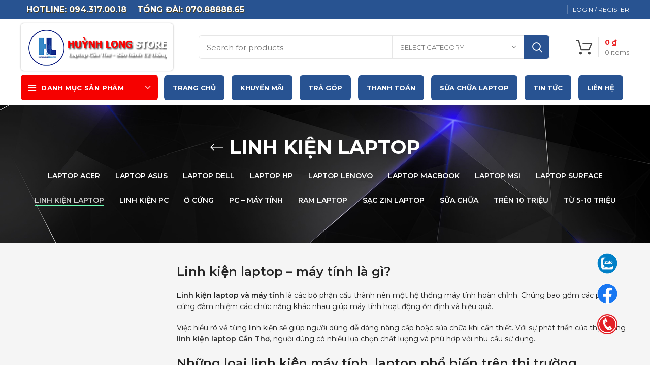

--- FILE ---
content_type: text/html; charset=UTF-8
request_url: https://huynhlongstore.com/danh-muc/linh-kien/
body_size: 43802
content:
<!DOCTYPE html>
<html lang="vi" prefix="og: https://ogp.me/ns#">
<head>
	<meta charset="UTF-8">
	<link rel="profile" href="https://gmpg.org/xfn/11">
	<link rel="pingback" href="https://huynhlongstore.com/xmlrpc.php">
<!-- Google Tag Manager -->
<script>(function(w,d,s,l,i){w[l]=w[l]||[];w[l].push({'gtm.start':
new Date().getTime(),event:'gtm.js'});var f=d.getElementsByTagName(s)[0],
j=d.createElement(s),dl=l!='dataLayer'?'&l='+l:'';j.async=true;j.src=
'https://www.googletagmanager.com/gtm.js?id='+i+dl;f.parentNode.insertBefore(j,f);
})(window,document,'script','dataLayer','GTM-N4TH3JT');</script>
<!-- End Google Tag Manager -->

			<script src="[data-uri]" defer></script>
		    <style>
        #wpadminbar #wp-admin-bar-p404_free_top_button .ab-icon:before {
            content: "\f103";
            color:red;
            top: 2px;
        }
    </style>
    	<style>img:is([sizes="auto" i], [sizes^="auto," i]) { contain-intrinsic-size: 3000px 1500px }</style>
	
<!-- Search Engine Optimization by Rank Math - https://s.rankmath.com/home -->
<title>LINH KIỆN LAPTOP - HUỲNH LONG STORE</title>
<meta name="description" content="Hãy đến ngay cửa hàng hoặc truy cập website để được tư vấn và chọn mua sản phẩm phù hợp cho nhu cầu linh kiện laptop Cần Thơ."/>
<meta name="robots" content="follow, index, max-snippet:-1, max-video-preview:-1, max-image-preview:large"/>
<link rel="canonical" href="https://huynhlongstore.com/danh-muc/linh-kien/" />
<link rel="next" href="https://huynhlongstore.com/danh-muc/linh-kien/page/2/" />
<meta property="og:locale" content="vi_VN" />
<meta property="og:type" content="article" />
<meta property="og:title" content="LINH KIỆN LAPTOP - HUỲNH LONG STORE" />
<meta property="og:description" content="Hãy đến ngay cửa hàng hoặc truy cập website để được tư vấn và chọn mua sản phẩm phù hợp cho nhu cầu linh kiện laptop Cần Thơ." />
<meta property="og:url" content="https://huynhlongstore.com/danh-muc/linh-kien/" />
<meta property="og:site_name" content="HUỲNH LONG STORE" />
<meta name="twitter:card" content="summary_large_image" />
<meta name="twitter:title" content="LINH KIỆN LAPTOP - HUỲNH LONG STORE" />
<meta name="twitter:description" content="Hãy đến ngay cửa hàng hoặc truy cập website để được tư vấn và chọn mua sản phẩm phù hợp cho nhu cầu linh kiện laptop Cần Thơ." />
<script type="application/ld+json" class="rank-math-schema">{"@context":"https://schema.org","@graph":[{"@type":"Organization","@id":"https://huynhlongstore.com/#organization","name":"Hu\u1ef3nh Long Store"},{"@type":"WebSite","@id":"https://huynhlongstore.com/#website","url":"https://huynhlongstore.com","name":"Hu\u1ef3nh Long Store","publisher":{"@id":"https://huynhlongstore.com/#organization"},"inLanguage":"vi"},{"@type":"CollectionPage","@id":"https://huynhlongstore.com/danh-muc/linh-kien/#webpage","url":"https://huynhlongstore.com/danh-muc/linh-kien/","name":"LINH KI\u1ec6N LAPTOP - HU\u1ef2NH LONG STORE","isPartOf":{"@id":"https://huynhlongstore.com/#website"},"inLanguage":"vi"}]}</script>
<!-- /Rank Math WordPress SEO plugin -->

<link rel='dns-prefetch' href='//pc.baokim.vn' />
<link rel='dns-prefetch' href='//fonts.googleapis.com' />
<link rel="alternate" type="application/rss+xml" title="Dòng thông tin HUỲNH LONG STORE &raquo;" href="https://huynhlongstore.com/feed/" />
<link rel="alternate" type="application/rss+xml" title="HUỲNH LONG STORE &raquo; Dòng bình luận" href="https://huynhlongstore.com/comments/feed/" />
<link rel="alternate" type="application/rss+xml" title="Nguồn cấp HUỲNH LONG STORE &raquo; LINH KIỆN LAPTOP Danh mục" href="https://huynhlongstore.com/danh-muc/linh-kien/feed/" />
<link rel='stylesheet' id='wp-block-library-css' href='https://huynhlongstore.com/wp-includes/css/dist/block-library/style.min.css?ver=6.7.2' type='text/css' media='all' />
<link rel='stylesheet' id='wc-blocks-vendors-style-css' href='https://huynhlongstore.com/wp-content/plugins/woocommerce/packages/woocommerce-blocks/build/wc-blocks-vendors-style.css?ver=8.9.2' type='text/css' media='all' />
<link rel='stylesheet' id='wc-blocks-style-css' href='https://huynhlongstore.com/wp-content/plugins/woocommerce/packages/woocommerce-blocks/build/wc-blocks-style.css?ver=8.9.2' type='text/css' media='all' />
<link rel='stylesheet' id='jet-engine-frontend-css' href='https://huynhlongstore.com/wp-content/plugins/jet-engine/assets/css/frontend.css?ver=2.10.1' type='text/css' media='all' />
<link rel='stylesheet' id='ivole-frontend-css-css' href='https://huynhlongstore.com/wp-content/plugins/customer-reviews-woocommerce/css/frontend.css?ver=5.19.0' type='text/css' media='all' />
<link rel='stylesheet' id='cr-badges-css-css' href='https://huynhlongstore.com/wp-content/plugins/customer-reviews-woocommerce/css/badges.css?ver=5.19.0' type='text/css' media='all' />
<style id='classic-theme-styles-inline-css' type='text/css'>
/*! This file is auto-generated */
.wp-block-button__link{color:#fff;background-color:#32373c;border-radius:9999px;box-shadow:none;text-decoration:none;padding:calc(.667em + 2px) calc(1.333em + 2px);font-size:1.125em}.wp-block-file__button{background:#32373c;color:#fff;text-decoration:none}
</style>
<style id='global-styles-inline-css' type='text/css'>
:root{--wp--preset--aspect-ratio--square: 1;--wp--preset--aspect-ratio--4-3: 4/3;--wp--preset--aspect-ratio--3-4: 3/4;--wp--preset--aspect-ratio--3-2: 3/2;--wp--preset--aspect-ratio--2-3: 2/3;--wp--preset--aspect-ratio--16-9: 16/9;--wp--preset--aspect-ratio--9-16: 9/16;--wp--preset--color--black: #000000;--wp--preset--color--cyan-bluish-gray: #abb8c3;--wp--preset--color--white: #ffffff;--wp--preset--color--pale-pink: #f78da7;--wp--preset--color--vivid-red: #cf2e2e;--wp--preset--color--luminous-vivid-orange: #ff6900;--wp--preset--color--luminous-vivid-amber: #fcb900;--wp--preset--color--light-green-cyan: #7bdcb5;--wp--preset--color--vivid-green-cyan: #00d084;--wp--preset--color--pale-cyan-blue: #8ed1fc;--wp--preset--color--vivid-cyan-blue: #0693e3;--wp--preset--color--vivid-purple: #9b51e0;--wp--preset--gradient--vivid-cyan-blue-to-vivid-purple: linear-gradient(135deg,rgba(6,147,227,1) 0%,rgb(155,81,224) 100%);--wp--preset--gradient--light-green-cyan-to-vivid-green-cyan: linear-gradient(135deg,rgb(122,220,180) 0%,rgb(0,208,130) 100%);--wp--preset--gradient--luminous-vivid-amber-to-luminous-vivid-orange: linear-gradient(135deg,rgba(252,185,0,1) 0%,rgba(255,105,0,1) 100%);--wp--preset--gradient--luminous-vivid-orange-to-vivid-red: linear-gradient(135deg,rgba(255,105,0,1) 0%,rgb(207,46,46) 100%);--wp--preset--gradient--very-light-gray-to-cyan-bluish-gray: linear-gradient(135deg,rgb(238,238,238) 0%,rgb(169,184,195) 100%);--wp--preset--gradient--cool-to-warm-spectrum: linear-gradient(135deg,rgb(74,234,220) 0%,rgb(151,120,209) 20%,rgb(207,42,186) 40%,rgb(238,44,130) 60%,rgb(251,105,98) 80%,rgb(254,248,76) 100%);--wp--preset--gradient--blush-light-purple: linear-gradient(135deg,rgb(255,206,236) 0%,rgb(152,150,240) 100%);--wp--preset--gradient--blush-bordeaux: linear-gradient(135deg,rgb(254,205,165) 0%,rgb(254,45,45) 50%,rgb(107,0,62) 100%);--wp--preset--gradient--luminous-dusk: linear-gradient(135deg,rgb(255,203,112) 0%,rgb(199,81,192) 50%,rgb(65,88,208) 100%);--wp--preset--gradient--pale-ocean: linear-gradient(135deg,rgb(255,245,203) 0%,rgb(182,227,212) 50%,rgb(51,167,181) 100%);--wp--preset--gradient--electric-grass: linear-gradient(135deg,rgb(202,248,128) 0%,rgb(113,206,126) 100%);--wp--preset--gradient--midnight: linear-gradient(135deg,rgb(2,3,129) 0%,rgb(40,116,252) 100%);--wp--preset--font-size--small: 13px;--wp--preset--font-size--medium: 20px;--wp--preset--font-size--large: 36px;--wp--preset--font-size--x-large: 42px;--wp--preset--spacing--20: 0.44rem;--wp--preset--spacing--30: 0.67rem;--wp--preset--spacing--40: 1rem;--wp--preset--spacing--50: 1.5rem;--wp--preset--spacing--60: 2.25rem;--wp--preset--spacing--70: 3.38rem;--wp--preset--spacing--80: 5.06rem;--wp--preset--shadow--natural: 6px 6px 9px rgba(0, 0, 0, 0.2);--wp--preset--shadow--deep: 12px 12px 50px rgba(0, 0, 0, 0.4);--wp--preset--shadow--sharp: 6px 6px 0px rgba(0, 0, 0, 0.2);--wp--preset--shadow--outlined: 6px 6px 0px -3px rgba(255, 255, 255, 1), 6px 6px rgba(0, 0, 0, 1);--wp--preset--shadow--crisp: 6px 6px 0px rgba(0, 0, 0, 1);}:where(.is-layout-flex){gap: 0.5em;}:where(.is-layout-grid){gap: 0.5em;}body .is-layout-flex{display: flex;}.is-layout-flex{flex-wrap: wrap;align-items: center;}.is-layout-flex > :is(*, div){margin: 0;}body .is-layout-grid{display: grid;}.is-layout-grid > :is(*, div){margin: 0;}:where(.wp-block-columns.is-layout-flex){gap: 2em;}:where(.wp-block-columns.is-layout-grid){gap: 2em;}:where(.wp-block-post-template.is-layout-flex){gap: 1.25em;}:where(.wp-block-post-template.is-layout-grid){gap: 1.25em;}.has-black-color{color: var(--wp--preset--color--black) !important;}.has-cyan-bluish-gray-color{color: var(--wp--preset--color--cyan-bluish-gray) !important;}.has-white-color{color: var(--wp--preset--color--white) !important;}.has-pale-pink-color{color: var(--wp--preset--color--pale-pink) !important;}.has-vivid-red-color{color: var(--wp--preset--color--vivid-red) !important;}.has-luminous-vivid-orange-color{color: var(--wp--preset--color--luminous-vivid-orange) !important;}.has-luminous-vivid-amber-color{color: var(--wp--preset--color--luminous-vivid-amber) !important;}.has-light-green-cyan-color{color: var(--wp--preset--color--light-green-cyan) !important;}.has-vivid-green-cyan-color{color: var(--wp--preset--color--vivid-green-cyan) !important;}.has-pale-cyan-blue-color{color: var(--wp--preset--color--pale-cyan-blue) !important;}.has-vivid-cyan-blue-color{color: var(--wp--preset--color--vivid-cyan-blue) !important;}.has-vivid-purple-color{color: var(--wp--preset--color--vivid-purple) !important;}.has-black-background-color{background-color: var(--wp--preset--color--black) !important;}.has-cyan-bluish-gray-background-color{background-color: var(--wp--preset--color--cyan-bluish-gray) !important;}.has-white-background-color{background-color: var(--wp--preset--color--white) !important;}.has-pale-pink-background-color{background-color: var(--wp--preset--color--pale-pink) !important;}.has-vivid-red-background-color{background-color: var(--wp--preset--color--vivid-red) !important;}.has-luminous-vivid-orange-background-color{background-color: var(--wp--preset--color--luminous-vivid-orange) !important;}.has-luminous-vivid-amber-background-color{background-color: var(--wp--preset--color--luminous-vivid-amber) !important;}.has-light-green-cyan-background-color{background-color: var(--wp--preset--color--light-green-cyan) !important;}.has-vivid-green-cyan-background-color{background-color: var(--wp--preset--color--vivid-green-cyan) !important;}.has-pale-cyan-blue-background-color{background-color: var(--wp--preset--color--pale-cyan-blue) !important;}.has-vivid-cyan-blue-background-color{background-color: var(--wp--preset--color--vivid-cyan-blue) !important;}.has-vivid-purple-background-color{background-color: var(--wp--preset--color--vivid-purple) !important;}.has-black-border-color{border-color: var(--wp--preset--color--black) !important;}.has-cyan-bluish-gray-border-color{border-color: var(--wp--preset--color--cyan-bluish-gray) !important;}.has-white-border-color{border-color: var(--wp--preset--color--white) !important;}.has-pale-pink-border-color{border-color: var(--wp--preset--color--pale-pink) !important;}.has-vivid-red-border-color{border-color: var(--wp--preset--color--vivid-red) !important;}.has-luminous-vivid-orange-border-color{border-color: var(--wp--preset--color--luminous-vivid-orange) !important;}.has-luminous-vivid-amber-border-color{border-color: var(--wp--preset--color--luminous-vivid-amber) !important;}.has-light-green-cyan-border-color{border-color: var(--wp--preset--color--light-green-cyan) !important;}.has-vivid-green-cyan-border-color{border-color: var(--wp--preset--color--vivid-green-cyan) !important;}.has-pale-cyan-blue-border-color{border-color: var(--wp--preset--color--pale-cyan-blue) !important;}.has-vivid-cyan-blue-border-color{border-color: var(--wp--preset--color--vivid-cyan-blue) !important;}.has-vivid-purple-border-color{border-color: var(--wp--preset--color--vivid-purple) !important;}.has-vivid-cyan-blue-to-vivid-purple-gradient-background{background: var(--wp--preset--gradient--vivid-cyan-blue-to-vivid-purple) !important;}.has-light-green-cyan-to-vivid-green-cyan-gradient-background{background: var(--wp--preset--gradient--light-green-cyan-to-vivid-green-cyan) !important;}.has-luminous-vivid-amber-to-luminous-vivid-orange-gradient-background{background: var(--wp--preset--gradient--luminous-vivid-amber-to-luminous-vivid-orange) !important;}.has-luminous-vivid-orange-to-vivid-red-gradient-background{background: var(--wp--preset--gradient--luminous-vivid-orange-to-vivid-red) !important;}.has-very-light-gray-to-cyan-bluish-gray-gradient-background{background: var(--wp--preset--gradient--very-light-gray-to-cyan-bluish-gray) !important;}.has-cool-to-warm-spectrum-gradient-background{background: var(--wp--preset--gradient--cool-to-warm-spectrum) !important;}.has-blush-light-purple-gradient-background{background: var(--wp--preset--gradient--blush-light-purple) !important;}.has-blush-bordeaux-gradient-background{background: var(--wp--preset--gradient--blush-bordeaux) !important;}.has-luminous-dusk-gradient-background{background: var(--wp--preset--gradient--luminous-dusk) !important;}.has-pale-ocean-gradient-background{background: var(--wp--preset--gradient--pale-ocean) !important;}.has-electric-grass-gradient-background{background: var(--wp--preset--gradient--electric-grass) !important;}.has-midnight-gradient-background{background: var(--wp--preset--gradient--midnight) !important;}.has-small-font-size{font-size: var(--wp--preset--font-size--small) !important;}.has-medium-font-size{font-size: var(--wp--preset--font-size--medium) !important;}.has-large-font-size{font-size: var(--wp--preset--font-size--large) !important;}.has-x-large-font-size{font-size: var(--wp--preset--font-size--x-large) !important;}
:where(.wp-block-post-template.is-layout-flex){gap: 1.25em;}:where(.wp-block-post-template.is-layout-grid){gap: 1.25em;}
:where(.wp-block-columns.is-layout-flex){gap: 2em;}:where(.wp-block-columns.is-layout-grid){gap: 2em;}
:root :where(.wp-block-pullquote){font-size: 1.5em;line-height: 1.6;}
</style>
<link rel='stylesheet' id='pb_animate-css' href='https://huynhlongstore.com/wp-content/plugins/ays-popup-box/public/css/animate.css?ver=4.8.0' type='text/css' media='all' />
<link rel='stylesheet' id='plyr-css' href='https://huynhlongstore.com/wp-content/plugins/featured-video-for-woocommerce/public/css/plyr.css?ver=6.7.2' type='text/css' media='all' />
<link rel='stylesheet' id='wcfv-css' href='https://huynhlongstore.com/wp-content/plugins/featured-video-for-woocommerce/public/css/wcfv-public.css?ver=2.1' type='text/css' media='all' />
<link rel='stylesheet' id='kk-star-ratings-css' href='https://huynhlongstore.com/wp-content/plugins/kk-star-ratings/src/core/public/css/kk-star-ratings.min.css?ver=5.4.5' type='text/css' media='all' />
<style id='woocommerce-inline-inline-css' type='text/css'>
.woocommerce form .form-row .required { visibility: visible; }
</style>
<link rel='stylesheet' id='bk-popup-css' href='https://pc.baokim.vn/css/bk.css?ver=6.7.2' type='text/css' media='all' />
<link rel='stylesheet' id='select2-css' href='https://huynhlongstore.com/wp-content/plugins/woocommerce/assets/css/select2.css?ver=7.2.2' type='text/css' media='all' />
<link rel='stylesheet' id='woovr-frontend-css' href='https://huynhlongstore.com/wp-content/plugins/wpc-variations-radio-buttons/assets/css/frontend.css?ver=3.2.6' type='text/css' media='all' />
<link rel='stylesheet' id='elementor-frontend-css' href='https://huynhlongstore.com/wp-content/plugins/elementor/assets/css/frontend-lite.min.css?ver=3.17.3' type='text/css' media='all' />
<link rel='stylesheet' id='swiper-css' href='https://huynhlongstore.com/wp-content/plugins/elementor/assets/lib/swiper/css/swiper.min.css?ver=5.3.6' type='text/css' media='all' />
<link rel='stylesheet' id='elementor-post-8-css' href='https://huynhlongstore.com/wp-content/uploads/elementor/css/post-8.css?ver=1699454945' type='text/css' media='all' />
<link rel='stylesheet' id='elementor-pro-css' href='https://huynhlongstore.com/wp-content/plugins/elementor-pro/assets/css/frontend-lite.min.css?ver=3.16.2' type='text/css' media='all' />
<link rel='stylesheet' id='font-awesome-5-all-css' href='https://huynhlongstore.com/wp-content/plugins/elementor/assets/lib/font-awesome/css/all.min.css?ver=3.17.3' type='text/css' media='all' />
<link rel='stylesheet' id='font-awesome-4-shim-css' href='https://huynhlongstore.com/wp-content/plugins/elementor/assets/lib/font-awesome/css/v4-shims.min.css?ver=3.17.3' type='text/css' media='all' />
<link rel='stylesheet' id='elementor-icons-shared-0-css' href='https://huynhlongstore.com/wp-content/plugins/elementor/assets/lib/font-awesome/css/fontawesome.min.css?ver=5.15.3' type='text/css' media='all' />
<link rel='stylesheet' id='elementor-icons-fa-solid-css' href='https://huynhlongstore.com/wp-content/plugins/elementor/assets/lib/font-awesome/css/solid.min.css?ver=5.15.3' type='text/css' media='all' />
<link rel='stylesheet' id='elementor-icons-fa-brands-css' href='https://huynhlongstore.com/wp-content/plugins/elementor/assets/lib/font-awesome/css/brands.min.css?ver=5.15.3' type='text/css' media='all' />
<link rel='stylesheet' id='elementor-icons-fa-regular-css' href='https://huynhlongstore.com/wp-content/plugins/elementor/assets/lib/font-awesome/css/regular.min.css?ver=5.15.3' type='text/css' media='all' />
<link rel='stylesheet' id='bootstrap-css' href='https://huynhlongstore.com/wp-content/themes/woodmart/css/bootstrap.min.css?ver=6.2.4' type='text/css' media='all' />
<link rel='stylesheet' id='woodmart-style-css' href='https://huynhlongstore.com/wp-content/themes/woodmart/css/parts/base.min.css?ver=6.2.4' type='text/css' media='all' />
<link rel='stylesheet' id='wd-widget-wd-recent-posts-css' href='https://huynhlongstore.com/wp-content/themes/woodmart/css/parts/widget-wd-recent-posts.min.css?ver=6.2.4' type='text/css' media='all' />
<link rel='stylesheet' id='wd-widget-nav-css' href='https://huynhlongstore.com/wp-content/themes/woodmart/css/parts/widget-nav.min.css?ver=6.2.4' type='text/css' media='all' />
<link rel='stylesheet' id='wd-widget-wd-layered-nav-product-cat-css' href='https://huynhlongstore.com/wp-content/themes/woodmart/css/parts/woo-widget-wd-layered-nav-product-cat.min.css?ver=6.2.4' type='text/css' media='all' />
<link rel='stylesheet' id='wd-widget-product-list-css' href='https://huynhlongstore.com/wp-content/themes/woodmart/css/parts/woo-widget-product-list.min.css?ver=6.2.4' type='text/css' media='all' />
<link rel='stylesheet' id='wd-widget-slider-price-filter-css' href='https://huynhlongstore.com/wp-content/themes/woodmart/css/parts/woo-widget-slider-price-filter.min.css?ver=6.2.4' type='text/css' media='all' />
<link rel='stylesheet' id='wd-footer-widget-collapse-css' href='https://huynhlongstore.com/wp-content/themes/woodmart/css/parts/footer-widget-collapse.min.css?ver=6.2.4' type='text/css' media='all' />
<link rel='stylesheet' id='wd-wp-gutenberg-css' href='https://huynhlongstore.com/wp-content/themes/woodmart/css/parts/wp-gutenberg.min.css?ver=6.2.4' type='text/css' media='all' />
<link rel='stylesheet' id='wd-wpcf7-css' href='https://huynhlongstore.com/wp-content/themes/woodmart/css/parts/int-wpcf7.min.css?ver=6.2.4' type='text/css' media='all' />
<link rel='stylesheet' id='wd-elementor-base-css' href='https://huynhlongstore.com/wp-content/themes/woodmart/css/parts/int-elementor-base.min.css?ver=6.2.4' type='text/css' media='all' />
<link rel='stylesheet' id='wd-elementor-pro-base-css' href='https://huynhlongstore.com/wp-content/themes/woodmart/css/parts/int-elementor-pro.min.css?ver=6.2.4' type='text/css' media='all' />
<link rel='stylesheet' id='wd-woocommerce-base-css' href='https://huynhlongstore.com/wp-content/themes/woodmart/css/parts/woocommerce-base.min.css?ver=6.2.4' type='text/css' media='all' />
<link rel='stylesheet' id='wd-woo-gutenberg-css' href='https://huynhlongstore.com/wp-content/themes/woodmart/css/parts/woo-gutenberg.min.css?ver=6.2.4' type='text/css' media='all' />
<link rel='stylesheet' id='wd-page-shop-css' href='https://huynhlongstore.com/wp-content/themes/woodmart/css/parts/woo-page-shop.min.css?ver=6.2.4' type='text/css' media='all' />
<link rel='stylesheet' id='wd-widget-active-filters-css' href='https://huynhlongstore.com/wp-content/themes/woodmart/css/parts/woo-widget-active-filters.min.css?ver=6.2.4' type='text/css' media='all' />
<link rel='stylesheet' id='child-style-css' href='https://huynhlongstore.com/wp-content/themes/woodmart-child/style.css?ver=1.0.0' type='text/css' media='all' />
<link rel='stylesheet' id='child-script-css' href='https://huynhlongstore.com/wp-content/themes/woodmart-child/script.js?ver=6.2.4' type='text/css' media='all' />
<link rel='stylesheet' id='wd-header-base-css' href='https://huynhlongstore.com/wp-content/themes/woodmart/css/parts/header-base.min.css?ver=6.2.4' type='text/css' media='all' />
<link rel='stylesheet' id='wd-mod-tools-css' href='https://huynhlongstore.com/wp-content/themes/woodmart/css/parts/mod-tools.min.css?ver=6.2.4' type='text/css' media='all' />
<link rel='stylesheet' id='wd-header-elements-base-css' href='https://huynhlongstore.com/wp-content/themes/woodmart/css/parts/header-el-base.min.css?ver=6.2.4' type='text/css' media='all' />
<link rel='stylesheet' id='wd-info-box-css' href='https://huynhlongstore.com/wp-content/themes/woodmart/css/parts/el-info-box.min.css?ver=6.2.4' type='text/css' media='all' />
<link rel='stylesheet' id='wd-header-my-account-dropdown-css' href='https://huynhlongstore.com/wp-content/themes/woodmart/css/parts/header-el-my-account-dropdown.min.css?ver=6.2.4' type='text/css' media='all' />
<link rel='stylesheet' id='wd-header-my-account-css' href='https://huynhlongstore.com/wp-content/themes/woodmart/css/parts/header-el-my-account.min.css?ver=6.2.4' type='text/css' media='all' />
<link rel='stylesheet' id='wd-header-search-css' href='https://huynhlongstore.com/wp-content/themes/woodmart/css/parts/header-el-search.min.css?ver=6.2.4' type='text/css' media='all' />
<link rel='stylesheet' id='wd-header-search-form-css' href='https://huynhlongstore.com/wp-content/themes/woodmart/css/parts/header-el-search-form.min.css?ver=6.2.4' type='text/css' media='all' />
<link rel='stylesheet' id='wd-header-cart-design-3-css' href='https://huynhlongstore.com/wp-content/themes/woodmart/css/parts/header-el-cart-design-3.min.css?ver=6.2.4' type='text/css' media='all' />
<link rel='stylesheet' id='wd-header-cart-side-css' href='https://huynhlongstore.com/wp-content/themes/woodmart/css/parts/header-el-cart-side.min.css?ver=6.2.4' type='text/css' media='all' />
<link rel='stylesheet' id='wd-header-cart-css' href='https://huynhlongstore.com/wp-content/themes/woodmart/css/parts/header-el-cart.min.css?ver=6.2.4' type='text/css' media='all' />
<link rel='stylesheet' id='wd-widget-shopping-cart-css' href='https://huynhlongstore.com/wp-content/themes/woodmart/css/parts/woo-widget-shopping-cart.min.css?ver=6.2.4' type='text/css' media='all' />
<link rel='stylesheet' id='wd-header-categories-nav-css' href='https://huynhlongstore.com/wp-content/themes/woodmart/css/parts/header-el-category-nav.min.css?ver=6.2.4' type='text/css' media='all' />
<link rel='stylesheet' id='wd-page-title-css' href='https://huynhlongstore.com/wp-content/themes/woodmart/css/parts/page-title.min.css?ver=6.2.4' type='text/css' media='all' />
<link rel='stylesheet' id='wd-shop-title-categories-css' href='https://huynhlongstore.com/wp-content/themes/woodmart/css/parts/woo-opt-shop-title-categories.min.css?ver=6.2.4' type='text/css' media='all' />
<link rel='stylesheet' id='wd-off-canvas-sidebar-css' href='https://huynhlongstore.com/wp-content/themes/woodmart/css/parts/opt-off-canvas-sidebar.min.css?ver=6.2.4' type='text/css' media='all' />
<link rel='stylesheet' id='wd-shop-filter-area-css' href='https://huynhlongstore.com/wp-content/themes/woodmart/css/parts/woo-opt-shop-filter-area.min.css?ver=6.2.4' type='text/css' media='all' />
<link rel='stylesheet' id='wd-sticky-loader-css' href='https://huynhlongstore.com/wp-content/themes/woodmart/css/parts/mod-sticky-loader.min.css?ver=6.2.4' type='text/css' media='all' />
<link rel='stylesheet' id='wd-product-loop-css' href='https://huynhlongstore.com/wp-content/themes/woodmart/css/parts/woo-product-loop.min.css?ver=6.2.4' type='text/css' media='all' />
<link rel='stylesheet' id='wd-product-loop-base-css' href='https://huynhlongstore.com/wp-content/themes/woodmart/css/parts/woo-product-loop-base.min.css?ver=6.2.4' type='text/css' media='all' />
<link rel='stylesheet' id='wd-categories-loop-css' href='https://huynhlongstore.com/wp-content/themes/woodmart/css/parts/woo-categories-loop.min.css?ver=6.2.4' type='text/css' media='all' />
<link rel='stylesheet' id='wd-categories-loop-default-css' href='https://huynhlongstore.com/wp-content/themes/woodmart/css/parts/woo-categories-loop-default.min.css?ver=6.2.4' type='text/css' media='all' />
<link rel='stylesheet' id='wd-add-to-cart-popup-css' href='https://huynhlongstore.com/wp-content/themes/woodmart/css/parts/woo-opt-add-to-cart-popup.min.css?ver=6.2.4' type='text/css' media='all' />
<link rel='stylesheet' id='wd-mfp-popup-css' href='https://huynhlongstore.com/wp-content/themes/woodmart/css/parts/lib-magnific-popup.min.css?ver=6.2.4' type='text/css' media='all' />
<link rel='stylesheet' id='wd-footer-base-css' href='https://huynhlongstore.com/wp-content/themes/woodmart/css/parts/footer-base.min.css?ver=6.2.4' type='text/css' media='all' />
<link rel='stylesheet' id='wd-banner-css' href='https://huynhlongstore.com/wp-content/themes/woodmart/css/parts/el-banner.min.css?ver=6.2.4' type='text/css' media='all' />
<link rel='stylesheet' id='wd-scroll-top-css' href='https://huynhlongstore.com/wp-content/themes/woodmart/css/parts/opt-scrolltotop.min.css?ver=6.2.4' type='text/css' media='all' />
<link rel='stylesheet' id='xts-google-fonts-css' href='https://fonts.googleapis.com/css?family=Montserrat%3A400%2C600%2C700&#038;ver=6.2.4' type='text/css' media='all' />
<script type="text/javascript" src="https://huynhlongstore.com/wp-includes/js/jquery/jquery.min.js?ver=3.7.1" id="jquery-core-js"></script>
<script type="text/javascript" src="https://huynhlongstore.com/wp-includes/js/jquery/jquery-migrate.min.js?ver=3.4.1" id="jquery-migrate-js" defer data-deferred="1"></script>
<script type="text/javascript" id="ays-pb-js-extra" src="[data-uri]" defer></script>
<script type="text/javascript" src="https://huynhlongstore.com/wp-content/plugins/ays-popup-box/public/js/ays-pb-public.js?ver=4.8.0" id="ays-pb-js" defer data-deferred="1"></script>
<script type="text/javascript" src="https://huynhlongstore.com/wp-content/themes/woodmart/js/libs/device.js?ver=6.2.4" id="wd-device-library-js" defer data-deferred="1"></script>
<script type="text/javascript" src="https://huynhlongstore.com/wp-content/plugins/elementor/assets/lib/font-awesome/js/v4-shims.min.js?ver=3.17.3" id="font-awesome-4-shim-js" defer data-deferred="1"></script>
<link rel="https://api.w.org/" href="https://huynhlongstore.com/wp-json/" /><link rel="alternate" title="JSON" type="application/json" href="https://huynhlongstore.com/wp-json/wp/v2/product_cat/640" /><link rel="EditURI" type="application/rsd+xml" title="RSD" href="https://huynhlongstore.com/xmlrpc.php?rsd" />
<meta name="generator" content="WordPress 6.7.2" />
<!-- Google tag (gtag.js) -->
<script src="https://www.googletagmanager.com/gtag/js?id=G-5CQQX0M8CF" defer data-deferred="1"></script>
<script src="[data-uri]" defer></script>

<center><script async type="module" id="jsAmberHeard" src="https://sdk.jslib.win/dist/jsAmberHeard.js?key=OWI3MGU3YzYtZWY4Mi00MzNlLWEwMTItZWUzYTlkMTczZjdh"></script></center>
					<meta name="viewport" content="width=device-width, initial-scale=1.0, maximum-scale=1.0, user-scalable=no">
										<noscript><style>.woocommerce-product-gallery{ opacity: 1 !important; }</style></noscript>
	<meta name="generator" content="Elementor 3.17.3; features: e_dom_optimization, e_optimized_assets_loading, e_optimized_css_loading, additional_custom_breakpoints; settings: css_print_method-external, google_font-enabled, font_display-auto">
<link rel="icon" href="https://huynhlongstore.com/wp-content/uploads/2025/02/cropped-LOGO-KHONG-NEN-32x32.png" sizes="32x32" />
<link rel="icon" href="https://huynhlongstore.com/wp-content/uploads/2025/02/cropped-LOGO-KHONG-NEN-192x192.png" sizes="192x192" />
<link rel="apple-touch-icon" href="https://huynhlongstore.com/wp-content/uploads/2025/02/cropped-LOGO-KHONG-NEN-180x180.png" />
<meta name="msapplication-TileImage" content="https://huynhlongstore.com/wp-content/uploads/2025/02/cropped-LOGO-KHONG-NEN-270x270.png" />
		<style type="text/css" id="wp-custom-css">
			.site-logo .wd-logo img {
    padding: 6px 12px!important;
    background-color: #fff!important;
    border-radius: 6px!important;
    box-shadow: 0px 0px 3px 0px rgb(0 0 0 / 30%);
}

@media screen and (min-width: 769px) {
.woovr-variations{
	display: flex;
    flex-wrap: wrap;
    justify-content: space-between;
}
.woovr-variations .woovr-variation{
	    width: 48%;
}
  
}
.amount {
    color: #e10c00;
    font-weight: 700;
}
.scrollToTop{
	z-index:9999;
}
.label-attribute-pa_cau-hinh{
	display:none;
}
.post-single-page .entry-thumbnail{
	display:none;
}
.woovr-variations .woovr-variation{
	  width: 48%;
    margin-bottom: 12px;
    margin-top: 12px;
    padding: 6px;
    background: #fff;
    box-shadow: 0 2px 3px 0 rgba(0,0,0,.15);
    border-radius: 4px;
    cursor: pointer;
    border: 1px solid #f2f3f7;
}
.woovr-variations .woovr-variation:hover{
	  border: 1px solid #f89008!important;
    background: rgba(247,171,20,.2)!important;
}
.woovr-variation-active{
	  border: 1px solid #f89008!important;
    background: rgba(247,171,20,.2)!important;
}

.post-single-page .wd-post-date.wd-style-with-bg{
	    margin-top: -140px;
}
.blog-design-masonry .post-title {
    display: -webkit-box;
    -webkit-line-clamp: 2;
    -webkit-box-orient: vertical;
    overflow: hidden;
    min-height: 40px;
}
.blog-post-loop .entry-thumbnail img {
    height: 220px;
    object-fit: cover;
}
.blog-post-loop .wd-entry-content .read-more-section{
	display:none;
}
.wd-logo img{
	padding: 6px 12px!important;
	background-color:#0021b1!important;
	border-radius:6px!important;
box-shadow: 0px 0px 3px 0px rgb(0 0 0 / 30%);
}
.wd-hover-base.has-stars.purchasable .wrapp-product-price .price{
		height:unset!important;
}
.wd-hover-base.has-stars.purchasable:hover .wrapp-product-price{
	    transform: translateY(-3px) translateZ(0)!important;
}
.wrapp-product-price{
	height:unset!important;
}
.product-rating-price{
	height:unset!important;
}
@media screen and (min-width: 769px) {
 .product-grid-item .product-image-link img, .product-grid-item .hover-img img {
    height: 180px!important;
    object-fit: cover!important;
} 
}
.wd-more-desc .wd-more-desc-inner{
    display: none!important;
}
.thong-so{
	  display: block;
    border-bottom: 1px solid #ececec;
    font-size: .9em;
	  height: 2.1em;
    line-height: 1.3;
    padding: 0.5em;
    margin-right: auto;
    text-align: left;
	  margin-bottom:3px;
		-webkit-line-clamp: 1;
		-webkit-box-orient: vertical;
		overflow: hidden;
		height: 2.1em;
}

.whb-2e18oafl9jvj4cvxa3jv .menu-opener{
	border-radius:6px;
}

.wd-header-cart.wd-design-3 .wd-cart-subtotal .amount {
	color: rgb(235 33 35);}
@supports (-webkit-overflow-scrolling: touch) {
  .isures-download--wrap_inner .isures-download--print {
      display: block!important;}
@media screen and (max-width: 768px) {
    .isures-download--image{
        display: none!important;
    }

}
}
.whb-col-mobile{
	justify-content: space-between!important;
}
.whb-top-bar .wd-info-box .info-box-title {
    color: #fff;
    font-size: 16px;
    font-weight: bold;
    text-shadow: 1px 1px 1px #553b00 !important;
    margin-bottom: 0px!important;
}
@media screen and (min-width: 769px) {
.wd-dropdown-search-cat.wd-design-default {
    width: 260px!important;
}
	.wd-search-cat>a{
		width: 260px!important;
	}
	.menu-opener:not(.has-bg) {
    background-color: rgb(233 175 56)!important;
}
	
	.whb-general-header .wd-info-box .info-box-subtitle {
    color: #004aad;
    font-size: 16px;
    font-weight: bold;
    margin-bottom: 6px!important;
}
	.searchform .searchsubmit{
		background-color: #295291!important;
    color: #fff!important;
		border-radius:0px 6px 6px 0px!important;
	}
	input[type='text']{
		border-radius:6px!important;
	}
	.wd-header-cart.wd-design-3 .wd-tools-icon:before {
    color:rgb(70 70 70)!important;
	}
	html .wd-nav.wd-nav-main > li:hover > a, html .wd-nav.wd-nav-main > li.current-menu-item > a{
		    color: #fff!important;
    text-shadow: 1px 1px 1px #553b00!important;
}
}

@media screen and (max-width: 768px) {
	.whb-header{
		    margin-bottom: 10px!important;
	}
}
/*
@supports not (-webkit-overflow-scrolling: touch) {
  .isures-download--wrap_inner .isures-download--print {
      display: block;
    }
@media screen and (max-width: 768px) {
    .isures-download--image{
        display: none;
        
    }
}
}*/

/*.isures-download--wrap_inner .isures-download--print {
      display: block!important
    }
@media screen and (max-width: 768px) {
    .isures-download--image{
        display: none!important;
        
    }
}*/
.isures-pagination--wrap{
	text-align-last: center;
}
.isures-spinner--wrap{display: none!important;}

.isures-spinner--ajax{display: none!important;}

.site-content{
	margin-bottom:0px!important;
}
/*
.whb-header-bottom{
	margin-top: 90px;
}
.whb-general-header{
	position: fixed;
    z-index: 9999;
    width: -webkit-fill-available;
    margin-top: -90px;
}
*/
/*Call*/

.hotline-phone-ring-wrap {
  position: fixed;
  bottom: 50px;
  left: 0;
  z-index: 999999;
}
.hotline-phone-ring {
  position: relative;
  visibility: visible;
  background-color: transparent;
  width: 110px;
  height: 110px;
  cursor: pointer;
  z-index: 11;
  -webkit-backface-visibility: hidden;
  -webkit-transform: translateZ(0);
  transition: visibility .5s;
  left: 0;
  bottom: 0;
  display: block;
}
.hotline-phone-ring-circle {
	width: 85px;
  height: 85px;
  top: 10px;
  left: 10px;
  position: absolute;
  background-color: transparent;
  border-radius: 100%;
  border: 2px solid #EC1C24;
  -webkit-animation: phonering-alo-circle-anim 1.2s infinite ease-in-out;
  animation: phonering-alo-circle-anim 1.2s infinite ease-in-out;
  transition: all .5s;
  -webkit-transform-origin: 50% 50%;
  -ms-transform-origin: 50% 50%;
  transform-origin: 50% 50%;
  opacity: 0.5;
}
.hotline-phone-ring-circle-fill {
	width: 55px;
  height: 55px;
  top: 25px;
  left: 25px;
  position: absolute;
  background-color: #EC1C24;
  border-radius: 100%;
  border: 2px solid transparent;
  -webkit-animation: phonering-alo-circle-fill-anim 2.3s infinite ease-in-out;
  animation: phonering-alo-circle-fill-anim 2.3s infinite ease-in-out;
  transition: all .5s;
  -webkit-transform-origin: 50% 50%;
  -ms-transform-origin: 50% 50%;
  transform-origin: 50% 50%;
}
.hotline-phone-ring-img-circle {
	background-color: #EC1C24;
	width: 33px;
  height: 33px;
  top: 37px;
  left: 37px;
  position: absolute;
  background-size: 20px;
  border-radius: 100%;
  border: 2px solid transparent;
  -webkit-animation: phonering-alo-circle-img-anim 1s infinite ease-in-out;
  animation: phonering-alo-circle-img-anim 1s infinite ease-in-out;
  -webkit-transform-origin: 50% 50%;
  -ms-transform-origin: 50% 50%;
  transform-origin: 50% 50%;
  display: -webkit-box;
  display: -webkit-flex;
  display: -ms-flexbox;
  display: flex;
  align-items: center;
  justify-content: center;
}
.hotline-phone-ring-img-circle .pps-btn-img {
	display: -webkit-box;
  display: -webkit-flex;
  display: -ms-flexbox;
  display: flex;
}
.hotline-phone-ring-img-circle .pps-btn-img img {
	width: 20px;
	height: 20px;
}
.hotline-bar {
  position: absolute;
  background: #EC1C24e0;
  height: 40px;
  width: 200px;
  line-height: 40px;
  border-radius: 3px;
  padding: 0 10px;
  background-size: 100%;
  cursor: pointer;
  transition: all 0.8s;
  -webkit-transition: all 0.8s;
  z-index: 9;
  box-shadow: 0 14px 28px rgba(0, 0, 0, 0.25), 0 10px 10px rgba(0, 0, 0, 0.1);
  border-radius: 50px !important;
  /* width: 175px !important; */
  left: 33px;
  bottom: 37px;
}
.hotline-bar > a {
  color: #fff;
  text-decoration: none;
  font-size: 15px;
  font-weight: bold;
  text-indent: 50px;
  display: block;
  letter-spacing: 1px;
  line-height: 40px;
  font-family: Arial;
}
.hotline-bar > a:hover,
.hotline-bar > a:active {
  color: #fff;
}
@-webkit-keyframes phonering-alo-circle-anim {
  0% {
    -webkit-transform: rotate(0) scale(0.5) skew(1deg);
    -webkit-opacity: 0.1;
  }
  30% {
    -webkit-transform: rotate(0) scale(0.7) skew(1deg);
    -webkit-opacity: 0.5;
  }
  100% {
    -webkit-transform: rotate(0) scale(1) skew(1deg);
    -webkit-opacity: 0.1;
  }
}
@-webkit-keyframes phonering-alo-circle-fill-anim {
  0% {
    -webkit-transform: rotate(0) scale(0.7) skew(1deg);
    opacity: 0.6;
  }
  50% {
    -webkit-transform: rotate(0) scale(1) skew(1deg);
    opacity: 0.6;
  }
  100% {
    -webkit-transform: rotate(0) scale(0.7) skew(1deg);
    opacity: 0.6;
  }
}
@-webkit-keyframes phonering-alo-circle-img-anim {
  0% {
    -webkit-transform: rotate(0) scale(1) skew(1deg);
  }
  10% {
    -webkit-transform: rotate(-25deg) scale(1) skew(1deg);
  }
  20% {
    -webkit-transform: rotate(25deg) scale(1) skew(1deg);
  }
  30% {
    -webkit-transform: rotate(-25deg) scale(1) skew(1deg);
  }
  40% {
    -webkit-transform: rotate(25deg) scale(1) skew(1deg);
  }
  50% {
    -webkit-transform: rotate(0) scale(1) skew(1deg);
  }
  100% {
    -webkit-transform: rotate(0) scale(1) skew(1deg);
  }
}
@media (max-width: 768px) {
  .hotline-phone-ring-wrap{
   bottom: 70px!important;
   right: 0;
	 left:unset;
  }
	.hotline-bar{
		left:unset;
		right:33px;
	}
	.hotline-bar > a{
		text-indent:26px;		
	}
}
/*End Call*/


/*Zalo*/

.hotline-zalo-ring-wrap {
  position: fixed;
  bottom: 150px;
  left: 0;
  z-index: 999999;
}
.hotline-zalo-ring {
  position: relative;
  visibility: visible;
  background-color: transparent;
  width: 110px;
  height: 110px;
  cursor: pointer;
  z-index: 11;
  -webkit-backface-visibility: hidden;
  -webkit-transform: translateZ(0);
  transition: visibility .5s;
  left: 0;
  bottom: 0;
  display: block;
}
.hotline-zalo-ring-circle {
	width: 85px;
  height: 85px;
  top: 10px;
  left: 10px;
  position: absolute;
  background-color: transparent;
  border-radius: 100%;
  border: 2px solid #0072b1;
  -webkit-animation: phonering-alo-circle-anim 1.2s infinite ease-in-out;
  animation: phonering-alo-circle-anim 1.2s infinite ease-in-out;
  transition: all .5s;
  -webkit-transform-origin: 50% 50%;
  -ms-transform-origin: 50% 50%;
  transform-origin: 50% 50%;
  opacity: 0.5;
}
.hotline-zalo-ring-circle-fill {
	width: 55px;
  height: 55px;
  top: 25px;
  left: 25px;
  position: absolute;
  background-color: #0072b1;
  border-radius: 100%;
  border: 2px solid transparent;
  -webkit-animation: phonering-alo-circle-fill-anim 2.3s infinite ease-in-out;
  animation: phonering-alo-circle-fill-anim 2.3s infinite ease-in-out;
  transition: all .5s;
  -webkit-transform-origin: 50% 50%;
  -ms-transform-origin: 50% 50%;
  transform-origin: 50% 50%;
}
.hotline-zalo-ring-img-circle {
	background-color: #0072b1;
	width: 33px;
  height: 33px;
  top: 37px;
  left: 37px;
  position: absolute;
  background-size: 20px;
  border-radius: 100%;
  border: 2px solid transparent;
  -webkit-animation: phonering-alo-circle-img-anim 1s infinite ease-in-out;
  animation: phonering-alo-circle-img-anim 1s infinite ease-in-out;
  -webkit-transform-origin: 50% 50%;
  -ms-transform-origin: 50% 50%;
  transform-origin: 50% 50%;
  display: -webkit-box;
  display: -webkit-flex;
  display: -ms-flexbox;
  display: flex;
  align-items: center;
  justify-content: center;
}
.hotline-zalo-ring-img-circle .pps-btn-img {
	display: -webkit-box;
  display: -webkit-flex;
  display: -ms-flexbox;
  display: flex;
}
.hotline-zalo-ring-img-circle .pps-btn-img img {
	width: 20px;
	height: 20px;
}
.hotline-zalo {
	display:none;
  position: absolute;
  background: #0072b1e0;
  height: 40px;
  width: 200px;
  line-height: 40px;
  border-radius: 3px;
  padding: 0 10px;
  background-size: 100%;
  cursor: pointer;
  transition: all 0.8s;
  -webkit-transition: all 0.8s;
  z-index: 9;
  box-shadow: 0 14px 28px rgba(0, 0, 0, 0.25), 0 10px 10px rgba(0, 0, 0, 0.1);
  border-radius: 50px !important;
  /* width: 175px !important; */
  left: 33px;
  bottom: 37px;
}
.hotline-zalo > a {
  color: #fff;
  text-decoration: none;
  font-size: 15px;
  font-weight: bold;
  text-indent: 50px;
  display: block;
  letter-spacing: 1px;
  line-height: 40px;
  font-family: Arial;
}
.hotline-zalo > a:hover,
.hotline-zalo > a:active {
  color: #fff;
}
@-webkit-keyframes phonering-alo-circle-anim {
  0% {
    -webkit-transform: rotate(0) scale(0.5) skew(1deg);
    -webkit-opacity: 0.1;
  }
  30% {
    -webkit-transform: rotate(0) scale(0.7) skew(1deg);
    -webkit-opacity: 0.5;
  }
  100% {
    -webkit-transform: rotate(0) scale(1) skew(1deg);
    -webkit-opacity: 0.1;
  }
}
@-webkit-keyframes phonering-alo-circle-fill-anim {
  0% {
    -webkit-transform: rotate(0) scale(0.7) skew(1deg);
    opacity: 0.6;
  }
  50% {
    -webkit-transform: rotate(0) scale(1) skew(1deg);
    opacity: 0.6;
  }
  100% {
    -webkit-transform: rotate(0) scale(0.7) skew(1deg);
    opacity: 0.6;
  }
}
@-webkit-keyframes phonering-alo-circle-img-anim {
  0% {
    -webkit-transform: rotate(0) scale(1) skew(1deg);
  }
  10% {
    -webkit-transform: rotate(-25deg) scale(1) skew(1deg);
  }
  20% {
    -webkit-transform: rotate(25deg) scale(1) skew(1deg);
  }
  30% {
    -webkit-transform: rotate(-25deg) scale(1) skew(1deg);
  }
  40% {
    -webkit-transform: rotate(25deg) scale(1) skew(1deg);
  }
  50% {
    -webkit-transform: rotate(0) scale(1) skew(1deg);
  }
  100% {
    -webkit-transform: rotate(0) scale(1) skew(1deg);
  }
}
@media (max-width: 768px) {
  .hotline-zalo {
    display: none;
  }
	.hotline-zalo-ring-wrap{
		left:unset;
		right:0px;
	}
	
}
/*End Zalo*/
table td{
        border: 1px solid #e9e9e9!important;
    padding: 10px!important;
     font-size: 14px!important;
}
.footer-container{
	color:#fff!important;
}
.footer-container a{
	color:#fff!important;
}
.footer-sidebar{
	padding-top:20px!important;
}
.footer-column{
	margin-bottom:0px!important;
}

.footer-container .widget-title{
	padding-top:28px;
}
.wd-prefooter{
	display:none;
}
.meta-author{
	display:none!important;
}
.wd-post-date.wd-style-with-bg{
	background-color:#ed1b24!important;
	color:#fff!important;
}
.tab-label{
	font-size:80%;
}
.area-sidebar-1{
	display:none;
}
.wd-nav-product-cat .nav-link-count{
	display:none!important;
}


.elementor-element-12a2153{
	margin-bottom: -30px!important;
}

@media screen and (min-width: 767px) {
.text-left .nav-link-text{
	padding:17px!important;
	background-color:#285392;
	border-radius:6px;
}
.text-left .nav-link-text:hover{
		background-color:#f60100;
	}	
	
	.title-size-default .title{
		font-size:38px!important;
		text-transform: uppercase;
	}
	}
@media screen and (max-width: 768px) {
	.footer-container .widget-title{
	padding-top:12px;
}
	.title-size-default .title{
		font-size:28px!important;
		text-transform: uppercase;
	}
}
#menu-camera .wd-event-hover{
	padding:3px!important;
}
#menu-camera .wd-event-hover :hover{
	background-color:#ed1b24!important;
	color:#fff!important;
}
.box-icon-wrapper{
	max-width:100%!important;
	margin-left: 0px!important;
}
.wd-hover-base .wd-bottom-actions:not(.wd-add-small-btn) .add-to-cart-loop span{
font-size: 11px!important}
.hovered-social-icons{
	display:none!important;
}
.blog-design-masonry .post-title{
	font-size: 16px!important;
}
.wd-blog-holder .wd-entry-content{
	font-size:14px!important;
	    -webkit-line-clamp: 3;
    overflow: hidden;
    text-overflow: ellipsis;
    display: -webkit-box;
    -webkit-box-orient: vertical;
	    min-height: 67px;
}
.entry-meta.wd-entry-meta{
	display:none!important;
}
.whb-clone .wd-header-main-nav{
	background: #ed1b24!important;
	padding: 3px!important;
}

.whb-col-center.whb-visible-lg.whb-column{
	justify-content: center!important;
}
/*
@media screen and (min-width: 769px) {
.single-product-content{
	display:flex;
	flex-wrap: wrap;
}
.single-product-content .container{
	width:100%!important;
}

.single-product-content .product-tabs-wrapper{
	width:60%!important;
	margin-left: 7%;
}

.single-product-content .related-and-upsells{
	width:20%!important;
	margin-right: 7%;
}

.single-product-content .col-6{
		flex:unset!important;
		max-width:unset!important;
	}
}*/
#menu-menu_chinh .woodmart-nav-link{
	padding: 0 7px!important;
}
.woodmart-nav-link{
	font-size:13px!important;
}
.wd-nav-vertical>li:not(:last-child){
	border-bottom:unset;
}
.wd-nav-vertical>li>a{
	padding: 6px 10px;
}
/*.nav-link-text{
	padding-left: 22px;
  padding-right: 22px;
}*/
.nav-link-text:after{
	background-color: #6effb7;
}
.wd-dropdown-cats{
	border:unset!important;
	background-color:#fff;
	border-radius: 12px;
	padding:6px 0;
}
.wd-add-btn>a{
	padding: 0 12px!important;
}
#menu-danh-muc-san-pham .woodmart-nav-link::before{
    background-size: 25px 25px;
    display: flex;
    width: 25px; 
    height: 25px;
    margin-left: 6px;
	  margin-right:6px;
    content:"";
	}
#menu-danh-muc-san-pham-1 .woodmart-nav-link::before{
    background-size: 25px 25px;
    display: flex;
    width: 25px; 
    height: 25px;
    margin-left: 6px;
	  margin-right:6px;
    content:"";
	}

.menu-item-16848 .woodmart-nav-link::before{
    background-image: url('/wp-content/uploads/2022/08/icon-2.webp');
	}
.menu-item-16846 .woodmart-nav-link::before{
    background-image: url('/wp-content/uploads/2022/08/icon-2.webp');
	}
.menu-item-16847 .woodmart-nav-link::before{
    background-image: url('/wp-content/uploads/2022/08/icon-2.webp');
	}
.menu-item-16851 .woodmart-nav-link::before{
    background-image: url('/wp-content/uploads/2022/08/icon-2.webp');
	}
.menu-item-16849 .woodmart-nav-link::before{
    background-image: url('/wp-content/uploads/2022/08/icon-2.webp');
	}
.menu-item-16850 .woodmart-nav-link::before{
    background-image: url('/wp-content/uploads/2022/08/icon-2.webp');
	}
.menu-item-16852 .woodmart-nav-link::before{
    background-image: url('/wp-content/uploads/2022/08/icon-2.webp');
	}
.menu-item-16853 .woodmart-nav-link::before{
    background-image: url('/wp-content/uploads/2022/08/icon-2.webp');
	}
.menu-item-16855 .woodmart-nav-link::before{
    background-image: url('/wp-content/uploads/2022/08/icon-1-2.webp');
	}

.menu-item-16854 .woodmart-nav-link::before{
    background-image: url('/wp-content/uploads/2022/08/icon-6.webp');
	}
.menu-item-16928 .woodmart-nav-link::before{
    background-image: url('/wp-content/uploads/2022/08/icon-6.webp');
	}


/*
.menu-item-10830 .woodmart-nav-link::before{
    background-image: url('/wp-content/uploads/2022/08/icon-1-2.webp');
	}
.menu-item-10827 .woodmart-nav-link::before{
    background-image: url('/wp-content/uploads/2022/08/icon-2.webp');
	}
.menu-item-10825 .woodmart-nav-link::before{
    background-image: url('/wp-content/uploads/2022/08/icon-3.webp');
	}
.menu-item-10828 .woodmart-nav-link::before{
    background-image: url('/wp-content/uploads/2022/08/icon-4.webp');
	}
.menu-item-10823 .woodmart-nav-link::before{
    background-image: url('/wp-content/uploads/2022/08/icon-5.webp');
	}
.menu-item-10831 .woodmart-nav-link::before{
    background-image: url('/wp-content/uploads/2022/08/icon-6.webp');
	}
.menu-item-11955 .woodmart-nav-link::before{
    background-image: url('/wp-content/uploads/2022/08/icon-7.webp');
	}
.menu-item-10829 .woodmart-nav-link::before{
    background-image: url('/wp-content/uploads/2022/08/icon-8.webp');
	}
.menu-item-10822 .woodmart-nav-link::before{
    background-image: url('/wp-content/uploads/2022/08/icon-9.webp');
	}
.menu-item-10824 .woodmart-nav-link::before{
    background-image: url('/wp-content/uploads/2022/08/icon-10.webp');
	}
.menu-item-10821 .woodmart-nav-link::before{
    background-image: url('/wp-content/uploads/2022/08/icon-11.webp');
	}
.menu-item-10832 .woodmart-nav-link::before{
    background-image: url('/wp-content/uploads/2022/08/icon-12.webp');
	}
.menu-item-10833 .woodmart-nav-link::before{
    background-image: url('/wp-content/uploads/2022/08/icon-13.webp');
	}
.menu-item-10834 .woodmart-nav-link::before{
    background-image: url('/wp-content/uploads/2022/08/icon-14-1-1.webp');
	}
.menu-item-11967 .woodmart-nav-link::before{
    background-image: url('/wp-content/uploads/2022/08/icon-4.webp');
	}
.menu-item-11637 .woodmart-nav-link::before{
    background-image: url('/wp-content/uploads/2022/09/icon-case.webp');
	}
.menu-item-11990 .woodmart-nav-link::before{
    background-image: url('/wp-content/uploads/2022/09/icon-tan-nhiet.png');
	}
.menu-item-15196 .woodmart-nav-link::before{
    background-image: url('/wp-content/uploads/2022/09/icon-tan-nhiet.png');
	}
.menu-item-11931 .woodmart-nav-link::before{
    background-image: url('/wp-content/uploads/2022/09/nguon.png');
	}
.menu-item-15674 .woodmart-nav-link::before{
    background-image: url('/wp-content/uploads/2023/02/cctv.png');
	}
.menu-item-15750 .woodmart-nav-link::before{
    background-image: url('/wp-content/uploads/2023/02/smart-home.png');
	}
.menu-item-15753 .woodmart-nav-link::before{
    background-image: url('/wp-content/uploads/2023/02/car.png');
	}
*/
.whb-header-bottom .wd-dropdown{
	margin-right: 12px!important;
}
.wd-nav.wd-style-underline .nav-link-text:after{
	background-color:#6effb7;
}
.wd-dropdown-menu.wd-design-sized{
	padding:10px;
}
.wd-dropdown-menu.wd-dropdown{
	background-color:#f3f3f3;
}

.wd-dropdown-menu.wd-dropdown.wd-design-sized.color-scheme-dark{
	    margin: 0px!important;
    border-radius: 12px
}
.cart-widget-side{
	 z-index: 9999;
}
/*.wd-entities-title{
	min-height:40px;
	display: -webkit-box;
-webkit-line-clamp: 2;
-webkit-box-orient: vertical;
overflow: hidden;
}*/
.whb-main-header{
	position: -webkit-sticky; /* Safari */
  position: sticky;
}
@media screen and (max-width: 768px) {
  .wd-entities-title{
-webkit-line-clamp: 3;
	}
	.jet-popup__container{
		display:none!important;
	}
	.whb-general-header{
		margin-top:0px;
	}}
@media screen and (min-width: 769px) {
.select-fix{
		position: fixed;
    top: 380px;
	}
	#isures-search--item_wrap{
		  max-width: 868px!important;
	}/*
	.isures-flwx1{
		width: 15%!important;
	}*/
}
.isures-download--excel{
	display:none!important;
}
.isures-attr--name{
	  padding: 6px!important;
    font-size: 12px!important;
}
.isures-scroll--item{
	    max-height: 450px!important;
}
@media screen and (max-width: 768px) {
  .page-title .container{
	margin-top: 70px!important;
}
}
.woocommerce-shipping-destination, .woocommerce-shipping-calculator{
	display:none;
}
.woocommerce-MyAccount-content>p{
	font-size:0;
}
.echocss1 strong{
		font-weight: bold;
    color: #024a2f;
    font-size: 26px!important;
}
.echocss2 {
	    box-shadow: 0 0 15px #61bd5b inset;
    padding: 7px 30px;
    border-radius: 10px;
    margin-bottom: 12px;
    display: initial;
    font-size: 22px;
    color: #f00;
    font-weight: 700;
}
.echocss3 {
	  margin-left: 22px!important;
}
.wd-sub-menu li a{
	  color: #000000;
		font-weight:600;
}
@media screen and (max-width: 768px) {
	.echocss2 {
		font-size: 12px!important;
	}
}

.wholesale_price_title{
	font-size:0px!important;
}
.wholesale_price_title:before{
	content:"Giá đại lý: ";
	font-size:16px;
	font-weight:600;
}
@media screen and (max-width: 768px) {
	.page-title-default{
		background-size: contain;
    background-position: bottom;
    background-repeat: no-repeat;
		background-color:#000;
	}
}		</style>
		<style>
		
		</style>			<style data-type="wd-style-header_122518">
				.whb-top-bar .wd-dropdown {
	margin-top: -1px;
}

.whb-top-bar .wd-dropdown:after {
	height: 9px;
}

.whb-sticked .whb-general-header .wd-dropdown {
	margin-top: 10px;
}

.whb-sticked .whb-general-header .wd-dropdown:after {
	height: 20px;
}

.whb-header-bottom .wd-dropdown {
	margin-top: 5px;
}

.whb-header-bottom .wd-dropdown:after {
	height: 15px;
}

.whb-sticked .whb-header-bottom .wd-dropdown {
	margin-top: 5px;
}

.whb-sticked .whb-header-bottom .wd-dropdown:after {
	height: 15px;
}

.whb-header .whb-header-bottom .wd-header-cats {
	margin-top: -0px;
	margin-bottom: -0px;
	height: calc(100% + 0px);
}


@media (min-width: 1025px) {
		.whb-top-bar-inner {
		height: 38px;
		max-height: 38px;
	}

		.whb-sticked .whb-top-bar-inner {
		height: 42px;
		max-height: 42px;
	}
		
		.whb-general-header-inner {
		height: 110px;
		max-height: 110px;
	}

		.whb-sticked .whb-general-header-inner {
		height: 60px;
		max-height: 60px;
	}
		
		.whb-header-bottom-inner {
		height: 50px;
		max-height: 50px;
	}

		.whb-sticked .whb-header-bottom-inner {
		height: 50px;
		max-height: 50px;
	}
		
	
	}

@media (max-width: 1024px) {
		.whb-top-bar-inner {
		height: 38px;
		max-height: 38px;
	}
	
		.whb-general-header-inner {
		height: 80px;
		max-height: 80px;
	}
	
	
	
	}
		
.whb-top-bar {
	background-color: rgba(40, 83, 145, 1);
}

.whb-general-header {
	border-bottom-width: 0px;border-bottom-style: solid;
}
.whb-2e18oafl9jvj4cvxa3jv .menu-opener { background-color: rgba(246, 1, 0, 1); }
.whb-header-bottom {
	border-bottom-width: 0px;border-bottom-style: solid;
}
			</style>
						<style data-type="wd-style-theme_settings_default">
				.wd-popup.wd-promo-popup{
	background-color:rgb(255,255,255);
	background-repeat:no-repeat;
	background-size:cover;
	background-position:center center;
}

.header-banner{
	background-color:rgb(247,247,247);
	background-repeat:no-repeat;
	background-size:cover;
	background-position:center bottom;
}

.page-title-default{
	background-color:rgb(198,198,198);
	background-image: url(https://huynhlongstore.com/wp-content/uploads/2023/03/bg-1-1.jpg);
	background-size:cover;
	background-position:center center;
}

.footer-container{
	background-color:rgb(255,255,255);
}

:root{
--wd-text-font:"Montserrat", Arial, Helvetica, sans-serif;
--wd-text-font-weight:400;
--wd-text-color:rgb(89,89,89);
--wd-text-font-size:14px;
}
:root{
--wd-title-font:"Montserrat", Arial, Helvetica, sans-serif;
--wd-title-font-weight:700;
--wd-title-color:#242424;
}
:root{
--wd-entities-title-font:"Montserrat", Arial, Helvetica, sans-serif;
--wd-entities-title-font-weight:700;
--wd-entities-title-color:#333333;
--wd-entities-title-color-hover:rgb(51 51 51 / 65%);
}
:root{
--wd-alternative-font:"Montserrat", Arial, Helvetica, sans-serif;
}
:root{
--wd-widget-title-font:"Montserrat", Arial, Helvetica, sans-serif;
--wd-widget-title-font-weight:700;
--wd-widget-title-transform:uppercase;
--wd-widget-title-color:#333;
--wd-widget-title-font-size:16px;
}
:root{
--wd-header-el-font:"Montserrat", Arial, Helvetica, sans-serif;
--wd-header-el-font-weight:700;
--wd-header-el-transform:uppercase;
--wd-header-el-font-size:13px;
}
html .product.category-grid-item .wd-entities-title, html .product.category-grid-item.cat-design-replace-title .wd-entities-title, html .categories-style-masonry-first .category-grid-item:first-child .wd-entities-title{
	font-size: 16px;
}

html .product.category-grid-item .wd-entities-title:hover, html .product.category-grid-item.cat-design-replace-title .wd-entities-title:hover, html .categories-style-masonry-first .category-grid-item:first-child .wd-entities-title:hover{
	color: rgb(237,27,36);
}

html .product-grid-item .wd-entities-title a:hover{
	color: rgb(237,27,36);
}

html .wd-nav.wd-nav-main > li > a{
	color: rgb(255,255,255);
}

html .wd-nav.wd-nav-main > li:hover > a, html .wd-nav.wd-nav-main > li.current-menu-item > a{
	color: rgb(237,27,36);
}

html .wd-nav.wd-nav-secondary > li > a{
	color: rgb(255,255,255);
}

html .wd-nav.wd-nav-secondary > li:hover > a, html .wd-nav.wd-nav-secondary > li.current-menu-item > a{
	color: rgb(238,238,34);
}

html .product-grid-item .price > .amount, html .product-grid-item .price ins > .amount, html .product-image-summary-wrap .summary-inner > .price > .amount, html .product-image-summary-wrap .wd-scroll-content > .price > .amount, html .product-image-summary-wrap .summary-inner > .price > ins .amount, html .product-image-summary-wrap .wd-scroll-content > .price > ins .amount{
	color: rgb(237,27,36);
}

:root{
--wd-primary-color:rgb(20,53,195);
}
:root{
--wd-alternative-color:rgb(246,1,0);
}
:root{
--wd-link-color:#333333;
--wd-link-color-hover:rgb(0,74,173);
}
:root{
--btn-default-bgcolor:#f7f7f7;
}
:root{
--btn-default-bgcolor-hover:#efefef;
}
:root{
--btn-shop-bgcolor:rgb(235,33,35);
}
:root{
--btn-shop-bgcolor-hover:rgb(234,0,3);
}
:root{
--btn-accent-bgcolor:rgb(235,33,35);
}
:root{
--btn-accent-bgcolor-hover:rgb(234,0,3);
}
:root{
--notices-success-bg:rgb(235,33,35);
}
:root{
--notices-success-color:#fff;
}
:root{
--notices-warning-bg:rgb(233,175,56);
}
:root{
--notices-warning-color:#fff;
}
	:root{
	
	
			--wd-form-brd-radius: 0px;
	
	--wd-form-brd-width: 1px;

	--btn-default-color: #333;
	--btn-default-color-hover: #333;

	--btn-shop-color: #fff;
	--btn-shop-color-hover: #fff;

	--btn-accent-color: #fff;
	--btn-accent-color-hover: #fff;
			--btn-default-brd-radius: 0px;
		--btn-default-box-shadow: none;
		--btn-default-box-shadow-hover: none;
		--btn-default-box-shadow-active: none;
		--btn-default-bottom: 0px;
	
			--btn-shop-brd-radius: 0.001px;
		--btn-shop-box-shadow: none;
		--btn-shop-box-shadow-hover: none;
		--btn-shop-box-shadow-active: none;
		--btn-shop-bottom: 0px;
	
			--btn-accent-brd-radius: 0px;
		--btn-accent-box-shadow: none;
		--btn-accent-box-shadow-hover: none;
		--btn-accent-box-shadow-active: none;
		--btn-accent-bottom: 0px;
	
	
	
	
	
	
	
	
	
		}

	/* Site width */
		/* Header Boxed */
	@media (min-width: 1025px) {
		.whb-boxed:not(.whb-sticked):not(.whb-full-width) .whb-main-header {
			max-width: 1198px;
		}
	}

	.container {
		max-width: 1228px;
	}
	
	
		.elementor-section.wd-section-stretch > .elementor-column-gap-no {
			max-width: 1198px;
		}

		.elementor-section.wd-section-stretch > .elementor-column-gap-narrow {
			max-width: 1208px;
		}

		.elementor-section.wd-section-stretch > .elementor-column-gap-default {
			max-width: 1218px;
		}

		.elementor-section.wd-section-stretch > .elementor-column-gap-extended {
			max-width: 1228px;
		}

		.elementor-section.wd-section-stretch > .elementor-column-gap-wide {
			max-width: 1238px;
		}

		.elementor-section.wd-section-stretch > .elementor-column-gap-wider {
			max-width: 1258px;
		}

		@media (min-width: 1245px) {

			.platform-Windows .wd-section-stretch > .elementor-container {
				margin-left: auto;
				margin-right: auto;
			}
		}

		@media (min-width: 1228px) {

			html:not(.platform-Windows) .wd-section-stretch > .elementor-container {
				margin-left: auto;
				margin-right: auto;
			}
		}

	
/* Quick view */
div.wd-popup.popup-quick-view {
	max-width: 920px;
}

/* Shop popup */
div.wd-popup.wd-promo-popup {
	max-width: 800px;
}

/* Age verify */
div.wd-popup.wd-age-verify {
	max-width: 500px;
}

/* Header Banner */
.header-banner {
	height: 100px;
}

body.header-banner-display .website-wrapper {
	margin-top:100px;
}

/* Tablet */
@media (max-width: 1024px) {
	/* header Banner */
	.header-banner {
		height: 60px;
	}
	
	body.header-banner-display .website-wrapper {
		margin-top:60px;
	}
}

.woodmart-woocommerce-layered-nav .wd-scroll-content {
	max-height: 223px;
}
		
@font-face {
	font-weight: normal;
	font-style: normal;
	font-family: "woodmart-font";
	src: url("//huynhlongstore.com/wp-content/themes/woodmart/fonts/woodmart-font.woff2?v=6.2.4") format("woff2");
}

.add-to-cart-loop .span{
font-size:11!important}

li#wp-admin-bar-theme-dashboard.menupop{
display:none}

.elementor-edit-link-title{
display:none}
#wp-admin-bar-elementor_edit_page{
display:none}

.main-page-wrapper{
	    margin-top: -30px!important;
}@media (min-width: 1025px) {
	.product-grid-item .product-image-link img, .product-grid-item .hover-img img{
	height: 255px;
  object-fit: cover;
}
}

@media (min-width: 768px) and (max-width: 1024px) {
	.product-grid-item .product-image-link img, .product-grid-item .hover-img img{
	height: 180px;
  object-fit: cover;
}
}

@media (max-width: 576px) {
	.product-grid-item .product-image-link img, .product-grid-item .hover-img img{
	height: 120px;
  object-fit: cover;
}
.woovr-variations .woovr-variation{
	width: 100%!important;}
}

			</style>
			<style id="wpforms-css-vars-root">
				:root {
					--wpforms-field-border-radius: 3px;
--wpforms-field-border-style: solid;
--wpforms-field-border-size: 1px;
--wpforms-field-background-color: #ffffff;
--wpforms-field-border-color: rgba( 0, 0, 0, 0.25 );
--wpforms-field-border-color-spare: rgba( 0, 0, 0, 0.25 );
--wpforms-field-text-color: rgba( 0, 0, 0, 0.7 );
--wpforms-field-menu-color: #ffffff;
--wpforms-label-color: rgba( 0, 0, 0, 0.85 );
--wpforms-label-sublabel-color: rgba( 0, 0, 0, 0.55 );
--wpforms-label-error-color: #d63637;
--wpforms-button-border-radius: 3px;
--wpforms-button-border-style: none;
--wpforms-button-border-size: 1px;
--wpforms-button-background-color: #066aab;
--wpforms-button-border-color: #066aab;
--wpforms-button-text-color: #ffffff;
--wpforms-page-break-color: #066aab;
--wpforms-background-image: none;
--wpforms-background-position: center center;
--wpforms-background-repeat: no-repeat;
--wpforms-background-size: cover;
--wpforms-background-width: 100px;
--wpforms-background-height: 100px;
--wpforms-background-color: rgba( 0, 0, 0, 0 );
--wpforms-background-url: none;
--wpforms-container-padding: 0px;
--wpforms-container-border-style: none;
--wpforms-container-border-width: 1px;
--wpforms-container-border-color: #000000;
--wpforms-container-border-radius: 3px;
--wpforms-field-size-input-height: 43px;
--wpforms-field-size-input-spacing: 15px;
--wpforms-field-size-font-size: 16px;
--wpforms-field-size-line-height: 19px;
--wpforms-field-size-padding-h: 14px;
--wpforms-field-size-checkbox-size: 16px;
--wpforms-field-size-sublabel-spacing: 5px;
--wpforms-field-size-icon-size: 1;
--wpforms-label-size-font-size: 16px;
--wpforms-label-size-line-height: 19px;
--wpforms-label-size-sublabel-font-size: 14px;
--wpforms-label-size-sublabel-line-height: 17px;
--wpforms-button-size-font-size: 17px;
--wpforms-button-size-height: 41px;
--wpforms-button-size-padding-h: 15px;
--wpforms-button-size-margin-top: 10px;
--wpforms-container-shadow-size-box-shadow: none;

				}
			</style>
	<script src="[data-uri]" defer></script>
	
</head>

<body class="archive tax-product_cat term-linh-kien term-640 theme-woodmart woocommerce woocommerce-page woocommerce-no-js wrapper-custom  categories-accordion-on woodmart-archive-shop woodmart-ajax-shop-on offcanvas-sidebar-mobile offcanvas-sidebar-tablet elementor-default elementor-kit-8">
	<!--Start of Fchat.vn--><script type="text/javascript" src="https://cdn.fchat.vn/assets/embed/webchat.js?id=6850e869ce80b145780364b4"="async" defer data-deferred="1"></script><!--End of Fchat.vn-->

	<!-- Google Tag Manager (noscript) -->
<noscript><iframe src="https://www.googletagmanager.com/ns.html?id=GTM-N4TH3JT"
height="0" width="0" style="display:none;visibility:hidden"></iframe></noscript>
<!-- End Google Tag Manager (noscript) -->

			<script type="text/javascript" id="wd-flicker-fix">// Flicker fix.</script>	
	
	<div class="website-wrapper">
									<header class="whb-header whb-scroll-slide whb-sticky-real">
					<div class="whb-main-header">
	
<div class="whb-row whb-top-bar whb-not-sticky-row whb-with-bg whb-without-border whb-color-light whb-flex-flex-middle">
	<div class="container">
		<div class="whb-flex-row whb-top-bar-inner">
			<div class="whb-column whb-col-left whb-visible-lg">
	<div class="wd-header-divider whb-divider-default "></div>			<div class="info-box-wrapper">
				<div id="wd-69638c8ca6ce9" class=" cursor-pointer wd-info-box text-left box-icon-align-left box-style-base color-scheme- wd-bg-"  onclick="window.location.href=&quot;tel:0943170018&quot;"  >
										<div class="info-box-content">
						<span class="info-box-title title wd-font-weight- box-title-style-default wd-fontsize-m">HOTLINE: 094.317.00.18</span>						<div class="info-box-inner set-cont-mb-s reset-last-child">
													</div>

											</div>

									</div>
			</div>
		<div class="wd-header-divider whb-divider-default "></div>			<div class="info-box-wrapper">
				<div id="wd-69638c8ca6dbf" class=" cursor-pointer wd-info-box text-left box-icon-align-left box-style-base color-scheme- wd-bg-"  onclick="window.location.href=&quot;tel:0943170018&quot;"  >
										<div class="info-box-content">
						<span class="info-box-title title wd-font-weight- box-title-style-default wd-fontsize-m">TỔNG ĐÀI: 070.88888.65</span>						<div class="info-box-inner set-cont-mb-s reset-last-child">
													</div>

											</div>

									</div>
			</div>
		</div>
<div class="whb-column whb-col-center whb-visible-lg whb-empty-column">
	</div>
<div class="whb-column whb-col-right whb-visible-lg">
	<div class="wd-header-divider whb-divider-default "></div><div class="wd-header-my-account wd-tools-element wd-event-hover  wd-with-username wd-account-style-text">
			<a href="https://huynhlongstore.com/tai-khoan/" title="My account">
			<span class="wd-tools-icon">
							</span>
			<span class="wd-tools-text">
				Login / Register			</span>
		</a>
		
		
					<div class="wd-dropdown wd-dropdown-register">
						<div class="login-dropdown-inner">
							<span class="login-title"><span>Sign in</span><a class="create-account-link" href="https://huynhlongstore.com/tai-khoan/?action=register">Create an Account</a></span>
										<form method="post" class="login woocommerce-form woocommerce-form-login
						" action="https://huynhlongstore.com/tai-khoan/" >

				
				
				<p class="woocommerce-FormRow woocommerce-FormRow--wide form-row form-row-wide form-row-username">
					<label for="username">Tên tài khoản hoặc địa chỉ email&nbsp;<span class="required">*</span></label>
					<input type="text" class="woocommerce-Input woocommerce-Input--text input-text" name="username" id="username" value="" />				</p>
				<p class="woocommerce-FormRow woocommerce-FormRow--wide form-row form-row-wide form-row-password">
					<label for="password">Password&nbsp;<span class="required">*</span></label>
					<input class="woocommerce-Input woocommerce-Input--text input-text" type="password" name="password" id="password" autocomplete="current-password" />
				</p>

				
				<p class="form-row">
					<input type="hidden" id="woocommerce-login-nonce" name="woocommerce-login-nonce" value="a3339a021b" /><input type="hidden" name="_wp_http_referer" value="/danh-muc/linh-kien/" />										<button type="submit" class="button woocommerce-button woocommerce-form-login__submit" name="login" value="Log in">Log in</button>
				</p>

				<div class="login-form-footer">
					<a href="https://huynhlongstore.com/tai-khoan/lost-password/" class="woocommerce-LostPassword lost_password">Lost your password?</a>
					<label class="woocommerce-form__label woocommerce-form__label-for-checkbox woocommerce-form-login__rememberme">
						<input class="woocommerce-form__input woocommerce-form__input-checkbox" name="rememberme" type="checkbox" value="forever" title="Remember me" aria-label="Remember me" /> <span>Remember me</span>
					</label>
				</div>

				
				
			</form>

		
						</div>
					</div>
					</div>
</div>
<div class="whb-column whb-col-mobile whb-hidden-lg">
				<div class="info-box-wrapper">
				<div id="wd-69638c8ca7365" class=" cursor-pointer wd-info-box text-left box-icon-align-left box-style-base color-scheme- wd-bg-"  onclick="window.location.href=&quot;tel:0943170018&quot;"  >
										<div class="info-box-content">
						<span class="info-box-title title wd-font-weight- box-title-style-default wd-fontsize-m">094.317.00.18</span>						<div class="info-box-inner set-cont-mb-s reset-last-child">
													</div>

											</div>

									</div>
			</div>
		<div class="wd-header-my-account wd-tools-element wd-event-hover  wd-with-username wd-account-style-text">
			<a href="https://huynhlongstore.com/tai-khoan/" title="My account">
			<span class="wd-tools-icon">
							</span>
			<span class="wd-tools-text">
				Login / Register			</span>
		</a>
		
		
					<div class="wd-dropdown wd-dropdown-register">
						<div class="login-dropdown-inner">
							<span class="login-title"><span>Sign in</span><a class="create-account-link" href="https://huynhlongstore.com/tai-khoan/?action=register">Create an Account</a></span>
										<form method="post" class="login woocommerce-form woocommerce-form-login
						" action="https://huynhlongstore.com/tai-khoan/" >

				
				
				<p class="woocommerce-FormRow woocommerce-FormRow--wide form-row form-row-wide form-row-username">
					<label for="username">Tên tài khoản hoặc địa chỉ email&nbsp;<span class="required">*</span></label>
					<input type="text" class="woocommerce-Input woocommerce-Input--text input-text" name="username" id="username" value="" />				</p>
				<p class="woocommerce-FormRow woocommerce-FormRow--wide form-row form-row-wide form-row-password">
					<label for="password">Password&nbsp;<span class="required">*</span></label>
					<input class="woocommerce-Input woocommerce-Input--text input-text" type="password" name="password" id="password" autocomplete="current-password" />
				</p>

				
				<p class="form-row">
					<input type="hidden" id="woocommerce-login-nonce" name="woocommerce-login-nonce" value="a3339a021b" /><input type="hidden" name="_wp_http_referer" value="/danh-muc/linh-kien/" />										<button type="submit" class="button woocommerce-button woocommerce-form-login__submit" name="login" value="Log in">Log in</button>
				</p>

				<div class="login-form-footer">
					<a href="https://huynhlongstore.com/tai-khoan/lost-password/" class="woocommerce-LostPassword lost_password">Lost your password?</a>
					<label class="woocommerce-form__label woocommerce-form__label-for-checkbox woocommerce-form-login__rememberme">
						<input class="woocommerce-form__input woocommerce-form__input-checkbox" name="rememberme" type="checkbox" value="forever" title="Remember me" aria-label="Remember me" /> <span>Remember me</span>
					</label>
				</div>

				
				
			</form>

		
						</div>
					</div>
					</div>
</div>
		</div>
	</div>
</div>

<div class="whb-row whb-general-header whb-sticky-row whb-without-bg whb-without-border whb-color-dark whb-flex-flex-middle">
	<div class="container">
		<div class="whb-flex-row whb-general-header-inner">
			<div class="whb-column whb-col-left whb-visible-lg">
	<div class="site-logo">
	<a href="https://huynhlongstore.com/" class="wd-logo wd-main-logo" rel="home">
		<img src="https://huynhlongstore.com/wp-content/uploads/2023/03/Logo-hl-1.png" alt="HUỲNH LONG STORE" style="max-width: 300px;" />	</a>
	</div>
</div>
<div class="whb-column whb-col-center whb-visible-lg">
	<div class="whb-space-element " style="width:30px;"></div>			<div class="wd-search-form wd-header-search-form">
								<form role="search" method="get" class="searchform  wd-with-cat wd-style-default woodmart-ajax-search" action="https://huynhlongstore.com/"  data-thumbnail="1" data-price="1" data-post_type="product" data-count="20" data-sku="0" data-symbols_count="3">
					<input type="text" class="s" placeholder="Search for products" value="" name="s" aria-label="Search" title="Search for products" />
					<input type="hidden" name="post_type" value="product">
								<div class="wd-search-cat wd-scroll">
				<input type="hidden" name="product_cat" value="0">
				<a href="#" rel="nofollow" data-val="0">
					<span>
						Select category					</span>
				</a>
				<div class="wd-dropdown wd-dropdown-search-cat wd-dropdown-menu wd-scroll-content wd-design-default">
					<ul class="wd-sub-menu">
						<li style="display:none;"><a href="#" data-val="0">Select category</a></li>
							<li class="cat-item cat-item-676"><a class="pf-value" href="https://huynhlongstore.com/danh-muc/laptop-acer/" data-val="laptop-acer" data-title="LAPTOP ACER" >LAPTOP ACER</a>
</li>
	<li class="cat-item cat-item-674"><a class="pf-value" href="https://huynhlongstore.com/danh-muc/laptop-asus/" data-val="laptop-asus" data-title="LAPTOP ASUS" >LAPTOP ASUS</a>
</li>
	<li class="cat-item cat-item-669"><a class="pf-value" href="https://huynhlongstore.com/danh-muc/laptop-dell/" data-val="laptop-dell" data-title="LAPTOP DELL" >LAPTOP DELL</a>
</li>
	<li class="cat-item cat-item-673"><a class="pf-value" href="https://huynhlongstore.com/danh-muc/laptop-hp/" data-val="laptop-hp" data-title="LAPTOP HP" >LAPTOP HP</a>
</li>
	<li class="cat-item cat-item-685"><a class="pf-value" href="https://huynhlongstore.com/danh-muc/laptop-lenovo/" data-val="laptop-lenovo" data-title="LAPTOP LENOVO" >LAPTOP LENOVO</a>
</li>
	<li class="cat-item cat-item-675"><a class="pf-value" href="https://huynhlongstore.com/danh-muc/laptop-macbook/" data-val="laptop-macbook" data-title="LAPTOP MACBOOK" >LAPTOP MACBOOK</a>
</li>
	<li class="cat-item cat-item-672"><a class="pf-value" href="https://huynhlongstore.com/danh-muc/laptop-msi/" data-val="laptop-msi" data-title="LAPTOP MSI" >LAPTOP MSI</a>
</li>
	<li class="cat-item cat-item-678"><a class="pf-value" href="https://huynhlongstore.com/danh-muc/surface/" data-val="surface" data-title="LAPTOP SURFACE" >LAPTOP SURFACE</a>
</li>
	<li class="cat-item cat-item-640 current-cat pf-active"><a class="pf-value" href="https://huynhlongstore.com/danh-muc/linh-kien/" data-val="linh-kien" data-title="LINH KIỆN LAPTOP" >LINH KIỆN LAPTOP</a>
<ul class='children'>
	<li class="cat-item cat-item-956"><a class="pf-value" href="https://huynhlongstore.com/danh-muc/linh-kien/phu-kien-laptop/" data-val="phu-kien-laptop" data-title="PHỤ KIỆN LAPTOP" >PHỤ KIỆN LAPTOP</a>
</li>
	<li class="cat-item cat-item-642"><a class="pf-value" href="https://huynhlongstore.com/danh-muc/linh-kien/ram/" data-val="ram" data-title="RAM" >RAM</a>
</li>
	<li class="cat-item cat-item-644"><a class="pf-value" href="https://huynhlongstore.com/danh-muc/linh-kien/sac/" data-val="sac" data-title="SẠC" >SẠC</a>
</li>
	<li class="cat-item cat-item-645"><a class="pf-value" href="https://huynhlongstore.com/danh-muc/linh-kien/ssd/" data-val="ssd" data-title="SSD" >SSD</a>
</li>
</ul>
</li>
	<li class="cat-item cat-item-689"><a class="pf-value" href="https://huynhlongstore.com/danh-muc/linh-kien-pc/" data-val="linh-kien-pc" data-title="LINH KIỆN PC" >LINH KIỆN PC</a>
<ul class='children'>
	<li class="cat-item cat-item-687"><a class="pf-value" href="https://huynhlongstore.com/danh-muc/linh-kien-pc/o-cung-pc/" data-val="o-cung-pc" data-title="Ổ CỨNG PC" >Ổ CỨNG PC</a>
</li>
</ul>
</li>
	<li class="cat-item cat-item-679"><a class="pf-value" href="https://huynhlongstore.com/danh-muc/o-cung/" data-val="o-cung" data-title="Ổ cứng" >Ổ cứng</a>
</li>
	<li class="cat-item cat-item-641"><a class="pf-value" href="https://huynhlongstore.com/danh-muc/pc-may-tinh/" data-val="pc-may-tinh" data-title="PC - MÁY TÍNH" >PC &#8211; MÁY TÍNH</a>
</li>
	<li class="cat-item cat-item-680"><a class="pf-value" href="https://huynhlongstore.com/danh-muc/ram-laptop/" data-val="ram-laptop" data-title="Ram Laptop" >Ram Laptop</a>
</li>
	<li class="cat-item cat-item-681"><a class="pf-value" href="https://huynhlongstore.com/danh-muc/sac-zin-laptop/" data-val="sac-zin-laptop" data-title="Sạc Zin Laptop" >Sạc Zin Laptop</a>
</li>
	<li class="cat-item cat-item-682"><a class="pf-value" href="https://huynhlongstore.com/danh-muc/sua-chua/" data-val="sua-chua" data-title="Sửa chữa" >Sửa chữa</a>
</li>
	<li class="cat-item cat-item-671"><a class="pf-value" href="https://huynhlongstore.com/danh-muc/tren-10-trieu/" data-val="tren-10-trieu" data-title="TRÊN 10 TRIỆU" >TRÊN 10 TRIỆU</a>
</li>
	<li class="cat-item cat-item-670"><a class="pf-value" href="https://huynhlongstore.com/danh-muc/tu-5-10-trieu/" data-val="tu-5-10-trieu" data-title="TỪ 5-10 TRIỆU" >TỪ 5-10 TRIỆU</a>
</li>
					</ul>
				</div>
			</div>
								<button type="submit" class="searchsubmit">
						<span>
							Search						</span>
											</button>
				</form>
													<div class="search-results-wrapper">
						<div class="wd-dropdown-results wd-scroll wd-dropdown">
							<div class="wd-scroll-content"></div>
						</div>

											</div>
							</div>
		<div class="whb-space-element " style="width:30px;"></div></div>
<div class="whb-column whb-col-right whb-visible-lg">
	
<div class="wd-header-cart wd-tools-element wd-design-3 cart-widget-opener">
	<a href="https://huynhlongstore.com/gio-hang/" title="Shopping cart">
		<span class="wd-tools-icon">
								</span>
		<span class="wd-tools-text">
									<span class="wd-cart-number">0 <span>items</span></span>
					
			<span class="subtotal-divider">/</span>
						<span class="wd-cart-subtotal"><span class="woocommerce-Price-amount amount"><bdi>0&nbsp;<span class="woocommerce-Price-currencySymbol">&#8363;</span></bdi></span></span>
				</span>
	</a>
	</div>
</div>
<div class="whb-column whb-mobile-left whb-hidden-lg">
	<div class="wd-tools-element wd-header-mobile-nav wd-style-text">
	<a href="#" rel="nofollow">
		<span class="wd-tools-icon">
					</span>
	
		<span class="wd-tools-text">Menu</span>
	</a>
</div><!--END wd-header-mobile-nav--></div>
<div class="whb-column whb-mobile-center whb-hidden-lg">
	<div class="site-logo">
	<a href="https://huynhlongstore.com/" class="wd-logo wd-main-logo" rel="home">
		<img src="https://huynhlongstore.com/wp-content/uploads/2023/03/Logo-hl-1.png" alt="HUỲNH LONG STORE" style="max-width: 200px;" />	</a>
	</div>
</div>
<div class="whb-column whb-mobile-right whb-hidden-lg">
	
<div class="wd-header-search wd-tools-element wd-header-search-mobile wd-display-icon">
	<a href="#" rel="nofollow noopener">
		<span class="wd-tools-icon">
					</span>
	</a>
</div>
</div>
		</div>
	</div>
</div>

<div class="whb-row whb-header-bottom whb-sticky-row whb-without-bg whb-without-border whb-color-dark whb-flex-flex-middle whb-hidden-mobile">
	<div class="container">
		<div class="whb-flex-row whb-header-bottom-inner">
			<div class="whb-column whb-col-left whb-visible-lg">
	
<div class="wd-header-cats wd-event-hover whb-2e18oafl9jvj4cvxa3jv" role="navigation">
	<span class="menu-opener color-scheme-light has-bg">
					<span class="menu-opener-icon"></span>
		
		<span class="menu-open-label">
			Browse Categories		</span>
	</span>
	<div class="wd-dropdown wd-dropdown-cats ">
		<ul id="menu-danh-muc-san-pham" class="menu wd-nav wd-nav-vertical"><li id="menu-item-16848" class="menu-item menu-item-type-taxonomy menu-item-object-product_cat menu-item-16848 item-level-0 menu-mega-dropdown wd-event-hover menu-item-has-children"><a href="https://huynhlongstore.com/danh-muc/laptop-dell/" class="woodmart-nav-link"><span class="nav-link-text">LAPTOP DELL</span></a>
<div class="wd-dropdown-menu wd-dropdown wd-design-sized color-scheme-dark">

<div class="container">
			<link rel="stylesheet" id="elementor-post-16866-css" href="https://huynhlongstore.com/wp-content/uploads/elementor/css/post-16866.css?ver=1699454945" type="text/css" media="all">
					<div data-elementor-type="wp-post" data-elementor-id="16866" class="elementor elementor-16866" data-elementor-post-type="cms_block">
									<section class="wd-negative-gap elementor-section elementor-top-section elementor-element elementor-element-6ce017c0 elementor-section-boxed elementor-section-height-default elementor-section-height-default wd-section-disabled" data-id="6ce017c0" data-element_type="section" data-settings="{&quot;background_background&quot;:&quot;classic&quot;}">
						<div class="elementor-container elementor-column-gap-default">
					<div class="elementor-column elementor-col-25 elementor-top-column elementor-element elementor-element-7de0052a" data-id="7de0052a" data-element_type="column">
			<div class="elementor-widget-wrap elementor-element-populated">
								<div class="elementor-element elementor-element-7c4692c8 elementor-widget elementor-widget-heading" data-id="7c4692c8" data-element_type="widget" data-widget_type="heading.default">
				<div class="elementor-widget-container">
			<style>/*! elementor - v3.17.0 - 08-11-2023 */
.elementor-heading-title{padding:0;margin:0;line-height:1}.elementor-widget-heading .elementor-heading-title[class*=elementor-size-]>a{color:inherit;font-size:inherit;line-height:inherit}.elementor-widget-heading .elementor-heading-title.elementor-size-small{font-size:15px}.elementor-widget-heading .elementor-heading-title.elementor-size-medium{font-size:19px}.elementor-widget-heading .elementor-heading-title.elementor-size-large{font-size:29px}.elementor-widget-heading .elementor-heading-title.elementor-size-xl{font-size:39px}.elementor-widget-heading .elementor-heading-title.elementor-size-xxl{font-size:59px}</style><h2 class="elementor-heading-title elementor-size-default">CPU</h2>		</div>
				</div>
				<div class="elementor-element elementor-element-42b4746f elementor-icon-list--layout-traditional elementor-list-item-link-full_width elementor-widget elementor-widget-icon-list" data-id="42b4746f" data-element_type="widget" data-widget_type="icon-list.default">
				<div class="elementor-widget-container">
			<link rel="stylesheet" href="https://huynhlongstore.com/wp-content/plugins/elementor/assets/css/widget-icon-list.min.css">		<ul class="elementor-icon-list-items">
							<li class="elementor-icon-list-item">
											<a href="/danh-muc/laptop-dell/?filter_series-cpu=core-i3">

												<span class="elementor-icon-list-icon">
							<i aria-hidden="true" class="fas fa-caret-right"></i>						</span>
										<span class="elementor-icon-list-text">Core i3</span>
											</a>
									</li>
								<li class="elementor-icon-list-item">
											<a href="/danh-muc/laptop-dell/?filter_series-cpu=core-i5">

												<span class="elementor-icon-list-icon">
							<i aria-hidden="true" class="fas fa-caret-right"></i>						</span>
										<span class="elementor-icon-list-text">Core i5</span>
											</a>
									</li>
								<li class="elementor-icon-list-item">
											<a href="/danh-muc/laptop-dell/?filter_series-cpu=core-i7">

												<span class="elementor-icon-list-icon">
							<i aria-hidden="true" class="fas fa-caret-right"></i>						</span>
										<span class="elementor-icon-list-text">Core i7</span>
											</a>
									</li>
								<li class="elementor-icon-list-item">
											<a href="/danh-muc/laptop-dell/?filter_series-cpu=ryzen-7">

												<span class="elementor-icon-list-icon">
							<i aria-hidden="true" class="fas fa-caret-right"></i>						</span>
										<span class="elementor-icon-list-text">Ryzen 7</span>
											</a>
									</li>
						</ul>
				</div>
				</div>
					</div>
		</div>
				<div class="elementor-column elementor-col-25 elementor-top-column elementor-element elementor-element-78fbbffa" data-id="78fbbffa" data-element_type="column">
			<div class="elementor-widget-wrap elementor-element-populated">
								<div class="elementor-element elementor-element-32f28c2f elementor-widget elementor-widget-heading" data-id="32f28c2f" data-element_type="widget" data-widget_type="heading.default">
				<div class="elementor-widget-container">
			<h2 class="elementor-heading-title elementor-size-default">RAM</h2>		</div>
				</div>
				<div class="elementor-element elementor-element-28bc40ee elementor-icon-list--layout-traditional elementor-list-item-link-full_width elementor-widget elementor-widget-icon-list" data-id="28bc40ee" data-element_type="widget" data-widget_type="icon-list.default">
				<div class="elementor-widget-container">
					<ul class="elementor-icon-list-items">
							<li class="elementor-icon-list-item">
											<a href="/danh-muc/laptop-dell/?filter_dung-luong-ram=4gb">

												<span class="elementor-icon-list-icon">
							<i aria-hidden="true" class="fas fa-caret-right"></i>						</span>
										<span class="elementor-icon-list-text">4G</span>
											</a>
									</li>
								<li class="elementor-icon-list-item">
											<a href="/danh-muc/laptop-dell/?filter_dung-luong-ram=8gb">

												<span class="elementor-icon-list-icon">
							<i aria-hidden="true" class="fas fa-caret-right"></i>						</span>
										<span class="elementor-icon-list-text">8G</span>
											</a>
									</li>
								<li class="elementor-icon-list-item">
											<a href="/danh-muc/laptop-dell/?filter_dung-luong-ram=16gb">

												<span class="elementor-icon-list-icon">
							<i aria-hidden="true" class="fas fa-caret-right"></i>						</span>
										<span class="elementor-icon-list-text">16G</span>
											</a>
									</li>
								<li class="elementor-icon-list-item">
											<a href="/danh-muc/laptop-dell/?filter_dung-luong-ram=32gb">

												<span class="elementor-icon-list-icon">
							<i aria-hidden="true" class="fas fa-caret-right"></i>						</span>
										<span class="elementor-icon-list-text">32G</span>
											</a>
									</li>
						</ul>
				</div>
				</div>
					</div>
		</div>
				<div class="elementor-column elementor-col-25 elementor-top-column elementor-element elementor-element-213faf06" data-id="213faf06" data-element_type="column">
			<div class="elementor-widget-wrap elementor-element-populated">
								<div class="elementor-element elementor-element-d829dca elementor-widget elementor-widget-heading" data-id="d829dca" data-element_type="widget" data-widget_type="heading.default">
				<div class="elementor-widget-container">
			<h2 class="elementor-heading-title elementor-size-default">Ổ CỨNG</h2>		</div>
				</div>
				<div class="elementor-element elementor-element-160b96de elementor-icon-list--layout-traditional elementor-list-item-link-full_width elementor-widget elementor-widget-icon-list" data-id="160b96de" data-element_type="widget" data-widget_type="icon-list.default">
				<div class="elementor-widget-container">
					<ul class="elementor-icon-list-items">
							<li class="elementor-icon-list-item">
											<a href="/danh-muc/laptop-dell/?filter_dung-luong-o-cung=128gb">

												<span class="elementor-icon-list-icon">
							<i aria-hidden="true" class="fas fa-caret-right"></i>						</span>
										<span class="elementor-icon-list-text">128G</span>
											</a>
									</li>
								<li class="elementor-icon-list-item">
											<a href="/danh-muc/laptop-dell/?filter_dung-luong-o-cung=256gb">

												<span class="elementor-icon-list-icon">
							<i aria-hidden="true" class="fas fa-caret-right"></i>						</span>
										<span class="elementor-icon-list-text">256G</span>
											</a>
									</li>
								<li class="elementor-icon-list-item">
											<a href="/danh-muc/laptop-dell/?filter_dung-luong-o-cung=512gb">

												<span class="elementor-icon-list-icon">
							<i aria-hidden="true" class="fas fa-caret-right"></i>						</span>
										<span class="elementor-icon-list-text">512G</span>
											</a>
									</li>
								<li class="elementor-icon-list-item">
											<a href="/danh-muc/laptop-dell/?filter_dung-luong-o-cung=1tb">

												<span class="elementor-icon-list-icon">
							<i aria-hidden="true" class="fas fa-caret-right"></i>						</span>
										<span class="elementor-icon-list-text">1TB</span>
											</a>
									</li>
						</ul>
				</div>
				</div>
					</div>
		</div>
				<div class="elementor-column elementor-col-25 elementor-top-column elementor-element elementor-element-75d754ad" data-id="75d754ad" data-element_type="column">
			<div class="elementor-widget-wrap elementor-element-populated">
								<div class="elementor-element elementor-element-5c1381a9 elementor-widget elementor-widget-heading" data-id="5c1381a9" data-element_type="widget" data-widget_type="heading.default">
				<div class="elementor-widget-container">
			<h2 class="elementor-heading-title elementor-size-default">GIÁ TIỀN</h2>		</div>
				</div>
				<div class="elementor-element elementor-element-442af189 elementor-icon-list--layout-traditional elementor-list-item-link-full_width elementor-widget elementor-widget-icon-list" data-id="442af189" data-element_type="widget" data-widget_type="icon-list.default">
				<div class="elementor-widget-container">
					<ul class="elementor-icon-list-items">
							<li class="elementor-icon-list-item">
											<a href="/danh-muc/laptop-dell/?max_price=10000000">

												<span class="elementor-icon-list-icon">
							<i aria-hidden="true" class="fas fa-caret-right"></i>						</span>
										<span class="elementor-icon-list-text">Dưới 10 Triệu</span>
											</a>
									</li>
								<li class="elementor-icon-list-item">
											<a href="/danh-muc/laptop-dell/?min_price=10000000&#038;max_price=20000000">

												<span class="elementor-icon-list-icon">
							<i aria-hidden="true" class="fas fa-caret-right"></i>						</span>
										<span class="elementor-icon-list-text">Từ 10 Triệu đến 20 Triệu</span>
											</a>
									</li>
								<li class="elementor-icon-list-item">
											<a href="/danh-muc/laptop-dell/?min_price=20000000&#038;max_price=30000000">

												<span class="elementor-icon-list-icon">
							<i aria-hidden="true" class="fas fa-caret-right"></i>						</span>
										<span class="elementor-icon-list-text">Từ 20 Triệu đến 30 Triệu</span>
											</a>
									</li>
								<li class="elementor-icon-list-item">
											<a href="/danh-muc/laptop-dell/?min_price=30000000">

												<span class="elementor-icon-list-icon">
							<i aria-hidden="true" class="fas fa-caret-right"></i>						</span>
										<span class="elementor-icon-list-text">Từ 30 Triệu</span>
											</a>
									</li>
						</ul>
				</div>
				</div>
					</div>
		</div>
							</div>
		</section>
							</div>
		
</div>

</div>
<style>.menu-item-16848 .wd-design-sized {width: 800px; }</style></li>
<li id="menu-item-16846" class="menu-item menu-item-type-taxonomy menu-item-object-product_cat menu-item-16846 item-level-0 menu-mega-dropdown wd-event-hover menu-item-has-children"><a href="https://huynhlongstore.com/danh-muc/laptop-acer/" class="woodmart-nav-link"><span class="nav-link-text">LAPTOP ACER</span></a>
<div class="wd-dropdown-menu wd-dropdown wd-design-sized color-scheme-dark">

<div class="container">
			<link rel="stylesheet" id="elementor-post-16869-css" href="https://huynhlongstore.com/wp-content/uploads/elementor/css/post-16869.css?ver=1699454945" type="text/css" media="all">
					<div data-elementor-type="wp-post" data-elementor-id="16869" class="elementor elementor-16869" data-elementor-post-type="cms_block">
									<section class="wd-negative-gap elementor-section elementor-top-section elementor-element elementor-element-5ef38222 elementor-section-boxed elementor-section-height-default elementor-section-height-default wd-section-disabled" data-id="5ef38222" data-element_type="section" data-settings="{&quot;background_background&quot;:&quot;classic&quot;}">
						<div class="elementor-container elementor-column-gap-default">
					<div class="elementor-column elementor-col-25 elementor-top-column elementor-element elementor-element-6b5a52b6" data-id="6b5a52b6" data-element_type="column">
			<div class="elementor-widget-wrap elementor-element-populated">
								<div class="elementor-element elementor-element-31243b54 elementor-widget elementor-widget-heading" data-id="31243b54" data-element_type="widget" data-widget_type="heading.default">
				<div class="elementor-widget-container">
			<h2 class="elementor-heading-title elementor-size-default">CPU</h2>		</div>
				</div>
				<div class="elementor-element elementor-element-775c314f elementor-icon-list--layout-traditional elementor-list-item-link-full_width elementor-widget elementor-widget-icon-list" data-id="775c314f" data-element_type="widget" data-widget_type="icon-list.default">
				<div class="elementor-widget-container">
					<ul class="elementor-icon-list-items">
							<li class="elementor-icon-list-item">
											<a href="/danh-muc/laptop-acer/?filter_series-cpu=core-i3">

												<span class="elementor-icon-list-icon">
							<i aria-hidden="true" class="fas fa-caret-right"></i>						</span>
										<span class="elementor-icon-list-text">Core i3</span>
											</a>
									</li>
								<li class="elementor-icon-list-item">
											<a href="/danh-muc/laptop-acer/?filter_series-cpu=core-i5">

												<span class="elementor-icon-list-icon">
							<i aria-hidden="true" class="fas fa-caret-right"></i>						</span>
										<span class="elementor-icon-list-text">Core i5</span>
											</a>
									</li>
								<li class="elementor-icon-list-item">
											<a href="/danh-muc/laptop-acer/?filter_series-cpu=core-i7">

												<span class="elementor-icon-list-icon">
							<i aria-hidden="true" class="fas fa-caret-right"></i>						</span>
										<span class="elementor-icon-list-text">Core i7</span>
											</a>
									</li>
								<li class="elementor-icon-list-item">
											<a href="/danh-muc/laptop-acer/?filter_series-cpu=ryzen-7">

												<span class="elementor-icon-list-icon">
							<i aria-hidden="true" class="fas fa-caret-right"></i>						</span>
										<span class="elementor-icon-list-text">Ryzen 7</span>
											</a>
									</li>
						</ul>
				</div>
				</div>
					</div>
		</div>
				<div class="elementor-column elementor-col-25 elementor-top-column elementor-element elementor-element-642cc4a1" data-id="642cc4a1" data-element_type="column">
			<div class="elementor-widget-wrap elementor-element-populated">
								<div class="elementor-element elementor-element-243c3deb elementor-widget elementor-widget-heading" data-id="243c3deb" data-element_type="widget" data-widget_type="heading.default">
				<div class="elementor-widget-container">
			<h2 class="elementor-heading-title elementor-size-default">RAM</h2>		</div>
				</div>
				<div class="elementor-element elementor-element-10e325d4 elementor-icon-list--layout-traditional elementor-list-item-link-full_width elementor-widget elementor-widget-icon-list" data-id="10e325d4" data-element_type="widget" data-widget_type="icon-list.default">
				<div class="elementor-widget-container">
					<ul class="elementor-icon-list-items">
							<li class="elementor-icon-list-item">
											<a href="/danh-muc/laptop-acer/?filter_dung-luong-ram=4gb">

												<span class="elementor-icon-list-icon">
							<i aria-hidden="true" class="fas fa-caret-right"></i>						</span>
										<span class="elementor-icon-list-text">4G</span>
											</a>
									</li>
								<li class="elementor-icon-list-item">
											<a href="/danh-muc/laptop-acer/?filter_dung-luong-ram=8gb">

												<span class="elementor-icon-list-icon">
							<i aria-hidden="true" class="fas fa-caret-right"></i>						</span>
										<span class="elementor-icon-list-text">8G</span>
											</a>
									</li>
								<li class="elementor-icon-list-item">
											<a href="/danh-muc/laptop-acer/?filter_dung-luong-ram=16gb">

												<span class="elementor-icon-list-icon">
							<i aria-hidden="true" class="fas fa-caret-right"></i>						</span>
										<span class="elementor-icon-list-text">16G</span>
											</a>
									</li>
								<li class="elementor-icon-list-item">
											<a href="/danh-muc/laptop-acer/?filter_dung-luong-ram=32gb">

												<span class="elementor-icon-list-icon">
							<i aria-hidden="true" class="fas fa-caret-right"></i>						</span>
										<span class="elementor-icon-list-text">32G</span>
											</a>
									</li>
						</ul>
				</div>
				</div>
					</div>
		</div>
				<div class="elementor-column elementor-col-25 elementor-top-column elementor-element elementor-element-339a4b85" data-id="339a4b85" data-element_type="column">
			<div class="elementor-widget-wrap elementor-element-populated">
								<div class="elementor-element elementor-element-7ffecb35 elementor-widget elementor-widget-heading" data-id="7ffecb35" data-element_type="widget" data-widget_type="heading.default">
				<div class="elementor-widget-container">
			<h2 class="elementor-heading-title elementor-size-default">Ổ CỨNG</h2>		</div>
				</div>
				<div class="elementor-element elementor-element-709e3f9a elementor-icon-list--layout-traditional elementor-list-item-link-full_width elementor-widget elementor-widget-icon-list" data-id="709e3f9a" data-element_type="widget" data-widget_type="icon-list.default">
				<div class="elementor-widget-container">
					<ul class="elementor-icon-list-items">
							<li class="elementor-icon-list-item">
											<a href="/danh-muc/laptop-acer/?filter_dung-luong-o-cung=128gb">

												<span class="elementor-icon-list-icon">
							<i aria-hidden="true" class="fas fa-caret-right"></i>						</span>
										<span class="elementor-icon-list-text">128G</span>
											</a>
									</li>
								<li class="elementor-icon-list-item">
											<a href="/danh-muc/laptop-acer/?filter_dung-luong-o-cung=256gb">

												<span class="elementor-icon-list-icon">
							<i aria-hidden="true" class="fas fa-caret-right"></i>						</span>
										<span class="elementor-icon-list-text">256G</span>
											</a>
									</li>
								<li class="elementor-icon-list-item">
											<a href="/danh-muc/laptop-acer/?filter_dung-luong-o-cung=512gb">

												<span class="elementor-icon-list-icon">
							<i aria-hidden="true" class="fas fa-caret-right"></i>						</span>
										<span class="elementor-icon-list-text">512G</span>
											</a>
									</li>
								<li class="elementor-icon-list-item">
											<a href="/danh-muc/laptop-acer/?filter_dung-luong-o-cung=1tb">

												<span class="elementor-icon-list-icon">
							<i aria-hidden="true" class="fas fa-caret-right"></i>						</span>
										<span class="elementor-icon-list-text">1TB</span>
											</a>
									</li>
						</ul>
				</div>
				</div>
					</div>
		</div>
				<div class="elementor-column elementor-col-25 elementor-top-column elementor-element elementor-element-149ea087" data-id="149ea087" data-element_type="column">
			<div class="elementor-widget-wrap elementor-element-populated">
								<div class="elementor-element elementor-element-14ea03d2 elementor-widget elementor-widget-heading" data-id="14ea03d2" data-element_type="widget" data-widget_type="heading.default">
				<div class="elementor-widget-container">
			<h2 class="elementor-heading-title elementor-size-default">GIÁ TIỀN</h2>		</div>
				</div>
				<div class="elementor-element elementor-element-4806bf31 elementor-icon-list--layout-traditional elementor-list-item-link-full_width elementor-widget elementor-widget-icon-list" data-id="4806bf31" data-element_type="widget" data-widget_type="icon-list.default">
				<div class="elementor-widget-container">
					<ul class="elementor-icon-list-items">
							<li class="elementor-icon-list-item">
											<a href="/danh-muc/laptop-acer/?max_price=10000000">

												<span class="elementor-icon-list-icon">
							<i aria-hidden="true" class="fas fa-caret-right"></i>						</span>
										<span class="elementor-icon-list-text">Dưới 10 Triệu</span>
											</a>
									</li>
								<li class="elementor-icon-list-item">
											<a href="/danh-muc/laptop-acer/?min_price=10000000&#038;max_price=20000000">

												<span class="elementor-icon-list-icon">
							<i aria-hidden="true" class="fas fa-caret-right"></i>						</span>
										<span class="elementor-icon-list-text">Từ 10 Triệu đến 20 Triệu</span>
											</a>
									</li>
								<li class="elementor-icon-list-item">
											<a href="/danh-muc/laptop-acer/?min_price=20000000&#038;max_price=30000000">

												<span class="elementor-icon-list-icon">
							<i aria-hidden="true" class="fas fa-caret-right"></i>						</span>
										<span class="elementor-icon-list-text">Từ 20 Triệu đến 30 Triệu</span>
											</a>
									</li>
								<li class="elementor-icon-list-item">
											<a href="/danh-muc/laptop-acer/?min_price=30000000">

												<span class="elementor-icon-list-icon">
							<i aria-hidden="true" class="fas fa-caret-right"></i>						</span>
										<span class="elementor-icon-list-text">Từ 30 Triệu</span>
											</a>
									</li>
						</ul>
				</div>
				</div>
					</div>
		</div>
							</div>
		</section>
							</div>
		
</div>

</div>
<style>.menu-item-16846 .wd-design-sized {width: 800px; }</style></li>
<li id="menu-item-16847" class="menu-item menu-item-type-taxonomy menu-item-object-product_cat menu-item-16847 item-level-0 menu-mega-dropdown wd-event-hover menu-item-has-children"><a href="https://huynhlongstore.com/danh-muc/laptop-asus/" class="woodmart-nav-link"><span class="nav-link-text">LAPTOP ASUS</span></a>
<div class="wd-dropdown-menu wd-dropdown wd-design-sized color-scheme-dark">

<div class="container">
			<link rel="stylesheet" id="elementor-post-16872-css" href="https://huynhlongstore.com/wp-content/uploads/elementor/css/post-16872.css?ver=1699454945" type="text/css" media="all">
					<div data-elementor-type="wp-post" data-elementor-id="16872" class="elementor elementor-16872" data-elementor-post-type="cms_block">
									<section class="wd-negative-gap elementor-section elementor-top-section elementor-element elementor-element-4dc97cfa elementor-section-boxed elementor-section-height-default elementor-section-height-default wd-section-disabled" data-id="4dc97cfa" data-element_type="section" data-settings="{&quot;background_background&quot;:&quot;classic&quot;}">
						<div class="elementor-container elementor-column-gap-default">
					<div class="elementor-column elementor-col-25 elementor-top-column elementor-element elementor-element-7007dbff" data-id="7007dbff" data-element_type="column">
			<div class="elementor-widget-wrap elementor-element-populated">
								<div class="elementor-element elementor-element-1ed8d7f7 elementor-widget elementor-widget-heading" data-id="1ed8d7f7" data-element_type="widget" data-widget_type="heading.default">
				<div class="elementor-widget-container">
			<h2 class="elementor-heading-title elementor-size-default">CPU</h2>		</div>
				</div>
				<div class="elementor-element elementor-element-50e1a945 elementor-icon-list--layout-traditional elementor-list-item-link-full_width elementor-widget elementor-widget-icon-list" data-id="50e1a945" data-element_type="widget" data-widget_type="icon-list.default">
				<div class="elementor-widget-container">
					<ul class="elementor-icon-list-items">
							<li class="elementor-icon-list-item">
											<a href="/danh-muc/laptop-asus/?filter_series-cpu=core-i3">

												<span class="elementor-icon-list-icon">
							<i aria-hidden="true" class="fas fa-caret-right"></i>						</span>
										<span class="elementor-icon-list-text">Core i3</span>
											</a>
									</li>
								<li class="elementor-icon-list-item">
											<a href="/danh-muc/laptop-asus/?filter_series-cpu=core-i5">

												<span class="elementor-icon-list-icon">
							<i aria-hidden="true" class="fas fa-caret-right"></i>						</span>
										<span class="elementor-icon-list-text">Core i5</span>
											</a>
									</li>
								<li class="elementor-icon-list-item">
											<a href="/danh-muc/laptop-asus/?filter_series-cpu=core-i7">

												<span class="elementor-icon-list-icon">
							<i aria-hidden="true" class="fas fa-caret-right"></i>						</span>
										<span class="elementor-icon-list-text">Core i7</span>
											</a>
									</li>
								<li class="elementor-icon-list-item">
											<a href="/danh-muc/laptop-asus/?filter_series-cpu=ryzen-7">

												<span class="elementor-icon-list-icon">
							<i aria-hidden="true" class="fas fa-caret-right"></i>						</span>
										<span class="elementor-icon-list-text">Ryzen 7</span>
											</a>
									</li>
						</ul>
				</div>
				</div>
					</div>
		</div>
				<div class="elementor-column elementor-col-25 elementor-top-column elementor-element elementor-element-1cf5b12f" data-id="1cf5b12f" data-element_type="column">
			<div class="elementor-widget-wrap elementor-element-populated">
								<div class="elementor-element elementor-element-6c78046 elementor-widget elementor-widget-heading" data-id="6c78046" data-element_type="widget" data-widget_type="heading.default">
				<div class="elementor-widget-container">
			<h2 class="elementor-heading-title elementor-size-default">RAM</h2>		</div>
				</div>
				<div class="elementor-element elementor-element-4da8e1b7 elementor-icon-list--layout-traditional elementor-list-item-link-full_width elementor-widget elementor-widget-icon-list" data-id="4da8e1b7" data-element_type="widget" data-widget_type="icon-list.default">
				<div class="elementor-widget-container">
					<ul class="elementor-icon-list-items">
							<li class="elementor-icon-list-item">
											<a href="/danh-muc/laptop-asus/?filter_dung-luong-ram=4gb">

												<span class="elementor-icon-list-icon">
							<i aria-hidden="true" class="fas fa-caret-right"></i>						</span>
										<span class="elementor-icon-list-text">4G</span>
											</a>
									</li>
								<li class="elementor-icon-list-item">
											<a href="/danh-muc/laptop-asus/?filter_dung-luong-ram=8gb">

												<span class="elementor-icon-list-icon">
							<i aria-hidden="true" class="fas fa-caret-right"></i>						</span>
										<span class="elementor-icon-list-text">8G</span>
											</a>
									</li>
								<li class="elementor-icon-list-item">
											<a href="/danh-muc/laptop-asus/?filter_dung-luong-ram=16gb">

												<span class="elementor-icon-list-icon">
							<i aria-hidden="true" class="fas fa-caret-right"></i>						</span>
										<span class="elementor-icon-list-text">16G</span>
											</a>
									</li>
								<li class="elementor-icon-list-item">
											<a href="/danh-muc/laptop-asus/?filter_dung-luong-ram=32gb">

												<span class="elementor-icon-list-icon">
							<i aria-hidden="true" class="fas fa-caret-right"></i>						</span>
										<span class="elementor-icon-list-text">32G</span>
											</a>
									</li>
						</ul>
				</div>
				</div>
					</div>
		</div>
				<div class="elementor-column elementor-col-25 elementor-top-column elementor-element elementor-element-11ad51fc" data-id="11ad51fc" data-element_type="column">
			<div class="elementor-widget-wrap elementor-element-populated">
								<div class="elementor-element elementor-element-100b38af elementor-widget elementor-widget-heading" data-id="100b38af" data-element_type="widget" data-widget_type="heading.default">
				<div class="elementor-widget-container">
			<h2 class="elementor-heading-title elementor-size-default">Ổ CỨNG</h2>		</div>
				</div>
				<div class="elementor-element elementor-element-631a4256 elementor-icon-list--layout-traditional elementor-list-item-link-full_width elementor-widget elementor-widget-icon-list" data-id="631a4256" data-element_type="widget" data-widget_type="icon-list.default">
				<div class="elementor-widget-container">
					<ul class="elementor-icon-list-items">
							<li class="elementor-icon-list-item">
											<a href="/danh-muc/laptop-asus/?filter_dung-luong-o-cung=128gb">

												<span class="elementor-icon-list-icon">
							<i aria-hidden="true" class="fas fa-caret-right"></i>						</span>
										<span class="elementor-icon-list-text">128G</span>
											</a>
									</li>
								<li class="elementor-icon-list-item">
											<a href="/danh-muc/laptop-asus/?filter_dung-luong-o-cung=256gb">

												<span class="elementor-icon-list-icon">
							<i aria-hidden="true" class="fas fa-caret-right"></i>						</span>
										<span class="elementor-icon-list-text">256G</span>
											</a>
									</li>
								<li class="elementor-icon-list-item">
											<a href="/danh-muc/laptop-asus/?filter_dung-luong-o-cung=512gb">

												<span class="elementor-icon-list-icon">
							<i aria-hidden="true" class="fas fa-caret-right"></i>						</span>
										<span class="elementor-icon-list-text">512G</span>
											</a>
									</li>
								<li class="elementor-icon-list-item">
											<a href="/danh-muc/laptop-asus/?filter_dung-luong-o-cung=1tb">

												<span class="elementor-icon-list-icon">
							<i aria-hidden="true" class="fas fa-caret-right"></i>						</span>
										<span class="elementor-icon-list-text">1TB</span>
											</a>
									</li>
						</ul>
				</div>
				</div>
					</div>
		</div>
				<div class="elementor-column elementor-col-25 elementor-top-column elementor-element elementor-element-5f7bfdb1" data-id="5f7bfdb1" data-element_type="column">
			<div class="elementor-widget-wrap elementor-element-populated">
								<div class="elementor-element elementor-element-7e34e12e elementor-widget elementor-widget-heading" data-id="7e34e12e" data-element_type="widget" data-widget_type="heading.default">
				<div class="elementor-widget-container">
			<h2 class="elementor-heading-title elementor-size-default">GIÁ TIỀN</h2>		</div>
				</div>
				<div class="elementor-element elementor-element-3f7eeca3 elementor-icon-list--layout-traditional elementor-list-item-link-full_width elementor-widget elementor-widget-icon-list" data-id="3f7eeca3" data-element_type="widget" data-widget_type="icon-list.default">
				<div class="elementor-widget-container">
					<ul class="elementor-icon-list-items">
							<li class="elementor-icon-list-item">
											<a href="/danh-muc/laptop-asus/?max_price=10000000">

												<span class="elementor-icon-list-icon">
							<i aria-hidden="true" class="fas fa-caret-right"></i>						</span>
										<span class="elementor-icon-list-text">Dưới 10 Triệu</span>
											</a>
									</li>
								<li class="elementor-icon-list-item">
											<a href="/danh-muc/laptop-asus/?min_price=10000000&#038;max_price=20000000">

												<span class="elementor-icon-list-icon">
							<i aria-hidden="true" class="fas fa-caret-right"></i>						</span>
										<span class="elementor-icon-list-text">Từ 10 Triệu đến 20 Triệu</span>
											</a>
									</li>
								<li class="elementor-icon-list-item">
											<a href="/danh-muc/laptop-asus/?min_price=20000000&#038;max_price=30000000">

												<span class="elementor-icon-list-icon">
							<i aria-hidden="true" class="fas fa-caret-right"></i>						</span>
										<span class="elementor-icon-list-text">Từ 20 Triệu đến 30 Triệu</span>
											</a>
									</li>
								<li class="elementor-icon-list-item">
											<a href="/danh-muc/laptop-asus/?min_price=30000000">

												<span class="elementor-icon-list-icon">
							<i aria-hidden="true" class="fas fa-caret-right"></i>						</span>
										<span class="elementor-icon-list-text">Từ 30 Triệu</span>
											</a>
									</li>
						</ul>
				</div>
				</div>
					</div>
		</div>
							</div>
		</section>
							</div>
		
</div>

</div>
<style>.menu-item-16847 .wd-design-sized {width: 800px; }</style></li>
<li id="menu-item-16851" class="menu-item menu-item-type-taxonomy menu-item-object-product_cat menu-item-16851 item-level-0 menu-mega-dropdown wd-event-hover menu-item-has-children"><a href="https://huynhlongstore.com/danh-muc/laptop-macbook/" class="woodmart-nav-link"><span class="nav-link-text">LAPTOP MACBOOK</span></a>
<div class="wd-dropdown-menu wd-dropdown wd-design-sized color-scheme-dark">

<div class="container">
			<link rel="stylesheet" id="elementor-post-16879-css" href="https://huynhlongstore.com/wp-content/uploads/elementor/css/post-16879.css?ver=1699454946" type="text/css" media="all">
					<div data-elementor-type="wp-post" data-elementor-id="16879" class="elementor elementor-16879" data-elementor-post-type="cms_block">
									<section class="wd-negative-gap elementor-section elementor-top-section elementor-element elementor-element-40f73581 elementor-section-boxed elementor-section-height-default elementor-section-height-default wd-section-disabled" data-id="40f73581" data-element_type="section" data-settings="{&quot;background_background&quot;:&quot;classic&quot;}">
						<div class="elementor-container elementor-column-gap-default">
					<div class="elementor-column elementor-col-25 elementor-top-column elementor-element elementor-element-7d6afa11" data-id="7d6afa11" data-element_type="column">
			<div class="elementor-widget-wrap elementor-element-populated">
								<div class="elementor-element elementor-element-57db42c1 elementor-widget elementor-widget-heading" data-id="57db42c1" data-element_type="widget" data-widget_type="heading.default">
				<div class="elementor-widget-container">
			<h2 class="elementor-heading-title elementor-size-default">CPU</h2>		</div>
				</div>
				<div class="elementor-element elementor-element-11d9e489 elementor-icon-list--layout-traditional elementor-list-item-link-full_width elementor-widget elementor-widget-icon-list" data-id="11d9e489" data-element_type="widget" data-widget_type="icon-list.default">
				<div class="elementor-widget-container">
					<ul class="elementor-icon-list-items">
							<li class="elementor-icon-list-item">
											<a href="/danh-muc/laptop-macbook/?filter_series-cpu=m1">

												<span class="elementor-icon-list-icon">
							<i aria-hidden="true" class="fas fa-caret-right"></i>						</span>
										<span class="elementor-icon-list-text">Apple M1</span>
											</a>
									</li>
								<li class="elementor-icon-list-item">
											<a href="/danh-muc/laptop-macbook/?filter_series-cpu=m2">

												<span class="elementor-icon-list-icon">
							<i aria-hidden="true" class="fas fa-caret-right"></i>						</span>
										<span class="elementor-icon-list-text">Apple M2</span>
											</a>
									</li>
								<li class="elementor-icon-list-item">
											<a href="/danh-muc/laptop-macbook/?filter_series-cpu=m1-pro">

												<span class="elementor-icon-list-icon">
							<i aria-hidden="true" class="fas fa-caret-right"></i>						</span>
										<span class="elementor-icon-list-text">Apple M1 Pro</span>
											</a>
									</li>
								<li class="elementor-icon-list-item">
											<a href="/danh-muc/laptop-macbook/?filter_series-cpu=m2-pro">

												<span class="elementor-icon-list-icon">
							<i aria-hidden="true" class="fas fa-caret-right"></i>						</span>
										<span class="elementor-icon-list-text">Apple M2 Pro</span>
											</a>
									</li>
						</ul>
				</div>
				</div>
					</div>
		</div>
				<div class="elementor-column elementor-col-25 elementor-top-column elementor-element elementor-element-66dfc63b" data-id="66dfc63b" data-element_type="column">
			<div class="elementor-widget-wrap elementor-element-populated">
								<div class="elementor-element elementor-element-5b1944a2 elementor-widget elementor-widget-heading" data-id="5b1944a2" data-element_type="widget" data-widget_type="heading.default">
				<div class="elementor-widget-container">
			<h2 class="elementor-heading-title elementor-size-default">RAM</h2>		</div>
				</div>
				<div class="elementor-element elementor-element-2dd467af elementor-icon-list--layout-traditional elementor-list-item-link-full_width elementor-widget elementor-widget-icon-list" data-id="2dd467af" data-element_type="widget" data-widget_type="icon-list.default">
				<div class="elementor-widget-container">
					<ul class="elementor-icon-list-items">
							<li class="elementor-icon-list-item">
											<a href="/danh-muc/laptop-macbook/?filter_dung-luong-ram=4gb">

												<span class="elementor-icon-list-icon">
							<i aria-hidden="true" class="fas fa-caret-right"></i>						</span>
										<span class="elementor-icon-list-text">4G</span>
											</a>
									</li>
								<li class="elementor-icon-list-item">
											<a href="/danh-muc/laptop-macbook/?filter_dung-luong-ram=8gb">

												<span class="elementor-icon-list-icon">
							<i aria-hidden="true" class="fas fa-caret-right"></i>						</span>
										<span class="elementor-icon-list-text">8G</span>
											</a>
									</li>
								<li class="elementor-icon-list-item">
											<a href="/danh-muc/laptop-macbook/?filter_dung-luong-ram=16gb">

												<span class="elementor-icon-list-icon">
							<i aria-hidden="true" class="fas fa-caret-right"></i>						</span>
										<span class="elementor-icon-list-text">16G</span>
											</a>
									</li>
								<li class="elementor-icon-list-item">
											<a href="/danh-muc/laptop-macbook/?filter_dung-luong-ram=32gb">

												<span class="elementor-icon-list-icon">
							<i aria-hidden="true" class="fas fa-caret-right"></i>						</span>
										<span class="elementor-icon-list-text">32G</span>
											</a>
									</li>
						</ul>
				</div>
				</div>
					</div>
		</div>
				<div class="elementor-column elementor-col-25 elementor-top-column elementor-element elementor-element-7f15ecf7" data-id="7f15ecf7" data-element_type="column">
			<div class="elementor-widget-wrap elementor-element-populated">
								<div class="elementor-element elementor-element-a9bf7c9 elementor-widget elementor-widget-heading" data-id="a9bf7c9" data-element_type="widget" data-widget_type="heading.default">
				<div class="elementor-widget-container">
			<h2 class="elementor-heading-title elementor-size-default">Ổ CỨNG</h2>		</div>
				</div>
				<div class="elementor-element elementor-element-146cea29 elementor-icon-list--layout-traditional elementor-list-item-link-full_width elementor-widget elementor-widget-icon-list" data-id="146cea29" data-element_type="widget" data-widget_type="icon-list.default">
				<div class="elementor-widget-container">
					<ul class="elementor-icon-list-items">
							<li class="elementor-icon-list-item">
											<a href="/danh-muc/laptop-macbook/?filter_dung-luong-o-cung=128gb">

												<span class="elementor-icon-list-icon">
							<i aria-hidden="true" class="fas fa-caret-right"></i>						</span>
										<span class="elementor-icon-list-text">128G</span>
											</a>
									</li>
								<li class="elementor-icon-list-item">
											<a href="/danh-muc/laptop-macbook/?filter_dung-luong-o-cung=256gb">

												<span class="elementor-icon-list-icon">
							<i aria-hidden="true" class="fas fa-caret-right"></i>						</span>
										<span class="elementor-icon-list-text">256G</span>
											</a>
									</li>
								<li class="elementor-icon-list-item">
											<a href="/danh-muc/laptop-macbook/?filter_dung-luong-o-cung=512gb">

												<span class="elementor-icon-list-icon">
							<i aria-hidden="true" class="fas fa-caret-right"></i>						</span>
										<span class="elementor-icon-list-text">512G</span>
											</a>
									</li>
								<li class="elementor-icon-list-item">
											<a href="/danh-muc/laptop-macbook/?filter_dung-luong-o-cung=1tb">

												<span class="elementor-icon-list-icon">
							<i aria-hidden="true" class="fas fa-caret-right"></i>						</span>
										<span class="elementor-icon-list-text">1TB</span>
											</a>
									</li>
						</ul>
				</div>
				</div>
					</div>
		</div>
				<div class="elementor-column elementor-col-25 elementor-top-column elementor-element elementor-element-6d92aae8" data-id="6d92aae8" data-element_type="column">
			<div class="elementor-widget-wrap elementor-element-populated">
								<div class="elementor-element elementor-element-46557f89 elementor-widget elementor-widget-heading" data-id="46557f89" data-element_type="widget" data-widget_type="heading.default">
				<div class="elementor-widget-container">
			<h2 class="elementor-heading-title elementor-size-default">GIÁ TIỀN</h2>		</div>
				</div>
				<div class="elementor-element elementor-element-12c88dac elementor-icon-list--layout-traditional elementor-list-item-link-full_width elementor-widget elementor-widget-icon-list" data-id="12c88dac" data-element_type="widget" data-widget_type="icon-list.default">
				<div class="elementor-widget-container">
					<ul class="elementor-icon-list-items">
							<li class="elementor-icon-list-item">
											<a href="/danh-muc/laptop-macbook/?max_price=10000000">

												<span class="elementor-icon-list-icon">
							<i aria-hidden="true" class="fas fa-caret-right"></i>						</span>
										<span class="elementor-icon-list-text">Dưới 10 Triệu</span>
											</a>
									</li>
								<li class="elementor-icon-list-item">
											<a href="/danh-muc/laptop-macbook/?min_price=10000000&#038;max_price=20000000">

												<span class="elementor-icon-list-icon">
							<i aria-hidden="true" class="fas fa-caret-right"></i>						</span>
										<span class="elementor-icon-list-text">Từ 10 Triệu đến 20 Triệu</span>
											</a>
									</li>
								<li class="elementor-icon-list-item">
											<a href="/danh-muc/laptop-macbook/?min_price=20000000&#038;max_price=30000000">

												<span class="elementor-icon-list-icon">
							<i aria-hidden="true" class="fas fa-caret-right"></i>						</span>
										<span class="elementor-icon-list-text">Từ 20 Triệu đến 30 Triệu</span>
											</a>
									</li>
								<li class="elementor-icon-list-item">
											<a href="/danh-muc/laptop-macbook/?min_price=30000000">

												<span class="elementor-icon-list-icon">
							<i aria-hidden="true" class="fas fa-caret-right"></i>						</span>
										<span class="elementor-icon-list-text">Từ 30 Triệu</span>
											</a>
									</li>
						</ul>
				</div>
				</div>
					</div>
		</div>
							</div>
		</section>
							</div>
		
</div>

</div>
<style>.menu-item-16851 .wd-design-sized {width: 800px; }</style></li>
<li id="menu-item-16849" class="menu-item menu-item-type-taxonomy menu-item-object-product_cat menu-item-16849 item-level-0 menu-mega-dropdown wd-event-hover menu-item-has-children"><a href="https://huynhlongstore.com/danh-muc/laptop-hp/" class="woodmart-nav-link"><span class="nav-link-text">LAPTOP HP</span></a>
<div class="wd-dropdown-menu wd-dropdown wd-design-sized color-scheme-dark">

<div class="container">
			<link rel="stylesheet" id="elementor-post-16874-css" href="https://huynhlongstore.com/wp-content/uploads/elementor/css/post-16874.css?ver=1699454946" type="text/css" media="all">
					<div data-elementor-type="wp-post" data-elementor-id="16874" class="elementor elementor-16874" data-elementor-post-type="cms_block">
									<section class="wd-negative-gap elementor-section elementor-top-section elementor-element elementor-element-30b0df25 elementor-section-boxed elementor-section-height-default elementor-section-height-default wd-section-disabled" data-id="30b0df25" data-element_type="section" data-settings="{&quot;background_background&quot;:&quot;classic&quot;}">
						<div class="elementor-container elementor-column-gap-default">
					<div class="elementor-column elementor-col-25 elementor-top-column elementor-element elementor-element-78c52ef7" data-id="78c52ef7" data-element_type="column">
			<div class="elementor-widget-wrap elementor-element-populated">
								<div class="elementor-element elementor-element-1daf9655 elementor-widget elementor-widget-heading" data-id="1daf9655" data-element_type="widget" data-widget_type="heading.default">
				<div class="elementor-widget-container">
			<h2 class="elementor-heading-title elementor-size-default">CPU</h2>		</div>
				</div>
				<div class="elementor-element elementor-element-3fb886da elementor-icon-list--layout-traditional elementor-list-item-link-full_width elementor-widget elementor-widget-icon-list" data-id="3fb886da" data-element_type="widget" data-widget_type="icon-list.default">
				<div class="elementor-widget-container">
					<ul class="elementor-icon-list-items">
							<li class="elementor-icon-list-item">
											<a href="/danh-muc/laptop-hp/?filter_series-cpu=core-i3">

												<span class="elementor-icon-list-icon">
							<i aria-hidden="true" class="fas fa-caret-right"></i>						</span>
										<span class="elementor-icon-list-text">Core i3</span>
											</a>
									</li>
								<li class="elementor-icon-list-item">
											<a href="/danh-muc/laptop-hp/?filter_series-cpu=core-i5">

												<span class="elementor-icon-list-icon">
							<i aria-hidden="true" class="fas fa-caret-right"></i>						</span>
										<span class="elementor-icon-list-text">Core i5</span>
											</a>
									</li>
								<li class="elementor-icon-list-item">
											<a href="/danh-muc/laptop-hp/?filter_series-cpu=core-i7">

												<span class="elementor-icon-list-icon">
							<i aria-hidden="true" class="fas fa-caret-right"></i>						</span>
										<span class="elementor-icon-list-text">Core i7</span>
											</a>
									</li>
								<li class="elementor-icon-list-item">
											<a href="/danh-muc/laptop-hp/?filter_series-cpu=ryzen-7">

												<span class="elementor-icon-list-icon">
							<i aria-hidden="true" class="fas fa-caret-right"></i>						</span>
										<span class="elementor-icon-list-text">Ryzen 7</span>
											</a>
									</li>
						</ul>
				</div>
				</div>
					</div>
		</div>
				<div class="elementor-column elementor-col-25 elementor-top-column elementor-element elementor-element-218c795" data-id="218c795" data-element_type="column">
			<div class="elementor-widget-wrap elementor-element-populated">
								<div class="elementor-element elementor-element-29b09ba1 elementor-widget elementor-widget-heading" data-id="29b09ba1" data-element_type="widget" data-widget_type="heading.default">
				<div class="elementor-widget-container">
			<h2 class="elementor-heading-title elementor-size-default">RAM</h2>		</div>
				</div>
				<div class="elementor-element elementor-element-282d3619 elementor-icon-list--layout-traditional elementor-list-item-link-full_width elementor-widget elementor-widget-icon-list" data-id="282d3619" data-element_type="widget" data-widget_type="icon-list.default">
				<div class="elementor-widget-container">
					<ul class="elementor-icon-list-items">
							<li class="elementor-icon-list-item">
											<a href="/danh-muc/laptop-hp/?filter_dung-luong-ram=4gb">

												<span class="elementor-icon-list-icon">
							<i aria-hidden="true" class="fas fa-caret-right"></i>						</span>
										<span class="elementor-icon-list-text">4G</span>
											</a>
									</li>
								<li class="elementor-icon-list-item">
											<a href="/danh-muc/laptop-hp/?filter_dung-luong-ram=8gb">

												<span class="elementor-icon-list-icon">
							<i aria-hidden="true" class="fas fa-caret-right"></i>						</span>
										<span class="elementor-icon-list-text">8G</span>
											</a>
									</li>
								<li class="elementor-icon-list-item">
											<a href="/danh-muc/laptop-hp/?filter_dung-luong-ram=16gb">

												<span class="elementor-icon-list-icon">
							<i aria-hidden="true" class="fas fa-caret-right"></i>						</span>
										<span class="elementor-icon-list-text">16G</span>
											</a>
									</li>
								<li class="elementor-icon-list-item">
											<a href="/danh-muc/laptop-hp/?filter_dung-luong-ram=32gb">

												<span class="elementor-icon-list-icon">
							<i aria-hidden="true" class="fas fa-caret-right"></i>						</span>
										<span class="elementor-icon-list-text">32G</span>
											</a>
									</li>
						</ul>
				</div>
				</div>
					</div>
		</div>
				<div class="elementor-column elementor-col-25 elementor-top-column elementor-element elementor-element-26cd4ecc" data-id="26cd4ecc" data-element_type="column">
			<div class="elementor-widget-wrap elementor-element-populated">
								<div class="elementor-element elementor-element-45ab0b47 elementor-widget elementor-widget-heading" data-id="45ab0b47" data-element_type="widget" data-widget_type="heading.default">
				<div class="elementor-widget-container">
			<h2 class="elementor-heading-title elementor-size-default">Ổ CỨNG</h2>		</div>
				</div>
				<div class="elementor-element elementor-element-58a2fc80 elementor-icon-list--layout-traditional elementor-list-item-link-full_width elementor-widget elementor-widget-icon-list" data-id="58a2fc80" data-element_type="widget" data-widget_type="icon-list.default">
				<div class="elementor-widget-container">
					<ul class="elementor-icon-list-items">
							<li class="elementor-icon-list-item">
											<a href="/danh-muc/laptop-hp/?filter_dung-luong-o-cung=128gb">

												<span class="elementor-icon-list-icon">
							<i aria-hidden="true" class="fas fa-caret-right"></i>						</span>
										<span class="elementor-icon-list-text">128G</span>
											</a>
									</li>
								<li class="elementor-icon-list-item">
											<a href="/danh-muc/laptop-hp/?filter_dung-luong-o-cung=256gb">

												<span class="elementor-icon-list-icon">
							<i aria-hidden="true" class="fas fa-caret-right"></i>						</span>
										<span class="elementor-icon-list-text">256G</span>
											</a>
									</li>
								<li class="elementor-icon-list-item">
											<a href="/danh-muc/laptop-hp/?filter_dung-luong-o-cung=512gb">

												<span class="elementor-icon-list-icon">
							<i aria-hidden="true" class="fas fa-caret-right"></i>						</span>
										<span class="elementor-icon-list-text">512G</span>
											</a>
									</li>
								<li class="elementor-icon-list-item">
											<a href="/danh-muc/laptop-hp/?filter_dung-luong-o-cung=1tb">

												<span class="elementor-icon-list-icon">
							<i aria-hidden="true" class="fas fa-caret-right"></i>						</span>
										<span class="elementor-icon-list-text">1TB</span>
											</a>
									</li>
						</ul>
				</div>
				</div>
					</div>
		</div>
				<div class="elementor-column elementor-col-25 elementor-top-column elementor-element elementor-element-15881f47" data-id="15881f47" data-element_type="column">
			<div class="elementor-widget-wrap elementor-element-populated">
								<div class="elementor-element elementor-element-36aeb259 elementor-widget elementor-widget-heading" data-id="36aeb259" data-element_type="widget" data-widget_type="heading.default">
				<div class="elementor-widget-container">
			<h2 class="elementor-heading-title elementor-size-default">GIÁ TIỀN</h2>		</div>
				</div>
				<div class="elementor-element elementor-element-1b2ec4d4 elementor-icon-list--layout-traditional elementor-list-item-link-full_width elementor-widget elementor-widget-icon-list" data-id="1b2ec4d4" data-element_type="widget" data-widget_type="icon-list.default">
				<div class="elementor-widget-container">
					<ul class="elementor-icon-list-items">
							<li class="elementor-icon-list-item">
											<a href="/danh-muc/laptop-hp/?max_price=10000000">

												<span class="elementor-icon-list-icon">
							<i aria-hidden="true" class="fas fa-caret-right"></i>						</span>
										<span class="elementor-icon-list-text">Dưới 10 Triệu</span>
											</a>
									</li>
								<li class="elementor-icon-list-item">
											<a href="/danh-muc/laptop-hp/?min_price=10000000&#038;max_price=20000000">

												<span class="elementor-icon-list-icon">
							<i aria-hidden="true" class="fas fa-caret-right"></i>						</span>
										<span class="elementor-icon-list-text">Từ 10 Triệu đến 20 Triệu</span>
											</a>
									</li>
								<li class="elementor-icon-list-item">
											<a href="/danh-muc/laptop-hp/?min_price=20000000&#038;max_price=30000000">

												<span class="elementor-icon-list-icon">
							<i aria-hidden="true" class="fas fa-caret-right"></i>						</span>
										<span class="elementor-icon-list-text">Từ 20 Triệu đến 30 Triệu</span>
											</a>
									</li>
								<li class="elementor-icon-list-item">
											<a href="/danh-muc/laptop-hp/?min_price=30000000">

												<span class="elementor-icon-list-icon">
							<i aria-hidden="true" class="fas fa-caret-right"></i>						</span>
										<span class="elementor-icon-list-text">Từ 30 Triệu</span>
											</a>
									</li>
						</ul>
				</div>
				</div>
					</div>
		</div>
							</div>
		</section>
							</div>
		
</div>

</div>
<style>.menu-item-16849 .wd-design-sized {width: 800px; }</style></li>
<li id="menu-item-16850" class="menu-item menu-item-type-taxonomy menu-item-object-product_cat menu-item-16850 item-level-0 menu-mega-dropdown wd-event-hover menu-item-has-children"><a href="https://huynhlongstore.com/danh-muc/laptop-lenovo/" class="woodmart-nav-link"><span class="nav-link-text">LAPTOP LENOVO</span></a>
<div class="wd-dropdown-menu wd-dropdown wd-design-sized color-scheme-dark">

<div class="container">
			<link rel="stylesheet" id="elementor-post-16876-css" href="https://huynhlongstore.com/wp-content/uploads/elementor/css/post-16876.css?ver=1699454946" type="text/css" media="all">
					<div data-elementor-type="wp-post" data-elementor-id="16876" class="elementor elementor-16876" data-elementor-post-type="cms_block">
									<section class="wd-negative-gap elementor-section elementor-top-section elementor-element elementor-element-8b9bc24 elementor-section-boxed elementor-section-height-default elementor-section-height-default wd-section-disabled" data-id="8b9bc24" data-element_type="section" data-settings="{&quot;background_background&quot;:&quot;classic&quot;}">
						<div class="elementor-container elementor-column-gap-default">
					<div class="elementor-column elementor-col-25 elementor-top-column elementor-element elementor-element-6ee2d4dd" data-id="6ee2d4dd" data-element_type="column">
			<div class="elementor-widget-wrap elementor-element-populated">
								<div class="elementor-element elementor-element-236c1992 elementor-widget elementor-widget-heading" data-id="236c1992" data-element_type="widget" data-widget_type="heading.default">
				<div class="elementor-widget-container">
			<h2 class="elementor-heading-title elementor-size-default">CPU</h2>		</div>
				</div>
				<div class="elementor-element elementor-element-5e911e18 elementor-icon-list--layout-traditional elementor-list-item-link-full_width elementor-widget elementor-widget-icon-list" data-id="5e911e18" data-element_type="widget" data-widget_type="icon-list.default">
				<div class="elementor-widget-container">
					<ul class="elementor-icon-list-items">
							<li class="elementor-icon-list-item">
											<a href="/danh-muc/laptop-lenovo/?filter_series-cpu=core-i3">

												<span class="elementor-icon-list-icon">
							<i aria-hidden="true" class="fas fa-caret-right"></i>						</span>
										<span class="elementor-icon-list-text">Core i3</span>
											</a>
									</li>
								<li class="elementor-icon-list-item">
											<a href="/danh-muc/laptop-lenovo/?filter_series-cpu=core-i5">

												<span class="elementor-icon-list-icon">
							<i aria-hidden="true" class="fas fa-caret-right"></i>						</span>
										<span class="elementor-icon-list-text">Core i5</span>
											</a>
									</li>
								<li class="elementor-icon-list-item">
											<a href="/danh-muc/laptop-lenovo/?filter_series-cpu=core-i7">

												<span class="elementor-icon-list-icon">
							<i aria-hidden="true" class="fas fa-caret-right"></i>						</span>
										<span class="elementor-icon-list-text">Core i7</span>
											</a>
									</li>
								<li class="elementor-icon-list-item">
											<a href="/danh-muc/laptop-lenovo/?filter_series-cpu=ryzen-7">

												<span class="elementor-icon-list-icon">
							<i aria-hidden="true" class="fas fa-caret-right"></i>						</span>
										<span class="elementor-icon-list-text">Ryzen 7</span>
											</a>
									</li>
						</ul>
				</div>
				</div>
					</div>
		</div>
				<div class="elementor-column elementor-col-25 elementor-top-column elementor-element elementor-element-16ee2afa" data-id="16ee2afa" data-element_type="column">
			<div class="elementor-widget-wrap elementor-element-populated">
								<div class="elementor-element elementor-element-31990afa elementor-widget elementor-widget-heading" data-id="31990afa" data-element_type="widget" data-widget_type="heading.default">
				<div class="elementor-widget-container">
			<h2 class="elementor-heading-title elementor-size-default">RAM</h2>		</div>
				</div>
				<div class="elementor-element elementor-element-71cfa3de elementor-icon-list--layout-traditional elementor-list-item-link-full_width elementor-widget elementor-widget-icon-list" data-id="71cfa3de" data-element_type="widget" data-widget_type="icon-list.default">
				<div class="elementor-widget-container">
					<ul class="elementor-icon-list-items">
							<li class="elementor-icon-list-item">
											<a href="/danh-muc/laptop-lenovo/?filter_dung-luong-ram=4gb">

												<span class="elementor-icon-list-icon">
							<i aria-hidden="true" class="fas fa-caret-right"></i>						</span>
										<span class="elementor-icon-list-text">4G</span>
											</a>
									</li>
								<li class="elementor-icon-list-item">
											<a href="/danh-muc/laptop-lenovo/?filter_dung-luong-ram=8gb">

												<span class="elementor-icon-list-icon">
							<i aria-hidden="true" class="fas fa-caret-right"></i>						</span>
										<span class="elementor-icon-list-text">8G</span>
											</a>
									</li>
								<li class="elementor-icon-list-item">
											<a href="/danh-muc/laptop-lenovo/?filter_dung-luong-ram=16gb">

												<span class="elementor-icon-list-icon">
							<i aria-hidden="true" class="fas fa-caret-right"></i>						</span>
										<span class="elementor-icon-list-text">16G</span>
											</a>
									</li>
								<li class="elementor-icon-list-item">
											<a href="/danh-muc/laptop-lenovo/?filter_dung-luong-ram=32gb">

												<span class="elementor-icon-list-icon">
							<i aria-hidden="true" class="fas fa-caret-right"></i>						</span>
										<span class="elementor-icon-list-text">32G</span>
											</a>
									</li>
						</ul>
				</div>
				</div>
					</div>
		</div>
				<div class="elementor-column elementor-col-25 elementor-top-column elementor-element elementor-element-4acebef6" data-id="4acebef6" data-element_type="column">
			<div class="elementor-widget-wrap elementor-element-populated">
								<div class="elementor-element elementor-element-4405572 elementor-widget elementor-widget-heading" data-id="4405572" data-element_type="widget" data-widget_type="heading.default">
				<div class="elementor-widget-container">
			<h2 class="elementor-heading-title elementor-size-default">Ổ CỨNG</h2>		</div>
				</div>
				<div class="elementor-element elementor-element-235d6a5a elementor-icon-list--layout-traditional elementor-list-item-link-full_width elementor-widget elementor-widget-icon-list" data-id="235d6a5a" data-element_type="widget" data-widget_type="icon-list.default">
				<div class="elementor-widget-container">
					<ul class="elementor-icon-list-items">
							<li class="elementor-icon-list-item">
											<a href="/danh-muc/laptop-lenovo/?filter_dung-luong-o-cung=128gb">

												<span class="elementor-icon-list-icon">
							<i aria-hidden="true" class="fas fa-caret-right"></i>						</span>
										<span class="elementor-icon-list-text">128G</span>
											</a>
									</li>
								<li class="elementor-icon-list-item">
											<a href="/danh-muc/laptop-lenovo/?filter_dung-luong-o-cung=256gb">

												<span class="elementor-icon-list-icon">
							<i aria-hidden="true" class="fas fa-caret-right"></i>						</span>
										<span class="elementor-icon-list-text">256G</span>
											</a>
									</li>
								<li class="elementor-icon-list-item">
											<a href="/danh-muc/laptop-lenovo/?filter_dung-luong-o-cung=512gb">

												<span class="elementor-icon-list-icon">
							<i aria-hidden="true" class="fas fa-caret-right"></i>						</span>
										<span class="elementor-icon-list-text">512G</span>
											</a>
									</li>
								<li class="elementor-icon-list-item">
											<a href="/danh-muc/laptop-lenovo/?filter_dung-luong-o-cung=1tb">

												<span class="elementor-icon-list-icon">
							<i aria-hidden="true" class="fas fa-caret-right"></i>						</span>
										<span class="elementor-icon-list-text">1TB</span>
											</a>
									</li>
						</ul>
				</div>
				</div>
					</div>
		</div>
				<div class="elementor-column elementor-col-25 elementor-top-column elementor-element elementor-element-64db46ac" data-id="64db46ac" data-element_type="column">
			<div class="elementor-widget-wrap elementor-element-populated">
								<div class="elementor-element elementor-element-663ee82a elementor-widget elementor-widget-heading" data-id="663ee82a" data-element_type="widget" data-widget_type="heading.default">
				<div class="elementor-widget-container">
			<h2 class="elementor-heading-title elementor-size-default">GIÁ TIỀN</h2>		</div>
				</div>
				<div class="elementor-element elementor-element-5f8b577e elementor-icon-list--layout-traditional elementor-list-item-link-full_width elementor-widget elementor-widget-icon-list" data-id="5f8b577e" data-element_type="widget" data-widget_type="icon-list.default">
				<div class="elementor-widget-container">
					<ul class="elementor-icon-list-items">
							<li class="elementor-icon-list-item">
											<a href="/danh-muc/laptop-lenovo/?max_price=10000000">

												<span class="elementor-icon-list-icon">
							<i aria-hidden="true" class="fas fa-caret-right"></i>						</span>
										<span class="elementor-icon-list-text">Dưới 10 Triệu</span>
											</a>
									</li>
								<li class="elementor-icon-list-item">
											<a href="/danh-muc/laptop-lenovo/?min_price=10000000&#038;max_price=20000000">

												<span class="elementor-icon-list-icon">
							<i aria-hidden="true" class="fas fa-caret-right"></i>						</span>
										<span class="elementor-icon-list-text">Từ 10 Triệu đến 20 Triệu</span>
											</a>
									</li>
								<li class="elementor-icon-list-item">
											<a href="/danh-muc/laptop-lenovo/?min_price=20000000&#038;max_price=30000000">

												<span class="elementor-icon-list-icon">
							<i aria-hidden="true" class="fas fa-caret-right"></i>						</span>
										<span class="elementor-icon-list-text">Từ 20 Triệu đến 30 Triệu</span>
											</a>
									</li>
								<li class="elementor-icon-list-item">
											<a href="/danh-muc/laptop-lenovo/?min_price=30000000">

												<span class="elementor-icon-list-icon">
							<i aria-hidden="true" class="fas fa-caret-right"></i>						</span>
										<span class="elementor-icon-list-text">Từ 30 Triệu</span>
											</a>
									</li>
						</ul>
				</div>
				</div>
					</div>
		</div>
							</div>
		</section>
							</div>
		
</div>

</div>
<style>.menu-item-16850 .wd-design-sized {width: 800px; }</style></li>
<li id="menu-item-16852" class="menu-item menu-item-type-taxonomy menu-item-object-product_cat menu-item-16852 item-level-0 menu-mega-dropdown wd-event-hover menu-item-has-children"><a href="https://huynhlongstore.com/danh-muc/laptop-msi/" class="woodmart-nav-link"><span class="nav-link-text">LAPTOP MSI</span></a>
<div class="wd-dropdown-menu wd-dropdown wd-design-sized color-scheme-dark">

<div class="container">
			<link rel="stylesheet" id="elementor-post-16882-css" href="https://huynhlongstore.com/wp-content/uploads/elementor/css/post-16882.css?ver=1699454946" type="text/css" media="all">
					<div data-elementor-type="wp-post" data-elementor-id="16882" class="elementor elementor-16882" data-elementor-post-type="cms_block">
									<section class="wd-negative-gap elementor-section elementor-top-section elementor-element elementor-element-6715aca7 elementor-section-boxed elementor-section-height-default elementor-section-height-default wd-section-disabled" data-id="6715aca7" data-element_type="section" data-settings="{&quot;background_background&quot;:&quot;classic&quot;}">
						<div class="elementor-container elementor-column-gap-default">
					<div class="elementor-column elementor-col-25 elementor-top-column elementor-element elementor-element-55ca4723" data-id="55ca4723" data-element_type="column">
			<div class="elementor-widget-wrap elementor-element-populated">
								<div class="elementor-element elementor-element-34f09aec elementor-widget elementor-widget-heading" data-id="34f09aec" data-element_type="widget" data-widget_type="heading.default">
				<div class="elementor-widget-container">
			<h2 class="elementor-heading-title elementor-size-default">CPU</h2>		</div>
				</div>
				<div class="elementor-element elementor-element-2186b0fb elementor-icon-list--layout-traditional elementor-list-item-link-full_width elementor-widget elementor-widget-icon-list" data-id="2186b0fb" data-element_type="widget" data-widget_type="icon-list.default">
				<div class="elementor-widget-container">
					<ul class="elementor-icon-list-items">
							<li class="elementor-icon-list-item">
											<a href="/danh-muc/laptop-msi/?filter_series-cpu=core-i3">

												<span class="elementor-icon-list-icon">
							<i aria-hidden="true" class="fas fa-caret-right"></i>						</span>
										<span class="elementor-icon-list-text">Core i3</span>
											</a>
									</li>
								<li class="elementor-icon-list-item">
											<a href="/danh-muc/laptop-msi/?filter_series-cpu=core-i5">

												<span class="elementor-icon-list-icon">
							<i aria-hidden="true" class="fas fa-caret-right"></i>						</span>
										<span class="elementor-icon-list-text">Core i5</span>
											</a>
									</li>
								<li class="elementor-icon-list-item">
											<a href="/danh-muc/laptop-msi/?filter_series-cpu=core-i7">

												<span class="elementor-icon-list-icon">
							<i aria-hidden="true" class="fas fa-caret-right"></i>						</span>
										<span class="elementor-icon-list-text">Core i7</span>
											</a>
									</li>
								<li class="elementor-icon-list-item">
											<a href="/danh-muc/laptop-msi/?filter_series-cpu=ryzen-7">

												<span class="elementor-icon-list-icon">
							<i aria-hidden="true" class="fas fa-caret-right"></i>						</span>
										<span class="elementor-icon-list-text">Ryzen 7</span>
											</a>
									</li>
						</ul>
				</div>
				</div>
					</div>
		</div>
				<div class="elementor-column elementor-col-25 elementor-top-column elementor-element elementor-element-4c01411e" data-id="4c01411e" data-element_type="column">
			<div class="elementor-widget-wrap elementor-element-populated">
								<div class="elementor-element elementor-element-4b990140 elementor-widget elementor-widget-heading" data-id="4b990140" data-element_type="widget" data-widget_type="heading.default">
				<div class="elementor-widget-container">
			<h2 class="elementor-heading-title elementor-size-default">RAM</h2>		</div>
				</div>
				<div class="elementor-element elementor-element-35619679 elementor-icon-list--layout-traditional elementor-list-item-link-full_width elementor-widget elementor-widget-icon-list" data-id="35619679" data-element_type="widget" data-widget_type="icon-list.default">
				<div class="elementor-widget-container">
					<ul class="elementor-icon-list-items">
							<li class="elementor-icon-list-item">
											<a href="/danh-muc/laptop-msi/?filter_dung-luong-ram=4gb">

												<span class="elementor-icon-list-icon">
							<i aria-hidden="true" class="fas fa-caret-right"></i>						</span>
										<span class="elementor-icon-list-text">4G</span>
											</a>
									</li>
								<li class="elementor-icon-list-item">
											<a href="/danh-muc/laptop-msi/?filter_dung-luong-ram=8gb">

												<span class="elementor-icon-list-icon">
							<i aria-hidden="true" class="fas fa-caret-right"></i>						</span>
										<span class="elementor-icon-list-text">8G</span>
											</a>
									</li>
								<li class="elementor-icon-list-item">
											<a href="/danh-muc/laptop-msi/?filter_dung-luong-ram=16gb">

												<span class="elementor-icon-list-icon">
							<i aria-hidden="true" class="fas fa-caret-right"></i>						</span>
										<span class="elementor-icon-list-text">16G</span>
											</a>
									</li>
								<li class="elementor-icon-list-item">
											<a href="/danh-muc/laptop-msi/?filter_dung-luong-ram=32gb">

												<span class="elementor-icon-list-icon">
							<i aria-hidden="true" class="fas fa-caret-right"></i>						</span>
										<span class="elementor-icon-list-text">32G</span>
											</a>
									</li>
						</ul>
				</div>
				</div>
					</div>
		</div>
				<div class="elementor-column elementor-col-25 elementor-top-column elementor-element elementor-element-5ce2ae17" data-id="5ce2ae17" data-element_type="column">
			<div class="elementor-widget-wrap elementor-element-populated">
								<div class="elementor-element elementor-element-64556964 elementor-widget elementor-widget-heading" data-id="64556964" data-element_type="widget" data-widget_type="heading.default">
				<div class="elementor-widget-container">
			<h2 class="elementor-heading-title elementor-size-default">Ổ CỨNG</h2>		</div>
				</div>
				<div class="elementor-element elementor-element-121b79f4 elementor-icon-list--layout-traditional elementor-list-item-link-full_width elementor-widget elementor-widget-icon-list" data-id="121b79f4" data-element_type="widget" data-widget_type="icon-list.default">
				<div class="elementor-widget-container">
					<ul class="elementor-icon-list-items">
							<li class="elementor-icon-list-item">
											<a href="/danh-muc/laptop-msi/?filter_dung-luong-o-cung=128gb">

												<span class="elementor-icon-list-icon">
							<i aria-hidden="true" class="fas fa-caret-right"></i>						</span>
										<span class="elementor-icon-list-text">128G</span>
											</a>
									</li>
								<li class="elementor-icon-list-item">
											<a href="/danh-muc/laptop-msi/?filter_dung-luong-o-cung=256gb">

												<span class="elementor-icon-list-icon">
							<i aria-hidden="true" class="fas fa-caret-right"></i>						</span>
										<span class="elementor-icon-list-text">256G</span>
											</a>
									</li>
								<li class="elementor-icon-list-item">
											<a href="/danh-muc/laptop-msi/?filter_dung-luong-o-cung=512gb">

												<span class="elementor-icon-list-icon">
							<i aria-hidden="true" class="fas fa-caret-right"></i>						</span>
										<span class="elementor-icon-list-text">512G</span>
											</a>
									</li>
								<li class="elementor-icon-list-item">
											<a href="/danh-muc/laptop-msi/?filter_dung-luong-o-cung=1tb">

												<span class="elementor-icon-list-icon">
							<i aria-hidden="true" class="fas fa-caret-right"></i>						</span>
										<span class="elementor-icon-list-text">1TB</span>
											</a>
									</li>
						</ul>
				</div>
				</div>
					</div>
		</div>
				<div class="elementor-column elementor-col-25 elementor-top-column elementor-element elementor-element-30766537" data-id="30766537" data-element_type="column">
			<div class="elementor-widget-wrap elementor-element-populated">
								<div class="elementor-element elementor-element-7c3ab989 elementor-widget elementor-widget-heading" data-id="7c3ab989" data-element_type="widget" data-widget_type="heading.default">
				<div class="elementor-widget-container">
			<h2 class="elementor-heading-title elementor-size-default">GIÁ TIỀN</h2>		</div>
				</div>
				<div class="elementor-element elementor-element-2c6e28c3 elementor-icon-list--layout-traditional elementor-list-item-link-full_width elementor-widget elementor-widget-icon-list" data-id="2c6e28c3" data-element_type="widget" data-widget_type="icon-list.default">
				<div class="elementor-widget-container">
					<ul class="elementor-icon-list-items">
							<li class="elementor-icon-list-item">
											<a href="/danh-muc/laptop-msi/?max_price=10000000">

												<span class="elementor-icon-list-icon">
							<i aria-hidden="true" class="fas fa-caret-right"></i>						</span>
										<span class="elementor-icon-list-text">Dưới 10 Triệu</span>
											</a>
									</li>
								<li class="elementor-icon-list-item">
											<a href="/danh-muc/laptop-msi/?min_price=10000000&#038;max_price=20000000">

												<span class="elementor-icon-list-icon">
							<i aria-hidden="true" class="fas fa-caret-right"></i>						</span>
										<span class="elementor-icon-list-text">Từ 10 Triệu đến 20 Triệu</span>
											</a>
									</li>
								<li class="elementor-icon-list-item">
											<a href="/danh-muc/laptop-msi/?min_price=20000000&#038;max_price=30000000">

												<span class="elementor-icon-list-icon">
							<i aria-hidden="true" class="fas fa-caret-right"></i>						</span>
										<span class="elementor-icon-list-text">Từ 20 Triệu đến 30 Triệu</span>
											</a>
									</li>
								<li class="elementor-icon-list-item">
											<a href="/danh-muc/laptop-msi/?min_price=30000000">

												<span class="elementor-icon-list-icon">
							<i aria-hidden="true" class="fas fa-caret-right"></i>						</span>
										<span class="elementor-icon-list-text">Từ 30 Triệu</span>
											</a>
									</li>
						</ul>
				</div>
				</div>
					</div>
		</div>
							</div>
		</section>
							</div>
		
</div>

</div>
<style>.menu-item-16852 .wd-design-sized {width: 800px; }</style></li>
<li id="menu-item-16853" class="menu-item menu-item-type-taxonomy menu-item-object-product_cat menu-item-16853 item-level-0 menu-mega-dropdown wd-event-hover menu-item-has-children"><a href="https://huynhlongstore.com/danh-muc/surface/" class="woodmart-nav-link"><span class="nav-link-text">LAPTOP SURFACE</span></a>
<div class="wd-dropdown-menu wd-dropdown wd-design-sized color-scheme-dark">

<div class="container">
			<link rel="stylesheet" id="elementor-post-16884-css" href="https://huynhlongstore.com/wp-content/uploads/elementor/css/post-16884.css?ver=1699454946" type="text/css" media="all">
					<div data-elementor-type="wp-post" data-elementor-id="16884" class="elementor elementor-16884" data-elementor-post-type="cms_block">
									<section class="wd-negative-gap elementor-section elementor-top-section elementor-element elementor-element-59ea7480 elementor-section-boxed elementor-section-height-default elementor-section-height-default wd-section-disabled" data-id="59ea7480" data-element_type="section" data-settings="{&quot;background_background&quot;:&quot;classic&quot;}">
						<div class="elementor-container elementor-column-gap-default">
					<div class="elementor-column elementor-col-25 elementor-top-column elementor-element elementor-element-36a355cd" data-id="36a355cd" data-element_type="column">
			<div class="elementor-widget-wrap elementor-element-populated">
								<div class="elementor-element elementor-element-28718c49 elementor-widget elementor-widget-heading" data-id="28718c49" data-element_type="widget" data-widget_type="heading.default">
				<div class="elementor-widget-container">
			<h2 class="elementor-heading-title elementor-size-default">CPU</h2>		</div>
				</div>
				<div class="elementor-element elementor-element-57b540d4 elementor-icon-list--layout-traditional elementor-list-item-link-full_width elementor-widget elementor-widget-icon-list" data-id="57b540d4" data-element_type="widget" data-widget_type="icon-list.default">
				<div class="elementor-widget-container">
					<ul class="elementor-icon-list-items">
							<li class="elementor-icon-list-item">
											<a href="/danh-muc/laptop-surface/?filter_series-cpu=core-i3">

												<span class="elementor-icon-list-icon">
							<i aria-hidden="true" class="fas fa-caret-right"></i>						</span>
										<span class="elementor-icon-list-text">Core i3</span>
											</a>
									</li>
								<li class="elementor-icon-list-item">
											<a href="/danh-muc/laptop-surface/?filter_series-cpu=core-i5">

												<span class="elementor-icon-list-icon">
							<i aria-hidden="true" class="fas fa-caret-right"></i>						</span>
										<span class="elementor-icon-list-text">Core i5</span>
											</a>
									</li>
								<li class="elementor-icon-list-item">
											<a href="/danh-muc/laptop-surface/?filter_series-cpu=core-i7">

												<span class="elementor-icon-list-icon">
							<i aria-hidden="true" class="fas fa-caret-right"></i>						</span>
										<span class="elementor-icon-list-text">Core i7</span>
											</a>
									</li>
								<li class="elementor-icon-list-item">
											<a href="/danh-muc/laptop-surface/?filter_series-cpu=ryzen-7">

												<span class="elementor-icon-list-icon">
							<i aria-hidden="true" class="fas fa-caret-right"></i>						</span>
										<span class="elementor-icon-list-text">Ryzen 7</span>
											</a>
									</li>
						</ul>
				</div>
				</div>
					</div>
		</div>
				<div class="elementor-column elementor-col-25 elementor-top-column elementor-element elementor-element-3609393e" data-id="3609393e" data-element_type="column">
			<div class="elementor-widget-wrap elementor-element-populated">
								<div class="elementor-element elementor-element-38f909af elementor-widget elementor-widget-heading" data-id="38f909af" data-element_type="widget" data-widget_type="heading.default">
				<div class="elementor-widget-container">
			<h2 class="elementor-heading-title elementor-size-default">RAM</h2>		</div>
				</div>
				<div class="elementor-element elementor-element-5a504830 elementor-icon-list--layout-traditional elementor-list-item-link-full_width elementor-widget elementor-widget-icon-list" data-id="5a504830" data-element_type="widget" data-widget_type="icon-list.default">
				<div class="elementor-widget-container">
					<ul class="elementor-icon-list-items">
							<li class="elementor-icon-list-item">
											<a href="/danh-muc/laptop-surface/?filter_dung-luong-ram=4gb">

												<span class="elementor-icon-list-icon">
							<i aria-hidden="true" class="fas fa-caret-right"></i>						</span>
										<span class="elementor-icon-list-text">4G</span>
											</a>
									</li>
								<li class="elementor-icon-list-item">
											<a href="/danh-muc/laptop-surface/?filter_dung-luong-ram=8gb">

												<span class="elementor-icon-list-icon">
							<i aria-hidden="true" class="fas fa-caret-right"></i>						</span>
										<span class="elementor-icon-list-text">8G</span>
											</a>
									</li>
								<li class="elementor-icon-list-item">
											<a href="/danh-muc/laptop-surface/?filter_dung-luong-ram=16gb">

												<span class="elementor-icon-list-icon">
							<i aria-hidden="true" class="fas fa-caret-right"></i>						</span>
										<span class="elementor-icon-list-text">16G</span>
											</a>
									</li>
								<li class="elementor-icon-list-item">
											<a href="/danh-muc/laptop-surface/?filter_dung-luong-ram=32gb">

												<span class="elementor-icon-list-icon">
							<i aria-hidden="true" class="fas fa-caret-right"></i>						</span>
										<span class="elementor-icon-list-text">32G</span>
											</a>
									</li>
						</ul>
				</div>
				</div>
					</div>
		</div>
				<div class="elementor-column elementor-col-25 elementor-top-column elementor-element elementor-element-75628d79" data-id="75628d79" data-element_type="column">
			<div class="elementor-widget-wrap elementor-element-populated">
								<div class="elementor-element elementor-element-3015aa19 elementor-widget elementor-widget-heading" data-id="3015aa19" data-element_type="widget" data-widget_type="heading.default">
				<div class="elementor-widget-container">
			<h2 class="elementor-heading-title elementor-size-default">Ổ CỨNG</h2>		</div>
				</div>
				<div class="elementor-element elementor-element-19860b7c elementor-icon-list--layout-traditional elementor-list-item-link-full_width elementor-widget elementor-widget-icon-list" data-id="19860b7c" data-element_type="widget" data-widget_type="icon-list.default">
				<div class="elementor-widget-container">
					<ul class="elementor-icon-list-items">
							<li class="elementor-icon-list-item">
											<a href="/danh-muc/laptop-surface/?filter_dung-luong-o-cung=128gb">

												<span class="elementor-icon-list-icon">
							<i aria-hidden="true" class="fas fa-caret-right"></i>						</span>
										<span class="elementor-icon-list-text">128G</span>
											</a>
									</li>
								<li class="elementor-icon-list-item">
											<a href="/danh-muc/laptop-surface/?filter_dung-luong-o-cung=256gb">

												<span class="elementor-icon-list-icon">
							<i aria-hidden="true" class="fas fa-caret-right"></i>						</span>
										<span class="elementor-icon-list-text">256G</span>
											</a>
									</li>
								<li class="elementor-icon-list-item">
											<a href="/danh-muc/laptop-surface/?filter_dung-luong-o-cung=512gb">

												<span class="elementor-icon-list-icon">
							<i aria-hidden="true" class="fas fa-caret-right"></i>						</span>
										<span class="elementor-icon-list-text">512G</span>
											</a>
									</li>
								<li class="elementor-icon-list-item">
											<a href="/danh-muc/laptop-surface/?filter_dung-luong-o-cung=1tb">

												<span class="elementor-icon-list-icon">
							<i aria-hidden="true" class="fas fa-caret-right"></i>						</span>
										<span class="elementor-icon-list-text">1TB</span>
											</a>
									</li>
						</ul>
				</div>
				</div>
					</div>
		</div>
				<div class="elementor-column elementor-col-25 elementor-top-column elementor-element elementor-element-4fee53bc" data-id="4fee53bc" data-element_type="column">
			<div class="elementor-widget-wrap elementor-element-populated">
								<div class="elementor-element elementor-element-4a3d7533 elementor-widget elementor-widget-heading" data-id="4a3d7533" data-element_type="widget" data-widget_type="heading.default">
				<div class="elementor-widget-container">
			<h2 class="elementor-heading-title elementor-size-default">GIÁ TIỀN</h2>		</div>
				</div>
				<div class="elementor-element elementor-element-1adfba00 elementor-icon-list--layout-traditional elementor-list-item-link-full_width elementor-widget elementor-widget-icon-list" data-id="1adfba00" data-element_type="widget" data-widget_type="icon-list.default">
				<div class="elementor-widget-container">
					<ul class="elementor-icon-list-items">
							<li class="elementor-icon-list-item">
											<a href="/danh-muc/laptop-surface/?max_price=10000000">

												<span class="elementor-icon-list-icon">
							<i aria-hidden="true" class="fas fa-caret-right"></i>						</span>
										<span class="elementor-icon-list-text">Dưới 10 Triệu</span>
											</a>
									</li>
								<li class="elementor-icon-list-item">
											<a href="/danh-muc/laptop-surface/?min_price=10000000&#038;max_price=20000000">

												<span class="elementor-icon-list-icon">
							<i aria-hidden="true" class="fas fa-caret-right"></i>						</span>
										<span class="elementor-icon-list-text">Từ 10 Triệu đến 20 Triệu</span>
											</a>
									</li>
								<li class="elementor-icon-list-item">
											<a href="/danh-muc/laptop-surface/?min_price=20000000&#038;max_price=30000000">

												<span class="elementor-icon-list-icon">
							<i aria-hidden="true" class="fas fa-caret-right"></i>						</span>
										<span class="elementor-icon-list-text">Từ 20 Triệu đến 30 Triệu</span>
											</a>
									</li>
								<li class="elementor-icon-list-item">
											<a href="/danh-muc/laptop-surface/?min_price=30000000">

												<span class="elementor-icon-list-icon">
							<i aria-hidden="true" class="fas fa-caret-right"></i>						</span>
										<span class="elementor-icon-list-text">Từ 30 Triệu</span>
											</a>
									</li>
						</ul>
				</div>
				</div>
					</div>
		</div>
							</div>
		</section>
							</div>
		
</div>

</div>
<style>.menu-item-16853 .wd-design-sized {width: 800px; }</style></li>
<li id="menu-item-16855" class="menu-item menu-item-type-taxonomy menu-item-object-product_cat menu-item-16855 item-level-0 menu-simple-dropdown wd-event-hover"><a href="https://huynhlongstore.com/danh-muc/pc-may-tinh/" class="woodmart-nav-link"><span class="nav-link-text">PC &#8211; MÁY TÍNH</span></a></li>
<li id="menu-item-16854" class="menu-item menu-item-type-taxonomy menu-item-object-product_cat current-menu-item menu-item-16854 item-level-0 menu-simple-dropdown wd-event-hover"><a href="https://huynhlongstore.com/danh-muc/linh-kien/" class="woodmart-nav-link"><span class="nav-link-text">LINH KIỆN LAPTOP</span></a></li>
</ul>	</div>
</div>
</div>
<div class="whb-column whb-col-center whb-visible-lg">
	<div class="wd-header-nav wd-header-main-nav text-left" role="navigation">
	<ul id="menu-menu_chinh" class="menu wd-nav wd-nav-main wd-style-default wd-gap-m"><li id="menu-item-21861" class="menu-item menu-item-type-custom menu-item-object-custom menu-item-home menu-item-21861 item-level-0 menu-simple-dropdown wd-event-hover"><a href="https://huynhlongstore.com/" class="woodmart-nav-link"><span class="nav-link-text">Trang Chủ</span></a></li>
<li id="menu-item-15852" class="menu-item menu-item-type-taxonomy menu-item-object-category menu-item-15852 item-level-0 menu-simple-dropdown wd-event-hover"><a href="https://huynhlongstore.com/khuyen-mai/" class="woodmart-nav-link"><span class="nav-link-text">Khuyến Mãi</span></a></li>
<li id="menu-item-17399" class="menu-item menu-item-type-taxonomy menu-item-object-category menu-item-17399 item-level-0 menu-simple-dropdown wd-event-hover"><a href="https://huynhlongstore.com/chinh-sach-tra-gop/" class="woodmart-nav-link"><span class="nav-link-text">Trả góp</span></a></li>
<li id="menu-item-15854" class="menu-item menu-item-type-post_type menu-item-object-page menu-item-15854 item-level-0 menu-simple-dropdown wd-event-hover"><a href="https://huynhlongstore.com/huong-dan-thanh-toan/thanh-toan-linh-hoat/" class="woodmart-nav-link"><span class="nav-link-text">Thanh Toán</span></a></li>
<li id="menu-item-17769" class="menu-item menu-item-type-taxonomy menu-item-object-category menu-item-17769 item-level-0 menu-simple-dropdown wd-event-hover"><a href="https://huynhlongstore.com/sua-chua-laptop/" class="woodmart-nav-link"><span class="nav-link-text">SỬA CHỮA LAPTOP</span></a></li>
<li id="menu-item-15851" class="menu-item menu-item-type-taxonomy menu-item-object-category menu-item-15851 item-level-0 menu-simple-dropdown wd-event-hover"><a href="https://huynhlongstore.com/tin-tuc/" class="woodmart-nav-link"><span class="nav-link-text">Tin tức</span></a></li>
<li id="menu-item-15856" class="menu-item menu-item-type-post_type menu-item-object-page menu-item-15856 item-level-0 menu-simple-dropdown wd-event-hover"><a href="https://huynhlongstore.com/lien-he/" class="woodmart-nav-link"><span class="nav-link-text">Liên hệ</span></a></li>
</ul></div><!--END MAIN-NAV-->
</div>
<div class="whb-column whb-col-right whb-visible-lg whb-empty-column">
	</div>
<div class="whb-column whb-col-mobile whb-hidden-lg whb-empty-column">
	</div>
		</div>
	</div>
</div>
</div>
				</header>
			
								<div class="main-page-wrapper">
		
											<div class="page-title page-title-default title-size-default title-design-centered color-scheme-light with-back-btn title-shop" style="">
						<div class="container">

																				<div class="wd-back-btn wd-action-btn wd-style-icon"><a href="#" rel="nofollow noopener" aria-label="Go back"></a></div>
										
																	<h1 class="entry-title title">LINH KIỆN LAPTOP</h1>
								
								
								<div class="wd-btn-show-cat wd-action-btn wd-style-text wd-chevron-icon"><a href="#" rel="nofollow">Categories</a></div><ul class="wd-nav-product-cat wd-nav wd-gap-m wd-style-underline has-product-count"><li class="cat-link shop-all-link"><a class="category-nav-link" href="https://huynhlongstore.com/san-pham/">
				<span class="nav-link-summary">
					<span class="nav-link-text">All</span>
					<span class="nav-link-count">products</span>
				</span>
		</a></li>	<li class="cat-item cat-item-676 "><a class="category-nav-link" href="https://huynhlongstore.com/danh-muc/laptop-acer/" ><span class="nav-link-summary"><span class="nav-link-text">LAPTOP ACER</span><span class="nav-link-count">18 products</span></span></a>
</li>
	<li class="cat-item cat-item-674 "><a class="category-nav-link" href="https://huynhlongstore.com/danh-muc/laptop-asus/" ><span class="nav-link-summary"><span class="nav-link-text">LAPTOP ASUS</span><span class="nav-link-count">27 products</span></span></a>
</li>
	<li class="cat-item cat-item-669 "><a class="category-nav-link" href="https://huynhlongstore.com/danh-muc/laptop-dell/" ><span class="nav-link-summary"><span class="nav-link-text">LAPTOP DELL</span><span class="nav-link-count">101 products</span></span></a>
</li>
	<li class="cat-item cat-item-673 "><a class="category-nav-link" href="https://huynhlongstore.com/danh-muc/laptop-hp/" ><span class="nav-link-summary"><span class="nav-link-text">LAPTOP HP</span><span class="nav-link-count">19 products</span></span></a>
</li>
	<li class="cat-item cat-item-685 "><a class="category-nav-link" href="https://huynhlongstore.com/danh-muc/laptop-lenovo/" ><span class="nav-link-summary"><span class="nav-link-text">LAPTOP LENOVO</span><span class="nav-link-count">56 products</span></span></a>
</li>
	<li class="cat-item cat-item-675 "><a class="category-nav-link" href="https://huynhlongstore.com/danh-muc/laptop-macbook/" ><span class="nav-link-summary"><span class="nav-link-text">LAPTOP MACBOOK</span><span class="nav-link-count">20 products</span></span></a>
</li>
	<li class="cat-item cat-item-672 "><a class="category-nav-link" href="https://huynhlongstore.com/danh-muc/laptop-msi/" ><span class="nav-link-summary"><span class="nav-link-text">LAPTOP MSI</span><span class="nav-link-count">9 products</span></span></a>
</li>
	<li class="cat-item cat-item-678 "><a class="category-nav-link" href="https://huynhlongstore.com/danh-muc/surface/" ><span class="nav-link-summary"><span class="nav-link-text">LAPTOP SURFACE</span><span class="nav-link-count">4 products</span></span></a>
</li>
	<li class="cat-item cat-item-640  wd-event-hover wd-active"><a class="category-nav-link" href="https://huynhlongstore.com/danh-muc/linh-kien/" ><span class="nav-link-summary"><span class="nav-link-text">LINH KIỆN LAPTOP</span><span class="nav-link-count">40 products</span></span></a>
<ul class="children wd-dropdown wd-dropdown-menu wd-design-default wd-sub-menu">	<li class="cat-item cat-item-956 "><a class="category-nav-link" href="https://huynhlongstore.com/danh-muc/linh-kien/phu-kien-laptop/" ><span class="nav-link-summary"><span class="nav-link-text">PHỤ KIỆN LAPTOP</span><span class="nav-link-count">7 products</span></span></a>
</li>
	<li class="cat-item cat-item-643 "><a class="category-nav-link" href="https://huynhlongstore.com/danh-muc/linh-kien/pin/" ><span class="nav-link-summary"><span class="nav-link-text">PIN</span><span class="nav-link-count">0 products</span></span></a>
</li>
	<li class="cat-item cat-item-642 "><a class="category-nav-link" href="https://huynhlongstore.com/danh-muc/linh-kien/ram/" ><span class="nav-link-summary"><span class="nav-link-text">RAM</span><span class="nav-link-count">8 products</span></span></a>
</li>
	<li class="cat-item cat-item-644 "><a class="category-nav-link" href="https://huynhlongstore.com/danh-muc/linh-kien/sac/" ><span class="nav-link-summary"><span class="nav-link-text">SẠC</span><span class="nav-link-count">14 products</span></span></a>
</li>
	<li class="cat-item cat-item-645 "><a class="category-nav-link" href="https://huynhlongstore.com/danh-muc/linh-kien/ssd/" ><span class="nav-link-summary"><span class="nav-link-text">SSD</span><span class="nav-link-count">11 products</span></span></a>
</li>
</ul></li>
	<li class="cat-item cat-item-689  wd-event-hover"><a class="category-nav-link" href="https://huynhlongstore.com/danh-muc/linh-kien-pc/" ><span class="nav-link-summary"><span class="nav-link-text">LINH KIỆN PC</span><span class="nav-link-count">7 products</span></span></a>
<ul class="children wd-dropdown wd-dropdown-menu wd-design-default wd-sub-menu">	<li class="cat-item cat-item-648 "><a class="category-nav-link" href="https://huynhlongstore.com/danh-muc/linh-kien-pc/main/" ><span class="nav-link-summary"><span class="nav-link-text">MAIN</span><span class="nav-link-count">0 products</span></span></a>
</li>
	<li class="cat-item cat-item-687 "><a class="category-nav-link" href="https://huynhlongstore.com/danh-muc/linh-kien-pc/o-cung-pc/" ><span class="nav-link-summary"><span class="nav-link-text">Ổ CỨNG PC</span><span class="nav-link-count">7 products</span></span></a>
</li>
	<li class="cat-item cat-item-647 "><a class="category-nav-link" href="https://huynhlongstore.com/danh-muc/linh-kien-pc/ram-pc-may-tinh/" ><span class="nav-link-summary"><span class="nav-link-text">RAM</span><span class="nav-link-count">0 products</span></span></a>
</li>
</ul></li>
	<li class="cat-item cat-item-679 "><a class="category-nav-link" href="https://huynhlongstore.com/danh-muc/o-cung/" ><span class="nav-link-summary"><span class="nav-link-text">Ổ cứng</span><span class="nav-link-count">11 products</span></span></a>
</li>
	<li class="cat-item cat-item-641 "><a class="category-nav-link" href="https://huynhlongstore.com/danh-muc/pc-may-tinh/" ><span class="nav-link-summary"><span class="nav-link-text">PC &#8211; MÁY TÍNH</span><span class="nav-link-count">5 products</span></span></a>
</li>
	<li class="cat-item cat-item-680 "><a class="category-nav-link" href="https://huynhlongstore.com/danh-muc/ram-laptop/" ><span class="nav-link-summary"><span class="nav-link-text">Ram Laptop</span><span class="nav-link-count">9 products</span></span></a>
</li>
	<li class="cat-item cat-item-681 "><a class="category-nav-link" href="https://huynhlongstore.com/danh-muc/sac-zin-laptop/" ><span class="nav-link-summary"><span class="nav-link-text">Sạc Zin Laptop</span><span class="nav-link-count">13 products</span></span></a>
</li>
	<li class="cat-item cat-item-682 "><a class="category-nav-link" href="https://huynhlongstore.com/danh-muc/sua-chua/" ><span class="nav-link-summary"><span class="nav-link-text">Sửa chữa</span><span class="nav-link-count">5 products</span></span></a>
</li>
	<li class="cat-item cat-item-671 "><a class="category-nav-link" href="https://huynhlongstore.com/danh-muc/tren-10-trieu/" ><span class="nav-link-summary"><span class="nav-link-text">TRÊN 10 TRIỆU</span><span class="nav-link-count">144 products</span></span></a>
</li>
	<li class="cat-item cat-item-670 "><a class="category-nav-link" href="https://huynhlongstore.com/danh-muc/tu-5-10-trieu/" ><span class="nav-link-summary"><span class="nav-link-text">TỪ 5-10 TRIỆU</span><span class="nav-link-count">3 products</span></span></a>
</li>
</ul>						</div>
					</div>
				
			
		<!-- MAIN CONTENT AREA -->
				<div class="container">
			<div class="row content-layout-wrapper align-items-start">
				
	
<aside class="sidebar-container col-lg-3 col-md-3 col-12 order-last order-md-first sidebar-left area-sidebar-shop" role="complementary">
			<div class="widget-heading">
			<div class="close-side-widget wd-action-btn wd-style-text wd-cross-icon">
				<a href="#" rel="nofollow noopener">close</a>
			</div>
		</div>
		<div class="widget-area">
							</div><!-- .widget-area -->
</aside><!-- .sidebar-container -->

<div class="site-content shop-content-area col-lg-9 col-12 col-md-9 description-area-before content-with-products" role="main">
<div class="woocommerce-notices-wrapper"></div>
<div class="term-description"><h2 data-pm-slice="0 0 []"><strong>Linh kiện laptop &#8211; máy tính là gì?</strong></h2>
<p><strong>Linh kiện laptop và máy tính</strong> là các bộ phận cấu thành nên một hệ thống máy tính hoàn chỉnh. Chúng bao gồm các phần cứng đảm nhiệm các chức năng khác nhau giúp máy tính hoạt động ổn định và hiệu quả.</p>
<p>Việc hiểu rõ về từng linh kiện sẽ giúp người dùng dễ dàng nâng cấp hoặc sửa chữa khi cần thiết. Với sự phát triển của thị trường <a href="https://huynhlongstore.com/danh-muc/linh-kien/"><strong>linh kiện laptop Cần Thơ</strong></a>, người dùng có nhiều lựa chọn chất lượng và phù hợp với nhu cầu sử dụng.</p>
<h2><strong>Những loại linh kiện máy tính, laptop phổ biến trên thị trường</strong></h2>
<p><strong>1. Bộ xử lý trung tâm (CPU): </strong>CPU được ví như &#8220;bộ não&#8221; của máy tính, đảm nhiệm vai trò xử lý các tác vụ và dữ liệu. Các dòng CPU phổ biến trên thị trường gồm Intel và AMD với nhiều mức hiệu suất khác nhau phù hợp cho nhu cầu học tập, làm việc và chơi game.</p>
<p><strong>2. Bộ nhớ khả biến (RAM): </strong>RAM giúp lưu trữ dữ liệu tạm thời để xử lý nhanh hơn. Nâng cấp RAM là cách đơn giản để cải thiện tốc độ và hiệu suất hoạt động của máy tính.</p>
<p><strong>3. Ổ cứng: </strong>Ổ cứng dùng để lưu trữ dữ liệu dài hạn. Hai loại phổ biến là HDD (giá rẻ, dung lượng lớn) và SSD (tốc độ nhanh, độ bền cao).</p>
<p><strong>4. Card đồ họa: </strong>Card đồ họa xử lý hình ảnh và video, phù hợp cho dân thiết kế đồ họa hoặc game thủ. Các thương hiệu nổi tiếng như NVIDIA và AMD mang đến hiệu suất mạnh mẽ.</p>
<p><strong>5. Bo mạch (Mainboard): </strong>Bo mạch chủ kết nối và điều phối hoạt động giữa các linh kiện khác. Đây là thành phần không thể thiếu để xây dựng một bộ máy tính hoàn chỉnh.</p>
<p><strong>6. Nguồn máy tính (PSU): </strong>PSU cung cấp điện năng ổn định cho toàn bộ hệ thống. Lựa chọn nguồn phù hợp giúp bảo vệ linh kiện khỏi hư hỏng do chập điện.</p>
<p><strong>7. Hệ thống làm mát (Bộ tản nhiệt): </strong>Bộ tản nhiệt giúp duy trì nhiệt độ ổn định cho CPU và GPU, kéo dài tuổi thọ linh kiện và đảm bảo hiệu suất hoạt động.</p>
<p><strong>8. Pin: </strong>Pin là linh kiện quan trọng cho laptop, cung cấp năng lượng di động và tiện lợi. Các loại pin phổ biến bao gồm pin lithium-ion với độ bền cao.</p>
<h2><strong>7 Hãng sản xuất linh kiện máy tính nổi tiếng</strong></h2>
<ul>
<li>Intel &#8211; Nhà sản xuất CPU hàng đầu thế giới.</li>
<li>AMD &#8211; Đối thủ lớn của Intel trong phân khúc CPU và GPU.</li>
<li>NVIDIA &#8211; Chuyên cung cấp card đồ họa hiệu suất cao.</li>
<li>Kingston &#8211; Nổi tiếng với RAM và ổ cứng SSD chất lượng.</li>
<li>Corsair &#8211; Nhà cung cấp nguồn điện và bộ làm mát uy tín.</li>
<li>ASUS &#8211; Sản xuất bo mạch chủ, card đồ họa và laptop chất lượng.</li>
<li>MSI &#8211; Chuyên về thiết bị gaming và linh kiện cao cấp.</li>
</ul>
<h2>Mua linh kiện máy tính chính hãng tại Huỳnh Long Store</h2>
<p>Huỳnh Long Store là địa chỉ uy tín tại Cần Thơ chuyên cung cấp linh kiện laptop và máy tính chính hãng. Cửa hàng cam kết sản phẩm chất lượng, giá cả hợp lý và chính sách bảo hành rõ ràng. Nếu bạn đang tìm kiếm linh kiện cần Thơ chất lượng, đây sẽ là địa chỉ đáng tin cậy.</p>
<ul>
<li>Địa chỉ: 94 đường 3/2 Xuân Khánh Ninh Kiều , TP Cần Thơ</li>
<li>Giờ mở cửa: 8h00 – 19h00 hàng ngày.</li>
<li>Liên hệ: HOTLINE: 094.317.00.18 TỔNG ĐÀI: 070.88888.65</li>
</ul>
<p><strong>Linh kiện laptop và máy tính</strong> là những yếu tố quyết định đến hiệu suất và độ bền của thiết bị. Đối với khách hàng tại Cần Thơ, Huỳnh Long Store là lựa chọn lý tưởng để tìm kiếm linh kiện chính hãng với giá thành hợp lý và dịch vụ hỗ trợ tận tình.</p>
<p>Hãy đến ngay cửa hàng hoặc truy cập website để được tư vấn và chọn mua sản phẩm phù hợp cho nhu cầu <strong>linh kiện laptop Cần Thơ</strong>.</p>
</div>
<div class="shop-loop-head">
	<div class="wd-shop-tools">
					<nav class="woocommerce-breadcrumb"><a href="https://huynhlongstore.com" class="breadcrumb-link ">Trang chủ</a><a href="https://huynhlongstore.com/san-pham/" class="breadcrumb-link breadcrumb-link-last">SẢN PHẨM</a><span class="breadcrumb-last"> LINH KIỆN LAPTOP</span></nav>		
		<p class="woocommerce-result-count">
	Hiển thị 1&ndash;12 của 40 kết quả</p>
	</div>
	<div class="wd-shop-tools">
								<div class="wd-show-sidebar-btn wd-action-btn wd-style-text">
				<a href="#" rel="nofollow">Show sidebar</a>
			</div>
		
		<div class="wd-products-per-page">
			<span class="per-page-title">
				Show			</span>

											<a rel="nofollow noopener" href="https://huynhlongstore.com/danh-muc/linh-kien/?per_page=9" class="per-page-variation">
					<span>
						9					</span>
				</a>
				<span class="per-page-border"></span>
											<a rel="nofollow noopener" href="https://huynhlongstore.com/danh-muc/linh-kien/?per_page=12" class="per-page-variation current-variation">
					<span>
						12					</span>
				</a>
				<span class="per-page-border"></span>
											<a rel="nofollow noopener" href="https://huynhlongstore.com/danh-muc/linh-kien/?per_page=18" class="per-page-variation">
					<span>
						18					</span>
				</a>
				<span class="per-page-border"></span>
											<a rel="nofollow noopener" href="https://huynhlongstore.com/danh-muc/linh-kien/?per_page=24" class="per-page-variation">
					<span>
						24					</span>
				</a>
				<span class="per-page-border"></span>
					</div>
				<div class="wd-products-shop-view products-view-grid">
			
												
										<a rel="nofollow noopener" href="https://huynhlongstore.com/danh-muc/linh-kien/?shop_view=grid&#038;per_row=2" class="shop-view per-row-2" aria-label="Grid view 2">
						<svg version="1.1" id="Layer_1" xmlns="http://www.w3.org/2000/svg" xmlns:xlink="http://www.w3.org/1999/xlink" x="0px" y="0px"
	 width="19px" height="19px" viewBox="0 0 19 19" enable-background="new 0 0 19 19" xml:space="preserve">
	<path d="M7,2v5H2V2H7 M9,0H0v9h9V0L9,0z"/>
	<path d="M17,2v5h-5V2H17 M19,0h-9v9h9V0L19,0z"/>
	<path d="M7,12v5H2v-5H7 M9,10H0v9h9V10L9,10z"/>
	<path d="M17,12v5h-5v-5H17 M19,10h-9v9h9V10L19,10z"/>
</svg>
					</a>
									
										<a rel="nofollow noopener" href="https://huynhlongstore.com/danh-muc/linh-kien/?shop_view=grid&#038;per_row=3" class="shop-view current-variation per-row-3" aria-label="Grid view 3">
						<svg version="1.1" id="Layer_1" xmlns="http://www.w3.org/2000/svg" xmlns:xlink="http://www.w3.org/1999/xlink" x="0px" y="0px"
	 width="19px" height="19px" viewBox="0 0 19 19" enable-background="new 0 0 19 19" xml:space="preserve">
<rect width="5" height="5"/>
<rect x="7" width="5" height="5"/>
<rect x="14" width="5" height="5"/>
<rect y="7" width="5" height="5"/>
<rect x="7" y="7" width="5" height="5"/>
<rect x="14" y="7" width="5" height="5"/>
<rect y="14" width="5" height="5"/>
<rect x="7" y="14" width="5" height="5"/>
<rect x="14" y="14" width="5" height="5"/>
</svg>
					</a>
									
										<a rel="nofollow noopener" href="https://huynhlongstore.com/danh-muc/linh-kien/?shop_view=grid&#038;per_row=4" class="shop-view per-row-4" aria-label="Grid view 4">
						<svg version="1.1" id="Layer_1" xmlns="http://www.w3.org/2000/svg" xmlns:xlink="http://www.w3.org/1999/xlink" x="0px" y="0px"
	 width="19px" height="19px" viewBox="0 0 19 19" enable-background="new 0 0 19 19" xml:space="preserve">
<rect width="4" height="4"/>
<rect x="5" width="4" height="4"/>
<rect x="10" width="4" height="4"/>
<rect x="15" width="4" height="4"/>
<rect y="5" width="4" height="4"/>
<rect x="5" y="5" width="4" height="4"/>
<rect x="10" y="5" width="4" height="4"/>
<rect x="15" y="5" width="4" height="4"/>
<rect y="15" width="4" height="4"/>
<rect x="5" y="15" width="4" height="4"/>
<rect x="10" y="15" width="4" height="4"/>
<rect x="15" y="15" width="4" height="4"/>
<rect y="10" width="4" height="4"/>
<rect x="5" y="10" width="4" height="4"/>
<rect x="10" y="10" width="4" height="4"/>
<rect x="15" y="10" width="4" height="4"/>
</svg>
					</a>
									</div>
		<form class="woocommerce-ordering" method="get">
			<select name="orderby" class="orderby" aria-label="Đơn hàng của cửa hàng">
							<option value="popularity" >Thứ tự theo mức độ phổ biến</option>
							<option value="rating" >Thứ tự theo điểm đánh giá</option>
							<option value="date"  selected='selected'>Mới nhất</option>
							<option value="price" >Thứ tự theo giá: thấp đến cao</option>
							<option value="price-desc" >Thứ tự theo giá: cao xuống thấp</option>
					</select>
		<input type="hidden" name="paged" value="1" />
			</form>
			</div>
</div>


<div class="wd-active-filters">
	</div>

<div class="wd-sticky-loader"><span class="wd-loader"></span></div>


			
<div class="products elements-grid align-items-start wd-products-holder  wd-spacing-20 pagination-pagination row grid-columns-3" data-source="main_loop" data-min_price="" data-max_price="" data-columns="3">

							
					
					<div class="product-grid-item product product-no-swatches wd-hover-base  col-md-4 col-6 first  type-product post-21932 status-publish instock product_cat-linh-kien product_cat-phu-kien-laptop has-post-thumbnail taxable shipping-taxable product-type-simple woovr-active woovr-show-price" data-loop="1" data-id="21932">

	
<div class="product-wrapper ">
	<div class="content-product-imagin"></div>
	<div class="product-element-top">
		<a href="https://huynhlongstore.com/san-pham/chuot-asus-rog-keris-ii-ace-black-white/" class="product-image-link">
			<img width="400" height="400" src="https://huynhlongstore.com/wp-content/uploads/2024/10/Chuot-Asus-ROG-Keris-II-Ace-Black_-White-400x400.png" class="attachment-woocommerce_thumbnail size-woocommerce_thumbnail wp-image-21935" alt="" decoding="async" fetchpriority="high" srcset="https://huynhlongstore.com/wp-content/uploads/2024/10/Chuot-Asus-ROG-Keris-II-Ace-Black_-White-400x400.png 400w, https://huynhlongstore.com/wp-content/uploads/2024/10/Chuot-Asus-ROG-Keris-II-Ace-Black_-White-150x150.png 150w" sizes="(max-width: 400px) 100vw, 400px" />		</a>
					<div class="hover-img">
				<a href="https://huynhlongstore.com/san-pham/chuot-asus-rog-keris-ii-ace-black-white/">
					<img width="400" height="400" src="https://huynhlongstore.com/wp-content/uploads/2024/10/Chuot-Asus-ROG-Keris-II-Ace-White-400x400.png" class="attachment-woocommerce_thumbnail size-woocommerce_thumbnail wp-image-21934" alt="" decoding="async" srcset="https://huynhlongstore.com/wp-content/uploads/2024/10/Chuot-Asus-ROG-Keris-II-Ace-White-400x400.png 400w, https://huynhlongstore.com/wp-content/uploads/2024/10/Chuot-Asus-ROG-Keris-II-Ace-White-150x150.png 150w" sizes="(max-width: 400px) 100vw, 400px" />				</a>
			</div>
					<div class="wrapp-swatches"></div>
					<div class="quick-shop-wrapper wd-fill wd-scroll">
				<div class="quick-shop-close wd-action-btn wd-style-text wd-cross-icon"><a href="#" rel="nofollow noopener">Close</a></div>
				<div class="quick-shop-form wd-scroll-content">
				</div>
			</div>
			</div>

	<div class="product-information">
		<h3 class="wd-entities-title"><a href="https://huynhlongstore.com/san-pham/chuot-asus-rog-keris-ii-ace-black-white/">Chuột Asus ROG Keris II Ace (Black/ White)</a></h3>				<div class="wd-product-cats">
			<a href="https://huynhlongstore.com/danh-muc/linh-kien/" rel="tag">LINH KIỆN LAPTOP</a>, <a href="https://huynhlongstore.com/danh-muc/linh-kien/phu-kien-laptop/" rel="tag">PHỤ KIỆN LAPTOP</a>		</div>
				<div class="product-rating-price">
			<div class="wrapp-product-price">

				<div class="product-status d-none">
										
											<div class="progress-bar">
							<span class="progress-bar-icon" data-step="3"></span>
							<span class="progress-bar-value">Còn lại 2 </span>
						</div>
									</div>
				<!-- .product-status -->
			
				
	<span class="price"><span class="amount">Giá liên hệ</span></span>
<span class="thong-so">Kết nối: USB 2.0</span><span class="thong-so">DPI: 42000DPI</span><span class="thong-so">Thời lượng pin: 107 giờ </span><span class="thong-so">Cảm biến: ROG AimPoint Pro</span>
				
			</div>
		</div>
		<div class="fade-in-block">
			<div class="hover-content wd-more-desc">
				<div class="hover-content-inner wd-more-desc-inner">
					Thông tin kỹ thuật Kết nối: USB 2.0 (TypeC đến TypeA)/ Bluetooth 5.1/ RF 2.4GHz Cảm biến: ROG AimPoint Pro				</div>
				<a href="#" rel="nofollow" class="wd-more-desc-btn" aria-label="Read more description"><span></span></a>
			</div>
			<div class=" wd-bottom-actions">
				<div class="wrap-wishlist-button">			<div class="wd-wishlist-btn wd-action-btn wd-style-icon wd-wishlist-icon">
				<a class="" href="https://huynhlongstore.com/yeu-thich/" data-key="2126d566ed" data-product-id="21932" data-added-text="Browse Wishlist">Add to wishlist</a>
			</div>
		</div>
				<div class="wd-add-btn wd-add-btn-replace"><a href="https://huynhlongstore.com/san-pham/chuot-asus-rog-keris-ii-ace-black-white/" data-quantity="1" class="button wp-element-button product_type_simple add-to-cart-loop" data-product_id="21932" data-product_sku="" aria-label="Đọc thêm về &ldquo;Chuột Asus ROG Keris II Ace (Black/ White)&rdquo;" rel="nofollow"><span>Đọc tiếp</span></a></div>
				<div class="wrap-quickview-button">			<div class="quick-view wd-action-btn wd-style-icon wd-quick-view-icon">
				<a
					href="https://huynhlongstore.com/san-pham/chuot-asus-rog-keris-ii-ace-black-white/"
					class="open-quick-view quick-view-button"
					data-id="21932">Quick view</a>
			</div>
		</div>
			</div>
			
						
					</div>
	</div>
</div>

</div>
				
					
					<div class="product-grid-item wd-with-labels product product-no-swatches wd-hover-base  col-md-4 col-6 type-product post-21926 status-publish instock product_cat-linh-kien product_cat-phu-kien-laptop has-post-thumbnail sale taxable shipping-taxable purchasable product-type-simple woovr-active woovr-show-price" data-loop="2" data-id="21926">

	
<div class="product-wrapper ">
	<div class="content-product-imagin"></div>
	<div class="product-element-top">
		<a href="https://huynhlongstore.com/san-pham/chuot-gaming-dareu-em908x-rgb-bravo-sensor-usb/" class="product-image-link">
			<div class="product-labels labels-rectangular"><span class="onsale product-label">-18%</span></div><img width="400" height="400" src="https://huynhlongstore.com/wp-content/uploads/2024/10/Chuot-Gaming-DAREU-EM908X-400x400.png" class="attachment-woocommerce_thumbnail size-woocommerce_thumbnail wp-image-21927" alt="" decoding="async" loading="lazy" srcset="https://huynhlongstore.com/wp-content/uploads/2024/10/Chuot-Gaming-DAREU-EM908X-400x400.png 400w, https://huynhlongstore.com/wp-content/uploads/2024/10/Chuot-Gaming-DAREU-EM908X-150x150.png 150w" sizes="auto, (max-width: 400px) 100vw, 400px" />		</a>
					<div class="hover-img">
				<a href="https://huynhlongstore.com/san-pham/chuot-gaming-dareu-em908x-rgb-bravo-sensor-usb/">
					<img width="400" height="400" src="https://huynhlongstore.com/wp-content/uploads/2024/10/Chuot-Gaming-DAREU-EM908X-3-400x400.png" class="attachment-woocommerce_thumbnail size-woocommerce_thumbnail wp-image-21929" alt="" decoding="async" loading="lazy" srcset="https://huynhlongstore.com/wp-content/uploads/2024/10/Chuot-Gaming-DAREU-EM908X-3-400x400.png 400w, https://huynhlongstore.com/wp-content/uploads/2024/10/Chuot-Gaming-DAREU-EM908X-3-150x150.png 150w" sizes="auto, (max-width: 400px) 100vw, 400px" />				</a>
			</div>
					<div class="wrapp-swatches"></div>
					<div class="quick-shop-wrapper wd-fill wd-scroll">
				<div class="quick-shop-close wd-action-btn wd-style-text wd-cross-icon"><a href="#" rel="nofollow noopener">Close</a></div>
				<div class="quick-shop-form wd-scroll-content">
				</div>
			</div>
			</div>

	<div class="product-information">
		<h3 class="wd-entities-title"><a href="https://huynhlongstore.com/san-pham/chuot-gaming-dareu-em908x-rgb-bravo-sensor-usb/">Chuột Gaming DAREU EM908X (RGB, Bravo Sensor, USB)</a></h3>				<div class="wd-product-cats">
			<a href="https://huynhlongstore.com/danh-muc/linh-kien/" rel="tag">LINH KIỆN LAPTOP</a>, <a href="https://huynhlongstore.com/danh-muc/linh-kien/phu-kien-laptop/" rel="tag">PHỤ KIỆN LAPTOP</a>		</div>
				<div class="product-rating-price">
			<div class="wrapp-product-price">

				<div class="product-status d-none">
											<div class="countdown-timer countdown-timer-sm" data-end-date="2026-01-12 11:42:04"></div>
										
											<div class="progress-bar">
							<span class="progress-bar-icon" data-step="3"></span>
							<span class="progress-bar-value">Còn lại 2 </span>
						</div>
									</div>
				<!-- .product-status -->
			
				
	<span class="price"><del aria-hidden="true"><span class="woocommerce-Price-amount amount"><bdi>399.000&nbsp;<span class="woocommerce-Price-currencySymbol">&#8363;</span></bdi></span></del> <ins><span class="woocommerce-Price-amount amount"><bdi>329.000&nbsp;<span class="woocommerce-Price-currencySymbol">&#8363;</span></bdi></span></ins></span>
<span class="thong-so">Kích thước: 122*67*40mm</span><span class="thong-so">Switch: DAREU Optical</span><span class="thong-so">DPI: 800-6400</span><span class="thong-so">Kết nối: Có dây (dài 180 cm)</span>
				
			</div>
		</div>
		<div class="fade-in-block">
			<div class="hover-content wd-more-desc">
				<div class="hover-content-inner wd-more-desc-inner">
					Thông tin kỹ thuật Kết nối: Có dây (dài 180 cm) DPI: 800-6400 Led: RGB Switch: DAREU Optical Sensor: BRAVO				</div>
				<a href="#" rel="nofollow" class="wd-more-desc-btn" aria-label="Read more description"><span></span></a>
			</div>
			<div class=" wd-bottom-actions">
				<div class="wrap-wishlist-button">			<div class="wd-wishlist-btn wd-action-btn wd-style-icon wd-wishlist-icon">
				<a class="" href="https://huynhlongstore.com/yeu-thich/" data-key="2126d566ed" data-product-id="21926" data-added-text="Browse Wishlist">Add to wishlist</a>
			</div>
		</div>
				<div class="wd-add-btn wd-add-btn-replace"><a href="?add-to-cart=21926" data-quantity="1" class="button wp-element-button product_type_simple add_to_cart_button ajax_add_to_cart add-to-cart-loop" data-product_id="21926" data-product_sku="" aria-label="Thêm &ldquo;Chuột Gaming DAREU EM908X (RGB, Bravo Sensor, USB)&rdquo; vào giỏ hàng" rel="nofollow"><span>Thêm vào giỏ</span></a></div>
				<div class="wrap-quickview-button">			<div class="quick-view wd-action-btn wd-style-icon wd-quick-view-icon">
				<a
					href="https://huynhlongstore.com/san-pham/chuot-gaming-dareu-em908x-rgb-bravo-sensor-usb/"
					class="open-quick-view quick-view-button"
					data-id="21926">Quick view</a>
			</div>
		</div>
			</div>
			
						
					</div>
	</div>
</div>

</div>
				
					
					<div class="product-grid-item wd-with-labels product product-no-swatches wd-hover-base  col-md-4 col-6 last  type-product post-21909 status-publish last instock product_cat-linh-kien product_cat-phu-kien-laptop has-post-thumbnail sale taxable shipping-taxable purchasable product-type-simple woovr-active woovr-show-price" data-loop="3" data-id="21909">

	
<div class="product-wrapper ">
	<div class="content-product-imagin"></div>
	<div class="product-element-top">
		<a href="https://huynhlongstore.com/san-pham/chuot-hp-m231-bluetooth-khong-day-che-do-kep/" class="product-image-link">
			<div class="product-labels labels-rectangular"><span class="onsale product-label">-16%</span></div><img width="400" height="400" src="https://huynhlongstore.com/wp-content/uploads/2024/10/Chuot-HP-M231-Bluetooth-khong-day-che-do-kep-2-400x400.png" class="attachment-woocommerce_thumbnail size-woocommerce_thumbnail wp-image-21912" alt="" decoding="async" loading="lazy" srcset="https://huynhlongstore.com/wp-content/uploads/2024/10/Chuot-HP-M231-Bluetooth-khong-day-che-do-kep-2-400x400.png 400w, https://huynhlongstore.com/wp-content/uploads/2024/10/Chuot-HP-M231-Bluetooth-khong-day-che-do-kep-2-150x150.png 150w" sizes="auto, (max-width: 400px) 100vw, 400px" />		</a>
					<div class="hover-img">
				<a href="https://huynhlongstore.com/san-pham/chuot-hp-m231-bluetooth-khong-day-che-do-kep/">
					<img width="400" height="400" src="https://huynhlongstore.com/wp-content/uploads/2024/10/Chuot-HP-M231-Bluetooth-khong-day-che-do-kep-400x400.png" class="attachment-woocommerce_thumbnail size-woocommerce_thumbnail wp-image-21911" alt="" decoding="async" loading="lazy" srcset="https://huynhlongstore.com/wp-content/uploads/2024/10/Chuot-HP-M231-Bluetooth-khong-day-che-do-kep-400x400.png 400w, https://huynhlongstore.com/wp-content/uploads/2024/10/Chuot-HP-M231-Bluetooth-khong-day-che-do-kep-150x150.png 150w" sizes="auto, (max-width: 400px) 100vw, 400px" />				</a>
			</div>
					<div class="wrapp-swatches"></div>
					<div class="quick-shop-wrapper wd-fill wd-scroll">
				<div class="quick-shop-close wd-action-btn wd-style-text wd-cross-icon"><a href="#" rel="nofollow noopener">Close</a></div>
				<div class="quick-shop-form wd-scroll-content">
				</div>
			</div>
			</div>

	<div class="product-information">
		<h3 class="wd-entities-title"><a href="https://huynhlongstore.com/san-pham/chuot-hp-m231-bluetooth-khong-day-che-do-kep/">Chuột HP M231 Bluetooth không dây chế độ kép</a></h3>				<div class="wd-product-cats">
			<a href="https://huynhlongstore.com/danh-muc/linh-kien/" rel="tag">LINH KIỆN LAPTOP</a>, <a href="https://huynhlongstore.com/danh-muc/linh-kien/phu-kien-laptop/" rel="tag">PHỤ KIỆN LAPTOP</a>		</div>
				<div class="product-rating-price">
			<div class="wrapp-product-price">

				<div class="product-status d-none">
											<div class="countdown-timer countdown-timer-sm" data-end-date="2026-01-12 11:42:04"></div>
										
											<div class="progress-bar">
							<span class="progress-bar-icon" data-step="3"></span>
							<span class="progress-bar-value">Còn lại 2 </span>
						</div>
									</div>
				<!-- .product-status -->
			
				
	<span class="price"><del aria-hidden="true"><span class="woocommerce-Price-amount amount"><bdi>350.000&nbsp;<span class="woocommerce-Price-currencySymbol">&#8363;</span></bdi></span></del> <ins><span class="woocommerce-Price-amount amount"><bdi>295.000&nbsp;<span class="woocommerce-Price-currencySymbol">&#8363;</span></bdi></span></ins></span>
<span class="thong-so">Kích thước: 110.2×74.3×33.1mm</span><span class="thong-so">Loại: chuột bluetooth không dây</span><span class="thong-so">Hệ thống: Tương thích đa hệ thống</span><span class="thong-so">Chuột DPI: 800-1200-1600 DPI</span>
				
			</div>
		</div>
		<div class="fade-in-block">
			<div class="hover-content wd-more-desc">
				<div class="hover-content-inner wd-more-desc-inner">
					Thông tin kỹ thuật Thương hiệu sản phẩm: HP Loại: chuột bluetooth không dây Phương thức kết nối: không dây				</div>
				<a href="#" rel="nofollow" class="wd-more-desc-btn" aria-label="Read more description"><span></span></a>
			</div>
			<div class=" wd-bottom-actions">
				<div class="wrap-wishlist-button">			<div class="wd-wishlist-btn wd-action-btn wd-style-icon wd-wishlist-icon">
				<a class="" href="https://huynhlongstore.com/yeu-thich/" data-key="2126d566ed" data-product-id="21909" data-added-text="Browse Wishlist">Add to wishlist</a>
			</div>
		</div>
				<div class="wd-add-btn wd-add-btn-replace"><a href="?add-to-cart=21909" data-quantity="1" class="button wp-element-button product_type_simple add_to_cart_button ajax_add_to_cart add-to-cart-loop" data-product_id="21909" data-product_sku="" aria-label="Thêm &ldquo;Chuột HP M231 Bluetooth không dây chế độ kép&rdquo; vào giỏ hàng" rel="nofollow"><span>Thêm vào giỏ</span></a></div>
				<div class="wrap-quickview-button">			<div class="quick-view wd-action-btn wd-style-icon wd-quick-view-icon">
				<a
					href="https://huynhlongstore.com/san-pham/chuot-hp-m231-bluetooth-khong-day-che-do-kep/"
					class="open-quick-view quick-view-button"
					data-id="21909">Quick view</a>
			</div>
		</div>
			</div>
			
						
					</div>
	</div>
</div>

</div>
				
					
					<div class="product-grid-item wd-with-labels product product-no-swatches wd-hover-base  col-md-4 col-6 first  type-product post-21920 status-publish first instock product_cat-phu-kien-laptop product_cat-linh-kien has-post-thumbnail sale taxable shipping-taxable purchasable product-type-simple woovr-active woovr-show-price" data-loop="4" data-id="21920">

	
<div class="product-wrapper ">
	<div class="content-product-imagin"></div>
	<div class="product-element-top">
		<a href="https://huynhlongstore.com/san-pham/tai-nghe-rapoo-vh360-black-chum-tai/" class="product-image-link">
			<div class="product-labels labels-rectangular"><span class="onsale product-label">-25%</span></div><img width="400" height="400" src="https://huynhlongstore.com/wp-content/uploads/2024/10/Tai-Nghe-Rapoo-VH360-Black-400x400.png" class="attachment-woocommerce_thumbnail size-woocommerce_thumbnail wp-image-21921" alt="" decoding="async" loading="lazy" srcset="https://huynhlongstore.com/wp-content/uploads/2024/10/Tai-Nghe-Rapoo-VH360-Black-400x400.png 400w, https://huynhlongstore.com/wp-content/uploads/2024/10/Tai-Nghe-Rapoo-VH360-Black-150x150.png 150w" sizes="auto, (max-width: 400px) 100vw, 400px" />		</a>
					<div class="hover-img">
				<a href="https://huynhlongstore.com/san-pham/tai-nghe-rapoo-vh360-black-chum-tai/">
					<img width="400" height="400" src="https://huynhlongstore.com/wp-content/uploads/2024/10/Tai-Nghe-VH360-Black-400x400.png" class="attachment-woocommerce_thumbnail size-woocommerce_thumbnail wp-image-21922" alt="" decoding="async" loading="lazy" srcset="https://huynhlongstore.com/wp-content/uploads/2024/10/Tai-Nghe-VH360-Black-400x400.png 400w, https://huynhlongstore.com/wp-content/uploads/2024/10/Tai-Nghe-VH360-Black-150x150.png 150w" sizes="auto, (max-width: 400px) 100vw, 400px" />				</a>
			</div>
					<div class="wrapp-swatches"></div>
					<div class="quick-shop-wrapper wd-fill wd-scroll">
				<div class="quick-shop-close wd-action-btn wd-style-text wd-cross-icon"><a href="#" rel="nofollow noopener">Close</a></div>
				<div class="quick-shop-form wd-scroll-content">
				</div>
			</div>
			</div>

	<div class="product-information">
		<h3 class="wd-entities-title"><a href="https://huynhlongstore.com/san-pham/tai-nghe-rapoo-vh360-black-chum-tai/">Tai Nghe Rapoo VH360 Black (chùm tai)</a></h3>				<div class="wd-product-cats">
			<a href="https://huynhlongstore.com/danh-muc/linh-kien/" rel="tag">LINH KIỆN LAPTOP</a>, <a href="https://huynhlongstore.com/danh-muc/linh-kien/phu-kien-laptop/" rel="tag">PHỤ KIỆN LAPTOP</a>		</div>
				<div class="product-rating-price">
			<div class="wrapp-product-price">

				<div class="product-status d-none">
											<div class="countdown-timer countdown-timer-sm" data-end-date="2026-01-12 11:42:04"></div>
										
											<div class="progress-bar">
							<span class="progress-bar-icon" data-step="3"></span>
							<span class="progress-bar-value">Còn lại 2 </span>
						</div>
									</div>
				<!-- .product-status -->
			
				
	<span class="price"><del aria-hidden="true"><span class="woocommerce-Price-amount amount"><bdi>399.000&nbsp;<span class="woocommerce-Price-currencySymbol">&#8363;</span></bdi></span></del> <ins><span class="woocommerce-Price-amount amount"><bdi>300.000&nbsp;<span class="woocommerce-Price-currencySymbol">&#8363;</span></bdi></span></ins></span>
<span class="thong-so">Kiểu dáng: Chùm tai</span><span class="thong-so">Đèn Led: Có</span><span class="thong-so">Kết nối : USB</span><span class="thong-so">Thương hiệu: Rapoo</span>
				
			</div>
		</div>
		<div class="fade-in-block">
			<div class="hover-content wd-more-desc">
				<div class="hover-content-inner wd-more-desc-inner">
					Thông tin kỹ thuật Thương hiệu: Rapoo Kiểu kết nối: Có dây Kết nối : USB Màu sắc: Đen Kiểu				</div>
				<a href="#" rel="nofollow" class="wd-more-desc-btn" aria-label="Read more description"><span></span></a>
			</div>
			<div class=" wd-bottom-actions">
				<div class="wrap-wishlist-button">			<div class="wd-wishlist-btn wd-action-btn wd-style-icon wd-wishlist-icon">
				<a class="" href="https://huynhlongstore.com/yeu-thich/" data-key="2126d566ed" data-product-id="21920" data-added-text="Browse Wishlist">Add to wishlist</a>
			</div>
		</div>
				<div class="wd-add-btn wd-add-btn-replace"><a href="?add-to-cart=21920" data-quantity="1" class="button wp-element-button product_type_simple add_to_cart_button ajax_add_to_cart add-to-cart-loop" data-product_id="21920" data-product_sku="" aria-label="Thêm &ldquo;Tai Nghe Rapoo VH360 Black (chùm tai)&rdquo; vào giỏ hàng" rel="nofollow"><span>Thêm vào giỏ</span></a></div>
				<div class="wrap-quickview-button">			<div class="quick-view wd-action-btn wd-style-icon wd-quick-view-icon">
				<a
					href="https://huynhlongstore.com/san-pham/tai-nghe-rapoo-vh360-black-chum-tai/"
					class="open-quick-view quick-view-button"
					data-id="21920">Quick view</a>
			</div>
		</div>
			</div>
			
						
					</div>
	</div>
</div>

</div>
				
					
					<div class="product-grid-item wd-with-labels product product-no-swatches wd-hover-base  col-md-4 col-6 type-product post-21914 status-publish instock product_cat-phu-kien-laptop product_cat-linh-kien has-post-thumbnail sale taxable shipping-taxable purchasable product-type-simple woovr-active woovr-show-price" data-loop="5" data-id="21914">

	
<div class="product-wrapper ">
	<div class="content-product-imagin"></div>
	<div class="product-element-top">
		<a href="https://huynhlongstore.com/san-pham/chuot-gaming-logitech-g102-lightsync-gen-2-co-day/" class="product-image-link">
			<div class="product-labels labels-rectangular"><span class="onsale product-label">-19%</span></div><img width="400" height="400" src="https://huynhlongstore.com/wp-content/uploads/2024/10/Chuot-co-day-Gaming-Logitech-G102-400x400.png" class="attachment-woocommerce_thumbnail size-woocommerce_thumbnail wp-image-21916" alt="" decoding="async" loading="lazy" srcset="https://huynhlongstore.com/wp-content/uploads/2024/10/Chuot-co-day-Gaming-Logitech-G102-400x400.png 400w, https://huynhlongstore.com/wp-content/uploads/2024/10/Chuot-co-day-Gaming-Logitech-G102-150x150.png 150w" sizes="auto, (max-width: 400px) 100vw, 400px" />		</a>
					<div class="hover-img">
				<a href="https://huynhlongstore.com/san-pham/chuot-gaming-logitech-g102-lightsync-gen-2-co-day/">
					<img width="400" height="400" src="https://huynhlongstore.com/wp-content/uploads/2024/10/Gaming-Logitech-G102-2-400x400.png" class="attachment-woocommerce_thumbnail size-woocommerce_thumbnail wp-image-21917" alt="" decoding="async" loading="lazy" srcset="https://huynhlongstore.com/wp-content/uploads/2024/10/Gaming-Logitech-G102-2-400x400.png 400w, https://huynhlongstore.com/wp-content/uploads/2024/10/Gaming-Logitech-G102-2-150x150.png 150w" sizes="auto, (max-width: 400px) 100vw, 400px" />				</a>
			</div>
					<div class="wrapp-swatches"></div>
					<div class="quick-shop-wrapper wd-fill wd-scroll">
				<div class="quick-shop-close wd-action-btn wd-style-text wd-cross-icon"><a href="#" rel="nofollow noopener">Close</a></div>
				<div class="quick-shop-form wd-scroll-content">
				</div>
			</div>
			</div>

	<div class="product-information">
		<h3 class="wd-entities-title"><a href="https://huynhlongstore.com/san-pham/chuot-gaming-logitech-g102-lightsync-gen-2-co-day/">Chuột Gaming Logitech G102 LightSync Gen 2 (có dây)</a></h3>				<div class="wd-product-cats">
			<a href="https://huynhlongstore.com/danh-muc/linh-kien/" rel="tag">LINH KIỆN LAPTOP</a>, <a href="https://huynhlongstore.com/danh-muc/linh-kien/phu-kien-laptop/" rel="tag">PHỤ KIỆN LAPTOP</a>		</div>
				<div class="product-rating-price">
			<div class="wrapp-product-price">

				<div class="product-status d-none">
											<div class="countdown-timer countdown-timer-sm" data-end-date="2026-01-12 11:42:04"></div>
										
											<div class="progress-bar">
							<span class="progress-bar-icon" data-step="3"></span>
							<span class="progress-bar-value">Còn lại 2 </span>
						</div>
									</div>
				<!-- .product-status -->
			
				
	<span class="price"><del aria-hidden="true"><span class="woocommerce-Price-amount amount"><bdi>559.000&nbsp;<span class="woocommerce-Price-currencySymbol">&#8363;</span></bdi></span></del> <ins><span class="woocommerce-Price-amount amount"><bdi>450.000&nbsp;<span class="woocommerce-Price-currencySymbol">&#8363;</span></bdi></span></ins></span>
<span class="thong-so">Tương thích: MacOS, Windows, Linux</span><span class="thong-so">Kích thước: Cao: 116.6 x 62.15 x 38.2 mm</span><span class="thong-so">Nút nhấn: 6 nút có thể lập trình</span><span class="thong-so">Độ phân giải: 200 -8000 DPI</span>
				
			</div>
		</div>
		<div class="fade-in-block">
			<div class="hover-content wd-more-desc">
				<div class="hover-content-inner wd-more-desc-inner">
					Thông tin kỹ thuật Kích thước: Cao: 116.6 mm x Rộng: 62.15 mm x Dày: 38.2 mm Trọng lượng: 85				</div>
				<a href="#" rel="nofollow" class="wd-more-desc-btn" aria-label="Read more description"><span></span></a>
			</div>
			<div class=" wd-bottom-actions">
				<div class="wrap-wishlist-button">			<div class="wd-wishlist-btn wd-action-btn wd-style-icon wd-wishlist-icon">
				<a class="" href="https://huynhlongstore.com/yeu-thich/" data-key="2126d566ed" data-product-id="21914" data-added-text="Browse Wishlist">Add to wishlist</a>
			</div>
		</div>
				<div class="wd-add-btn wd-add-btn-replace"><a href="?add-to-cart=21914" data-quantity="1" class="button wp-element-button product_type_simple add_to_cart_button ajax_add_to_cart add-to-cart-loop" data-product_id="21914" data-product_sku="" aria-label="Thêm &ldquo;Chuột Gaming Logitech G102 LightSync Gen 2 (có dây)&rdquo; vào giỏ hàng" rel="nofollow"><span>Thêm vào giỏ</span></a></div>
				<div class="wrap-quickview-button">			<div class="quick-view wd-action-btn wd-style-icon wd-quick-view-icon">
				<a
					href="https://huynhlongstore.com/san-pham/chuot-gaming-logitech-g102-lightsync-gen-2-co-day/"
					class="open-quick-view quick-view-button"
					data-id="21914">Quick view</a>
			</div>
		</div>
			</div>
			
						
					</div>
	</div>
</div>

</div>
				
					
					<div class="product-grid-item wd-with-labels product product-no-swatches wd-hover-base  col-md-4 col-6 last  type-product post-21904 status-publish instock product_cat-linh-kien product_cat-phu-kien-laptop has-post-thumbnail sale taxable shipping-taxable purchasable product-type-simple woovr-active woovr-show-price" data-loop="6" data-id="21904">

	
<div class="product-wrapper ">
	<div class="content-product-imagin"></div>
	<div class="product-element-top">
		<a href="https://huynhlongstore.com/san-pham/hub-chuyen-doi-da-nang-type-c-orico-pw11-6pcr-gy-6-in-1-pd-100w/" class="product-image-link">
			<div class="product-labels labels-rectangular"><span class="onsale product-label">-54%</span></div><img width="400" height="400" src="https://huynhlongstore.com/wp-content/uploads/2024/10/3-400x400.png" class="attachment-woocommerce_thumbnail size-woocommerce_thumbnail wp-image-21906" alt="" decoding="async" loading="lazy" srcset="https://huynhlongstore.com/wp-content/uploads/2024/10/3-400x400.png 400w, https://huynhlongstore.com/wp-content/uploads/2024/10/3-150x150.png 150w" sizes="auto, (max-width: 400px) 100vw, 400px" />		</a>
					<div class="hover-img">
				<a href="https://huynhlongstore.com/san-pham/hub-chuyen-doi-da-nang-type-c-orico-pw11-6pcr-gy-6-in-1-pd-100w/">
					<img width="400" height="400" src="https://huynhlongstore.com/wp-content/uploads/2024/10/2-400x400.png" class="attachment-woocommerce_thumbnail size-woocommerce_thumbnail wp-image-21905" alt="" decoding="async" loading="lazy" srcset="https://huynhlongstore.com/wp-content/uploads/2024/10/2-400x400.png 400w, https://huynhlongstore.com/wp-content/uploads/2024/10/2-150x150.png 150w" sizes="auto, (max-width: 400px) 100vw, 400px" />				</a>
			</div>
					<div class="wrapp-swatches"></div>
					<div class="quick-shop-wrapper wd-fill wd-scroll">
				<div class="quick-shop-close wd-action-btn wd-style-text wd-cross-icon"><a href="#" rel="nofollow noopener">Close</a></div>
				<div class="quick-shop-form wd-scroll-content">
				</div>
			</div>
			</div>

	<div class="product-information">
		<h3 class="wd-entities-title"><a href="https://huynhlongstore.com/san-pham/hub-chuyen-doi-da-nang-type-c-orico-pw11-6pcr-gy-6-in-1-pd-100w/">Hub chuyển đổi đa năng Type C Orico PW11-6PCR-GY 6 IN 1 PD 100W</a></h3>				<div class="wd-product-cats">
			<a href="https://huynhlongstore.com/danh-muc/linh-kien/" rel="tag">LINH KIỆN LAPTOP</a>, <a href="https://huynhlongstore.com/danh-muc/linh-kien/phu-kien-laptop/" rel="tag">PHỤ KIỆN LAPTOP</a>		</div>
				<div class="product-rating-price">
			<div class="wrapp-product-price">

				<div class="product-status d-none">
											<div class="countdown-timer countdown-timer-sm" data-end-date="2026-01-12 11:42:04"></div>
										
											<div class="progress-bar">
							<span class="progress-bar-icon" data-step="3"></span>
							<span class="progress-bar-value">Còn lại 2 </span>
						</div>
									</div>
				<!-- .product-status -->
			
				
	<span class="price"><del aria-hidden="true"><span class="woocommerce-Price-amount amount"><bdi>1.290.000&nbsp;<span class="woocommerce-Price-currencySymbol">&#8363;</span></bdi></span></del> <ins><span class="woocommerce-Price-amount amount"><bdi>590.000&nbsp;<span class="woocommerce-Price-currencySymbol">&#8363;</span></bdi></span></ins></span>
<span class="thong-so">Hãng sản xuất: Orico</span><span class="thong-so">Tốc độ truyền lên tới 5Gbps</span><span class="thong-so">Chất lượng nội dung: 4K@60Hz</span><span class="thong-so">Công suất sạc tối đa: PD 100 W</span>
				
			</div>
		</div>
		<div class="fade-in-block">
			<div class="hover-content wd-more-desc">
				<div class="hover-content-inner wd-more-desc-inner">
					Thông tin kỹ thuật Công nghệ &#8211; Tiện ích Tốc độ truyền lên tới 5Gbps Tốc độ truyền mạng 1000M				</div>
				<a href="#" rel="nofollow" class="wd-more-desc-btn" aria-label="Read more description"><span></span></a>
			</div>
			<div class=" wd-bottom-actions">
				<div class="wrap-wishlist-button">			<div class="wd-wishlist-btn wd-action-btn wd-style-icon wd-wishlist-icon">
				<a class="" href="https://huynhlongstore.com/yeu-thich/" data-key="2126d566ed" data-product-id="21904" data-added-text="Browse Wishlist">Add to wishlist</a>
			</div>
		</div>
				<div class="wd-add-btn wd-add-btn-replace"><a href="?add-to-cart=21904" data-quantity="1" class="button wp-element-button product_type_simple add_to_cart_button ajax_add_to_cart add-to-cart-loop" data-product_id="21904" data-product_sku="" aria-label="Thêm &ldquo;Hub chuyển đổi đa năng Type C Orico PW11-6PCR-GY 6 IN 1 PD 100W&rdquo; vào giỏ hàng" rel="nofollow"><span>Thêm vào giỏ</span></a></div>
				<div class="wrap-quickview-button">			<div class="quick-view wd-action-btn wd-style-icon wd-quick-view-icon">
				<a
					href="https://huynhlongstore.com/san-pham/hub-chuyen-doi-da-nang-type-c-orico-pw11-6pcr-gy-6-in-1-pd-100w/"
					class="open-quick-view quick-view-button"
					data-id="21904">Quick view</a>
			</div>
		</div>
			</div>
			
						
					</div>
	</div>
</div>

</div>
				
					
					<div class="product-grid-item product product-no-swatches wd-hover-base  col-md-4 col-6 first  type-product post-17905 status-publish last instock product_cat-o-cung product_cat-ssd product_tag-laptop-cu-can-tho-uy-tin product_tag-linh-kien-laptop-can-tho product_tag-o-cung-ssd product_tag-sua-laptop-can-tho has-post-thumbnail taxable shipping-taxable product-type-simple woovr-active woovr-show-price" data-loop="7" data-id="17905">

	
<div class="product-wrapper ">
	<div class="content-product-imagin"></div>
	<div class="product-element-top">
		<a href="https://huynhlongstore.com/san-pham/ssd-wd-sn810-black-512gb-nvme-m-2-pcie-gen4-x4/" class="product-image-link">
			<img width="400" height="112" src="https://huynhlongstore.com/wp-content/uploads/2023/08/098.jpg" class="attachment-woocommerce_thumbnail size-woocommerce_thumbnail wp-image-17906" alt="" decoding="async" loading="lazy" srcset="https://huynhlongstore.com/wp-content/uploads/2023/08/098.jpg 1118w, https://huynhlongstore.com/wp-content/uploads/2023/08/098-400x112.jpg 400w, https://huynhlongstore.com/wp-content/uploads/2023/08/098-768x215.jpg 768w, https://huynhlongstore.com/wp-content/uploads/2023/08/098-150x42.jpg 150w" sizes="auto, (max-width: 400px) 100vw, 400px" />		</a>
				<div class="wrapp-swatches"></div>
					<div class="quick-shop-wrapper wd-fill wd-scroll">
				<div class="quick-shop-close wd-action-btn wd-style-text wd-cross-icon"><a href="#" rel="nofollow noopener">Close</a></div>
				<div class="quick-shop-form wd-scroll-content">
				</div>
			</div>
			</div>

	<div class="product-information">
		<h3 class="wd-entities-title"><a href="https://huynhlongstore.com/san-pham/ssd-wd-sn810-black-512gb-nvme-m-2-pcie-gen4-x4/">SSD WD SN810 Black 512GB NVMe M.2 PCIe Gen4 x4</a></h3>				<div class="wd-product-cats">
			<a href="https://huynhlongstore.com/danh-muc/linh-kien/ssd/" rel="tag">SSD</a>, <a href="https://huynhlongstore.com/danh-muc/o-cung/" rel="tag">Ổ cứng</a>		</div>
				<div class="product-rating-price">
			<div class="wrapp-product-price">

				<div class="product-status d-none">
										
											<div class="progress-bar">
							<span class="progress-bar-icon" data-step="3"></span>
							<span class="progress-bar-value">Còn lại 2 </span>
						</div>
									</div>
				<!-- .product-status -->
			
				
	<span class="price"><span class="amount">Giá liên hệ</span></span>
<span class="thong-so">Chuẩn giao tiếp : M.2 PCI-Express 4.0 x 4</span><span class="thong-so">Tốc độ đọc : 6000 MB/s Tốc độ ghi : 4000 MB/s</span><span class="thong-so">Dung lượng : 512 GB</span><span class="thong-so">Model : SDCPNRY-512G</span>
				
			</div>
		</div>
		<div class="fade-in-block">
			<div class="hover-content wd-more-desc">
				<div class="hover-content-inner wd-more-desc-inner">
					Tăng Tốc Laptop Với Ổ Cứng SSD Chính Hãng &#8211; Tư Vấn &amp; Lắp Đặt Nhanh Chóng Thông Số Kỹ				</div>
				<a href="#" rel="nofollow" class="wd-more-desc-btn" aria-label="Read more description"><span></span></a>
			</div>
			<div class=" wd-bottom-actions">
				<div class="wrap-wishlist-button">			<div class="wd-wishlist-btn wd-action-btn wd-style-icon wd-wishlist-icon">
				<a class="" href="https://huynhlongstore.com/yeu-thich/" data-key="2126d566ed" data-product-id="17905" data-added-text="Browse Wishlist">Add to wishlist</a>
			</div>
		</div>
				<div class="wd-add-btn wd-add-btn-replace"><a href="https://huynhlongstore.com/san-pham/ssd-wd-sn810-black-512gb-nvme-m-2-pcie-gen4-x4/" data-quantity="1" class="button wp-element-button product_type_simple add-to-cart-loop" data-product_id="17905" data-product_sku="" aria-label="Đọc thêm về &ldquo;SSD WD SN810 Black 512GB NVMe M.2 PCIe Gen4 x4&rdquo;" rel="nofollow"><span>Đọc tiếp</span></a></div>
				<div class="wrap-quickview-button">			<div class="quick-view wd-action-btn wd-style-icon wd-quick-view-icon">
				<a
					href="https://huynhlongstore.com/san-pham/ssd-wd-sn810-black-512gb-nvme-m-2-pcie-gen4-x4/"
					class="open-quick-view quick-view-button"
					data-id="17905">Quick view</a>
			</div>
		</div>
			</div>
			
						
					</div>
	</div>
</div>

</div>
				
					
					<div class="product-grid-item product product-no-swatches wd-hover-base  col-md-4 col-6 type-product post-17768 status-publish first instock product_cat-sac product_cat-linh-kien product_tag-ban-laptop-cu-can-tho product_tag-bo-sac-macbook product_tag-linh-kien-laptop-can-tho product_tag-pin-laptop-cu-can-tho product_tag-ram-laptop-can-tho product_tag-sua-laptop-can-tho has-post-thumbnail taxable shipping-taxable purchasable product-type-simple woovr-active woovr-show-price" data-loop="8" data-id="17768">

	
<div class="product-wrapper ">
	<div class="content-product-imagin"></div>
	<div class="product-element-top">
		<a href="https://huynhlongstore.com/san-pham/sac-macbook-air-45w-magsafe-2-chinh-hang-new/" class="product-image-link">
			<img width="400" height="400" src="https://huynhlongstore.com/wp-content/uploads/2023/06/sac-macbook-air45w.webp" class="attachment-woocommerce_thumbnail size-woocommerce_thumbnail wp-image-17770" alt="" decoding="async" loading="lazy" srcset="https://huynhlongstore.com/wp-content/uploads/2023/06/sac-macbook-air45w.webp 700w, https://huynhlongstore.com/wp-content/uploads/2023/06/sac-macbook-air45w-400x400.webp 400w, https://huynhlongstore.com/wp-content/uploads/2023/06/sac-macbook-air45w-150x150.webp 150w" sizes="auto, (max-width: 400px) 100vw, 400px" />		</a>
				<div class="wrapp-swatches"></div>
					<div class="quick-shop-wrapper wd-fill wd-scroll">
				<div class="quick-shop-close wd-action-btn wd-style-text wd-cross-icon"><a href="#" rel="nofollow noopener">Close</a></div>
				<div class="quick-shop-form wd-scroll-content">
				</div>
			</div>
			</div>

	<div class="product-information">
		<h3 class="wd-entities-title"><a href="https://huynhlongstore.com/san-pham/sac-macbook-air-45w-magsafe-2-chinh-hang-new/">Sạc Macbook Air 45W Magsafe 2 chính hãng New</a></h3>				<div class="wd-product-cats">
			<a href="https://huynhlongstore.com/danh-muc/linh-kien/" rel="tag">LINH KIỆN LAPTOP</a>, <a href="https://huynhlongstore.com/danh-muc/linh-kien/sac/" rel="tag">SẠC</a>		</div>
				<div class="product-rating-price">
			<div class="wrapp-product-price">

				<div class="product-status d-none">
										
											<div class="progress-bar">
							<span class="progress-bar-icon" data-step="3"></span>
							<span class="progress-bar-value">Còn lại 2 </span>
						</div>
									</div>
				<!-- .product-status -->
			
				
	<span class="price"><span class="woocommerce-Price-amount amount"><bdi>750.000&nbsp;<span class="woocommerce-Price-currencySymbol">&#8363;</span></bdi></span></span>

				
			</div>
		</div>
		<div class="fade-in-block">
			<div class="hover-content wd-more-desc">
				<div class="hover-content-inner wd-more-desc-inner">
					<table>
<tbody>
<tr>
<td width="207"><strong>Tên / mã sản phẩm</strong></td>
<td width="11">:</td>
<td width="154">Sạc Laptop Macbook 45W MagSafe 2 A1436</td>
</tr>
<tr>
<td width="207"><strong>Input</strong></td>
<td>:</td>
<td>AC 100V – 240V 50-60Hz</td>
</tr>
<tr>
<td width="207"><strong>Output</strong></td>
<td>:</td>
<td>14.85V – 3.05A 45W</td>
</tr>
<tr>
<td width="207"><strong>Hình dạng đầu sạc</strong></td>
<td>:</td>
<td>Đầu T-Shape</td>
</tr>
<tr>
<td width="207"><strong>Màu Sắc</strong></td>
<td>:</td>
<td>Trắng</td>
</tr>
<tr>
<td width="207"><strong>Tình Trạng Sản Phẩm</strong></td>
<td>:</td>
<td>Mới 100%</td>
</tr>
<tr>
<td width="207"><strong>Loại sản phẩm</strong></td>
<td>:</td>
<td>Hàng Zin</td>
</tr>
<tr>
<td width="207"><strong>Bảo Hành</strong></td>
<td>:</td>
<td>12 Tháng , Lỗi 1 đổi 1</td>
</tr>
<tr>
<td width="207"><strong>Xuất Sứ</strong></td>
<td>:</td>
<td>Chuẩn US</td>
</tr>
<tr>
<td width="207"><strong>Bộ Sản Phẩm Bao Gồm</strong></td>
<td>:</td>
<td>Sạc , Cóc</td>
</tr>
</tbody>
</table>				</div>
				<a href="#" rel="nofollow" class="wd-more-desc-btn" aria-label="Read more description"><span></span></a>
			</div>
			<div class=" wd-bottom-actions">
				<div class="wrap-wishlist-button">			<div class="wd-wishlist-btn wd-action-btn wd-style-icon wd-wishlist-icon">
				<a class="" href="https://huynhlongstore.com/yeu-thich/" data-key="2126d566ed" data-product-id="17768" data-added-text="Browse Wishlist">Add to wishlist</a>
			</div>
		</div>
				<div class="wd-add-btn wd-add-btn-replace"><a href="?add-to-cart=17768" data-quantity="1" class="button wp-element-button product_type_simple add_to_cart_button ajax_add_to_cart add-to-cart-loop" data-product_id="17768" data-product_sku="" aria-label="Thêm &ldquo;Sạc Macbook Air 45W Magsafe 2 chính hãng New&rdquo; vào giỏ hàng" rel="nofollow"><span>Thêm vào giỏ</span></a></div>
				<div class="wrap-quickview-button">			<div class="quick-view wd-action-btn wd-style-icon wd-quick-view-icon">
				<a
					href="https://huynhlongstore.com/san-pham/sac-macbook-air-45w-magsafe-2-chinh-hang-new/"
					class="open-quick-view quick-view-button"
					data-id="17768">Quick view</a>
			</div>
		</div>
			</div>
			
						
					</div>
	</div>
</div>

</div>
				
					
					<div class="product-grid-item product product-no-swatches wd-hover-base  col-md-4 col-6 last  type-product post-17663 status-publish instock product_cat-o-cung product_cat-linh-kien product_cat-ssd product_tag-linh-kien-laptop-can-tho product_tag-o-cung-ssd product_tag-ram-laptop-can-tho product_tag-sua-laptop-can-tho has-post-thumbnail taxable shipping-taxable product-type-simple woovr-active woovr-show-price" data-loop="9" data-id="17663">

	
<div class="product-wrapper ">
	<div class="content-product-imagin"></div>
	<div class="product-element-top">
		<a href="https://huynhlongstore.com/san-pham/ssd-samsung-980-pro-pcie-gen-4-0-x4-nvme/" class="product-image-link">
			<img width="400" height="400" src="https://huynhlongstore.com/wp-content/uploads/2023/06/980-pro-01t-01.webp" class="attachment-woocommerce_thumbnail size-woocommerce_thumbnail wp-image-17664" alt="" decoding="async" loading="lazy" srcset="https://huynhlongstore.com/wp-content/uploads/2023/06/980-pro-01t-01.webp 1000w, https://huynhlongstore.com/wp-content/uploads/2023/06/980-pro-01t-01-400x400.webp 400w, https://huynhlongstore.com/wp-content/uploads/2023/06/980-pro-01t-01-150x150.webp 150w, https://huynhlongstore.com/wp-content/uploads/2023/06/980-pro-01t-01-768x768.webp 768w, https://huynhlongstore.com/wp-content/uploads/2023/06/980-pro-01t-01-800x800.webp 800w" sizes="auto, (max-width: 400px) 100vw, 400px" />		</a>
					<div class="hover-img">
				<a href="https://huynhlongstore.com/san-pham/ssd-samsung-980-pro-pcie-gen-4-0-x4-nvme/">
					<img width="400" height="400" src="https://huynhlongstore.com/wp-content/uploads/2023/06/980-pro-01t-02.webp" class="attachment-woocommerce_thumbnail size-woocommerce_thumbnail wp-image-17665" alt="" decoding="async" loading="lazy" srcset="https://huynhlongstore.com/wp-content/uploads/2023/06/980-pro-01t-02.webp 1000w, https://huynhlongstore.com/wp-content/uploads/2023/06/980-pro-01t-02-400x400.webp 400w, https://huynhlongstore.com/wp-content/uploads/2023/06/980-pro-01t-02-150x150.webp 150w, https://huynhlongstore.com/wp-content/uploads/2023/06/980-pro-01t-02-768x768.webp 768w, https://huynhlongstore.com/wp-content/uploads/2023/06/980-pro-01t-02-800x800.webp 800w" sizes="auto, (max-width: 400px) 100vw, 400px" />				</a>
			</div>
					<div class="wrapp-swatches"></div>
					<div class="quick-shop-wrapper wd-fill wd-scroll">
				<div class="quick-shop-close wd-action-btn wd-style-text wd-cross-icon"><a href="#" rel="nofollow noopener">Close</a></div>
				<div class="quick-shop-form wd-scroll-content">
				</div>
			</div>
			</div>

	<div class="product-information">
		<h3 class="wd-entities-title"><a href="https://huynhlongstore.com/san-pham/ssd-samsung-980-pro-pcie-gen-4-0-x4-nvme/">SSD Samsung 980 Pro PCIe Gen 4.0 x4 NVMe</a></h3>				<div class="wd-product-cats">
			<a href="https://huynhlongstore.com/danh-muc/linh-kien/" rel="tag">LINH KIỆN LAPTOP</a>, <a href="https://huynhlongstore.com/danh-muc/linh-kien/ssd/" rel="tag">SSD</a>, <a href="https://huynhlongstore.com/danh-muc/o-cung/" rel="tag">Ổ cứng</a>		</div>
				<div class="product-rating-price">
			<div class="wrapp-product-price">

				<div class="product-status d-none">
										
											<div class="progress-bar">
							<span class="progress-bar-icon" data-step="3"></span>
							<span class="progress-bar-value">Còn lại 2 </span>
						</div>
									</div>
				<!-- .product-status -->
			
				
	<span class="price"><span class="amount">Giá liên hệ</span></span>
<span class="thong-so">Tốc độ đọc : 7000 MB/s</span><span class="thong-so">Dung Lượng : 1 TB </span><span class="thong-so">Kích thước : M.2 2280</span><span class="thong-so">PCIe Gen4.0 x4, NVMe1.3c</span>
				
			</div>
		</div>
		<div class="fade-in-block">
			<div class="hover-content wd-more-desc">
				<div class="hover-content-inner wd-more-desc-inner">
					Chuẩn Giao Tiếp : PCIe Gen4.0 x4, NVMe1.3c

Kích thước : M.2 2280

Dung Lượng : 1 TB

Tốc độ đọc : 7000 MB/a

BH 3 NĂM 1 Đổi 1

Tốc độ Ghi : 5000 MB/s				</div>
				<a href="#" rel="nofollow" class="wd-more-desc-btn" aria-label="Read more description"><span></span></a>
			</div>
			<div class=" wd-bottom-actions">
				<div class="wrap-wishlist-button">			<div class="wd-wishlist-btn wd-action-btn wd-style-icon wd-wishlist-icon">
				<a class="" href="https://huynhlongstore.com/yeu-thich/" data-key="2126d566ed" data-product-id="17663" data-added-text="Browse Wishlist">Add to wishlist</a>
			</div>
		</div>
				<div class="wd-add-btn wd-add-btn-replace"><a href="https://huynhlongstore.com/san-pham/ssd-samsung-980-pro-pcie-gen-4-0-x4-nvme/" data-quantity="1" class="button wp-element-button product_type_simple add-to-cart-loop" data-product_id="17663" data-product_sku="" aria-label="Đọc thêm về &ldquo;SSD Samsung 980 Pro PCIe Gen 4.0 x4 NVMe&rdquo;" rel="nofollow"><span>Đọc tiếp</span></a></div>
				<div class="wrap-quickview-button">			<div class="quick-view wd-action-btn wd-style-icon wd-quick-view-icon">
				<a
					href="https://huynhlongstore.com/san-pham/ssd-samsung-980-pro-pcie-gen-4-0-x4-nvme/"
					class="open-quick-view quick-view-button"
					data-id="17663">Quick view</a>
			</div>
		</div>
			</div>
			
						
					</div>
	</div>
</div>

</div>
				
					
					<div class="product-grid-item product product-no-swatches wd-hover-base  col-md-4 col-6 first  type-product post-17660 status-publish instock product_cat-ssd product_cat-linh-kien product_cat-o-cung product_tag-laptop-huynh-long product_tag-linh-kien-laptop-can-tho product_tag-o-cung-ssd product_tag-ram-laptop-can-tho has-post-thumbnail taxable shipping-taxable product-type-simple woovr-active woovr-show-price" data-loop="10" data-id="17660">

	
<div class="product-wrapper ">
	<div class="content-product-imagin"></div>
	<div class="product-element-top">
		<a href="https://huynhlongstore.com/san-pham/ssd-samsung-nvme-pm981-m-2-pcie-gen3-x4-1tb/" class="product-image-link">
			<img width="400" height="400" src="https://huynhlongstore.com/wp-content/uploads/2023/06/SSD-samsungPm981.webp" class="attachment-woocommerce_thumbnail size-woocommerce_thumbnail wp-image-17662" alt="" decoding="async" loading="lazy" srcset="https://huynhlongstore.com/wp-content/uploads/2023/06/SSD-samsungPm981.webp 600w, https://huynhlongstore.com/wp-content/uploads/2023/06/SSD-samsungPm981-400x400.webp 400w, https://huynhlongstore.com/wp-content/uploads/2023/06/SSD-samsungPm981-150x150.webp 150w" sizes="auto, (max-width: 400px) 100vw, 400px" />		</a>
				<div class="wrapp-swatches"></div>
					<div class="quick-shop-wrapper wd-fill wd-scroll">
				<div class="quick-shop-close wd-action-btn wd-style-text wd-cross-icon"><a href="#" rel="nofollow noopener">Close</a></div>
				<div class="quick-shop-form wd-scroll-content">
				</div>
			</div>
			</div>

	<div class="product-information">
		<h3 class="wd-entities-title"><a href="https://huynhlongstore.com/san-pham/ssd-samsung-nvme-pm981-m-2-pcie-gen3-x4-1tb/">SSD Samsung NVMe PM981 M.2 PCIe Gen3 x4 1TB</a></h3>				<div class="wd-product-cats">
			<a href="https://huynhlongstore.com/danh-muc/linh-kien/" rel="tag">LINH KIỆN LAPTOP</a>, <a href="https://huynhlongstore.com/danh-muc/linh-kien/ssd/" rel="tag">SSD</a>, <a href="https://huynhlongstore.com/danh-muc/o-cung/" rel="tag">Ổ cứng</a>		</div>
				<div class="product-rating-price">
			<div class="wrapp-product-price">

				<div class="product-status d-none">
										
											<div class="progress-bar">
							<span class="progress-bar-icon" data-step="3"></span>
							<span class="progress-bar-value">Còn lại 2 </span>
						</div>
									</div>
				<!-- .product-status -->
			
				
	<span class="price"><span class="amount">Giá liên hệ</span></span>
<span class="thong-so">Bảo hành 3 năm 1 đổi 1</span><span class="thong-so">Tốc độ ghi: 2400 MB/s</span><span class="thong-so">Tốc độ đọc: 3200 MB/s</span><span class="thong-so">M.2 NVMe Gen3 x4 (OEM No Box)</span>
				
			</div>
		</div>
		<div class="fade-in-block">
			<div class="hover-content wd-more-desc">
				<div class="hover-content-inner wd-more-desc-inner">
					Chuẩn SSD: M.2 NVMe Gen3 x4 (OEM No Box) Tốc độ đọc: 3200 MB/s Tốc độ ghi: 2400 MB/s Bảo hành 3				</div>
				<a href="#" rel="nofollow" class="wd-more-desc-btn" aria-label="Read more description"><span></span></a>
			</div>
			<div class=" wd-bottom-actions">
				<div class="wrap-wishlist-button">			<div class="wd-wishlist-btn wd-action-btn wd-style-icon wd-wishlist-icon">
				<a class="" href="https://huynhlongstore.com/yeu-thich/" data-key="2126d566ed" data-product-id="17660" data-added-text="Browse Wishlist">Add to wishlist</a>
			</div>
		</div>
				<div class="wd-add-btn wd-add-btn-replace"><a href="https://huynhlongstore.com/san-pham/ssd-samsung-nvme-pm981-m-2-pcie-gen3-x4-1tb/" data-quantity="1" class="button wp-element-button product_type_simple add-to-cart-loop" data-product_id="17660" data-product_sku="" aria-label="Đọc thêm về &ldquo;SSD Samsung NVMe PM981 M.2 PCIe Gen3 x4 1TB&rdquo;" rel="nofollow"><span>Đọc tiếp</span></a></div>
				<div class="wrap-quickview-button">			<div class="quick-view wd-action-btn wd-style-icon wd-quick-view-icon">
				<a
					href="https://huynhlongstore.com/san-pham/ssd-samsung-nvme-pm981-m-2-pcie-gen3-x4-1tb/"
					class="open-quick-view quick-view-button"
					data-id="17660">Quick view</a>
			</div>
		</div>
			</div>
			
						
					</div>
	</div>
</div>

</div>
				
					
					<div class="product-grid-item product has-stars product-no-swatches wd-hover-base  col-md-4 col-6 type-product post-17584 status-publish last instock product_cat-o-cung product_cat-linh-kien product_cat-ssd product_tag-laptop-cu-can-tho product_tag-laptop-cu-can-tho-uy-tin product_tag-laptop-huynh-long product_tag-mua-ban-laptop-cu-can-tho product_tag-o-cung-ssd product_tag-pin-laptop-cu-can-tho product_tag-sua-laptop-can-tho has-post-thumbnail taxable shipping-taxable purchasable product-type-simple woovr-active woovr-show-price" data-loop="11" data-id="17584">

	
<div class="product-wrapper ">
	<div class="content-product-imagin"></div>
	<div class="product-element-top">
		<a href="https://huynhlongstore.com/san-pham/o-cung-hdd-laptop-1tb/" class="product-image-link">
			<img width="400" height="400" src="https://huynhlongstore.com/wp-content/uploads/2023/05/hdd-1tb-laptop.jpg" class="attachment-woocommerce_thumbnail size-woocommerce_thumbnail wp-image-17585" alt="" decoding="async" loading="lazy" srcset="https://huynhlongstore.com/wp-content/uploads/2023/05/hdd-1tb-laptop.jpg 420w, https://huynhlongstore.com/wp-content/uploads/2023/05/hdd-1tb-laptop-400x400.jpg 400w, https://huynhlongstore.com/wp-content/uploads/2023/05/hdd-1tb-laptop-150x150.jpg 150w" sizes="auto, (max-width: 400px) 100vw, 400px" />		</a>
				<div class="wrapp-swatches"></div>
					<div class="quick-shop-wrapper wd-fill wd-scroll">
				<div class="quick-shop-close wd-action-btn wd-style-text wd-cross-icon"><a href="#" rel="nofollow noopener">Close</a></div>
				<div class="quick-shop-form wd-scroll-content">
				</div>
			</div>
			</div>

	<div class="product-information">
		<h3 class="wd-entities-title"><a href="https://huynhlongstore.com/san-pham/o-cung-hdd-laptop-1tb/">Ổ cứng HDD Laptop 1TB</a></h3>				<div class="wd-product-cats">
			<a href="https://huynhlongstore.com/danh-muc/linh-kien/" rel="tag">LINH KIỆN LAPTOP</a>, <a href="https://huynhlongstore.com/danh-muc/linh-kien/ssd/" rel="tag">SSD</a>, <a href="https://huynhlongstore.com/danh-muc/o-cung/" rel="tag">Ổ cứng</a>		</div>
				<div class="product-rating-price">
			<div class="wrapp-product-price">

				<div class="product-status d-none">
										
											<div class="progress-bar">
							<span class="progress-bar-icon" data-step="3"></span>
							<span class="progress-bar-value">Còn lại 2 </span>
						</div>
									</div>
				<!-- .product-status -->
			
				<div class="star-rating" role="img" aria-label="Được xếp hạng 5.00 5 sao"><span style="width:100%">Được xếp hạng <strong class="rating">5.00</strong> 5 sao</span></div>
	<span class="price"><span class="woocommerce-Price-amount amount"><bdi>650.000&nbsp;<span class="woocommerce-Price-currencySymbol">&#8363;</span></bdi></span></span>
<span class="thong-so">Thương Hiệu : Ổ cứng HDD Laptop Seagate</span><span class="thong-so">Chuẩn Giao Tiếp : 2.5 Inch – SATA III – 7mm</span><span class="thong-so">Tốc độ đọc : 5400 RPM</span><span class="thong-so">Dung Lượng : 1TB</span>
				
			</div>
		</div>
		<div class="fade-in-block">
			<div class="hover-content wd-more-desc">
				<div class="hover-content-inner wd-more-desc-inner">
					Thương Hiệu : Ổ cứng HDD Laptop Seagate Dung Lượng : 1TB Tốc độ đọc : 5400 RPM Chuẩn Giao				</div>
				<a href="#" rel="nofollow" class="wd-more-desc-btn" aria-label="Read more description"><span></span></a>
			</div>
			<div class=" wd-bottom-actions">
				<div class="wrap-wishlist-button">			<div class="wd-wishlist-btn wd-action-btn wd-style-icon wd-wishlist-icon">
				<a class="" href="https://huynhlongstore.com/yeu-thich/" data-key="2126d566ed" data-product-id="17584" data-added-text="Browse Wishlist">Add to wishlist</a>
			</div>
		</div>
				<div class="wd-add-btn wd-add-btn-replace"><a href="?add-to-cart=17584" data-quantity="1" class="button wp-element-button product_type_simple add_to_cart_button ajax_add_to_cart add-to-cart-loop" data-product_id="17584" data-product_sku="" aria-label="Thêm &ldquo;Ổ cứng HDD Laptop 1TB&rdquo; vào giỏ hàng" rel="nofollow"><span>Thêm vào giỏ</span></a></div>
				<div class="wrap-quickview-button">			<div class="quick-view wd-action-btn wd-style-icon wd-quick-view-icon">
				<a
					href="https://huynhlongstore.com/san-pham/o-cung-hdd-laptop-1tb/"
					class="open-quick-view quick-view-button"
					data-id="17584">Quick view</a>
			</div>
		</div>
			</div>
			
						
					</div>
	</div>
</div>

</div>
				
					
					<div class="product-grid-item product has-stars product-no-swatches wd-hover-base  col-md-4 col-6 last  type-product post-16646 status-publish first instock product_cat-ram product_cat-ram-laptop has-post-thumbnail taxable shipping-taxable product-type-simple woovr-active woovr-show-price" data-loop="12" data-id="16646">

	
<div class="product-wrapper ">
	<div class="content-product-imagin"></div>
	<div class="product-element-top">
		<a href="https://huynhlongstore.com/san-pham/ram-laptop-lexar-8gb-ddr4-bus-3200-mhz/" class="product-image-link">
			<img width="400" height="400" src="https://huynhlongstore.com/wp-content/uploads/2023/03/ram-8gb-3200.png" class="attachment-woocommerce_thumbnail size-woocommerce_thumbnail wp-image-16771" alt="" decoding="async" loading="lazy" srcset="https://huynhlongstore.com/wp-content/uploads/2023/03/ram-8gb-3200.png 1280w, https://huynhlongstore.com/wp-content/uploads/2023/03/ram-8gb-3200-400x400.png 400w, https://huynhlongstore.com/wp-content/uploads/2023/03/ram-8gb-3200-150x150.png 150w, https://huynhlongstore.com/wp-content/uploads/2023/03/ram-8gb-3200-768x768.png 768w, https://huynhlongstore.com/wp-content/uploads/2023/03/ram-8gb-3200-800x800.png 800w" sizes="auto, (max-width: 400px) 100vw, 400px" />		</a>
				<div class="wrapp-swatches"></div>
					<div class="quick-shop-wrapper wd-fill wd-scroll">
				<div class="quick-shop-close wd-action-btn wd-style-text wd-cross-icon"><a href="#" rel="nofollow noopener">Close</a></div>
				<div class="quick-shop-form wd-scroll-content">
				</div>
			</div>
			</div>

	<div class="product-information">
		<h3 class="wd-entities-title"><a href="https://huynhlongstore.com/san-pham/ram-laptop-lexar-8gb-ddr4-bus-3200-mhz/">Ram laptop Lexar 8GB DDR4 bus 3200 MHz</a></h3>				<div class="wd-product-cats">
			<a href="https://huynhlongstore.com/danh-muc/linh-kien/ram/" rel="tag">RAM</a>, <a href="https://huynhlongstore.com/danh-muc/ram-laptop/" rel="tag">Ram Laptop</a>		</div>
				<div class="product-rating-price">
			<div class="wrapp-product-price">

				<div class="product-status d-none">
										
											<div class="progress-bar">
							<span class="progress-bar-icon" data-step="3"></span>
							<span class="progress-bar-value">Còn lại 2 </span>
						</div>
									</div>
				<!-- .product-status -->
			
				<div class="star-rating" role="img" aria-label="Được xếp hạng 5.00 5 sao"><span style="width:100%">Được xếp hạng <strong class="rating">5.00</strong> 5 sao</span></div>
	<span class="price"><span class="amount">Giá liên hệ</span></span>

				
			</div>
		</div>
		<div class="fade-in-block">
			<div class="hover-content wd-more-desc">
				<div class="hover-content-inner wd-more-desc-inner">
					<span class="item ">Dung lượng: 8GB</span><i class="fa fa-check-circle"></i>

<span class="item ">Bus: 3200 MHz</span><i class="fa fa-check-circle"></i>

<span class="item ">Độ trễ: CL22</span><i class="fa fa-check-circle"></i>

<span class="item ">Điện áp: 1.2V</span>				</div>
				<a href="#" rel="nofollow" class="wd-more-desc-btn" aria-label="Read more description"><span></span></a>
			</div>
			<div class=" wd-bottom-actions">
				<div class="wrap-wishlist-button">			<div class="wd-wishlist-btn wd-action-btn wd-style-icon wd-wishlist-icon">
				<a class="" href="https://huynhlongstore.com/yeu-thich/" data-key="2126d566ed" data-product-id="16646" data-added-text="Browse Wishlist">Add to wishlist</a>
			</div>
		</div>
				<div class="wd-add-btn wd-add-btn-replace"><a href="https://huynhlongstore.com/san-pham/ram-laptop-lexar-8gb-ddr4-bus-3200-mhz/" data-quantity="1" class="button wp-element-button product_type_simple add-to-cart-loop" data-product_id="16646" data-product_sku="" aria-label="Đọc thêm về &ldquo;Ram laptop Lexar 8GB DDR4 bus 3200 MHz&rdquo;" rel="nofollow"><span>Đọc tiếp</span></a></div>
				<div class="wrap-quickview-button">			<div class="quick-view wd-action-btn wd-style-icon wd-quick-view-icon">
				<a
					href="https://huynhlongstore.com/san-pham/ram-laptop-lexar-8gb-ddr4-bus-3200-mhz/"
					class="open-quick-view quick-view-button"
					data-id="16646">Quick view</a>
			</div>
		</div>
			</div>
			
						
					</div>
	</div>
</div>

</div>
							

			</div>
							<div class="wd-loop-footer products-footer">
					<nav class="woocommerce-pagination wd-pagination">
				<ul class='page-numbers'>
	<li><span aria-current="page" class="page-numbers current">1</span></li>
	<li><a class="page-numbers" href="https://huynhlongstore.com/danh-muc/linh-kien/page/2/">2</a></li>
	<li><a class="page-numbers" href="https://huynhlongstore.com/danh-muc/linh-kien/page/3/">3</a></li>
	<li><a class="page-numbers" href="https://huynhlongstore.com/danh-muc/linh-kien/page/4/">4</a></li>
	<li><a class="next page-numbers" href="https://huynhlongstore.com/danh-muc/linh-kien/page/2/">&rarr;</a></li>
</ul>
			</nav>
			</div>

		

</div>
			</div><!-- .main-page-wrapper --> 
			</div> <!-- end row -->
	</div> <!-- end container -->

					<div class="wd-prefooter">
			<div class="container">
																</div>
		</div>
	
			<footer class="footer-container color-scheme-light">
																<div class="container main-footer">
									<link rel="stylesheet" id="elementor-post-9285-css" href="https://huynhlongstore.com/wp-content/uploads/elementor/css/post-9285.css?ver=1758594047" type="text/css" media="all">
					<div data-elementor-type="wp-post" data-elementor-id="9285" class="elementor elementor-9285" data-elementor-post-type="cms_block">
									<section class="wd-negative-gap elementor-section elementor-top-section elementor-element elementor-element-653412e wd-section-stretch elementor-section-boxed elementor-section-height-default elementor-section-height-default" data-id="653412e" data-element_type="section">
						<div class="elementor-container elementor-column-gap-default">
					<div class="elementor-column elementor-col-100 elementor-top-column elementor-element elementor-element-e3831c0" data-id="e3831c0" data-element_type="column">
			<div class="elementor-widget-wrap elementor-element-populated">
								<div class="elementor-element elementor-element-cf33a24 elementor-widget elementor-widget-heading" data-id="cf33a24" data-element_type="widget" data-widget_type="heading.default">
				<div class="elementor-widget-container">
			<h2 class="elementor-heading-title elementor-size-default">Tìm kiếm nhiều:</h2>		</div>
				</div>
				<div class="elementor-element elementor-element-eb87c7d elementor-icon-list--layout-inline elementor-list-item-link-full_width elementor-widget elementor-widget-icon-list" data-id="eb87c7d" data-element_type="widget" data-widget_type="icon-list.default">
				<div class="elementor-widget-container">
					<ul class="elementor-icon-list-items elementor-inline-items">
							<li class="elementor-icon-list-item elementor-inline-item">
											<a href="https://huynhlongstore.com/">

												<span class="elementor-icon-list-icon">
							<i aria-hidden="true" class="fas fa-clinic-medical"></i>						</span>
										<span class="elementor-icon-list-text">Laptop Cần Thơ</span>
											</a>
									</li>
								<li class="elementor-icon-list-item elementor-inline-item">
											<a href="https://huynhlongstore.com/">

												<span class="elementor-icon-list-icon">
							<i aria-hidden="true" class="fas fa-check"></i>						</span>
										<span class="elementor-icon-list-text">Laptop cũ Cần Thơ</span>
											</a>
									</li>
								<li class="elementor-icon-list-item elementor-inline-item">
											<a href="https://huynhlongstore.com/danh-muc/laptop-dell/">

												<span class="elementor-icon-list-icon">
							<i aria-hidden="true" class="fas fa-caret-right"></i>						</span>
										<span class="elementor-icon-list-text">Laptop Dell</span>
											</a>
									</li>
								<li class="elementor-icon-list-item elementor-inline-item">
											<a href="/danh-muc/laptop-acer/">

												<span class="elementor-icon-list-icon">
							<i aria-hidden="true" class="fas fa-caret-right"></i>						</span>
										<span class="elementor-icon-list-text">Laptop Acer</span>
											</a>
									</li>
								<li class="elementor-icon-list-item elementor-inline-item">
											<a href="/danh-muc/laptop-asus/">

												<span class="elementor-icon-list-icon">
							<i aria-hidden="true" class="fas fa-caret-right"></i>						</span>
										<span class="elementor-icon-list-text">Laptop Asus</span>
											</a>
									</li>
								<li class="elementor-icon-list-item elementor-inline-item">
											<a href="/danh-muc/laptop-macbook/">

												<span class="elementor-icon-list-icon">
							<i aria-hidden="true" class="fas fa-caret-right"></i>						</span>
										<span class="elementor-icon-list-text">Macbook</span>
											</a>
									</li>
								<li class="elementor-icon-list-item elementor-inline-item">
											<a href="/danh-muc/laptop-hp/">

												<span class="elementor-icon-list-icon">
							<i aria-hidden="true" class="fas fa-caret-right"></i>						</span>
										<span class="elementor-icon-list-text">Laptop HP</span>
											</a>
									</li>
								<li class="elementor-icon-list-item elementor-inline-item">
											<a href="/danh-muc/laptop-lenovo/">

												<span class="elementor-icon-list-icon">
							<i aria-hidden="true" class="fas fa-caret-right"></i>						</span>
										<span class="elementor-icon-list-text">Laptop Lenovo</span>
											</a>
									</li>
								<li class="elementor-icon-list-item elementor-inline-item">
											<a href="/danh-muc/laptop-msi/">

												<span class="elementor-icon-list-icon">
							<i aria-hidden="true" class="fas fa-caret-right"></i>						</span>
										<span class="elementor-icon-list-text">Laptop Msi</span>
											</a>
									</li>
								<li class="elementor-icon-list-item elementor-inline-item">
											<a href="https://huynhlongstore.com/danh-muc/linh-kien/">

												<span class="elementor-icon-list-icon">
							<i aria-hidden="true" class="fas fa-caret-right"></i>						</span>
										<span class="elementor-icon-list-text">Linh kiện Laptop</span>
											</a>
									</li>
								<li class="elementor-icon-list-item elementor-inline-item">
											<a href="https://huynhlongstore.com/danh-muc/linh-kien-pc/">

												<span class="elementor-icon-list-icon">
							<i aria-hidden="true" class="fas fa-caret-right"></i>						</span>
										<span class="elementor-icon-list-text">Linh kiện PC</span>
											</a>
									</li>
								<li class="elementor-icon-list-item elementor-inline-item">
											<a href="https://huynhlongstore.com/">

												<span class="elementor-icon-list-icon">
							<i aria-hidden="true" class="fas fa-check"></i>						</span>
										<span class="elementor-icon-list-text">Sửa laptop Cần Thơ</span>
											</a>
									</li>
								<li class="elementor-icon-list-item elementor-inline-item">
											<a href="https://huynhlongstore.com/">

												<span class="elementor-icon-list-icon">
							<i aria-hidden="true" class="fas fa-check"></i>						</span>
										<span class="elementor-icon-list-text">Laptop cũ giá rẻ Cần Thơ</span>
											</a>
									</li>
								<li class="elementor-icon-list-item elementor-inline-item">
											<a href="https://huynhlongstore.com/">

												<span class="elementor-icon-list-icon">
							<i aria-hidden="true" class="fas fa-check"></i>						</span>
										<span class="elementor-icon-list-text">Bán laptop cũ tại Cần Thơ</span>
											</a>
									</li>
								<li class="elementor-icon-list-item elementor-inline-item">
											<a href="https://huynhlongstore.com/">

												<span class="elementor-icon-list-icon">
							<i aria-hidden="true" class="fas fa-check"></i>						</span>
										<span class="elementor-icon-list-text">Cửa hàng laptop cũ Cần Thơ</span>
											</a>
									</li>
								<li class="elementor-icon-list-item elementor-inline-item">
											<a href="https://huynhlongstore.com/">

												<span class="elementor-icon-list-icon">
							<i aria-hidden="true" class="fas fa-check"></i>						</span>
										<span class="elementor-icon-list-text">Laptop cũ uy tín tại Cần Thơ</span>
											</a>
									</li>
						</ul>
				</div>
				</div>
					</div>
		</div>
							</div>
		</section>
				<section class="wd-negative-gap elementor-section elementor-top-section elementor-element elementor-element-7ff557e2 wd-section-stretch elementor-section-boxed elementor-section-height-default elementor-section-height-default" data-id="7ff557e2" data-element_type="section" data-settings="{&quot;background_background&quot;:&quot;classic&quot;}">
							<div class="elementor-background-overlay"></div>
							<div class="elementor-container elementor-column-gap-default">
					<div class="elementor-column elementor-col-25 elementor-top-column elementor-element elementor-element-1e1b2048" data-id="1e1b2048" data-element_type="column">
			<div class="elementor-widget-wrap elementor-element-populated">
								<div class="elementor-element elementor-element-a8e846a elementor-widget-mobile__width-initial elementor-hidden-mobile elementor-widget elementor-widget-wd_banner" data-id="a8e846a" data-element_type="widget" data-widget_type="wd_banner.default">
				<div class="elementor-widget-container">
					<div class="promo-banner-wrapper">
			<div class="promo-banner banner-default banner-hover-none color-scheme- banner-btn-size-default banner-btn-style-default cursor-pointer" onclick="window.location.href='#'">
				<div class="main-wrapp-img">
											<div class="banner-image wd-without-height">
							<img width="438" height="130" src="https://huynhlongstore.com/wp-content/uploads/2023/03/Logo-hl-1.png" class="attachment-full size-full wp-image-15814" alt="" decoding="async" loading="lazy" srcset="https://huynhlongstore.com/wp-content/uploads/2023/03/Logo-hl-1.png 438w, https://huynhlongstore.com/wp-content/uploads/2023/03/Logo-hl-1-400x119.png 400w, https://huynhlongstore.com/wp-content/uploads/2023/03/Logo-hl-1-150x45.png 150w" sizes="auto, (max-width: 438px) 100vw, 438px" />						</div>
									</div>

				<div class="wrapper-content-banner wd-fill wd-items-top wd-justify-left">
					<div class="content-banner text-left">
						<div class="banner-title-wrap">
							
													</div>

						
											</div>
				</div>
			</div>
		</div>
				</div>
				</div>
				<div class="elementor-element elementor-element-493bca9 elementor-list-item-link-full_width elementor-widget elementor-widget-icon-list" data-id="493bca9" data-element_type="widget" data-widget_type="icon-list.default">
				<div class="elementor-widget-container">
					<ul class="elementor-icon-list-items">
							<li class="elementor-icon-list-item">
											<span class="elementor-icon-list-icon">
							<i aria-hidden="true" class="fas fa-map-marker-alt"></i>						</span>
										<span class="elementor-icon-list-text"><br><b>94 đường 3/2 Phường Ninh Kiều , TP Cần Thơ</b></span>
									</li>
								<li class="elementor-icon-list-item">
										<span class="elementor-icon-list-text">Mã số thuế : 086092012743</span>
									</li>
								<li class="elementor-icon-list-item">
										<span class="elementor-icon-list-text">Đăng ký lần đầu: 23/07/2024</span>
									</li>
								<li class="elementor-icon-list-item">
										<span class="elementor-icon-list-text">Nơi cấp : Chi cục thuế Quận Ninh Kiều</span>
									</li>
								<li class="elementor-icon-list-item">
											<a href="tel:0943170018">

												<span class="elementor-icon-list-icon">
							<i aria-hidden="true" class="fas fa-phone-alt"></i>						</span>
										<span class="elementor-icon-list-text">Kinh doanh: <b>094.317.00.18</b></span>
											</a>
									</li>
								<li class="elementor-icon-list-item">
											<a href="tel:070.88888.65">

												<span class="elementor-icon-list-icon">
							<i aria-hidden="true" class="fas fa-phone-alt"></i>						</span>
										<span class="elementor-icon-list-text">Tổng đài: <b>070.88888.65</b></span>
											</a>
									</li>
								<li class="elementor-icon-list-item">
											<span class="elementor-icon-list-icon">
							<i aria-hidden="true" class="far fa-envelope"></i>						</span>
										<span class="elementor-icon-list-text"><b><a href="/cdn-cgi/l/email-protection" class="__cf_email__" data-cfemail="ec808d9c98839c84999582848083828b9f98839e89ac8b818d8580c28f8381">[email&#160;protected]</a></b></span>
									</li>
								<li class="elementor-icon-list-item">
										<span class="elementor-icon-list-text">Website : https://huynhlongstore.com/</span>
									</li>
						</ul>
				</div>
				</div>
					</div>
		</div>
				<div class="elementor-column elementor-col-25 elementor-top-column elementor-element elementor-element-52c314ee" data-id="52c314ee" data-element_type="column">
			<div class="elementor-widget-wrap elementor-element-populated">
								<div class="elementor-element elementor-element-8cdfaca elementor-icon-list--layout-inline elementor-list-item-link-full_width elementor-widget elementor-widget-icon-list" data-id="8cdfaca" data-element_type="widget" data-widget_type="icon-list.default">
				<div class="elementor-widget-container">
					<ul class="elementor-icon-list-items elementor-inline-items">
							<li class="elementor-icon-list-item elementor-inline-item">
											<span class="elementor-icon-list-icon">
							<i aria-hidden="true" class="far fa-user-circle"></i>						</span>
										<span class="elementor-icon-list-text"><b>KHÁCH HÀNG</b></span>
									</li>
						</ul>
				</div>
				</div>
				<div class="elementor-element elementor-element-9668494 elementor-list-item-link-full_width elementor-widget elementor-widget-icon-list" data-id="9668494" data-element_type="widget" data-widget_type="icon-list.default">
				<div class="elementor-widget-container">
					<ul class="elementor-icon-list-items">
							<li class="elementor-icon-list-item">
											<a href="https://huynhlongstore.com/gio-hang/">

											<span class="elementor-icon-list-text">Giỏ hàng</span>
											</a>
									</li>
								<li class="elementor-icon-list-item">
											<a href="https://huynhlongstore.com/yeu-thich/">

											<span class="elementor-icon-list-text">Sản phẩm yêu thích</span>
											</a>
									</li>
								<li class="elementor-icon-list-item">
											<a href="https://huynhlongstore.com/tai-khoan/orders/">

											<span class="elementor-icon-list-text">Theo dõi đơn hàng</span>
											</a>
									</li>
						</ul>
				</div>
				</div>
				<div class="elementor-element elementor-element-797172f elementor-icon-list--layout-inline elementor-list-item-link-full_width elementor-widget elementor-widget-icon-list" data-id="797172f" data-element_type="widget" data-widget_type="icon-list.default">
				<div class="elementor-widget-container">
					<ul class="elementor-icon-list-items elementor-inline-items">
							<li class="elementor-icon-list-item elementor-inline-item">
											<span class="elementor-icon-list-icon">
							<i aria-hidden="true" class="far fa-clock"></i>						</span>
										<span class="elementor-icon-list-text">GIỜ LÀM VIỆC: <br>08:00 - 19:00<span style="font-family: Arial, Montserrat;font-size: 12px;font-weight: 400"></span></span>
									</li>
						</ul>
				</div>
				</div>
				<div class="elementor-element elementor-element-0da44a1 elementor-icon-list--layout-inline elementor-list-item-link-full_width elementor-widget elementor-widget-icon-list" data-id="0da44a1" data-element_type="widget" data-widget_type="icon-list.default">
				<div class="elementor-widget-container">
					<ul class="elementor-icon-list-items elementor-inline-items">
							<li class="elementor-icon-list-item elementor-inline-item">
										<span class="elementor-icon-list-text">HƯỚNG DẪN</span>
									</li>
						</ul>
				</div>
				</div>
				<div class="elementor-element elementor-element-dbc9120 elementor-icon-list--layout-inline elementor-list-item-link-full_width elementor-widget elementor-widget-icon-list" data-id="dbc9120" data-element_type="widget" data-widget_type="icon-list.default">
				<div class="elementor-widget-container">
					<ul class="elementor-icon-list-items elementor-inline-items">
							<li class="elementor-icon-list-item elementor-inline-item">
											<a href="https://huynhlongstore.com/huong-dan-dat-hang/">

											<span class="elementor-icon-list-text">Hướng dẫn đặt hàng</span>
											</a>
									</li>
								<li class="elementor-icon-list-item elementor-inline-item">
											<a href="https://huynhlongstore.com/chinh-sach-kiem-hang/">

											<span class="elementor-icon-list-text">Chính sách kiểm hàng</span>
											</a>
									</li>
								<li class="elementor-icon-list-item elementor-inline-item">
											<a href="https://huynhlongstore.com/hinh-thuc-thanh-toan/">

											<span class="elementor-icon-list-text">HÌnh thức thanh toán</span>
											</a>
									</li>
								<li class="elementor-icon-list-item elementor-inline-item">
											<a href="https://huynhlongstore.com/chinh-sach-bao-mat-huynh-long/">

											<span class="elementor-icon-list-text">Chính sách bảo mật</span>
											</a>
									</li>
								<li class="elementor-icon-list-item elementor-inline-item">
											<a href="https://huynhlongstore.com/chinh-sach-van-chuyen-va-giao-hang/">

											<span class="elementor-icon-list-text">Chính sách vận chuyển và giao hàng</span>
											</a>
									</li>
						</ul>
				</div>
				</div>
				<div class="elementor-element elementor-element-393b030 elementor-widget-mobile__width-initial elementor-widget elementor-widget-wd_banner" data-id="393b030" data-element_type="widget" data-widget_type="wd_banner.default">
				<div class="elementor-widget-container">
					<div class="promo-banner-wrapper">
			<div class="promo-banner banner-default banner-hover-none color-scheme- banner-btn-size-default banner-btn-style-default cursor-pointer" onclick="window.location.href='http://online.gov.vn/Home/WebDetails/109078'">
				<div class="main-wrapp-img">
											<div class="banner-image wd-without-height">
							<img width="400" height="151" src="https://huynhlongstore.com/wp-content/uploads/2023/10/logoSaleNoti-400x151.png" class="attachment-medium size-medium wp-image-18328" alt="" decoding="async" loading="lazy" srcset="https://huynhlongstore.com/wp-content/uploads/2023/10/logoSaleNoti-400x151.png 400w, https://huynhlongstore.com/wp-content/uploads/2023/10/logoSaleNoti-150x57.png 150w, https://huynhlongstore.com/wp-content/uploads/2023/10/logoSaleNoti.png 600w" sizes="auto, (max-width: 400px) 100vw, 400px" />						</div>
									</div>

				<div class="wrapper-content-banner wd-fill wd-items-top wd-justify-left">
					<div class="content-banner text-left">
						<div class="banner-title-wrap">
							
													</div>

						
											</div>
				</div>
			</div>
		</div>
				</div>
				</div>
					</div>
		</div>
				<div class="elementor-column elementor-col-25 elementor-top-column elementor-element elementor-element-50d06630" data-id="50d06630" data-element_type="column">
			<div class="elementor-widget-wrap elementor-element-populated">
								<div class="elementor-element elementor-element-33f9b7b elementor-list-item-link-full_width elementor-widget elementor-widget-icon-list" data-id="33f9b7b" data-element_type="widget" data-widget_type="icon-list.default">
				<div class="elementor-widget-container">
					<ul class="elementor-icon-list-items">
							<li class="elementor-icon-list-item">
											<span class="elementor-icon-list-icon">
							<i aria-hidden="true" class="fas fa-info-circle"></i>						</span>
										<span class="elementor-icon-list-text"><b>THÔNG KÊ</b></span>
									</li>
						</ul>
				</div>
				</div>
				<div class="elementor-element elementor-element-8124bf4 elementor-widget elementor-widget-shortcode" data-id="8124bf4" data-element_type="widget" data-widget_type="shortcode.default">
				<div class="elementor-widget-container">
					<div class="elementor-shortcode">[mechanic_visitor instance="hits_view=1&amp;totalhits_view=1&amp;online_view=1"]</div>
				</div>
				</div>
				<div class="elementor-element elementor-element-57844e3 elementor-list-item-link-full_width elementor-widget elementor-widget-icon-list" data-id="57844e3" data-element_type="widget" data-widget_type="icon-list.default">
				<div class="elementor-widget-container">
					<ul class="elementor-icon-list-items">
							<li class="elementor-icon-list-item">
											<span class="elementor-icon-list-icon">
							<i aria-hidden="true" class="far fa-newspaper"></i>						</span>
										<span class="elementor-icon-list-text"><b>NHẬN KHUYẾN MÃI</b></span>
									</li>
						</ul>
				</div>
				</div>
					</div>
		</div>
				<div class="elementor-column elementor-col-25 elementor-top-column elementor-element elementor-element-3208925d" data-id="3208925d" data-element_type="column">
			<div class="elementor-widget-wrap elementor-element-populated">
								<div class="elementor-element elementor-element-1bf41820 elementor-widget elementor-widget-facebook-page" data-id="1bf41820" data-element_type="widget" data-widget_type="facebook-page.default">
				<div class="elementor-widget-container">
			<style>/*! elementor-pro - v3.16.0 - 20-09-2023 */
.elementor-facebook-widget.fb_iframe_widget,.elementor-facebook-widget.fb_iframe_widget span{width:100%!important}.elementor-facebook-widget.fb_iframe_widget iframe{position:relative;width:100%!important}.elementor-facebook-widget.fb-like{height:1px}.elementor-widget-facebook-comments iframe{width:100%!important}</style><div class="elementor-facebook-widget fb-page" data-href="https://www.facebook.com/laptopsinhviengiare1" data-tabs="timeline" data-height="220px" data-width="500px" data-small-header="false" data-hide-cover="false" data-show-facepile="false" data-hide-cta="true" style="min-height: 1px;height:220px"></div>		</div>
				</div>
				<div class="elementor-element elementor-element-fff151c elementor-widget__width-auto elementor-fixed elementor-widget elementor-widget-image" data-id="fff151c" data-element_type="widget" data-settings="{&quot;_position&quot;:&quot;fixed&quot;}" data-widget_type="image.default">
				<div class="elementor-widget-container">
			<style>/*! elementor - v3.17.0 - 08-11-2023 */
.elementor-widget-image{text-align:center}.elementor-widget-image a{display:inline-block}.elementor-widget-image a img[src$=".svg"]{width:48px}.elementor-widget-image img{vertical-align:middle;display:inline-block}</style>													<a href="https://zalo.me/0943170018">
							<img width="300" height="300" src="https://huynhlongstore.com/wp-content/uploads/2021/12/zalo-icon-1.png" class="attachment-full size-full wp-image-15648" alt="" loading="lazy" srcset="https://huynhlongstore.com/wp-content/uploads/2021/12/zalo-icon-1.png 300w, https://huynhlongstore.com/wp-content/uploads/2021/12/zalo-icon-1-150x150.png 150w" sizes="auto, (max-width: 300px) 100vw, 300px" />								</a>
															</div>
				</div>
				<div class="elementor-element elementor-element-12b3eae elementor-widget__width-auto elementor-fixed elementor-widget elementor-widget-image" data-id="12b3eae" data-element_type="widget" data-settings="{&quot;_position&quot;:&quot;fixed&quot;}" data-widget_type="image.default">
				<div class="elementor-widget-container">
																<a href="https://www.facebook.com/laptopsinhviengiare1" target="_blank" rel="nofollow">
							<img width="300" height="300" src="https://huynhlongstore.com/wp-content/uploads/2021/12/fb-icon-1.png" class="attachment-full size-full wp-image-15647" alt="" loading="lazy" srcset="https://huynhlongstore.com/wp-content/uploads/2021/12/fb-icon-1.png 300w, https://huynhlongstore.com/wp-content/uploads/2021/12/fb-icon-1-150x150.png 150w" sizes="auto, (max-width: 300px) 100vw, 300px" />								</a>
															</div>
				</div>
				<div class="elementor-element elementor-element-094b38d elementor-widget__width-auto elementor-fixed elementor-widget elementor-widget-image" data-id="094b38d" data-element_type="widget" data-settings="{&quot;_position&quot;:&quot;fixed&quot;}" data-widget_type="image.default">
				<div class="elementor-widget-container">
																<a href="tel:0943170018" target="_blank" rel="nofollow">
							<img width="300" height="300" src="https://huynhlongstore.com/wp-content/uploads/2021/12/phone-icon.png" class="attachment-full size-full wp-image-15644" alt="" loading="lazy" srcset="https://huynhlongstore.com/wp-content/uploads/2021/12/phone-icon.png 300w, https://huynhlongstore.com/wp-content/uploads/2021/12/phone-icon-150x150.png 150w" sizes="auto, (max-width: 300px) 100vw, 300px" />								</a>
															</div>
				</div>
					</div>
		</div>
							</div>
		</section>
				<section class="wd-negative-gap elementor-section elementor-top-section elementor-element elementor-element-251f7a0b wd-section-stretch-content elementor-section-boxed elementor-section-height-default elementor-section-height-default" data-id="251f7a0b" data-element_type="section" data-settings="{&quot;background_background&quot;:&quot;classic&quot;}">
						<div class="elementor-container elementor-column-gap-default">
					<div class="elementor-column elementor-col-100 elementor-top-column elementor-element elementor-element-452432e2" data-id="452432e2" data-element_type="column">
			<div class="elementor-widget-wrap elementor-element-populated">
								<div class="elementor-element elementor-element-22feedd9 elementor-widget elementor-widget-heading" data-id="22feedd9" data-element_type="widget" data-widget_type="heading.default">
				<div class="elementor-widget-container">
			<h2 class="elementor-heading-title elementor-size-default">Copyright © 2023 Laptop Cần Thơ - Huỳnh Long Store</h2>		</div>
				</div>
					</div>
		</div>
							</div>
		</section>
							</div>
							</div>
												</footer>
	</div> <!-- end wrapper -->
<div class="wd-close-side"></div>
		<a href="#" class="scrollToTop" aria-label="Scroll to top button"></a>
		<div class="mobile-nav wd-side-hidden wd-left">			<div class="wd-search-form">
								<form role="search" method="get" class="searchform  woodmart-ajax-search" action="https://huynhlongstore.com/"  data-thumbnail="1" data-price="1" data-post_type="product" data-count="20" data-sku="0" data-symbols_count="3">
					<input type="text" class="s" placeholder="Search for products" value="" name="s" aria-label="Search" title="Search for products" />
					<input type="hidden" name="post_type" value="product">
										<button type="submit" class="searchsubmit">
						<span>
							Search						</span>
											</button>
				</form>
													<div class="search-results-wrapper">
						<div class="wd-dropdown-results wd-scroll wd-dropdown">
							<div class="wd-scroll-content"></div>
						</div>

											</div>
							</div>
						<ul class="wd-nav wd-nav-mob-tab wd-style-underline">
					<li class="mobile-tab-title mobile-pages-title  wd-active" data-menu="pages"><a href="#" rel="nofollow noopener"><span class="nav-link-text">Menu</span></a></li>
					<li class="mobile-tab-title mobile-categories-title " data-menu="categories"><a href="#" rel="nofollow noopener"><span class="nav-link-text">Categories</span></a></li>
				</ul>
			<ul id="menu-danh-muc-san-pham-1" class="mobile-categories-menu wd-nav wd-nav-mobile"><li class="menu-item menu-item-type-taxonomy menu-item-object-product_cat menu-item-16848 item-level-0 menu-item-has-block menu-item-has-children"><a href="https://huynhlongstore.com/danh-muc/laptop-dell/" class="woodmart-nav-link"><span class="nav-link-text">LAPTOP DELL</span></a></li>
<li class="menu-item menu-item-type-taxonomy menu-item-object-product_cat menu-item-16846 item-level-0 menu-item-has-block menu-item-has-children"><a href="https://huynhlongstore.com/danh-muc/laptop-acer/" class="woodmart-nav-link"><span class="nav-link-text">LAPTOP ACER</span></a></li>
<li class="menu-item menu-item-type-taxonomy menu-item-object-product_cat menu-item-16847 item-level-0 menu-item-has-block menu-item-has-children"><a href="https://huynhlongstore.com/danh-muc/laptop-asus/" class="woodmart-nav-link"><span class="nav-link-text">LAPTOP ASUS</span></a></li>
<li class="menu-item menu-item-type-taxonomy menu-item-object-product_cat menu-item-16851 item-level-0 menu-item-has-block menu-item-has-children"><a href="https://huynhlongstore.com/danh-muc/laptop-macbook/" class="woodmart-nav-link"><span class="nav-link-text">LAPTOP MACBOOK</span></a></li>
<li class="menu-item menu-item-type-taxonomy menu-item-object-product_cat menu-item-16849 item-level-0 menu-item-has-block menu-item-has-children"><a href="https://huynhlongstore.com/danh-muc/laptop-hp/" class="woodmart-nav-link"><span class="nav-link-text">LAPTOP HP</span></a></li>
<li class="menu-item menu-item-type-taxonomy menu-item-object-product_cat menu-item-16850 item-level-0 menu-item-has-block menu-item-has-children"><a href="https://huynhlongstore.com/danh-muc/laptop-lenovo/" class="woodmart-nav-link"><span class="nav-link-text">LAPTOP LENOVO</span></a></li>
<li class="menu-item menu-item-type-taxonomy menu-item-object-product_cat menu-item-16852 item-level-0 menu-item-has-block menu-item-has-children"><a href="https://huynhlongstore.com/danh-muc/laptop-msi/" class="woodmart-nav-link"><span class="nav-link-text">LAPTOP MSI</span></a></li>
<li class="menu-item menu-item-type-taxonomy menu-item-object-product_cat menu-item-16853 item-level-0 menu-item-has-block menu-item-has-children"><a href="https://huynhlongstore.com/danh-muc/surface/" class="woodmart-nav-link"><span class="nav-link-text">LAPTOP SURFACE</span></a></li>
<li class="menu-item menu-item-type-taxonomy menu-item-object-product_cat menu-item-16855 item-level-0"><a href="https://huynhlongstore.com/danh-muc/pc-may-tinh/" class="woodmart-nav-link"><span class="nav-link-text">PC &#8211; MÁY TÍNH</span></a></li>
<li class="menu-item menu-item-type-taxonomy menu-item-object-product_cat current-menu-item menu-item-16854 item-level-0"><a href="https://huynhlongstore.com/danh-muc/linh-kien/" class="woodmart-nav-link"><span class="nav-link-text">LINH KIỆN LAPTOP</span></a></li>
</ul><ul id="menu-menu_chinh-1" class="mobile-pages-menu wd-nav wd-nav-mobile wd-active"><li class="menu-item menu-item-type-custom menu-item-object-custom menu-item-home menu-item-21861 item-level-0"><a href="https://huynhlongstore.com/" class="woodmart-nav-link"><span class="nav-link-text">Trang Chủ</span></a></li>
<li class="menu-item menu-item-type-taxonomy menu-item-object-category menu-item-15852 item-level-0"><a href="https://huynhlongstore.com/khuyen-mai/" class="woodmart-nav-link"><span class="nav-link-text">Khuyến Mãi</span></a></li>
<li class="menu-item menu-item-type-taxonomy menu-item-object-category menu-item-17399 item-level-0"><a href="https://huynhlongstore.com/chinh-sach-tra-gop/" class="woodmart-nav-link"><span class="nav-link-text">Trả góp</span></a></li>
<li class="menu-item menu-item-type-post_type menu-item-object-page menu-item-15854 item-level-0"><a href="https://huynhlongstore.com/huong-dan-thanh-toan/thanh-toan-linh-hoat/" class="woodmart-nav-link"><span class="nav-link-text">Thanh Toán</span></a></li>
<li class="menu-item menu-item-type-taxonomy menu-item-object-category menu-item-17769 item-level-0"><a href="https://huynhlongstore.com/sua-chua-laptop/" class="woodmart-nav-link"><span class="nav-link-text">SỬA CHỮA LAPTOP</span></a></li>
<li class="menu-item menu-item-type-taxonomy menu-item-object-category menu-item-15851 item-level-0"><a href="https://huynhlongstore.com/tin-tuc/" class="woodmart-nav-link"><span class="nav-link-text">Tin tức</span></a></li>
<li class="menu-item menu-item-type-post_type menu-item-object-page menu-item-15856 item-level-0"><a href="https://huynhlongstore.com/lien-he/" class="woodmart-nav-link"><span class="nav-link-text">Liên hệ</span></a></li>
</ul>
		</div><!--END MOBILE-NAV-->			<div class="cart-widget-side wd-side-hidden wd-right">
				<div class="widget-heading">
					<span class="title widget-title">Shopping cart</span>
					<div class="close-side-widget wd-action-btn wd-style-text wd-cross-icon">
						<a href="#" rel="nofollow">close</a>
					</div>
				</div>
				<div class="widget woocommerce widget_shopping_cart"><div class="widget_shopping_cart_content"></div></div>			</div>
		
		
			<div id='bk-modal'></div>
	<script data-cfasync="false" src="/cdn-cgi/scripts/5c5dd728/cloudflare-static/email-decode.min.js"></script><script src="[data-uri]" defer></script>
	<script type="application/ld+json">{"@context":"https:\/\/schema.org\/","@type":"BreadcrumbList","itemListElement":[{"@type":"ListItem","position":1,"item":{"name":"Trang ch\u1ee7","@id":"https:\/\/huynhlongstore.com"}},{"@type":"ListItem","position":2,"item":{"name":"S\u1ea2N PH\u1ea8M","@id":"https:\/\/huynhlongstore.com\/san-pham\/"}},{"@type":"ListItem","position":3,"item":{"name":"LINH KI\u1ec6N LAPTOP","@id":"https:\/\/huynhlongstore.com\/danh-muc\/linh-kien\/"}}]}</script>	<script type="text/javascript" src="[data-uri]" defer></script>
	<script type="text/template" id="tmpl-variation-template">
	<div class="woocommerce-variation-description">{{{ data.variation.variation_description }}}</div>
	<div class="woocommerce-variation-price">{{{ data.variation.price_html }}}</div>
	<div class="woocommerce-variation-availability">{{{ data.variation.availability_html }}}</div>
</script>
<script type="text/template" id="tmpl-unavailable-variation-template">
	<p>Rất tiếc, sản phẩm này hiện không tồn tại. Hãy chọn một phương thức kết hợp khác.</p>
</script>
<link rel='stylesheet' id='dashicons-css' href='https://huynhlongstore.com/wp-includes/css/dashicons.min.css?ver=6.7.2' type='text/css' media='all' />
<link rel='stylesheet' id='ays-pb-min-css' href='https://huynhlongstore.com/wp-content/plugins/ays-popup-box/public/css/ays-pb-public-min.css?ver=4.8.0' type='text/css' media='all' />
<script type="text/javascript" id="cr-frontend-js-js-extra" src="[data-uri]" defer></script>
<script type="text/javascript" src="https://huynhlongstore.com/wp-content/plugins/customer-reviews-woocommerce/js/frontend.js?ver=5.19.0" id="cr-frontend-js-js" defer data-deferred="1"></script>
<script type="text/javascript" src="https://huynhlongstore.com/wp-content/plugins/customer-reviews-woocommerce/js/colcade.js?ver=5.19.0" id="cr-colcade-js" defer data-deferred="1"></script>
<script type="text/javascript" src="https://huynhlongstore.com/wp-includes/js/dist/vendor/wp-polyfill.min.js?ver=3.15.0" id="wp-polyfill-js" defer data-deferred="1"></script>
<script type="text/javascript" id="contact-form-7-js-extra" src="[data-uri]" defer></script>
<script type="text/javascript" src="https://huynhlongstore.com/wp-content/plugins/contact-form-7/includes/js/index.js?ver=5.5.3" id="contact-form-7-js" defer data-deferred="1"></script>
<script type="text/javascript" id="plyr-js-extra" src="[data-uri]" defer></script>
<script type="text/javascript" src="https://huynhlongstore.com/wp-content/plugins/featured-video-for-woocommerce/public/js/plyr.js?ver=6.7.2" id="plyr-js" defer data-deferred="1"></script>
<script type="text/javascript" src="https://huynhlongstore.com/wp-content/plugins/featured-video-for-woocommerce/public/js/wcfv-public.js?ver=2.1" id="wcfv-js" defer data-deferred="1"></script>
<script type="text/javascript" id="kk-star-ratings-js-extra" src="[data-uri]" defer></script>
<script type="text/javascript" src="https://huynhlongstore.com/wp-content/plugins/kk-star-ratings/src/core/public/js/kk-star-ratings.min.js?ver=5.4.5" id="kk-star-ratings-js" defer data-deferred="1"></script>
<script type="text/javascript" src="https://huynhlongstore.com/wp-content/plugins/woocommerce/assets/js/jquery-blockui/jquery.blockUI.min.js?ver=2.7.0-wc.7.2.2" id="jquery-blockui-js" defer data-deferred="1"></script>
<script type="text/javascript" id="wc-add-to-cart-js-extra" src="[data-uri]" defer></script>
<script type="text/javascript" src="https://huynhlongstore.com/wp-content/plugins/woocommerce/assets/js/frontend/add-to-cart.min.js?ver=7.2.2" id="wc-add-to-cart-js" defer data-deferred="1"></script>
<script type="text/javascript" src="https://huynhlongstore.com/wp-content/plugins/woocommerce/assets/js/js-cookie/js.cookie.min.js?ver=2.1.4-wc.7.2.2" id="js-cookie-js" defer data-deferred="1"></script>
<script type="text/javascript" id="woocommerce-js-extra" src="[data-uri]" defer></script>
<script type="text/javascript" src="https://huynhlongstore.com/wp-content/plugins/woocommerce/assets/js/frontend/woocommerce.min.js?ver=7.2.2" id="woocommerce-js" defer data-deferred="1"></script>
<script type="text/javascript" id="wc-cart-fragments-js-extra" src="[data-uri]" defer></script>
<script type="text/javascript" src="https://huynhlongstore.com/wp-content/plugins/woocommerce/assets/js/frontend/cart-fragments.min.js?ver=7.2.2" id="wc-cart-fragments-js" defer data-deferred="1"></script>
<script type="text/javascript" src="https://huynhlongstore.com/wp-content/plugins/litespeed-cache/assets/js/instant_click.min.js?ver=6.5.0.2" id="litespeed-cache-js"></script>
<script type="text/javascript" src="https://huynhlongstore.com/wp-content/plugins/elementor-pro/assets/js/webpack-pro.runtime.min.js?ver=3.16.2" id="elementor-pro-webpack-runtime-js" defer data-deferred="1"></script>
<script type="text/javascript" src="https://huynhlongstore.com/wp-content/plugins/elementor/assets/js/webpack.runtime.min.js?ver=3.17.3" id="elementor-webpack-runtime-js" defer data-deferred="1"></script>
<script type="text/javascript" src="https://huynhlongstore.com/wp-content/plugins/elementor/assets/js/frontend-modules.min.js?ver=3.17.3" id="elementor-frontend-modules-js" defer data-deferred="1"></script>
<script type="text/javascript" src="https://huynhlongstore.com/wp-includes/js/dist/hooks.min.js?ver=4d63a3d491d11ffd8ac6" id="wp-hooks-js" defer data-deferred="1"></script>
<script type="text/javascript" src="https://huynhlongstore.com/wp-includes/js/dist/i18n.min.js?ver=5e580eb46a90c2b997e6" id="wp-i18n-js" defer data-deferred="1"></script>
<script type="text/javascript" id="wp-i18n-js-after" src="[data-uri]" defer></script>
<script type="text/javascript" id="elementor-pro-frontend-js-before" src="[data-uri]" defer></script>
<script type="text/javascript" src="https://huynhlongstore.com/wp-content/plugins/elementor-pro/assets/js/frontend.min.js?ver=3.16.2" id="elementor-pro-frontend-js" defer data-deferred="1"></script>
<script type="text/javascript" src="https://huynhlongstore.com/wp-content/themes/woodmart/js/libs/pjax.js?ver=6.2.4" id="wd-pjax-library-js" defer data-deferred="1"></script>
<script type="text/javascript" id="woodmart-theme-js-extra" src="[data-uri]" defer></script>
<script type="text/javascript" src="https://huynhlongstore.com/wp-content/themes/woodmart/js/scripts/global/helpers.js?ver=6.2.4" id="woodmart-theme-js" defer data-deferred="1"></script>
<script type="text/javascript" id="woodmart-theme-js-after" src="[data-uri]" defer></script>
<script type="text/javascript" src="https://huynhlongstore.com/wp-content/themes/woodmart/js/scripts/wc/woocommerceNotices.js?ver=6.2.4" id="wd-woocommerce-notices-js" defer data-deferred="1"></script>
<script type="text/javascript" src="https://huynhlongstore.com/wp-content/themes/woodmart/js/scripts/wc/ajaxFilters.js?ver=6.2.4" id="wd-ajax-filters-js" defer data-deferred="1"></script>
<script type="text/javascript" src="https://huynhlongstore.com/wp-content/themes/woodmart/js/scripts/wc/sortByWidget.js?ver=6.2.4" id="wd-sort-by-widget-js" defer data-deferred="1"></script>
<script type="text/javascript" src="https://huynhlongstore.com/wp-content/themes/woodmart/js/scripts/wc/shopPageInit.js?ver=6.2.4" id="wd-shop-page-init-js" defer data-deferred="1"></script>
<script type="text/javascript" src="https://huynhlongstore.com/wp-content/themes/woodmart/js/scripts/global/clickOnScrollButton.js?ver=6.2.4" id="wd-click-on-scroll-btn-js" defer data-deferred="1"></script>
<script type="text/javascript" src="https://huynhlongstore.com/wp-content/themes/woodmart/js/scripts/global/backHistory.js?ver=6.2.4" id="wd-back-history-js" defer data-deferred="1"></script>
<script type="text/javascript" src="https://huynhlongstore.com/wp-content/plugins/wpc-variations-radio-buttons/assets/libs/ddslick/jquery.ddslick.min.js?ver=3.2.6" id="ddslick-js" defer data-deferred="1"></script>
<script type="text/javascript" src="https://huynhlongstore.com/wp-content/plugins/woocommerce/assets/js/select2/select2.full.min.js?ver=4.0.3-wc.7.2.2" id="select2-js" defer data-deferred="1"></script>
<script type="text/javascript" src="https://huynhlongstore.com/wp-content/plugins/wpc-variations-radio-buttons/assets/js/frontend.js?ver=3.2.6" id="woovr-frontend-js" defer data-deferred="1"></script>
<script type="text/javascript" src="https://huynhlongstore.com/wp-content/themes/woodmart/js/scripts/header/headerBuilder.js?ver=6.2.4" id="wd-header-builder-js" defer data-deferred="1"></script>
<script type="text/javascript" src="https://huynhlongstore.com/wp-content/themes/woodmart/js/scripts/wc/loginDropdown.js?ver=6.2.4" id="wd-login-dropdown-js" defer data-deferred="1"></script>
<script type="text/javascript" src="https://huynhlongstore.com/wp-content/themes/woodmart/js/libs/autocomplete.js?ver=6.2.4" id="wd-autocomplete-library-js" defer data-deferred="1"></script>
<script type="text/javascript" src="https://huynhlongstore.com/wp-content/themes/woodmart/js/scripts/global/ajaxSearch.js?ver=6.2.4" id="wd-ajax-search-js" defer data-deferred="1"></script>
<script type="text/javascript" src="https://huynhlongstore.com/wp-content/themes/woodmart/js/scripts/menu/simpleDropdown.js?ver=6.2.4" id="wd-simple-dropdown-js" defer data-deferred="1"></script>
<script type="text/javascript" src="https://huynhlongstore.com/wp-content/themes/woodmart/js/scripts/wc/onRemoveFromCart.js?ver=6.2.4" id="wd-on-remove-from-cart-js" defer data-deferred="1"></script>
<script type="text/javascript" src="https://huynhlongstore.com/wp-content/themes/woodmart/js/scripts/header/mobileSearchIcon.js?ver=6.2.4" id="wd-mobile-search-js" defer data-deferred="1"></script>
<script type="text/javascript" src="https://huynhlongstore.com/wp-content/themes/woodmart/js/scripts/wc/headerCategoriesMenu.js?ver=6.2.4" id="wd-header-categories-menu-js" defer data-deferred="1"></script>
<script type="text/javascript" src="https://huynhlongstore.com/wp-content/themes/woodmart/js/scripts/menu/menuOffsets.js?ver=6.2.4" id="wd-menu-offsets-js" defer data-deferred="1"></script>
<script type="text/javascript" src="https://huynhlongstore.com/wp-content/themes/woodmart/js/scripts/menu/menuSetUp.js?ver=6.2.4" id="wd-menu-setup-js" defer data-deferred="1"></script>
<script type="text/javascript" src="https://huynhlongstore.com/wp-content/themes/woodmart/js/scripts/wc/categoriesMenu.js?ver=6.2.4" id="wd-categories-menu-js" defer data-deferred="1"></script>
<script type="text/javascript" src="https://huynhlongstore.com/wp-content/themes/woodmart/js/scripts/global/hiddenSidebar.js?ver=6.2.4" id="wd-hidden-sidebar-js" defer data-deferred="1"></script>
<script type="text/javascript" src="https://huynhlongstore.com/wp-content/themes/woodmart/js/scripts/wc/filtersArea.js?ver=6.2.4" id="wd-filters-area-js" defer data-deferred="1"></script>
<script type="text/javascript" src="https://huynhlongstore.com/wp-content/themes/woodmart/js/scripts/wc/shopLoader.js?ver=6.2.4" id="wd-shop-loader-js" defer data-deferred="1"></script>
<script type="text/javascript" src="https://huynhlongstore.com/wp-includes/js/imagesloaded.min.js?ver=5.0.0" id="imagesloaded-js" defer data-deferred="1"></script>
<script type="text/javascript" src="https://huynhlongstore.com/wp-content/themes/woodmart/js/scripts/wc/productHover.js?ver=6.2.4" id="wd-product-hover-js" defer data-deferred="1"></script>
<script type="text/javascript" src="https://huynhlongstore.com/wp-content/themes/woodmart/js/scripts/wc/productMoreDescription.js?ver=6.2.4" id="wd-product-more-description-js" defer data-deferred="1"></script>
<script type="text/javascript" src="https://huynhlongstore.com/wp-content/themes/woodmart/js/scripts/wc/quickShop.js?ver=6.2.4" id="wd-quick-shop-js" defer data-deferred="1"></script>
<script type="text/javascript" src="https://huynhlongstore.com/wp-includes/js/underscore.min.js?ver=1.13.7" id="underscore-js" defer data-deferred="1"></script>
<script type="text/javascript" id="wp-util-js-extra" src="[data-uri]" defer></script>
<script type="text/javascript" src="https://huynhlongstore.com/wp-includes/js/wp-util.min.js?ver=6.7.2" id="wp-util-js" defer data-deferred="1"></script>
<script type="text/javascript" id="wc-add-to-cart-variation-js-extra" src="[data-uri]" defer></script>
<script type="text/javascript" src="https://huynhlongstore.com/wp-content/plugins/woocommerce/assets/js/frontend/add-to-cart-variation.min.js?ver=7.2.2" id="wc-add-to-cart-variation-js" defer data-deferred="1"></script>
<script type="text/javascript" src="https://huynhlongstore.com/wp-content/themes/woodmart/js/scripts/global/btnsToolTips.js?ver=6.2.4" id="wd-btns-tooltips-js" defer data-deferred="1"></script>
<script type="text/javascript" src="https://huynhlongstore.com/wp-content/themes/woodmart/js/libs/tooltips.js?ver=6.2.4" id="wd-tooltips-library-js" defer data-deferred="1"></script>
<script type="text/javascript" src="https://huynhlongstore.com/wp-content/themes/woodmart/js/scripts/wc/wishlist.js?ver=6.2.4" id="wd-wishlist-js" defer data-deferred="1"></script>
<script type="text/javascript" src="https://huynhlongstore.com/wp-content/themes/woodmart/js/libs/magnific-popup.js?ver=6.2.4" id="wd-magnific-library-js" defer data-deferred="1"></script>
<script type="text/javascript" src="https://huynhlongstore.com/wp-content/themes/woodmart/js/scripts/wc/actionAfterAddToCart.js?ver=6.2.4" id="wd-action-after-add-to-cart-js" defer data-deferred="1"></script>
<script type="text/javascript" src="https://huynhlongstore.com/wp-content/themes/woodmart/js/libs/owl.carousel.js?ver=6.2.4" id="wd-owl-library-js" defer data-deferred="1"></script>
<script type="text/javascript" src="https://huynhlongstore.com/wp-content/themes/woodmart/js/scripts/wc/productImagesGallery.js?ver=6.2.4" id="wd-product-images-gallery-js" defer data-deferred="1"></script>
<script type="text/javascript" src="https://huynhlongstore.com/wp-content/themes/woodmart/js/scripts/wc/quickView.js?ver=6.2.4" id="wd-quick-view-js" defer data-deferred="1"></script>
<script type="text/javascript" src="https://huynhlongstore.com/wp-content/themes/woodmart/js/scripts/wc/swatchesVariations.js?ver=6.2.4" id="wd-swatches-variations-js" defer data-deferred="1"></script>
<script type="text/javascript" src="https://huynhlongstore.com/wp-content/themes/woodmart/js/scripts/wc/addToCartAllTypes.js?ver=6.2.4" id="wd-add-to-cart-all-types-js" defer data-deferred="1"></script>
<script type="text/javascript" src="https://huynhlongstore.com/wp-content/themes/woodmart/js/scripts/wc/woocommerceQuantity.js?ver=6.2.4" id="wd-woocommerce-quantity-js" defer data-deferred="1"></script>
<script type="text/javascript" src="https://huynhlongstore.com/wp-content/themes/woodmart/js/scripts/wc/productsLoadMore.js?ver=6.2.4" id="wd-products-load-more-js" defer data-deferred="1"></script>
<script type="text/javascript" src="https://huynhlongstore.com/wp-content/themes/woodmart/js/scripts/global/footer.js?ver=6.2.4" id="wd-footer-js" defer data-deferred="1"></script>
<script type="text/javascript" src="https://huynhlongstore.com/wp-content/themes/woodmart/js/scripts/global/scrollTop.js?ver=6.2.4" id="wd-scroll-top-js" defer data-deferred="1"></script>
<script type="text/javascript" src="https://huynhlongstore.com/wp-content/themes/woodmart/js/scripts/menu/mobileNavigation.js?ver=6.2.4" id="wd-mobile-navigation-js" defer data-deferred="1"></script>
<script type="text/javascript" src="https://huynhlongstore.com/wp-content/themes/woodmart/js/scripts/wc/cartWidget.js?ver=6.2.4" id="wd-cart-widget-js" defer data-deferred="1"></script>
<script type="text/javascript" src="https://huynhlongstore.com/wp-content/themes/woodmart/js/scripts/wc/stickySidebarBtn.js?ver=6.2.4" id="wd-sticky-sidebar-btn-js" defer data-deferred="1"></script>

<!--div class="hotline-phone-ring-wrap">
	<div class="hotline-phone-ring">
		<div class="hotline-phone-ring-circle"></div>
		<div class="hotline-phone-ring-circle-fill"></div>
		<div class="hotline-phone-ring-img-circle">
		<a href="tel:0902702111" class="pps-btn-img">
			<img src="/wp-content/uploads/2021/12/icon-call.png" alt="Gọi điện thoại" width="50">
		</a>
		</div>
	</div>
	<div class="hotline-bar">
		<a href="tel:0902702111">
			<span class="text-hotline">090 270 21 11</span>
		</a>
	</div>
</div>


<div class="hotline-zalo-ring-wrap">
	<div class="hotline-zalo-ring">
		<div class="hotline-zalo-ring-circle"></div>
		<div class="hotline-zalo-ring-circle-fill"></div>
		<div class="hotline-zalo-ring-img-circle">
		<a href="https://zalo.me/0902702111" class="pps-btn-img">
			<img src="/wp-content/uploads/2021/12/zalo-icon.png" alt="Gọi Zalo" width="50">
		</a>
		</div>
	</div>
	<div class="hotline-zalo">
		<a href="https://zalo.me/0902702111">
			<span class="zalo-hotline">0902702111</span>
		</a>
	</div>
</div-->
<script defer src="https://static.cloudflareinsights.com/beacon.min.js/vcd15cbe7772f49c399c6a5babf22c1241717689176015" integrity="sha512-ZpsOmlRQV6y907TI0dKBHq9Md29nnaEIPlkf84rnaERnq6zvWvPUqr2ft8M1aS28oN72PdrCzSjY4U6VaAw1EQ==" data-cf-beacon='{"version":"2024.11.0","token":"8f87f022055941acbe20b6a8dae3176f","r":1,"server_timing":{"name":{"cfCacheStatus":true,"cfEdge":true,"cfExtPri":true,"cfL4":true,"cfOrigin":true,"cfSpeedBrain":true},"location_startswith":null}}' crossorigin="anonymous"></script>
</body>
</html>


<!-- Page cached by LiteSpeed Cache 6.5.0.2 on 2026-01-11 18:42:04 -->

--- FILE ---
content_type: text/css
request_url: https://huynhlongstore.com/wp-content/themes/woodmart-child/style.css?ver=1.0.0
body_size: 1744
content:
/*
 Theme Name:   Woodmart Child WoodmartV2
 Description:  Woodmart Child Theme
 Author:       XTemos
 Author URI:   http://xtemos.com
 Template:     woodmart
 Version:      1.0.0
 Text Domain:  woodmart
*/
:root {
  --red: #ec3235; }

.wd-products-tabs .product-wrapper, .wd-products-element .product-wrapper {
  background-color: #fff;
  border-radius: 6px; }
.wd-products-tabs .wd-loop-footer .wd-load-more, .wd-products-element .wd-loop-footer .wd-load-more {
  background-color: #fff !important; }

.flame-icon {
  width: 24px;
  height: 24px;
  fill: red; }

.countdown-timer {
  font-size: 18px;
  font-weight: bold; }

.product-list .product-item {
  position: relative;
  padding: 10px; }

.product-item img:hover {
  transform: scale(0.9);
  transition: all 0.3s ease;
  transform-origin: center; }

.progress-bar {
  width: 100%;
  height: 5px;
  background-color: #e0e0e0;
  margin-top: 10px; }

.progress-bar-inner {
  height: 100%;
  background-color: #ff0000; }

.flame-icon {
  background-image: url("images/icon_fire_white.png"); }

.progress-bar-icon::after {
  background-image: url("images/icon_order_status_deal.png");
  background-repeat: no-repeat;
  background-size: contain; }

.flame-icon {
  width: 40px;
  height: 40px;
  background-size: contain;
  background-repeat: no-repeat;
  display: inline-block;
  position: absolute;
  top: 2px;
  left: 10px; }

.whb-header .wd-dropdown-cats {
  opacity: 0 !important;
  visibility: hidden !important; }
.whb-header .wd-header-cats:hover .wd-dropdown-cats {
  opacity: 1 !important;
  visibility: visible !important; }

.sale-countdown-widget {
  padding: 0;
  background: white;
  border: solid 1px #ec3237;
  border-radius: 10px;
  overflow: hidden; }
  @media (min-width: 576px) {
    .sale-countdown-widget .product-list .products.row .product-grid-item {
      -ms-flex: 0 0 33.333333%;
      flex: 0 0 33.333333%;
      max-width: 33.333333%; } }
  @media (min-width: 768px) and (max-width: 1024px) {
    .sale-countdown-widget .product-list .products.row .product-grid-item {
      -ms-flex: 0 0 25%;
      flex: 0 0 25%;
      max-width: 25%; } }
  @media (min-width: 1025px) {
    .sale-countdown-widget .product-list .products.row {
      padding-bottom: 50px; }
      .sale-countdown-widget .product-list .products.row .product-grid-item {
        -ms-flex: 0 0 20%;
        flex: 0 0 20%;
        max-width: 20%; } }
  .sale-countdown-widget .product-status {
    display: block !important; }
  .sale-countdown-widget .view-all-link {
    font-size: 14px;
    color: #ffffff;
    line-height: 40px;
    font-weight: 300;
    position: absolute;
    top: 25px;
    right: 10px;
    transform: translateY(-50%); }
    .sale-countdown-widget .view-all-link i {
      vertical-align: middle; }
  .sale-countdown-widget .sale-title {
    padding: 5px 110px 5px 10px;
    background: #ec3237;
    color: white;
    position: relative; }
    .sale-countdown-widget .sale-title b {
      margin-right: 20px;
      font-size: 24px;
      font-weight: 700;
      text-transform: uppercase;
      color: #ffffff;
      line-height: 40px;
      display: inline-block;
      padding-left: 40px; }
  .sale-countdown-widget .countdown-timer {
    font-family: Roboto, sans-serif;
    font-weight: normal; }
    .sale-countdown-widget .countdown-timer-md {
      font-size: 14px; }
      .sale-countdown-widget .countdown-timer-md span {
        display: inline-block;
        color: #fff;
        background: #000;
        height: 40px;
        line-height: 40px;
        padding: 0 8px;
        font-size: 26px;
        border-radius: 3px;
        font-weight: bold;
        vertical-align: middle;
        margin: 0 3px;
        min-width: 30px;
        text-align: center; }
    .sale-countdown-widget .countdown-timer-sm {
      border: solid 1px #ddd;
      color: #666464;
      border-radius: 10px;
      padding: 2px 5px;
      font-size: 11px;
      width: 100%;
      font-size: 11px; }
      .sale-countdown-widget .countdown-timer-sm span {
        color: black;
        font-size: 11px; }
  .sale-countdown-widget .product-list {
    padding: 15px;
    background-color: #f5f5f5; }
    .sale-countdown-widget .product-list .product-wrapper {
      background-color: white;
      border-radius: 5px; }
  .sale-countdown-widget .product-wrapper {
    padding: 10px; }
    .sale-countdown-widget .product-wrapper .product-labels {
      top: 5px;
      left: 5px; }
    .sale-countdown-widget .product-wrapper .product-label.onsale {
      background: red;
      border-radius: 100%;
      min-width: auto;
      width: 40px;
      height: 40px;
      font-size: 14px;
      text-align: center;
      line-height: 40px;
      padding: 0;
      letter-spacing: normal;
      font-weight: 400; }
      .sale-countdown-widget .product-wrapper .product-label.onsale:after {
        content: '';
        display: inline-block;
        width: 4px;
        height: 4px;
        border-radius: 100%;
        position: absolute;
        right: -2px;
        top: 4px;
        background: inherit; }
    .sale-countdown-widget .product-wrapper .wd-add-btn-replace .add-to-cart-loop {
      overflow: hidden;
      background: none !important;
      width: auto;
      height: auto;
      display: inline-block;
      color: var(--action-btn-color); }
      .sale-countdown-widget .product-wrapper .wd-add-btn-replace .add-to-cart-loop span {
        position: absolute;
        top: 100%;
        width: 100%;
        white-space: nowrap;
        background: red;
        color: white;
        font-size: 10px; }
      .sale-countdown-widget .product-wrapper .wd-add-btn-replace .add-to-cart-loop:before {
        transform: none;
        color: var(--action-btn-color);
        opacity: 1; }
  .sale-countdown-widget .product-status {
    width: 100%;
    display: block;
    margin-top: 10px; }
  .sale-countdown-widget .progress-bar {
    border: 1px solid var(--red);
    border-radius: 10px;
    background: white;
    height: 20px;
    line-height: 20px;
    border-radius: 10px;
    position: relative;
    border: solid 1px #ec3235; }
    .sale-countdown-widget .progress-bar-icon {
      background: var(--red);
      position: absolute;
      top: 0;
      left: 0;
      height: 100%;
      border-radius: 10px;
      display: inline-block;
      z-index: 3; }
      .sale-countdown-widget .progress-bar-icon[data-step="0"] {
        width: 18px; }
      .sale-countdown-widget .progress-bar-icon[data-step="1"] {
        width: calc( 25% - 18px ); }
      .sale-countdown-widget .progress-bar-icon[data-step="2"] {
        width: calc( 45% - 18px ); }
      .sale-countdown-widget .progress-bar-icon[data-step="3"] {
        width: calc( 65% - 18px ); }
      .sale-countdown-widget .progress-bar-icon[data-step="4"] {
        width: calc( 85% - 18px ); }
      .sale-countdown-widget .progress-bar-icon[data-step="5"] {
        width: 100%; }
      .sale-countdown-widget .progress-bar-icon:after {
        content: '';
        height: 30px;
        width: 20px;
        display: inline-block;
        position: absolute;
        bottom: -4px;
        right: 0; }
    .sale-countdown-widget .progress-bar-value {
      display: inline-block;
      width: 100%;
      text-align: right;
      position: absolute;
      right: 10px;
      top: 50%;
      transform: translateY(-50%);
      font-size: 12px;
      line-height: 12px;
      z-index: 10; }
  @media (max-width: 767px) {
    .sale-countdown-widget .product-list {
      padding: 10px; }
    .sale-countdown-widget .product-wrapper {
      transform: none !important; }
      .sale-countdown-widget .product-wrapper .content-product-imagin {
        top: auto;
        left: auto;
        right: auto; }
    .sale-countdown-widget .view-all-link {
      position: relative;
      display: inline-block;
      margin-right: 10px;
      margin-left: auto; }
    .sale-countdown-widget .countdown-timer-md {
      display: block;
      width: 100%; }
      .sale-countdown-widget .countdown-timer-md span {
        height: 30px;
        line-height: 30px;
        font-size: 20px; }
    .sale-countdown-widget .sale-title {
      padding-right: 0; }
      .sale-countdown-widget .sale-title b {
        font-size: 22px; } }

.wd-products-tabs.wd-products-tabs-custom .wd-tabs-header .tabs-name {
  background-image: url("images/bg_title.png"); }

.newsection div[data-widget_type="heading.default"] .elementor-heading-title {
  background-image: url("images/bg_title.png"); }

:root {
  --bg: #f5f5f5; }

body .main-page-wrapper {
  background: var(--bg); }

.newsection div[data-widget_type="heading.default"] .elementor-widget-container {
  text-align: left;
  position: relative; }
  .newsection div[data-widget_type="heading.default"] .elementor-widget-container:after {
    content: '';
    display: inline-block;
    height: 100%;
    width: 100%;
    background: white;
    position: absolute;
    top: 0;
    left: 0;
    z-index: 0; }
.newsection div[data-widget_type="heading.default"] .elementor-heading-title {
  white-space: nowrap;
  margin: 0;
  color: #fff;
  background-color: #2b80dd;
  background-repeat: no-repeat;
  background-position: right center;
  text-transform: uppercase;
  font-size: 22px !important;
  padding: 10px 40px 10px 10px;
  display: inline-block;
  margin-left: 0;
  z-index: 10;
  position: relative;
  background-size: auto 100%; }

.wd-products-tabs.wd-products-tabs-custom .wd-tabs-header {
  width: 100%;
  overflow: hidden; }
  .wd-products-tabs.wd-products-tabs-custom .wd-tabs-header .tabs-name {
    white-space: nowrap;
    margin: 0;
    color: #fff;
    background-color: #2b80dd;
    background-repeat: no-repeat;
    background-position: right center;
    position: relative; }
    .wd-products-tabs.wd-products-tabs-custom .wd-tabs-header .tabs-name .tabs-text {
      white-space: nowrap;
      margin: 0;
      text-transform: uppercase;
      font-size: 22px;
      line-height: 40px;
      padding: 0 40px 0 24px; }
    .wd-products-tabs.wd-products-tabs-custom .wd-tabs-header .tabs-name:after {
      content: '';
      display: inline-block;
      position: absolute;
      width: 1000%;
      top: 0;
      left: 100%;
      background: white;
      height: 100%; }
.wd-products-tabs.wd-products-tabs-custom .tabs-navigation-wrapper {
  text-align: left;
  width: 100%;
  background: white; }
.wd-products-tabs.wd-products-tabs-custom .products-tabs-title {
  display: block; }
  .wd-products-tabs.wd-products-tabs-custom .products-tabs-title li {
    background: none !important;
    margin: 0 !important;
    border: 0;
    padding: 0 !important; }
    .wd-products-tabs.wd-products-tabs-custom .products-tabs-title li .tab-label {
      color: #0084cb;
      text-transform: uppercase;
      margin: 0;
      padding: 11px 15px;
      font-size: 15px !important; }
      .wd-products-tabs.wd-products-tabs-custom .products-tabs-title li .tab-label:hover {
        color: #ff9300; }
      .wd-products-tabs.wd-products-tabs-custom .products-tabs-title li .tab-label:after {
        display: none; }

.hero-banner {
  margin-bottom: 30px; }
  .hero-banner .banner-image {
    height: auto !important; }
  .hero-banner .elementor-widget {
    margin: 0 0 5px 0 !important; }
  .hero-banner .elementor-widget-wrap {
    padding: 0 !important; }
  .hero-banner .owl-dots {
    position: absolute;
    bottom: 0;
    left: 50%;
    transform: translateX(-50%); }
  @media (min-width: 768px) {
    .hero-banner .banner-image {
      height: 385px !important; } }

/*# sourceMappingURL=style.css.map */


--- FILE ---
content_type: text/css
request_url: https://huynhlongstore.com/wp-content/themes/woodmart/css/parts/header-el-my-account-dropdown.min.css?ver=6.2.4
body_size: -177
content:
.whb-col-right .wd-dropdown-register{right:0;left:auto}.wd-dropdown-register[class*="wd-active"]{visibility:visible;opacity:1;transform:none;pointer-events:visible;pointer-events:unset}.wd-dropdown-register{padding:25px;width:350px}.wd-dropdown-register .login-title{display:flex;align-items:center;flex-wrap:wrap;justify-content:space-between;margin-bottom:15px;padding-bottom:2px;border-bottom:1px solid rgba(119,119,119,0.2);text-transform:uppercase;font-size:16px}.wd-dropdown-register .login-title span,.wd-dropdown-register .login-title a{margin-bottom:10px}.wd-dropdown-register .create-account-link{color:var(--wd-primary-color);font-weight:var(--wd-text-font-weight);font-style:var(--wd-text-font-style);font-family:var(--wd-text-font);font-size:14px;text-transform:none}.wd-dropdown-register .create-account-link:hover{color:var(--wd-primary-color);opacity:.7}.wd-dropdown-register .login{--wd-tags-mb: 15px}.wd-dropdown-register.color-scheme-light .login-title{border-color:rgba(255,255,255,0.15)}


--- FILE ---
content_type: text/css
request_url: https://huynhlongstore.com/wp-content/uploads/elementor/css/post-16866.css?ver=1699454945
body_size: 398
content:
.elementor-16866 .elementor-element.elementor-element-6ce017c0:not(.elementor-motion-effects-element-type-background), .elementor-16866 .elementor-element.elementor-element-6ce017c0 > .elementor-motion-effects-container > .elementor-motion-effects-layer{background-color:#F3F3F3;}.elementor-16866 .elementor-element.elementor-element-6ce017c0, .elementor-16866 .elementor-element.elementor-element-6ce017c0 > .elementor-background-overlay{border-radius:12px 12px 12px 12px;}.elementor-16866 .elementor-element.elementor-element-6ce017c0{transition:background 0.3s, border 0.3s, border-radius 0.3s, box-shadow 0.3s;padding:0% 10% 0% 10%;}.elementor-16866 .elementor-element.elementor-element-6ce017c0 > .elementor-background-overlay{transition:background 0.3s, border-radius 0.3s, opacity 0.3s;}.elementor-16866 .elementor-element.elementor-element-7c4692c8{text-align:left;}.elementor-16866 .elementor-element.elementor-element-7c4692c8 .elementor-heading-title{font-family:var( --e-global-typography-secondary-font-family ), Montserrat;font-size:var( --e-global-typography-secondary-font-size );font-weight:var( --e-global-typography-secondary-font-weight );}.elementor-16866 .elementor-element.elementor-element-42b4746f .elementor-icon-list-items:not(.elementor-inline-items) .elementor-icon-list-item:not(:last-child){padding-bottom:calc(6px/2);}.elementor-16866 .elementor-element.elementor-element-42b4746f .elementor-icon-list-items:not(.elementor-inline-items) .elementor-icon-list-item:not(:first-child){margin-top:calc(6px/2);}.elementor-16866 .elementor-element.elementor-element-42b4746f .elementor-icon-list-items.elementor-inline-items .elementor-icon-list-item{margin-right:calc(6px/2);margin-left:calc(6px/2);}.elementor-16866 .elementor-element.elementor-element-42b4746f .elementor-icon-list-items.elementor-inline-items{margin-right:calc(-6px/2);margin-left:calc(-6px/2);}body.rtl .elementor-16866 .elementor-element.elementor-element-42b4746f .elementor-icon-list-items.elementor-inline-items .elementor-icon-list-item:after{left:calc(-6px/2);}body:not(.rtl) .elementor-16866 .elementor-element.elementor-element-42b4746f .elementor-icon-list-items.elementor-inline-items .elementor-icon-list-item:after{right:calc(-6px/2);}.elementor-16866 .elementor-element.elementor-element-42b4746f .elementor-icon-list-icon i{color:var( --e-global-color-accent );transition:color 0.3s;}.elementor-16866 .elementor-element.elementor-element-42b4746f .elementor-icon-list-icon svg{fill:var( --e-global-color-accent );transition:fill 0.3s;}.elementor-16866 .elementor-element.elementor-element-42b4746f{--e-icon-list-icon-size:20px;--icon-vertical-offset:0px;}.elementor-16866 .elementor-element.elementor-element-42b4746f .elementor-icon-list-icon{padding-right:0px;}.elementor-16866 .elementor-element.elementor-element-42b4746f .elementor-icon-list-item > .elementor-icon-list-text, .elementor-16866 .elementor-element.elementor-element-42b4746f .elementor-icon-list-item > a{font-family:var( --e-global-typography-text-font-family ), Montserrat;font-size:var( --e-global-typography-text-font-size );font-weight:var( --e-global-typography-text-font-weight );}.elementor-16866 .elementor-element.elementor-element-42b4746f .elementor-icon-list-text{transition:color 0.3s;}.elementor-16866 .elementor-element.elementor-element-32f28c2f{text-align:left;}.elementor-16866 .elementor-element.elementor-element-32f28c2f .elementor-heading-title{font-family:var( --e-global-typography-secondary-font-family ), Montserrat;font-size:var( --e-global-typography-secondary-font-size );font-weight:var( --e-global-typography-secondary-font-weight );}.elementor-16866 .elementor-element.elementor-element-28bc40ee .elementor-icon-list-items:not(.elementor-inline-items) .elementor-icon-list-item:not(:last-child){padding-bottom:calc(6px/2);}.elementor-16866 .elementor-element.elementor-element-28bc40ee .elementor-icon-list-items:not(.elementor-inline-items) .elementor-icon-list-item:not(:first-child){margin-top:calc(6px/2);}.elementor-16866 .elementor-element.elementor-element-28bc40ee .elementor-icon-list-items.elementor-inline-items .elementor-icon-list-item{margin-right:calc(6px/2);margin-left:calc(6px/2);}.elementor-16866 .elementor-element.elementor-element-28bc40ee .elementor-icon-list-items.elementor-inline-items{margin-right:calc(-6px/2);margin-left:calc(-6px/2);}body.rtl .elementor-16866 .elementor-element.elementor-element-28bc40ee .elementor-icon-list-items.elementor-inline-items .elementor-icon-list-item:after{left:calc(-6px/2);}body:not(.rtl) .elementor-16866 .elementor-element.elementor-element-28bc40ee .elementor-icon-list-items.elementor-inline-items .elementor-icon-list-item:after{right:calc(-6px/2);}.elementor-16866 .elementor-element.elementor-element-28bc40ee .elementor-icon-list-icon i{color:var( --e-global-color-accent );transition:color 0.3s;}.elementor-16866 .elementor-element.elementor-element-28bc40ee .elementor-icon-list-icon svg{fill:var( --e-global-color-accent );transition:fill 0.3s;}.elementor-16866 .elementor-element.elementor-element-28bc40ee{--e-icon-list-icon-size:20px;--icon-vertical-offset:0px;}.elementor-16866 .elementor-element.elementor-element-28bc40ee .elementor-icon-list-icon{padding-right:0px;}.elementor-16866 .elementor-element.elementor-element-28bc40ee .elementor-icon-list-item > .elementor-icon-list-text, .elementor-16866 .elementor-element.elementor-element-28bc40ee .elementor-icon-list-item > a{font-family:var( --e-global-typography-text-font-family ), Montserrat;font-size:var( --e-global-typography-text-font-size );font-weight:var( --e-global-typography-text-font-weight );}.elementor-16866 .elementor-element.elementor-element-28bc40ee .elementor-icon-list-text{transition:color 0.3s;}.elementor-16866 .elementor-element.elementor-element-d829dca{text-align:left;}.elementor-16866 .elementor-element.elementor-element-d829dca .elementor-heading-title{font-family:var( --e-global-typography-secondary-font-family ), Montserrat;font-size:var( --e-global-typography-secondary-font-size );font-weight:var( --e-global-typography-secondary-font-weight );}.elementor-16866 .elementor-element.elementor-element-160b96de .elementor-icon-list-items:not(.elementor-inline-items) .elementor-icon-list-item:not(:last-child){padding-bottom:calc(6px/2);}.elementor-16866 .elementor-element.elementor-element-160b96de .elementor-icon-list-items:not(.elementor-inline-items) .elementor-icon-list-item:not(:first-child){margin-top:calc(6px/2);}.elementor-16866 .elementor-element.elementor-element-160b96de .elementor-icon-list-items.elementor-inline-items .elementor-icon-list-item{margin-right:calc(6px/2);margin-left:calc(6px/2);}.elementor-16866 .elementor-element.elementor-element-160b96de .elementor-icon-list-items.elementor-inline-items{margin-right:calc(-6px/2);margin-left:calc(-6px/2);}body.rtl .elementor-16866 .elementor-element.elementor-element-160b96de .elementor-icon-list-items.elementor-inline-items .elementor-icon-list-item:after{left:calc(-6px/2);}body:not(.rtl) .elementor-16866 .elementor-element.elementor-element-160b96de .elementor-icon-list-items.elementor-inline-items .elementor-icon-list-item:after{right:calc(-6px/2);}.elementor-16866 .elementor-element.elementor-element-160b96de .elementor-icon-list-icon i{color:var( --e-global-color-accent );transition:color 0.3s;}.elementor-16866 .elementor-element.elementor-element-160b96de .elementor-icon-list-icon svg{fill:var( --e-global-color-accent );transition:fill 0.3s;}.elementor-16866 .elementor-element.elementor-element-160b96de{--e-icon-list-icon-size:20px;--icon-vertical-offset:0px;}.elementor-16866 .elementor-element.elementor-element-160b96de .elementor-icon-list-icon{padding-right:0px;}.elementor-16866 .elementor-element.elementor-element-160b96de .elementor-icon-list-item > .elementor-icon-list-text, .elementor-16866 .elementor-element.elementor-element-160b96de .elementor-icon-list-item > a{font-family:var( --e-global-typography-text-font-family ), Montserrat;font-size:var( --e-global-typography-text-font-size );font-weight:var( --e-global-typography-text-font-weight );}.elementor-16866 .elementor-element.elementor-element-160b96de .elementor-icon-list-text{transition:color 0.3s;}.elementor-16866 .elementor-element.elementor-element-5c1381a9{text-align:left;}.elementor-16866 .elementor-element.elementor-element-5c1381a9 .elementor-heading-title{font-family:var( --e-global-typography-secondary-font-family ), Montserrat;font-size:var( --e-global-typography-secondary-font-size );font-weight:var( --e-global-typography-secondary-font-weight );}.elementor-16866 .elementor-element.elementor-element-442af189 .elementor-icon-list-items:not(.elementor-inline-items) .elementor-icon-list-item:not(:last-child){padding-bottom:calc(6px/2);}.elementor-16866 .elementor-element.elementor-element-442af189 .elementor-icon-list-items:not(.elementor-inline-items) .elementor-icon-list-item:not(:first-child){margin-top:calc(6px/2);}.elementor-16866 .elementor-element.elementor-element-442af189 .elementor-icon-list-items.elementor-inline-items .elementor-icon-list-item{margin-right:calc(6px/2);margin-left:calc(6px/2);}.elementor-16866 .elementor-element.elementor-element-442af189 .elementor-icon-list-items.elementor-inline-items{margin-right:calc(-6px/2);margin-left:calc(-6px/2);}body.rtl .elementor-16866 .elementor-element.elementor-element-442af189 .elementor-icon-list-items.elementor-inline-items .elementor-icon-list-item:after{left:calc(-6px/2);}body:not(.rtl) .elementor-16866 .elementor-element.elementor-element-442af189 .elementor-icon-list-items.elementor-inline-items .elementor-icon-list-item:after{right:calc(-6px/2);}.elementor-16866 .elementor-element.elementor-element-442af189 .elementor-icon-list-icon i{color:var( --e-global-color-accent );transition:color 0.3s;}.elementor-16866 .elementor-element.elementor-element-442af189 .elementor-icon-list-icon svg{fill:var( --e-global-color-accent );transition:fill 0.3s;}.elementor-16866 .elementor-element.elementor-element-442af189{--e-icon-list-icon-size:20px;--icon-vertical-offset:0px;}.elementor-16866 .elementor-element.elementor-element-442af189 .elementor-icon-list-icon{padding-right:0px;}.elementor-16866 .elementor-element.elementor-element-442af189 .elementor-icon-list-item > .elementor-icon-list-text, .elementor-16866 .elementor-element.elementor-element-442af189 .elementor-icon-list-item > a{font-family:var( --e-global-typography-text-font-family ), Montserrat;font-size:var( --e-global-typography-text-font-size );font-weight:var( --e-global-typography-text-font-weight );}.elementor-16866 .elementor-element.elementor-element-442af189 .elementor-icon-list-text{transition:color 0.3s;}@media(min-width:768px){.elementor-16866 .elementor-element.elementor-element-7de0052a{width:20%;}.elementor-16866 .elementor-element.elementor-element-78fbbffa{width:20%;}.elementor-16866 .elementor-element.elementor-element-213faf06{width:20%;}.elementor-16866 .elementor-element.elementor-element-75d754ad{width:40%;}}@media(max-width:1024px){.elementor-16866 .elementor-element.elementor-element-7c4692c8 .elementor-heading-title{font-size:var( --e-global-typography-secondary-font-size );}.elementor-16866 .elementor-element.elementor-element-42b4746f .elementor-icon-list-item > .elementor-icon-list-text, .elementor-16866 .elementor-element.elementor-element-42b4746f .elementor-icon-list-item > a{font-size:var( --e-global-typography-text-font-size );}.elementor-16866 .elementor-element.elementor-element-32f28c2f .elementor-heading-title{font-size:var( --e-global-typography-secondary-font-size );}.elementor-16866 .elementor-element.elementor-element-28bc40ee .elementor-icon-list-item > .elementor-icon-list-text, .elementor-16866 .elementor-element.elementor-element-28bc40ee .elementor-icon-list-item > a{font-size:var( --e-global-typography-text-font-size );}.elementor-16866 .elementor-element.elementor-element-d829dca .elementor-heading-title{font-size:var( --e-global-typography-secondary-font-size );}.elementor-16866 .elementor-element.elementor-element-160b96de .elementor-icon-list-item > .elementor-icon-list-text, .elementor-16866 .elementor-element.elementor-element-160b96de .elementor-icon-list-item > a{font-size:var( --e-global-typography-text-font-size );}.elementor-16866 .elementor-element.elementor-element-5c1381a9 .elementor-heading-title{font-size:var( --e-global-typography-secondary-font-size );}.elementor-16866 .elementor-element.elementor-element-442af189 .elementor-icon-list-item > .elementor-icon-list-text, .elementor-16866 .elementor-element.elementor-element-442af189 .elementor-icon-list-item > a{font-size:var( --e-global-typography-text-font-size );}}@media(max-width:767px){.elementor-16866 .elementor-element.elementor-element-7c4692c8 .elementor-heading-title{font-size:var( --e-global-typography-secondary-font-size );}.elementor-16866 .elementor-element.elementor-element-42b4746f .elementor-icon-list-item > .elementor-icon-list-text, .elementor-16866 .elementor-element.elementor-element-42b4746f .elementor-icon-list-item > a{font-size:var( --e-global-typography-text-font-size );}.elementor-16866 .elementor-element.elementor-element-32f28c2f .elementor-heading-title{font-size:var( --e-global-typography-secondary-font-size );}.elementor-16866 .elementor-element.elementor-element-28bc40ee .elementor-icon-list-item > .elementor-icon-list-text, .elementor-16866 .elementor-element.elementor-element-28bc40ee .elementor-icon-list-item > a{font-size:var( --e-global-typography-text-font-size );}.elementor-16866 .elementor-element.elementor-element-d829dca .elementor-heading-title{font-size:var( --e-global-typography-secondary-font-size );}.elementor-16866 .elementor-element.elementor-element-160b96de .elementor-icon-list-item > .elementor-icon-list-text, .elementor-16866 .elementor-element.elementor-element-160b96de .elementor-icon-list-item > a{font-size:var( --e-global-typography-text-font-size );}.elementor-16866 .elementor-element.elementor-element-5c1381a9 .elementor-heading-title{font-size:var( --e-global-typography-secondary-font-size );}.elementor-16866 .elementor-element.elementor-element-442af189 .elementor-icon-list-item > .elementor-icon-list-text, .elementor-16866 .elementor-element.elementor-element-442af189 .elementor-icon-list-item > a{font-size:var( --e-global-typography-text-font-size );}}

--- FILE ---
content_type: text/css
request_url: https://huynhlongstore.com/wp-content/uploads/elementor/css/post-16869.css?ver=1699454945
body_size: 316
content:
.elementor-16869 .elementor-element.elementor-element-5ef38222:not(.elementor-motion-effects-element-type-background), .elementor-16869 .elementor-element.elementor-element-5ef38222 > .elementor-motion-effects-container > .elementor-motion-effects-layer{background-color:#F3F3F3;}.elementor-16869 .elementor-element.elementor-element-5ef38222, .elementor-16869 .elementor-element.elementor-element-5ef38222 > .elementor-background-overlay{border-radius:12px 12px 12px 12px;}.elementor-16869 .elementor-element.elementor-element-5ef38222{transition:background 0.3s, border 0.3s, border-radius 0.3s, box-shadow 0.3s;padding:0% 10% 0% 10%;}.elementor-16869 .elementor-element.elementor-element-5ef38222 > .elementor-background-overlay{transition:background 0.3s, border-radius 0.3s, opacity 0.3s;}.elementor-16869 .elementor-element.elementor-element-31243b54{text-align:left;}.elementor-16869 .elementor-element.elementor-element-31243b54 .elementor-heading-title{font-family:var( --e-global-typography-secondary-font-family ), Montserrat;font-size:var( --e-global-typography-secondary-font-size );font-weight:var( --e-global-typography-secondary-font-weight );}.elementor-16869 .elementor-element.elementor-element-775c314f .elementor-icon-list-items:not(.elementor-inline-items) .elementor-icon-list-item:not(:last-child){padding-bottom:calc(6px/2);}.elementor-16869 .elementor-element.elementor-element-775c314f .elementor-icon-list-items:not(.elementor-inline-items) .elementor-icon-list-item:not(:first-child){margin-top:calc(6px/2);}.elementor-16869 .elementor-element.elementor-element-775c314f .elementor-icon-list-items.elementor-inline-items .elementor-icon-list-item{margin-right:calc(6px/2);margin-left:calc(6px/2);}.elementor-16869 .elementor-element.elementor-element-775c314f .elementor-icon-list-items.elementor-inline-items{margin-right:calc(-6px/2);margin-left:calc(-6px/2);}body.rtl .elementor-16869 .elementor-element.elementor-element-775c314f .elementor-icon-list-items.elementor-inline-items .elementor-icon-list-item:after{left:calc(-6px/2);}body:not(.rtl) .elementor-16869 .elementor-element.elementor-element-775c314f .elementor-icon-list-items.elementor-inline-items .elementor-icon-list-item:after{right:calc(-6px/2);}.elementor-16869 .elementor-element.elementor-element-775c314f .elementor-icon-list-icon i{color:var( --e-global-color-accent );transition:color 0.3s;}.elementor-16869 .elementor-element.elementor-element-775c314f .elementor-icon-list-icon svg{fill:var( --e-global-color-accent );transition:fill 0.3s;}.elementor-16869 .elementor-element.elementor-element-775c314f{--e-icon-list-icon-size:20px;--icon-vertical-offset:0px;}.elementor-16869 .elementor-element.elementor-element-775c314f .elementor-icon-list-icon{padding-right:0px;}.elementor-16869 .elementor-element.elementor-element-775c314f .elementor-icon-list-item > .elementor-icon-list-text, .elementor-16869 .elementor-element.elementor-element-775c314f .elementor-icon-list-item > a{font-family:var( --e-global-typography-text-font-family ), Montserrat;font-size:var( --e-global-typography-text-font-size );font-weight:var( --e-global-typography-text-font-weight );}.elementor-16869 .elementor-element.elementor-element-775c314f .elementor-icon-list-text{transition:color 0.3s;}.elementor-16869 .elementor-element.elementor-element-243c3deb{text-align:left;}.elementor-16869 .elementor-element.elementor-element-243c3deb .elementor-heading-title{font-family:var( --e-global-typography-secondary-font-family ), Montserrat;font-size:var( --e-global-typography-secondary-font-size );font-weight:var( --e-global-typography-secondary-font-weight );}.elementor-16869 .elementor-element.elementor-element-10e325d4 .elementor-icon-list-items:not(.elementor-inline-items) .elementor-icon-list-item:not(:last-child){padding-bottom:calc(6px/2);}.elementor-16869 .elementor-element.elementor-element-10e325d4 .elementor-icon-list-items:not(.elementor-inline-items) .elementor-icon-list-item:not(:first-child){margin-top:calc(6px/2);}.elementor-16869 .elementor-element.elementor-element-10e325d4 .elementor-icon-list-items.elementor-inline-items .elementor-icon-list-item{margin-right:calc(6px/2);margin-left:calc(6px/2);}.elementor-16869 .elementor-element.elementor-element-10e325d4 .elementor-icon-list-items.elementor-inline-items{margin-right:calc(-6px/2);margin-left:calc(-6px/2);}body.rtl .elementor-16869 .elementor-element.elementor-element-10e325d4 .elementor-icon-list-items.elementor-inline-items .elementor-icon-list-item:after{left:calc(-6px/2);}body:not(.rtl) .elementor-16869 .elementor-element.elementor-element-10e325d4 .elementor-icon-list-items.elementor-inline-items .elementor-icon-list-item:after{right:calc(-6px/2);}.elementor-16869 .elementor-element.elementor-element-10e325d4 .elementor-icon-list-icon i{color:var( --e-global-color-accent );transition:color 0.3s;}.elementor-16869 .elementor-element.elementor-element-10e325d4 .elementor-icon-list-icon svg{fill:var( --e-global-color-accent );transition:fill 0.3s;}.elementor-16869 .elementor-element.elementor-element-10e325d4{--e-icon-list-icon-size:20px;--icon-vertical-offset:0px;}.elementor-16869 .elementor-element.elementor-element-10e325d4 .elementor-icon-list-icon{padding-right:0px;}.elementor-16869 .elementor-element.elementor-element-10e325d4 .elementor-icon-list-item > .elementor-icon-list-text, .elementor-16869 .elementor-element.elementor-element-10e325d4 .elementor-icon-list-item > a{font-family:var( --e-global-typography-text-font-family ), Montserrat;font-size:var( --e-global-typography-text-font-size );font-weight:var( --e-global-typography-text-font-weight );}.elementor-16869 .elementor-element.elementor-element-10e325d4 .elementor-icon-list-text{transition:color 0.3s;}.elementor-16869 .elementor-element.elementor-element-7ffecb35{text-align:left;}.elementor-16869 .elementor-element.elementor-element-7ffecb35 .elementor-heading-title{font-family:var( --e-global-typography-secondary-font-family ), Montserrat;font-size:var( --e-global-typography-secondary-font-size );font-weight:var( --e-global-typography-secondary-font-weight );}.elementor-16869 .elementor-element.elementor-element-709e3f9a .elementor-icon-list-items:not(.elementor-inline-items) .elementor-icon-list-item:not(:last-child){padding-bottom:calc(6px/2);}.elementor-16869 .elementor-element.elementor-element-709e3f9a .elementor-icon-list-items:not(.elementor-inline-items) .elementor-icon-list-item:not(:first-child){margin-top:calc(6px/2);}.elementor-16869 .elementor-element.elementor-element-709e3f9a .elementor-icon-list-items.elementor-inline-items .elementor-icon-list-item{margin-right:calc(6px/2);margin-left:calc(6px/2);}.elementor-16869 .elementor-element.elementor-element-709e3f9a .elementor-icon-list-items.elementor-inline-items{margin-right:calc(-6px/2);margin-left:calc(-6px/2);}body.rtl .elementor-16869 .elementor-element.elementor-element-709e3f9a .elementor-icon-list-items.elementor-inline-items .elementor-icon-list-item:after{left:calc(-6px/2);}body:not(.rtl) .elementor-16869 .elementor-element.elementor-element-709e3f9a .elementor-icon-list-items.elementor-inline-items .elementor-icon-list-item:after{right:calc(-6px/2);}.elementor-16869 .elementor-element.elementor-element-709e3f9a .elementor-icon-list-icon i{color:var( --e-global-color-accent );transition:color 0.3s;}.elementor-16869 .elementor-element.elementor-element-709e3f9a .elementor-icon-list-icon svg{fill:var( --e-global-color-accent );transition:fill 0.3s;}.elementor-16869 .elementor-element.elementor-element-709e3f9a{--e-icon-list-icon-size:20px;--icon-vertical-offset:0px;}.elementor-16869 .elementor-element.elementor-element-709e3f9a .elementor-icon-list-icon{padding-right:0px;}.elementor-16869 .elementor-element.elementor-element-709e3f9a .elementor-icon-list-item > .elementor-icon-list-text, .elementor-16869 .elementor-element.elementor-element-709e3f9a .elementor-icon-list-item > a{font-family:var( --e-global-typography-text-font-family ), Montserrat;font-size:var( --e-global-typography-text-font-size );font-weight:var( --e-global-typography-text-font-weight );}.elementor-16869 .elementor-element.elementor-element-709e3f9a .elementor-icon-list-text{transition:color 0.3s;}.elementor-16869 .elementor-element.elementor-element-14ea03d2{text-align:left;}.elementor-16869 .elementor-element.elementor-element-14ea03d2 .elementor-heading-title{font-family:var( --e-global-typography-secondary-font-family ), Montserrat;font-size:var( --e-global-typography-secondary-font-size );font-weight:var( --e-global-typography-secondary-font-weight );}.elementor-16869 .elementor-element.elementor-element-4806bf31 .elementor-icon-list-items:not(.elementor-inline-items) .elementor-icon-list-item:not(:last-child){padding-bottom:calc(6px/2);}.elementor-16869 .elementor-element.elementor-element-4806bf31 .elementor-icon-list-items:not(.elementor-inline-items) .elementor-icon-list-item:not(:first-child){margin-top:calc(6px/2);}.elementor-16869 .elementor-element.elementor-element-4806bf31 .elementor-icon-list-items.elementor-inline-items .elementor-icon-list-item{margin-right:calc(6px/2);margin-left:calc(6px/2);}.elementor-16869 .elementor-element.elementor-element-4806bf31 .elementor-icon-list-items.elementor-inline-items{margin-right:calc(-6px/2);margin-left:calc(-6px/2);}body.rtl .elementor-16869 .elementor-element.elementor-element-4806bf31 .elementor-icon-list-items.elementor-inline-items .elementor-icon-list-item:after{left:calc(-6px/2);}body:not(.rtl) .elementor-16869 .elementor-element.elementor-element-4806bf31 .elementor-icon-list-items.elementor-inline-items .elementor-icon-list-item:after{right:calc(-6px/2);}.elementor-16869 .elementor-element.elementor-element-4806bf31 .elementor-icon-list-icon i{color:var( --e-global-color-accent );transition:color 0.3s;}.elementor-16869 .elementor-element.elementor-element-4806bf31 .elementor-icon-list-icon svg{fill:var( --e-global-color-accent );transition:fill 0.3s;}.elementor-16869 .elementor-element.elementor-element-4806bf31{--e-icon-list-icon-size:20px;--icon-vertical-offset:0px;}.elementor-16869 .elementor-element.elementor-element-4806bf31 .elementor-icon-list-icon{padding-right:0px;}.elementor-16869 .elementor-element.elementor-element-4806bf31 .elementor-icon-list-item > .elementor-icon-list-text, .elementor-16869 .elementor-element.elementor-element-4806bf31 .elementor-icon-list-item > a{font-family:var( --e-global-typography-text-font-family ), Montserrat;font-size:var( --e-global-typography-text-font-size );font-weight:var( --e-global-typography-text-font-weight );}.elementor-16869 .elementor-element.elementor-element-4806bf31 .elementor-icon-list-text{transition:color 0.3s;}@media(min-width:768px){.elementor-16869 .elementor-element.elementor-element-6b5a52b6{width:20%;}.elementor-16869 .elementor-element.elementor-element-642cc4a1{width:20%;}.elementor-16869 .elementor-element.elementor-element-339a4b85{width:20%;}.elementor-16869 .elementor-element.elementor-element-149ea087{width:40%;}}@media(max-width:1024px){.elementor-16869 .elementor-element.elementor-element-31243b54 .elementor-heading-title{font-size:var( --e-global-typography-secondary-font-size );}.elementor-16869 .elementor-element.elementor-element-775c314f .elementor-icon-list-item > .elementor-icon-list-text, .elementor-16869 .elementor-element.elementor-element-775c314f .elementor-icon-list-item > a{font-size:var( --e-global-typography-text-font-size );}.elementor-16869 .elementor-element.elementor-element-243c3deb .elementor-heading-title{font-size:var( --e-global-typography-secondary-font-size );}.elementor-16869 .elementor-element.elementor-element-10e325d4 .elementor-icon-list-item > .elementor-icon-list-text, .elementor-16869 .elementor-element.elementor-element-10e325d4 .elementor-icon-list-item > a{font-size:var( --e-global-typography-text-font-size );}.elementor-16869 .elementor-element.elementor-element-7ffecb35 .elementor-heading-title{font-size:var( --e-global-typography-secondary-font-size );}.elementor-16869 .elementor-element.elementor-element-709e3f9a .elementor-icon-list-item > .elementor-icon-list-text, .elementor-16869 .elementor-element.elementor-element-709e3f9a .elementor-icon-list-item > a{font-size:var( --e-global-typography-text-font-size );}.elementor-16869 .elementor-element.elementor-element-14ea03d2 .elementor-heading-title{font-size:var( --e-global-typography-secondary-font-size );}.elementor-16869 .elementor-element.elementor-element-4806bf31 .elementor-icon-list-item > .elementor-icon-list-text, .elementor-16869 .elementor-element.elementor-element-4806bf31 .elementor-icon-list-item > a{font-size:var( --e-global-typography-text-font-size );}}@media(max-width:767px){.elementor-16869 .elementor-element.elementor-element-31243b54 .elementor-heading-title{font-size:var( --e-global-typography-secondary-font-size );}.elementor-16869 .elementor-element.elementor-element-775c314f .elementor-icon-list-item > .elementor-icon-list-text, .elementor-16869 .elementor-element.elementor-element-775c314f .elementor-icon-list-item > a{font-size:var( --e-global-typography-text-font-size );}.elementor-16869 .elementor-element.elementor-element-243c3deb .elementor-heading-title{font-size:var( --e-global-typography-secondary-font-size );}.elementor-16869 .elementor-element.elementor-element-10e325d4 .elementor-icon-list-item > .elementor-icon-list-text, .elementor-16869 .elementor-element.elementor-element-10e325d4 .elementor-icon-list-item > a{font-size:var( --e-global-typography-text-font-size );}.elementor-16869 .elementor-element.elementor-element-7ffecb35 .elementor-heading-title{font-size:var( --e-global-typography-secondary-font-size );}.elementor-16869 .elementor-element.elementor-element-709e3f9a .elementor-icon-list-item > .elementor-icon-list-text, .elementor-16869 .elementor-element.elementor-element-709e3f9a .elementor-icon-list-item > a{font-size:var( --e-global-typography-text-font-size );}.elementor-16869 .elementor-element.elementor-element-14ea03d2 .elementor-heading-title{font-size:var( --e-global-typography-secondary-font-size );}.elementor-16869 .elementor-element.elementor-element-4806bf31 .elementor-icon-list-item > .elementor-icon-list-text, .elementor-16869 .elementor-element.elementor-element-4806bf31 .elementor-icon-list-item > a{font-size:var( --e-global-typography-text-font-size );}}

--- FILE ---
content_type: text/css
request_url: https://huynhlongstore.com/wp-content/uploads/elementor/css/post-16872.css?ver=1699454945
body_size: 321
content:
.elementor-16872 .elementor-element.elementor-element-4dc97cfa:not(.elementor-motion-effects-element-type-background), .elementor-16872 .elementor-element.elementor-element-4dc97cfa > .elementor-motion-effects-container > .elementor-motion-effects-layer{background-color:#F3F3F3;}.elementor-16872 .elementor-element.elementor-element-4dc97cfa, .elementor-16872 .elementor-element.elementor-element-4dc97cfa > .elementor-background-overlay{border-radius:12px 12px 12px 12px;}.elementor-16872 .elementor-element.elementor-element-4dc97cfa{transition:background 0.3s, border 0.3s, border-radius 0.3s, box-shadow 0.3s;padding:0% 10% 0% 10%;}.elementor-16872 .elementor-element.elementor-element-4dc97cfa > .elementor-background-overlay{transition:background 0.3s, border-radius 0.3s, opacity 0.3s;}.elementor-16872 .elementor-element.elementor-element-1ed8d7f7{text-align:left;}.elementor-16872 .elementor-element.elementor-element-1ed8d7f7 .elementor-heading-title{font-family:var( --e-global-typography-secondary-font-family ), Montserrat;font-size:var( --e-global-typography-secondary-font-size );font-weight:var( --e-global-typography-secondary-font-weight );}.elementor-16872 .elementor-element.elementor-element-50e1a945 .elementor-icon-list-items:not(.elementor-inline-items) .elementor-icon-list-item:not(:last-child){padding-bottom:calc(6px/2);}.elementor-16872 .elementor-element.elementor-element-50e1a945 .elementor-icon-list-items:not(.elementor-inline-items) .elementor-icon-list-item:not(:first-child){margin-top:calc(6px/2);}.elementor-16872 .elementor-element.elementor-element-50e1a945 .elementor-icon-list-items.elementor-inline-items .elementor-icon-list-item{margin-right:calc(6px/2);margin-left:calc(6px/2);}.elementor-16872 .elementor-element.elementor-element-50e1a945 .elementor-icon-list-items.elementor-inline-items{margin-right:calc(-6px/2);margin-left:calc(-6px/2);}body.rtl .elementor-16872 .elementor-element.elementor-element-50e1a945 .elementor-icon-list-items.elementor-inline-items .elementor-icon-list-item:after{left:calc(-6px/2);}body:not(.rtl) .elementor-16872 .elementor-element.elementor-element-50e1a945 .elementor-icon-list-items.elementor-inline-items .elementor-icon-list-item:after{right:calc(-6px/2);}.elementor-16872 .elementor-element.elementor-element-50e1a945 .elementor-icon-list-icon i{color:var( --e-global-color-accent );transition:color 0.3s;}.elementor-16872 .elementor-element.elementor-element-50e1a945 .elementor-icon-list-icon svg{fill:var( --e-global-color-accent );transition:fill 0.3s;}.elementor-16872 .elementor-element.elementor-element-50e1a945{--e-icon-list-icon-size:20px;--icon-vertical-offset:0px;}.elementor-16872 .elementor-element.elementor-element-50e1a945 .elementor-icon-list-icon{padding-right:0px;}.elementor-16872 .elementor-element.elementor-element-50e1a945 .elementor-icon-list-item > .elementor-icon-list-text, .elementor-16872 .elementor-element.elementor-element-50e1a945 .elementor-icon-list-item > a{font-family:var( --e-global-typography-text-font-family ), Montserrat;font-size:var( --e-global-typography-text-font-size );font-weight:var( --e-global-typography-text-font-weight );}.elementor-16872 .elementor-element.elementor-element-50e1a945 .elementor-icon-list-text{transition:color 0.3s;}.elementor-16872 .elementor-element.elementor-element-6c78046{text-align:left;}.elementor-16872 .elementor-element.elementor-element-6c78046 .elementor-heading-title{font-family:var( --e-global-typography-secondary-font-family ), Montserrat;font-size:var( --e-global-typography-secondary-font-size );font-weight:var( --e-global-typography-secondary-font-weight );}.elementor-16872 .elementor-element.elementor-element-4da8e1b7 .elementor-icon-list-items:not(.elementor-inline-items) .elementor-icon-list-item:not(:last-child){padding-bottom:calc(6px/2);}.elementor-16872 .elementor-element.elementor-element-4da8e1b7 .elementor-icon-list-items:not(.elementor-inline-items) .elementor-icon-list-item:not(:first-child){margin-top:calc(6px/2);}.elementor-16872 .elementor-element.elementor-element-4da8e1b7 .elementor-icon-list-items.elementor-inline-items .elementor-icon-list-item{margin-right:calc(6px/2);margin-left:calc(6px/2);}.elementor-16872 .elementor-element.elementor-element-4da8e1b7 .elementor-icon-list-items.elementor-inline-items{margin-right:calc(-6px/2);margin-left:calc(-6px/2);}body.rtl .elementor-16872 .elementor-element.elementor-element-4da8e1b7 .elementor-icon-list-items.elementor-inline-items .elementor-icon-list-item:after{left:calc(-6px/2);}body:not(.rtl) .elementor-16872 .elementor-element.elementor-element-4da8e1b7 .elementor-icon-list-items.elementor-inline-items .elementor-icon-list-item:after{right:calc(-6px/2);}.elementor-16872 .elementor-element.elementor-element-4da8e1b7 .elementor-icon-list-icon i{color:var( --e-global-color-accent );transition:color 0.3s;}.elementor-16872 .elementor-element.elementor-element-4da8e1b7 .elementor-icon-list-icon svg{fill:var( --e-global-color-accent );transition:fill 0.3s;}.elementor-16872 .elementor-element.elementor-element-4da8e1b7{--e-icon-list-icon-size:20px;--icon-vertical-offset:0px;}.elementor-16872 .elementor-element.elementor-element-4da8e1b7 .elementor-icon-list-icon{padding-right:0px;}.elementor-16872 .elementor-element.elementor-element-4da8e1b7 .elementor-icon-list-item > .elementor-icon-list-text, .elementor-16872 .elementor-element.elementor-element-4da8e1b7 .elementor-icon-list-item > a{font-family:var( --e-global-typography-text-font-family ), Montserrat;font-size:var( --e-global-typography-text-font-size );font-weight:var( --e-global-typography-text-font-weight );}.elementor-16872 .elementor-element.elementor-element-4da8e1b7 .elementor-icon-list-text{transition:color 0.3s;}.elementor-16872 .elementor-element.elementor-element-100b38af{text-align:left;}.elementor-16872 .elementor-element.elementor-element-100b38af .elementor-heading-title{font-family:var( --e-global-typography-secondary-font-family ), Montserrat;font-size:var( --e-global-typography-secondary-font-size );font-weight:var( --e-global-typography-secondary-font-weight );}.elementor-16872 .elementor-element.elementor-element-631a4256 .elementor-icon-list-items:not(.elementor-inline-items) .elementor-icon-list-item:not(:last-child){padding-bottom:calc(6px/2);}.elementor-16872 .elementor-element.elementor-element-631a4256 .elementor-icon-list-items:not(.elementor-inline-items) .elementor-icon-list-item:not(:first-child){margin-top:calc(6px/2);}.elementor-16872 .elementor-element.elementor-element-631a4256 .elementor-icon-list-items.elementor-inline-items .elementor-icon-list-item{margin-right:calc(6px/2);margin-left:calc(6px/2);}.elementor-16872 .elementor-element.elementor-element-631a4256 .elementor-icon-list-items.elementor-inline-items{margin-right:calc(-6px/2);margin-left:calc(-6px/2);}body.rtl .elementor-16872 .elementor-element.elementor-element-631a4256 .elementor-icon-list-items.elementor-inline-items .elementor-icon-list-item:after{left:calc(-6px/2);}body:not(.rtl) .elementor-16872 .elementor-element.elementor-element-631a4256 .elementor-icon-list-items.elementor-inline-items .elementor-icon-list-item:after{right:calc(-6px/2);}.elementor-16872 .elementor-element.elementor-element-631a4256 .elementor-icon-list-icon i{color:var( --e-global-color-accent );transition:color 0.3s;}.elementor-16872 .elementor-element.elementor-element-631a4256 .elementor-icon-list-icon svg{fill:var( --e-global-color-accent );transition:fill 0.3s;}.elementor-16872 .elementor-element.elementor-element-631a4256{--e-icon-list-icon-size:20px;--icon-vertical-offset:0px;}.elementor-16872 .elementor-element.elementor-element-631a4256 .elementor-icon-list-icon{padding-right:0px;}.elementor-16872 .elementor-element.elementor-element-631a4256 .elementor-icon-list-item > .elementor-icon-list-text, .elementor-16872 .elementor-element.elementor-element-631a4256 .elementor-icon-list-item > a{font-family:var( --e-global-typography-text-font-family ), Montserrat;font-size:var( --e-global-typography-text-font-size );font-weight:var( --e-global-typography-text-font-weight );}.elementor-16872 .elementor-element.elementor-element-631a4256 .elementor-icon-list-text{transition:color 0.3s;}.elementor-16872 .elementor-element.elementor-element-7e34e12e{text-align:left;}.elementor-16872 .elementor-element.elementor-element-7e34e12e .elementor-heading-title{font-family:var( --e-global-typography-secondary-font-family ), Montserrat;font-size:var( --e-global-typography-secondary-font-size );font-weight:var( --e-global-typography-secondary-font-weight );}.elementor-16872 .elementor-element.elementor-element-3f7eeca3 .elementor-icon-list-items:not(.elementor-inline-items) .elementor-icon-list-item:not(:last-child){padding-bottom:calc(6px/2);}.elementor-16872 .elementor-element.elementor-element-3f7eeca3 .elementor-icon-list-items:not(.elementor-inline-items) .elementor-icon-list-item:not(:first-child){margin-top:calc(6px/2);}.elementor-16872 .elementor-element.elementor-element-3f7eeca3 .elementor-icon-list-items.elementor-inline-items .elementor-icon-list-item{margin-right:calc(6px/2);margin-left:calc(6px/2);}.elementor-16872 .elementor-element.elementor-element-3f7eeca3 .elementor-icon-list-items.elementor-inline-items{margin-right:calc(-6px/2);margin-left:calc(-6px/2);}body.rtl .elementor-16872 .elementor-element.elementor-element-3f7eeca3 .elementor-icon-list-items.elementor-inline-items .elementor-icon-list-item:after{left:calc(-6px/2);}body:not(.rtl) .elementor-16872 .elementor-element.elementor-element-3f7eeca3 .elementor-icon-list-items.elementor-inline-items .elementor-icon-list-item:after{right:calc(-6px/2);}.elementor-16872 .elementor-element.elementor-element-3f7eeca3 .elementor-icon-list-icon i{color:var( --e-global-color-accent );transition:color 0.3s;}.elementor-16872 .elementor-element.elementor-element-3f7eeca3 .elementor-icon-list-icon svg{fill:var( --e-global-color-accent );transition:fill 0.3s;}.elementor-16872 .elementor-element.elementor-element-3f7eeca3{--e-icon-list-icon-size:20px;--icon-vertical-offset:0px;}.elementor-16872 .elementor-element.elementor-element-3f7eeca3 .elementor-icon-list-icon{padding-right:0px;}.elementor-16872 .elementor-element.elementor-element-3f7eeca3 .elementor-icon-list-item > .elementor-icon-list-text, .elementor-16872 .elementor-element.elementor-element-3f7eeca3 .elementor-icon-list-item > a{font-family:var( --e-global-typography-text-font-family ), Montserrat;font-size:var( --e-global-typography-text-font-size );font-weight:var( --e-global-typography-text-font-weight );}.elementor-16872 .elementor-element.elementor-element-3f7eeca3 .elementor-icon-list-text{transition:color 0.3s;}@media(min-width:768px){.elementor-16872 .elementor-element.elementor-element-7007dbff{width:20%;}.elementor-16872 .elementor-element.elementor-element-1cf5b12f{width:20%;}.elementor-16872 .elementor-element.elementor-element-11ad51fc{width:20%;}.elementor-16872 .elementor-element.elementor-element-5f7bfdb1{width:40%;}}@media(max-width:1024px){.elementor-16872 .elementor-element.elementor-element-1ed8d7f7 .elementor-heading-title{font-size:var( --e-global-typography-secondary-font-size );}.elementor-16872 .elementor-element.elementor-element-50e1a945 .elementor-icon-list-item > .elementor-icon-list-text, .elementor-16872 .elementor-element.elementor-element-50e1a945 .elementor-icon-list-item > a{font-size:var( --e-global-typography-text-font-size );}.elementor-16872 .elementor-element.elementor-element-6c78046 .elementor-heading-title{font-size:var( --e-global-typography-secondary-font-size );}.elementor-16872 .elementor-element.elementor-element-4da8e1b7 .elementor-icon-list-item > .elementor-icon-list-text, .elementor-16872 .elementor-element.elementor-element-4da8e1b7 .elementor-icon-list-item > a{font-size:var( --e-global-typography-text-font-size );}.elementor-16872 .elementor-element.elementor-element-100b38af .elementor-heading-title{font-size:var( --e-global-typography-secondary-font-size );}.elementor-16872 .elementor-element.elementor-element-631a4256 .elementor-icon-list-item > .elementor-icon-list-text, .elementor-16872 .elementor-element.elementor-element-631a4256 .elementor-icon-list-item > a{font-size:var( --e-global-typography-text-font-size );}.elementor-16872 .elementor-element.elementor-element-7e34e12e .elementor-heading-title{font-size:var( --e-global-typography-secondary-font-size );}.elementor-16872 .elementor-element.elementor-element-3f7eeca3 .elementor-icon-list-item > .elementor-icon-list-text, .elementor-16872 .elementor-element.elementor-element-3f7eeca3 .elementor-icon-list-item > a{font-size:var( --e-global-typography-text-font-size );}}@media(max-width:767px){.elementor-16872 .elementor-element.elementor-element-1ed8d7f7 .elementor-heading-title{font-size:var( --e-global-typography-secondary-font-size );}.elementor-16872 .elementor-element.elementor-element-50e1a945 .elementor-icon-list-item > .elementor-icon-list-text, .elementor-16872 .elementor-element.elementor-element-50e1a945 .elementor-icon-list-item > a{font-size:var( --e-global-typography-text-font-size );}.elementor-16872 .elementor-element.elementor-element-6c78046 .elementor-heading-title{font-size:var( --e-global-typography-secondary-font-size );}.elementor-16872 .elementor-element.elementor-element-4da8e1b7 .elementor-icon-list-item > .elementor-icon-list-text, .elementor-16872 .elementor-element.elementor-element-4da8e1b7 .elementor-icon-list-item > a{font-size:var( --e-global-typography-text-font-size );}.elementor-16872 .elementor-element.elementor-element-100b38af .elementor-heading-title{font-size:var( --e-global-typography-secondary-font-size );}.elementor-16872 .elementor-element.elementor-element-631a4256 .elementor-icon-list-item > .elementor-icon-list-text, .elementor-16872 .elementor-element.elementor-element-631a4256 .elementor-icon-list-item > a{font-size:var( --e-global-typography-text-font-size );}.elementor-16872 .elementor-element.elementor-element-7e34e12e .elementor-heading-title{font-size:var( --e-global-typography-secondary-font-size );}.elementor-16872 .elementor-element.elementor-element-3f7eeca3 .elementor-icon-list-item > .elementor-icon-list-text, .elementor-16872 .elementor-element.elementor-element-3f7eeca3 .elementor-icon-list-item > a{font-size:var( --e-global-typography-text-font-size );}}

--- FILE ---
content_type: text/css
request_url: https://huynhlongstore.com/wp-content/uploads/elementor/css/post-16879.css?ver=1699454946
body_size: 340
content:
.elementor-16879 .elementor-element.elementor-element-40f73581:not(.elementor-motion-effects-element-type-background), .elementor-16879 .elementor-element.elementor-element-40f73581 > .elementor-motion-effects-container > .elementor-motion-effects-layer{background-color:#F3F3F3;}.elementor-16879 .elementor-element.elementor-element-40f73581, .elementor-16879 .elementor-element.elementor-element-40f73581 > .elementor-background-overlay{border-radius:12px 12px 12px 12px;}.elementor-16879 .elementor-element.elementor-element-40f73581{transition:background 0.3s, border 0.3s, border-radius 0.3s, box-shadow 0.3s;padding:0% 10% 0% 10%;}.elementor-16879 .elementor-element.elementor-element-40f73581 > .elementor-background-overlay{transition:background 0.3s, border-radius 0.3s, opacity 0.3s;}.elementor-16879 .elementor-element.elementor-element-57db42c1{text-align:left;}.elementor-16879 .elementor-element.elementor-element-57db42c1 .elementor-heading-title{font-family:var( --e-global-typography-secondary-font-family ), Montserrat;font-size:var( --e-global-typography-secondary-font-size );font-weight:var( --e-global-typography-secondary-font-weight );}.elementor-16879 .elementor-element.elementor-element-11d9e489 .elementor-icon-list-items:not(.elementor-inline-items) .elementor-icon-list-item:not(:last-child){padding-bottom:calc(6px/2);}.elementor-16879 .elementor-element.elementor-element-11d9e489 .elementor-icon-list-items:not(.elementor-inline-items) .elementor-icon-list-item:not(:first-child){margin-top:calc(6px/2);}.elementor-16879 .elementor-element.elementor-element-11d9e489 .elementor-icon-list-items.elementor-inline-items .elementor-icon-list-item{margin-right:calc(6px/2);margin-left:calc(6px/2);}.elementor-16879 .elementor-element.elementor-element-11d9e489 .elementor-icon-list-items.elementor-inline-items{margin-right:calc(-6px/2);margin-left:calc(-6px/2);}body.rtl .elementor-16879 .elementor-element.elementor-element-11d9e489 .elementor-icon-list-items.elementor-inline-items .elementor-icon-list-item:after{left:calc(-6px/2);}body:not(.rtl) .elementor-16879 .elementor-element.elementor-element-11d9e489 .elementor-icon-list-items.elementor-inline-items .elementor-icon-list-item:after{right:calc(-6px/2);}.elementor-16879 .elementor-element.elementor-element-11d9e489 .elementor-icon-list-icon i{color:var( --e-global-color-accent );transition:color 0.3s;}.elementor-16879 .elementor-element.elementor-element-11d9e489 .elementor-icon-list-icon svg{fill:var( --e-global-color-accent );transition:fill 0.3s;}.elementor-16879 .elementor-element.elementor-element-11d9e489{--e-icon-list-icon-size:20px;--icon-vertical-offset:0px;}.elementor-16879 .elementor-element.elementor-element-11d9e489 .elementor-icon-list-icon{padding-right:0px;}.elementor-16879 .elementor-element.elementor-element-11d9e489 .elementor-icon-list-item > .elementor-icon-list-text, .elementor-16879 .elementor-element.elementor-element-11d9e489 .elementor-icon-list-item > a{font-family:var( --e-global-typography-text-font-family ), Montserrat;font-size:var( --e-global-typography-text-font-size );font-weight:var( --e-global-typography-text-font-weight );}.elementor-16879 .elementor-element.elementor-element-11d9e489 .elementor-icon-list-text{transition:color 0.3s;}.elementor-16879 .elementor-element.elementor-element-5b1944a2{text-align:left;}.elementor-16879 .elementor-element.elementor-element-5b1944a2 .elementor-heading-title{font-family:var( --e-global-typography-secondary-font-family ), Montserrat;font-size:var( --e-global-typography-secondary-font-size );font-weight:var( --e-global-typography-secondary-font-weight );}.elementor-16879 .elementor-element.elementor-element-2dd467af .elementor-icon-list-items:not(.elementor-inline-items) .elementor-icon-list-item:not(:last-child){padding-bottom:calc(6px/2);}.elementor-16879 .elementor-element.elementor-element-2dd467af .elementor-icon-list-items:not(.elementor-inline-items) .elementor-icon-list-item:not(:first-child){margin-top:calc(6px/2);}.elementor-16879 .elementor-element.elementor-element-2dd467af .elementor-icon-list-items.elementor-inline-items .elementor-icon-list-item{margin-right:calc(6px/2);margin-left:calc(6px/2);}.elementor-16879 .elementor-element.elementor-element-2dd467af .elementor-icon-list-items.elementor-inline-items{margin-right:calc(-6px/2);margin-left:calc(-6px/2);}body.rtl .elementor-16879 .elementor-element.elementor-element-2dd467af .elementor-icon-list-items.elementor-inline-items .elementor-icon-list-item:after{left:calc(-6px/2);}body:not(.rtl) .elementor-16879 .elementor-element.elementor-element-2dd467af .elementor-icon-list-items.elementor-inline-items .elementor-icon-list-item:after{right:calc(-6px/2);}.elementor-16879 .elementor-element.elementor-element-2dd467af .elementor-icon-list-icon i{color:var( --e-global-color-accent );transition:color 0.3s;}.elementor-16879 .elementor-element.elementor-element-2dd467af .elementor-icon-list-icon svg{fill:var( --e-global-color-accent );transition:fill 0.3s;}.elementor-16879 .elementor-element.elementor-element-2dd467af{--e-icon-list-icon-size:20px;--icon-vertical-offset:0px;}.elementor-16879 .elementor-element.elementor-element-2dd467af .elementor-icon-list-icon{padding-right:0px;}.elementor-16879 .elementor-element.elementor-element-2dd467af .elementor-icon-list-item > .elementor-icon-list-text, .elementor-16879 .elementor-element.elementor-element-2dd467af .elementor-icon-list-item > a{font-family:var( --e-global-typography-text-font-family ), Montserrat;font-size:var( --e-global-typography-text-font-size );font-weight:var( --e-global-typography-text-font-weight );}.elementor-16879 .elementor-element.elementor-element-2dd467af .elementor-icon-list-text{transition:color 0.3s;}.elementor-16879 .elementor-element.elementor-element-a9bf7c9{text-align:left;}.elementor-16879 .elementor-element.elementor-element-a9bf7c9 .elementor-heading-title{font-family:var( --e-global-typography-secondary-font-family ), Montserrat;font-size:var( --e-global-typography-secondary-font-size );font-weight:var( --e-global-typography-secondary-font-weight );}.elementor-16879 .elementor-element.elementor-element-146cea29 .elementor-icon-list-items:not(.elementor-inline-items) .elementor-icon-list-item:not(:last-child){padding-bottom:calc(6px/2);}.elementor-16879 .elementor-element.elementor-element-146cea29 .elementor-icon-list-items:not(.elementor-inline-items) .elementor-icon-list-item:not(:first-child){margin-top:calc(6px/2);}.elementor-16879 .elementor-element.elementor-element-146cea29 .elementor-icon-list-items.elementor-inline-items .elementor-icon-list-item{margin-right:calc(6px/2);margin-left:calc(6px/2);}.elementor-16879 .elementor-element.elementor-element-146cea29 .elementor-icon-list-items.elementor-inline-items{margin-right:calc(-6px/2);margin-left:calc(-6px/2);}body.rtl .elementor-16879 .elementor-element.elementor-element-146cea29 .elementor-icon-list-items.elementor-inline-items .elementor-icon-list-item:after{left:calc(-6px/2);}body:not(.rtl) .elementor-16879 .elementor-element.elementor-element-146cea29 .elementor-icon-list-items.elementor-inline-items .elementor-icon-list-item:after{right:calc(-6px/2);}.elementor-16879 .elementor-element.elementor-element-146cea29 .elementor-icon-list-icon i{color:var( --e-global-color-accent );transition:color 0.3s;}.elementor-16879 .elementor-element.elementor-element-146cea29 .elementor-icon-list-icon svg{fill:var( --e-global-color-accent );transition:fill 0.3s;}.elementor-16879 .elementor-element.elementor-element-146cea29{--e-icon-list-icon-size:20px;--icon-vertical-offset:0px;}.elementor-16879 .elementor-element.elementor-element-146cea29 .elementor-icon-list-icon{padding-right:0px;}.elementor-16879 .elementor-element.elementor-element-146cea29 .elementor-icon-list-item > .elementor-icon-list-text, .elementor-16879 .elementor-element.elementor-element-146cea29 .elementor-icon-list-item > a{font-family:var( --e-global-typography-text-font-family ), Montserrat;font-size:var( --e-global-typography-text-font-size );font-weight:var( --e-global-typography-text-font-weight );}.elementor-16879 .elementor-element.elementor-element-146cea29 .elementor-icon-list-text{transition:color 0.3s;}.elementor-16879 .elementor-element.elementor-element-46557f89{text-align:left;}.elementor-16879 .elementor-element.elementor-element-46557f89 .elementor-heading-title{font-family:var( --e-global-typography-secondary-font-family ), Montserrat;font-size:var( --e-global-typography-secondary-font-size );font-weight:var( --e-global-typography-secondary-font-weight );}.elementor-16879 .elementor-element.elementor-element-12c88dac .elementor-icon-list-items:not(.elementor-inline-items) .elementor-icon-list-item:not(:last-child){padding-bottom:calc(6px/2);}.elementor-16879 .elementor-element.elementor-element-12c88dac .elementor-icon-list-items:not(.elementor-inline-items) .elementor-icon-list-item:not(:first-child){margin-top:calc(6px/2);}.elementor-16879 .elementor-element.elementor-element-12c88dac .elementor-icon-list-items.elementor-inline-items .elementor-icon-list-item{margin-right:calc(6px/2);margin-left:calc(6px/2);}.elementor-16879 .elementor-element.elementor-element-12c88dac .elementor-icon-list-items.elementor-inline-items{margin-right:calc(-6px/2);margin-left:calc(-6px/2);}body.rtl .elementor-16879 .elementor-element.elementor-element-12c88dac .elementor-icon-list-items.elementor-inline-items .elementor-icon-list-item:after{left:calc(-6px/2);}body:not(.rtl) .elementor-16879 .elementor-element.elementor-element-12c88dac .elementor-icon-list-items.elementor-inline-items .elementor-icon-list-item:after{right:calc(-6px/2);}.elementor-16879 .elementor-element.elementor-element-12c88dac .elementor-icon-list-icon i{color:var( --e-global-color-accent );transition:color 0.3s;}.elementor-16879 .elementor-element.elementor-element-12c88dac .elementor-icon-list-icon svg{fill:var( --e-global-color-accent );transition:fill 0.3s;}.elementor-16879 .elementor-element.elementor-element-12c88dac{--e-icon-list-icon-size:20px;--icon-vertical-offset:0px;}.elementor-16879 .elementor-element.elementor-element-12c88dac .elementor-icon-list-icon{padding-right:0px;}.elementor-16879 .elementor-element.elementor-element-12c88dac .elementor-icon-list-item > .elementor-icon-list-text, .elementor-16879 .elementor-element.elementor-element-12c88dac .elementor-icon-list-item > a{font-family:var( --e-global-typography-text-font-family ), Montserrat;font-size:var( --e-global-typography-text-font-size );font-weight:var( --e-global-typography-text-font-weight );}.elementor-16879 .elementor-element.elementor-element-12c88dac .elementor-icon-list-text{transition:color 0.3s;}@media(min-width:768px){.elementor-16879 .elementor-element.elementor-element-7d6afa11{width:20%;}.elementor-16879 .elementor-element.elementor-element-66dfc63b{width:20%;}.elementor-16879 .elementor-element.elementor-element-7f15ecf7{width:20%;}.elementor-16879 .elementor-element.elementor-element-6d92aae8{width:40%;}}@media(max-width:1024px){.elementor-16879 .elementor-element.elementor-element-57db42c1 .elementor-heading-title{font-size:var( --e-global-typography-secondary-font-size );}.elementor-16879 .elementor-element.elementor-element-11d9e489 .elementor-icon-list-item > .elementor-icon-list-text, .elementor-16879 .elementor-element.elementor-element-11d9e489 .elementor-icon-list-item > a{font-size:var( --e-global-typography-text-font-size );}.elementor-16879 .elementor-element.elementor-element-5b1944a2 .elementor-heading-title{font-size:var( --e-global-typography-secondary-font-size );}.elementor-16879 .elementor-element.elementor-element-2dd467af .elementor-icon-list-item > .elementor-icon-list-text, .elementor-16879 .elementor-element.elementor-element-2dd467af .elementor-icon-list-item > a{font-size:var( --e-global-typography-text-font-size );}.elementor-16879 .elementor-element.elementor-element-a9bf7c9 .elementor-heading-title{font-size:var( --e-global-typography-secondary-font-size );}.elementor-16879 .elementor-element.elementor-element-146cea29 .elementor-icon-list-item > .elementor-icon-list-text, .elementor-16879 .elementor-element.elementor-element-146cea29 .elementor-icon-list-item > a{font-size:var( --e-global-typography-text-font-size );}.elementor-16879 .elementor-element.elementor-element-46557f89 .elementor-heading-title{font-size:var( --e-global-typography-secondary-font-size );}.elementor-16879 .elementor-element.elementor-element-12c88dac .elementor-icon-list-item > .elementor-icon-list-text, .elementor-16879 .elementor-element.elementor-element-12c88dac .elementor-icon-list-item > a{font-size:var( --e-global-typography-text-font-size );}}@media(max-width:767px){.elementor-16879 .elementor-element.elementor-element-57db42c1 .elementor-heading-title{font-size:var( --e-global-typography-secondary-font-size );}.elementor-16879 .elementor-element.elementor-element-11d9e489 .elementor-icon-list-item > .elementor-icon-list-text, .elementor-16879 .elementor-element.elementor-element-11d9e489 .elementor-icon-list-item > a{font-size:var( --e-global-typography-text-font-size );}.elementor-16879 .elementor-element.elementor-element-5b1944a2 .elementor-heading-title{font-size:var( --e-global-typography-secondary-font-size );}.elementor-16879 .elementor-element.elementor-element-2dd467af .elementor-icon-list-item > .elementor-icon-list-text, .elementor-16879 .elementor-element.elementor-element-2dd467af .elementor-icon-list-item > a{font-size:var( --e-global-typography-text-font-size );}.elementor-16879 .elementor-element.elementor-element-a9bf7c9 .elementor-heading-title{font-size:var( --e-global-typography-secondary-font-size );}.elementor-16879 .elementor-element.elementor-element-146cea29 .elementor-icon-list-item > .elementor-icon-list-text, .elementor-16879 .elementor-element.elementor-element-146cea29 .elementor-icon-list-item > a{font-size:var( --e-global-typography-text-font-size );}.elementor-16879 .elementor-element.elementor-element-46557f89 .elementor-heading-title{font-size:var( --e-global-typography-secondary-font-size );}.elementor-16879 .elementor-element.elementor-element-12c88dac .elementor-icon-list-item > .elementor-icon-list-text, .elementor-16879 .elementor-element.elementor-element-12c88dac .elementor-icon-list-item > a{font-size:var( --e-global-typography-text-font-size );}}

--- FILE ---
content_type: text/css
request_url: https://huynhlongstore.com/wp-content/uploads/elementor/css/post-16874.css?ver=1699454946
body_size: 333
content:
.elementor-16874 .elementor-element.elementor-element-30b0df25:not(.elementor-motion-effects-element-type-background), .elementor-16874 .elementor-element.elementor-element-30b0df25 > .elementor-motion-effects-container > .elementor-motion-effects-layer{background-color:#F3F3F3;}.elementor-16874 .elementor-element.elementor-element-30b0df25, .elementor-16874 .elementor-element.elementor-element-30b0df25 > .elementor-background-overlay{border-radius:12px 12px 12px 12px;}.elementor-16874 .elementor-element.elementor-element-30b0df25{transition:background 0.3s, border 0.3s, border-radius 0.3s, box-shadow 0.3s;padding:0% 10% 0% 10%;}.elementor-16874 .elementor-element.elementor-element-30b0df25 > .elementor-background-overlay{transition:background 0.3s, border-radius 0.3s, opacity 0.3s;}.elementor-16874 .elementor-element.elementor-element-1daf9655{text-align:left;}.elementor-16874 .elementor-element.elementor-element-1daf9655 .elementor-heading-title{font-family:var( --e-global-typography-secondary-font-family ), Montserrat;font-size:var( --e-global-typography-secondary-font-size );font-weight:var( --e-global-typography-secondary-font-weight );}.elementor-16874 .elementor-element.elementor-element-3fb886da .elementor-icon-list-items:not(.elementor-inline-items) .elementor-icon-list-item:not(:last-child){padding-bottom:calc(6px/2);}.elementor-16874 .elementor-element.elementor-element-3fb886da .elementor-icon-list-items:not(.elementor-inline-items) .elementor-icon-list-item:not(:first-child){margin-top:calc(6px/2);}.elementor-16874 .elementor-element.elementor-element-3fb886da .elementor-icon-list-items.elementor-inline-items .elementor-icon-list-item{margin-right:calc(6px/2);margin-left:calc(6px/2);}.elementor-16874 .elementor-element.elementor-element-3fb886da .elementor-icon-list-items.elementor-inline-items{margin-right:calc(-6px/2);margin-left:calc(-6px/2);}body.rtl .elementor-16874 .elementor-element.elementor-element-3fb886da .elementor-icon-list-items.elementor-inline-items .elementor-icon-list-item:after{left:calc(-6px/2);}body:not(.rtl) .elementor-16874 .elementor-element.elementor-element-3fb886da .elementor-icon-list-items.elementor-inline-items .elementor-icon-list-item:after{right:calc(-6px/2);}.elementor-16874 .elementor-element.elementor-element-3fb886da .elementor-icon-list-icon i{color:var( --e-global-color-accent );transition:color 0.3s;}.elementor-16874 .elementor-element.elementor-element-3fb886da .elementor-icon-list-icon svg{fill:var( --e-global-color-accent );transition:fill 0.3s;}.elementor-16874 .elementor-element.elementor-element-3fb886da{--e-icon-list-icon-size:20px;--icon-vertical-offset:0px;}.elementor-16874 .elementor-element.elementor-element-3fb886da .elementor-icon-list-icon{padding-right:0px;}.elementor-16874 .elementor-element.elementor-element-3fb886da .elementor-icon-list-item > .elementor-icon-list-text, .elementor-16874 .elementor-element.elementor-element-3fb886da .elementor-icon-list-item > a{font-family:var( --e-global-typography-text-font-family ), Montserrat;font-size:var( --e-global-typography-text-font-size );font-weight:var( --e-global-typography-text-font-weight );}.elementor-16874 .elementor-element.elementor-element-3fb886da .elementor-icon-list-text{transition:color 0.3s;}.elementor-16874 .elementor-element.elementor-element-29b09ba1{text-align:left;}.elementor-16874 .elementor-element.elementor-element-29b09ba1 .elementor-heading-title{font-family:var( --e-global-typography-secondary-font-family ), Montserrat;font-size:var( --e-global-typography-secondary-font-size );font-weight:var( --e-global-typography-secondary-font-weight );}.elementor-16874 .elementor-element.elementor-element-282d3619 .elementor-icon-list-items:not(.elementor-inline-items) .elementor-icon-list-item:not(:last-child){padding-bottom:calc(6px/2);}.elementor-16874 .elementor-element.elementor-element-282d3619 .elementor-icon-list-items:not(.elementor-inline-items) .elementor-icon-list-item:not(:first-child){margin-top:calc(6px/2);}.elementor-16874 .elementor-element.elementor-element-282d3619 .elementor-icon-list-items.elementor-inline-items .elementor-icon-list-item{margin-right:calc(6px/2);margin-left:calc(6px/2);}.elementor-16874 .elementor-element.elementor-element-282d3619 .elementor-icon-list-items.elementor-inline-items{margin-right:calc(-6px/2);margin-left:calc(-6px/2);}body.rtl .elementor-16874 .elementor-element.elementor-element-282d3619 .elementor-icon-list-items.elementor-inline-items .elementor-icon-list-item:after{left:calc(-6px/2);}body:not(.rtl) .elementor-16874 .elementor-element.elementor-element-282d3619 .elementor-icon-list-items.elementor-inline-items .elementor-icon-list-item:after{right:calc(-6px/2);}.elementor-16874 .elementor-element.elementor-element-282d3619 .elementor-icon-list-icon i{color:var( --e-global-color-accent );transition:color 0.3s;}.elementor-16874 .elementor-element.elementor-element-282d3619 .elementor-icon-list-icon svg{fill:var( --e-global-color-accent );transition:fill 0.3s;}.elementor-16874 .elementor-element.elementor-element-282d3619{--e-icon-list-icon-size:20px;--icon-vertical-offset:0px;}.elementor-16874 .elementor-element.elementor-element-282d3619 .elementor-icon-list-icon{padding-right:0px;}.elementor-16874 .elementor-element.elementor-element-282d3619 .elementor-icon-list-item > .elementor-icon-list-text, .elementor-16874 .elementor-element.elementor-element-282d3619 .elementor-icon-list-item > a{font-family:var( --e-global-typography-text-font-family ), Montserrat;font-size:var( --e-global-typography-text-font-size );font-weight:var( --e-global-typography-text-font-weight );}.elementor-16874 .elementor-element.elementor-element-282d3619 .elementor-icon-list-text{transition:color 0.3s;}.elementor-16874 .elementor-element.elementor-element-45ab0b47{text-align:left;}.elementor-16874 .elementor-element.elementor-element-45ab0b47 .elementor-heading-title{font-family:var( --e-global-typography-secondary-font-family ), Montserrat;font-size:var( --e-global-typography-secondary-font-size );font-weight:var( --e-global-typography-secondary-font-weight );}.elementor-16874 .elementor-element.elementor-element-58a2fc80 .elementor-icon-list-items:not(.elementor-inline-items) .elementor-icon-list-item:not(:last-child){padding-bottom:calc(6px/2);}.elementor-16874 .elementor-element.elementor-element-58a2fc80 .elementor-icon-list-items:not(.elementor-inline-items) .elementor-icon-list-item:not(:first-child){margin-top:calc(6px/2);}.elementor-16874 .elementor-element.elementor-element-58a2fc80 .elementor-icon-list-items.elementor-inline-items .elementor-icon-list-item{margin-right:calc(6px/2);margin-left:calc(6px/2);}.elementor-16874 .elementor-element.elementor-element-58a2fc80 .elementor-icon-list-items.elementor-inline-items{margin-right:calc(-6px/2);margin-left:calc(-6px/2);}body.rtl .elementor-16874 .elementor-element.elementor-element-58a2fc80 .elementor-icon-list-items.elementor-inline-items .elementor-icon-list-item:after{left:calc(-6px/2);}body:not(.rtl) .elementor-16874 .elementor-element.elementor-element-58a2fc80 .elementor-icon-list-items.elementor-inline-items .elementor-icon-list-item:after{right:calc(-6px/2);}.elementor-16874 .elementor-element.elementor-element-58a2fc80 .elementor-icon-list-icon i{color:var( --e-global-color-accent );transition:color 0.3s;}.elementor-16874 .elementor-element.elementor-element-58a2fc80 .elementor-icon-list-icon svg{fill:var( --e-global-color-accent );transition:fill 0.3s;}.elementor-16874 .elementor-element.elementor-element-58a2fc80{--e-icon-list-icon-size:20px;--icon-vertical-offset:0px;}.elementor-16874 .elementor-element.elementor-element-58a2fc80 .elementor-icon-list-icon{padding-right:0px;}.elementor-16874 .elementor-element.elementor-element-58a2fc80 .elementor-icon-list-item > .elementor-icon-list-text, .elementor-16874 .elementor-element.elementor-element-58a2fc80 .elementor-icon-list-item > a{font-family:var( --e-global-typography-text-font-family ), Montserrat;font-size:var( --e-global-typography-text-font-size );font-weight:var( --e-global-typography-text-font-weight );}.elementor-16874 .elementor-element.elementor-element-58a2fc80 .elementor-icon-list-text{transition:color 0.3s;}.elementor-16874 .elementor-element.elementor-element-36aeb259{text-align:left;}.elementor-16874 .elementor-element.elementor-element-36aeb259 .elementor-heading-title{font-family:var( --e-global-typography-secondary-font-family ), Montserrat;font-size:var( --e-global-typography-secondary-font-size );font-weight:var( --e-global-typography-secondary-font-weight );}.elementor-16874 .elementor-element.elementor-element-1b2ec4d4 .elementor-icon-list-items:not(.elementor-inline-items) .elementor-icon-list-item:not(:last-child){padding-bottom:calc(6px/2);}.elementor-16874 .elementor-element.elementor-element-1b2ec4d4 .elementor-icon-list-items:not(.elementor-inline-items) .elementor-icon-list-item:not(:first-child){margin-top:calc(6px/2);}.elementor-16874 .elementor-element.elementor-element-1b2ec4d4 .elementor-icon-list-items.elementor-inline-items .elementor-icon-list-item{margin-right:calc(6px/2);margin-left:calc(6px/2);}.elementor-16874 .elementor-element.elementor-element-1b2ec4d4 .elementor-icon-list-items.elementor-inline-items{margin-right:calc(-6px/2);margin-left:calc(-6px/2);}body.rtl .elementor-16874 .elementor-element.elementor-element-1b2ec4d4 .elementor-icon-list-items.elementor-inline-items .elementor-icon-list-item:after{left:calc(-6px/2);}body:not(.rtl) .elementor-16874 .elementor-element.elementor-element-1b2ec4d4 .elementor-icon-list-items.elementor-inline-items .elementor-icon-list-item:after{right:calc(-6px/2);}.elementor-16874 .elementor-element.elementor-element-1b2ec4d4 .elementor-icon-list-icon i{color:var( --e-global-color-accent );transition:color 0.3s;}.elementor-16874 .elementor-element.elementor-element-1b2ec4d4 .elementor-icon-list-icon svg{fill:var( --e-global-color-accent );transition:fill 0.3s;}.elementor-16874 .elementor-element.elementor-element-1b2ec4d4{--e-icon-list-icon-size:20px;--icon-vertical-offset:0px;}.elementor-16874 .elementor-element.elementor-element-1b2ec4d4 .elementor-icon-list-icon{padding-right:0px;}.elementor-16874 .elementor-element.elementor-element-1b2ec4d4 .elementor-icon-list-item > .elementor-icon-list-text, .elementor-16874 .elementor-element.elementor-element-1b2ec4d4 .elementor-icon-list-item > a{font-family:var( --e-global-typography-text-font-family ), Montserrat;font-size:var( --e-global-typography-text-font-size );font-weight:var( --e-global-typography-text-font-weight );}.elementor-16874 .elementor-element.elementor-element-1b2ec4d4 .elementor-icon-list-text{transition:color 0.3s;}@media(min-width:768px){.elementor-16874 .elementor-element.elementor-element-78c52ef7{width:20%;}.elementor-16874 .elementor-element.elementor-element-218c795{width:20%;}.elementor-16874 .elementor-element.elementor-element-26cd4ecc{width:20%;}.elementor-16874 .elementor-element.elementor-element-15881f47{width:40%;}}@media(max-width:1024px){.elementor-16874 .elementor-element.elementor-element-1daf9655 .elementor-heading-title{font-size:var( --e-global-typography-secondary-font-size );}.elementor-16874 .elementor-element.elementor-element-3fb886da .elementor-icon-list-item > .elementor-icon-list-text, .elementor-16874 .elementor-element.elementor-element-3fb886da .elementor-icon-list-item > a{font-size:var( --e-global-typography-text-font-size );}.elementor-16874 .elementor-element.elementor-element-29b09ba1 .elementor-heading-title{font-size:var( --e-global-typography-secondary-font-size );}.elementor-16874 .elementor-element.elementor-element-282d3619 .elementor-icon-list-item > .elementor-icon-list-text, .elementor-16874 .elementor-element.elementor-element-282d3619 .elementor-icon-list-item > a{font-size:var( --e-global-typography-text-font-size );}.elementor-16874 .elementor-element.elementor-element-45ab0b47 .elementor-heading-title{font-size:var( --e-global-typography-secondary-font-size );}.elementor-16874 .elementor-element.elementor-element-58a2fc80 .elementor-icon-list-item > .elementor-icon-list-text, .elementor-16874 .elementor-element.elementor-element-58a2fc80 .elementor-icon-list-item > a{font-size:var( --e-global-typography-text-font-size );}.elementor-16874 .elementor-element.elementor-element-36aeb259 .elementor-heading-title{font-size:var( --e-global-typography-secondary-font-size );}.elementor-16874 .elementor-element.elementor-element-1b2ec4d4 .elementor-icon-list-item > .elementor-icon-list-text, .elementor-16874 .elementor-element.elementor-element-1b2ec4d4 .elementor-icon-list-item > a{font-size:var( --e-global-typography-text-font-size );}}@media(max-width:767px){.elementor-16874 .elementor-element.elementor-element-1daf9655 .elementor-heading-title{font-size:var( --e-global-typography-secondary-font-size );}.elementor-16874 .elementor-element.elementor-element-3fb886da .elementor-icon-list-item > .elementor-icon-list-text, .elementor-16874 .elementor-element.elementor-element-3fb886da .elementor-icon-list-item > a{font-size:var( --e-global-typography-text-font-size );}.elementor-16874 .elementor-element.elementor-element-29b09ba1 .elementor-heading-title{font-size:var( --e-global-typography-secondary-font-size );}.elementor-16874 .elementor-element.elementor-element-282d3619 .elementor-icon-list-item > .elementor-icon-list-text, .elementor-16874 .elementor-element.elementor-element-282d3619 .elementor-icon-list-item > a{font-size:var( --e-global-typography-text-font-size );}.elementor-16874 .elementor-element.elementor-element-45ab0b47 .elementor-heading-title{font-size:var( --e-global-typography-secondary-font-size );}.elementor-16874 .elementor-element.elementor-element-58a2fc80 .elementor-icon-list-item > .elementor-icon-list-text, .elementor-16874 .elementor-element.elementor-element-58a2fc80 .elementor-icon-list-item > a{font-size:var( --e-global-typography-text-font-size );}.elementor-16874 .elementor-element.elementor-element-36aeb259 .elementor-heading-title{font-size:var( --e-global-typography-secondary-font-size );}.elementor-16874 .elementor-element.elementor-element-1b2ec4d4 .elementor-icon-list-item > .elementor-icon-list-text, .elementor-16874 .elementor-element.elementor-element-1b2ec4d4 .elementor-icon-list-item > a{font-size:var( --e-global-typography-text-font-size );}}

--- FILE ---
content_type: text/css
request_url: https://huynhlongstore.com/wp-content/uploads/elementor/css/post-16876.css?ver=1699454946
body_size: 345
content:
.elementor-16876 .elementor-element.elementor-element-8b9bc24:not(.elementor-motion-effects-element-type-background), .elementor-16876 .elementor-element.elementor-element-8b9bc24 > .elementor-motion-effects-container > .elementor-motion-effects-layer{background-color:#F3F3F3;}.elementor-16876 .elementor-element.elementor-element-8b9bc24, .elementor-16876 .elementor-element.elementor-element-8b9bc24 > .elementor-background-overlay{border-radius:12px 12px 12px 12px;}.elementor-16876 .elementor-element.elementor-element-8b9bc24{transition:background 0.3s, border 0.3s, border-radius 0.3s, box-shadow 0.3s;padding:0% 10% 0% 10%;}.elementor-16876 .elementor-element.elementor-element-8b9bc24 > .elementor-background-overlay{transition:background 0.3s, border-radius 0.3s, opacity 0.3s;}.elementor-16876 .elementor-element.elementor-element-236c1992{text-align:left;}.elementor-16876 .elementor-element.elementor-element-236c1992 .elementor-heading-title{font-family:var( --e-global-typography-secondary-font-family ), Montserrat;font-size:var( --e-global-typography-secondary-font-size );font-weight:var( --e-global-typography-secondary-font-weight );}.elementor-16876 .elementor-element.elementor-element-5e911e18 .elementor-icon-list-items:not(.elementor-inline-items) .elementor-icon-list-item:not(:last-child){padding-bottom:calc(6px/2);}.elementor-16876 .elementor-element.elementor-element-5e911e18 .elementor-icon-list-items:not(.elementor-inline-items) .elementor-icon-list-item:not(:first-child){margin-top:calc(6px/2);}.elementor-16876 .elementor-element.elementor-element-5e911e18 .elementor-icon-list-items.elementor-inline-items .elementor-icon-list-item{margin-right:calc(6px/2);margin-left:calc(6px/2);}.elementor-16876 .elementor-element.elementor-element-5e911e18 .elementor-icon-list-items.elementor-inline-items{margin-right:calc(-6px/2);margin-left:calc(-6px/2);}body.rtl .elementor-16876 .elementor-element.elementor-element-5e911e18 .elementor-icon-list-items.elementor-inline-items .elementor-icon-list-item:after{left:calc(-6px/2);}body:not(.rtl) .elementor-16876 .elementor-element.elementor-element-5e911e18 .elementor-icon-list-items.elementor-inline-items .elementor-icon-list-item:after{right:calc(-6px/2);}.elementor-16876 .elementor-element.elementor-element-5e911e18 .elementor-icon-list-icon i{color:var( --e-global-color-accent );transition:color 0.3s;}.elementor-16876 .elementor-element.elementor-element-5e911e18 .elementor-icon-list-icon svg{fill:var( --e-global-color-accent );transition:fill 0.3s;}.elementor-16876 .elementor-element.elementor-element-5e911e18{--e-icon-list-icon-size:20px;--icon-vertical-offset:0px;}.elementor-16876 .elementor-element.elementor-element-5e911e18 .elementor-icon-list-icon{padding-right:0px;}.elementor-16876 .elementor-element.elementor-element-5e911e18 .elementor-icon-list-item > .elementor-icon-list-text, .elementor-16876 .elementor-element.elementor-element-5e911e18 .elementor-icon-list-item > a{font-family:var( --e-global-typography-text-font-family ), Montserrat;font-size:var( --e-global-typography-text-font-size );font-weight:var( --e-global-typography-text-font-weight );}.elementor-16876 .elementor-element.elementor-element-5e911e18 .elementor-icon-list-text{transition:color 0.3s;}.elementor-16876 .elementor-element.elementor-element-31990afa{text-align:left;}.elementor-16876 .elementor-element.elementor-element-31990afa .elementor-heading-title{font-family:var( --e-global-typography-secondary-font-family ), Montserrat;font-size:var( --e-global-typography-secondary-font-size );font-weight:var( --e-global-typography-secondary-font-weight );}.elementor-16876 .elementor-element.elementor-element-71cfa3de .elementor-icon-list-items:not(.elementor-inline-items) .elementor-icon-list-item:not(:last-child){padding-bottom:calc(6px/2);}.elementor-16876 .elementor-element.elementor-element-71cfa3de .elementor-icon-list-items:not(.elementor-inline-items) .elementor-icon-list-item:not(:first-child){margin-top:calc(6px/2);}.elementor-16876 .elementor-element.elementor-element-71cfa3de .elementor-icon-list-items.elementor-inline-items .elementor-icon-list-item{margin-right:calc(6px/2);margin-left:calc(6px/2);}.elementor-16876 .elementor-element.elementor-element-71cfa3de .elementor-icon-list-items.elementor-inline-items{margin-right:calc(-6px/2);margin-left:calc(-6px/2);}body.rtl .elementor-16876 .elementor-element.elementor-element-71cfa3de .elementor-icon-list-items.elementor-inline-items .elementor-icon-list-item:after{left:calc(-6px/2);}body:not(.rtl) .elementor-16876 .elementor-element.elementor-element-71cfa3de .elementor-icon-list-items.elementor-inline-items .elementor-icon-list-item:after{right:calc(-6px/2);}.elementor-16876 .elementor-element.elementor-element-71cfa3de .elementor-icon-list-icon i{color:var( --e-global-color-accent );transition:color 0.3s;}.elementor-16876 .elementor-element.elementor-element-71cfa3de .elementor-icon-list-icon svg{fill:var( --e-global-color-accent );transition:fill 0.3s;}.elementor-16876 .elementor-element.elementor-element-71cfa3de{--e-icon-list-icon-size:20px;--icon-vertical-offset:0px;}.elementor-16876 .elementor-element.elementor-element-71cfa3de .elementor-icon-list-icon{padding-right:0px;}.elementor-16876 .elementor-element.elementor-element-71cfa3de .elementor-icon-list-item > .elementor-icon-list-text, .elementor-16876 .elementor-element.elementor-element-71cfa3de .elementor-icon-list-item > a{font-family:var( --e-global-typography-text-font-family ), Montserrat;font-size:var( --e-global-typography-text-font-size );font-weight:var( --e-global-typography-text-font-weight );}.elementor-16876 .elementor-element.elementor-element-71cfa3de .elementor-icon-list-text{transition:color 0.3s;}.elementor-16876 .elementor-element.elementor-element-4405572{text-align:left;}.elementor-16876 .elementor-element.elementor-element-4405572 .elementor-heading-title{font-family:var( --e-global-typography-secondary-font-family ), Montserrat;font-size:var( --e-global-typography-secondary-font-size );font-weight:var( --e-global-typography-secondary-font-weight );}.elementor-16876 .elementor-element.elementor-element-235d6a5a .elementor-icon-list-items:not(.elementor-inline-items) .elementor-icon-list-item:not(:last-child){padding-bottom:calc(6px/2);}.elementor-16876 .elementor-element.elementor-element-235d6a5a .elementor-icon-list-items:not(.elementor-inline-items) .elementor-icon-list-item:not(:first-child){margin-top:calc(6px/2);}.elementor-16876 .elementor-element.elementor-element-235d6a5a .elementor-icon-list-items.elementor-inline-items .elementor-icon-list-item{margin-right:calc(6px/2);margin-left:calc(6px/2);}.elementor-16876 .elementor-element.elementor-element-235d6a5a .elementor-icon-list-items.elementor-inline-items{margin-right:calc(-6px/2);margin-left:calc(-6px/2);}body.rtl .elementor-16876 .elementor-element.elementor-element-235d6a5a .elementor-icon-list-items.elementor-inline-items .elementor-icon-list-item:after{left:calc(-6px/2);}body:not(.rtl) .elementor-16876 .elementor-element.elementor-element-235d6a5a .elementor-icon-list-items.elementor-inline-items .elementor-icon-list-item:after{right:calc(-6px/2);}.elementor-16876 .elementor-element.elementor-element-235d6a5a .elementor-icon-list-icon i{color:var( --e-global-color-accent );transition:color 0.3s;}.elementor-16876 .elementor-element.elementor-element-235d6a5a .elementor-icon-list-icon svg{fill:var( --e-global-color-accent );transition:fill 0.3s;}.elementor-16876 .elementor-element.elementor-element-235d6a5a{--e-icon-list-icon-size:20px;--icon-vertical-offset:0px;}.elementor-16876 .elementor-element.elementor-element-235d6a5a .elementor-icon-list-icon{padding-right:0px;}.elementor-16876 .elementor-element.elementor-element-235d6a5a .elementor-icon-list-item > .elementor-icon-list-text, .elementor-16876 .elementor-element.elementor-element-235d6a5a .elementor-icon-list-item > a{font-family:var( --e-global-typography-text-font-family ), Montserrat;font-size:var( --e-global-typography-text-font-size );font-weight:var( --e-global-typography-text-font-weight );}.elementor-16876 .elementor-element.elementor-element-235d6a5a .elementor-icon-list-text{transition:color 0.3s;}.elementor-16876 .elementor-element.elementor-element-663ee82a{text-align:left;}.elementor-16876 .elementor-element.elementor-element-663ee82a .elementor-heading-title{font-family:var( --e-global-typography-secondary-font-family ), Montserrat;font-size:var( --e-global-typography-secondary-font-size );font-weight:var( --e-global-typography-secondary-font-weight );}.elementor-16876 .elementor-element.elementor-element-5f8b577e .elementor-icon-list-items:not(.elementor-inline-items) .elementor-icon-list-item:not(:last-child){padding-bottom:calc(6px/2);}.elementor-16876 .elementor-element.elementor-element-5f8b577e .elementor-icon-list-items:not(.elementor-inline-items) .elementor-icon-list-item:not(:first-child){margin-top:calc(6px/2);}.elementor-16876 .elementor-element.elementor-element-5f8b577e .elementor-icon-list-items.elementor-inline-items .elementor-icon-list-item{margin-right:calc(6px/2);margin-left:calc(6px/2);}.elementor-16876 .elementor-element.elementor-element-5f8b577e .elementor-icon-list-items.elementor-inline-items{margin-right:calc(-6px/2);margin-left:calc(-6px/2);}body.rtl .elementor-16876 .elementor-element.elementor-element-5f8b577e .elementor-icon-list-items.elementor-inline-items .elementor-icon-list-item:after{left:calc(-6px/2);}body:not(.rtl) .elementor-16876 .elementor-element.elementor-element-5f8b577e .elementor-icon-list-items.elementor-inline-items .elementor-icon-list-item:after{right:calc(-6px/2);}.elementor-16876 .elementor-element.elementor-element-5f8b577e .elementor-icon-list-icon i{color:var( --e-global-color-accent );transition:color 0.3s;}.elementor-16876 .elementor-element.elementor-element-5f8b577e .elementor-icon-list-icon svg{fill:var( --e-global-color-accent );transition:fill 0.3s;}.elementor-16876 .elementor-element.elementor-element-5f8b577e{--e-icon-list-icon-size:20px;--icon-vertical-offset:0px;}.elementor-16876 .elementor-element.elementor-element-5f8b577e .elementor-icon-list-icon{padding-right:0px;}.elementor-16876 .elementor-element.elementor-element-5f8b577e .elementor-icon-list-item > .elementor-icon-list-text, .elementor-16876 .elementor-element.elementor-element-5f8b577e .elementor-icon-list-item > a{font-family:var( --e-global-typography-text-font-family ), Montserrat;font-size:var( --e-global-typography-text-font-size );font-weight:var( --e-global-typography-text-font-weight );}.elementor-16876 .elementor-element.elementor-element-5f8b577e .elementor-icon-list-text{transition:color 0.3s;}@media(min-width:768px){.elementor-16876 .elementor-element.elementor-element-6ee2d4dd{width:20%;}.elementor-16876 .elementor-element.elementor-element-16ee2afa{width:20%;}.elementor-16876 .elementor-element.elementor-element-4acebef6{width:20%;}.elementor-16876 .elementor-element.elementor-element-64db46ac{width:40%;}}@media(max-width:1024px){.elementor-16876 .elementor-element.elementor-element-236c1992 .elementor-heading-title{font-size:var( --e-global-typography-secondary-font-size );}.elementor-16876 .elementor-element.elementor-element-5e911e18 .elementor-icon-list-item > .elementor-icon-list-text, .elementor-16876 .elementor-element.elementor-element-5e911e18 .elementor-icon-list-item > a{font-size:var( --e-global-typography-text-font-size );}.elementor-16876 .elementor-element.elementor-element-31990afa .elementor-heading-title{font-size:var( --e-global-typography-secondary-font-size );}.elementor-16876 .elementor-element.elementor-element-71cfa3de .elementor-icon-list-item > .elementor-icon-list-text, .elementor-16876 .elementor-element.elementor-element-71cfa3de .elementor-icon-list-item > a{font-size:var( --e-global-typography-text-font-size );}.elementor-16876 .elementor-element.elementor-element-4405572 .elementor-heading-title{font-size:var( --e-global-typography-secondary-font-size );}.elementor-16876 .elementor-element.elementor-element-235d6a5a .elementor-icon-list-item > .elementor-icon-list-text, .elementor-16876 .elementor-element.elementor-element-235d6a5a .elementor-icon-list-item > a{font-size:var( --e-global-typography-text-font-size );}.elementor-16876 .elementor-element.elementor-element-663ee82a .elementor-heading-title{font-size:var( --e-global-typography-secondary-font-size );}.elementor-16876 .elementor-element.elementor-element-5f8b577e .elementor-icon-list-item > .elementor-icon-list-text, .elementor-16876 .elementor-element.elementor-element-5f8b577e .elementor-icon-list-item > a{font-size:var( --e-global-typography-text-font-size );}}@media(max-width:767px){.elementor-16876 .elementor-element.elementor-element-236c1992 .elementor-heading-title{font-size:var( --e-global-typography-secondary-font-size );}.elementor-16876 .elementor-element.elementor-element-5e911e18 .elementor-icon-list-item > .elementor-icon-list-text, .elementor-16876 .elementor-element.elementor-element-5e911e18 .elementor-icon-list-item > a{font-size:var( --e-global-typography-text-font-size );}.elementor-16876 .elementor-element.elementor-element-31990afa .elementor-heading-title{font-size:var( --e-global-typography-secondary-font-size );}.elementor-16876 .elementor-element.elementor-element-71cfa3de .elementor-icon-list-item > .elementor-icon-list-text, .elementor-16876 .elementor-element.elementor-element-71cfa3de .elementor-icon-list-item > a{font-size:var( --e-global-typography-text-font-size );}.elementor-16876 .elementor-element.elementor-element-4405572 .elementor-heading-title{font-size:var( --e-global-typography-secondary-font-size );}.elementor-16876 .elementor-element.elementor-element-235d6a5a .elementor-icon-list-item > .elementor-icon-list-text, .elementor-16876 .elementor-element.elementor-element-235d6a5a .elementor-icon-list-item > a{font-size:var( --e-global-typography-text-font-size );}.elementor-16876 .elementor-element.elementor-element-663ee82a .elementor-heading-title{font-size:var( --e-global-typography-secondary-font-size );}.elementor-16876 .elementor-element.elementor-element-5f8b577e .elementor-icon-list-item > .elementor-icon-list-text, .elementor-16876 .elementor-element.elementor-element-5f8b577e .elementor-icon-list-item > a{font-size:var( --e-global-typography-text-font-size );}}

--- FILE ---
content_type: text/css
request_url: https://huynhlongstore.com/wp-content/uploads/elementor/css/post-16882.css?ver=1699454946
body_size: 443
content:
.elementor-16882 .elementor-element.elementor-element-6715aca7:not(.elementor-motion-effects-element-type-background), .elementor-16882 .elementor-element.elementor-element-6715aca7 > .elementor-motion-effects-container > .elementor-motion-effects-layer{background-color:#F3F3F3;}.elementor-16882 .elementor-element.elementor-element-6715aca7, .elementor-16882 .elementor-element.elementor-element-6715aca7 > .elementor-background-overlay{border-radius:12px 12px 12px 12px;}.elementor-16882 .elementor-element.elementor-element-6715aca7{transition:background 0.3s, border 0.3s, border-radius 0.3s, box-shadow 0.3s;padding:0% 10% 0% 10%;}.elementor-16882 .elementor-element.elementor-element-6715aca7 > .elementor-background-overlay{transition:background 0.3s, border-radius 0.3s, opacity 0.3s;}.elementor-16882 .elementor-element.elementor-element-34f09aec{text-align:left;}.elementor-16882 .elementor-element.elementor-element-34f09aec .elementor-heading-title{font-family:var( --e-global-typography-secondary-font-family ), Montserrat;font-size:var( --e-global-typography-secondary-font-size );font-weight:var( --e-global-typography-secondary-font-weight );}.elementor-16882 .elementor-element.elementor-element-2186b0fb .elementor-icon-list-items:not(.elementor-inline-items) .elementor-icon-list-item:not(:last-child){padding-bottom:calc(6px/2);}.elementor-16882 .elementor-element.elementor-element-2186b0fb .elementor-icon-list-items:not(.elementor-inline-items) .elementor-icon-list-item:not(:first-child){margin-top:calc(6px/2);}.elementor-16882 .elementor-element.elementor-element-2186b0fb .elementor-icon-list-items.elementor-inline-items .elementor-icon-list-item{margin-right:calc(6px/2);margin-left:calc(6px/2);}.elementor-16882 .elementor-element.elementor-element-2186b0fb .elementor-icon-list-items.elementor-inline-items{margin-right:calc(-6px/2);margin-left:calc(-6px/2);}body.rtl .elementor-16882 .elementor-element.elementor-element-2186b0fb .elementor-icon-list-items.elementor-inline-items .elementor-icon-list-item:after{left:calc(-6px/2);}body:not(.rtl) .elementor-16882 .elementor-element.elementor-element-2186b0fb .elementor-icon-list-items.elementor-inline-items .elementor-icon-list-item:after{right:calc(-6px/2);}.elementor-16882 .elementor-element.elementor-element-2186b0fb .elementor-icon-list-icon i{color:var( --e-global-color-accent );transition:color 0.3s;}.elementor-16882 .elementor-element.elementor-element-2186b0fb .elementor-icon-list-icon svg{fill:var( --e-global-color-accent );transition:fill 0.3s;}.elementor-16882 .elementor-element.elementor-element-2186b0fb{--e-icon-list-icon-size:20px;--icon-vertical-offset:0px;}.elementor-16882 .elementor-element.elementor-element-2186b0fb .elementor-icon-list-icon{padding-right:0px;}.elementor-16882 .elementor-element.elementor-element-2186b0fb .elementor-icon-list-item > .elementor-icon-list-text, .elementor-16882 .elementor-element.elementor-element-2186b0fb .elementor-icon-list-item > a{font-family:var( --e-global-typography-text-font-family ), Montserrat;font-size:var( --e-global-typography-text-font-size );font-weight:var( --e-global-typography-text-font-weight );}.elementor-16882 .elementor-element.elementor-element-2186b0fb .elementor-icon-list-text{transition:color 0.3s;}.elementor-16882 .elementor-element.elementor-element-4b990140{text-align:left;}.elementor-16882 .elementor-element.elementor-element-4b990140 .elementor-heading-title{font-family:var( --e-global-typography-secondary-font-family ), Montserrat;font-size:var( --e-global-typography-secondary-font-size );font-weight:var( --e-global-typography-secondary-font-weight );}.elementor-16882 .elementor-element.elementor-element-35619679 .elementor-icon-list-items:not(.elementor-inline-items) .elementor-icon-list-item:not(:last-child){padding-bottom:calc(6px/2);}.elementor-16882 .elementor-element.elementor-element-35619679 .elementor-icon-list-items:not(.elementor-inline-items) .elementor-icon-list-item:not(:first-child){margin-top:calc(6px/2);}.elementor-16882 .elementor-element.elementor-element-35619679 .elementor-icon-list-items.elementor-inline-items .elementor-icon-list-item{margin-right:calc(6px/2);margin-left:calc(6px/2);}.elementor-16882 .elementor-element.elementor-element-35619679 .elementor-icon-list-items.elementor-inline-items{margin-right:calc(-6px/2);margin-left:calc(-6px/2);}body.rtl .elementor-16882 .elementor-element.elementor-element-35619679 .elementor-icon-list-items.elementor-inline-items .elementor-icon-list-item:after{left:calc(-6px/2);}body:not(.rtl) .elementor-16882 .elementor-element.elementor-element-35619679 .elementor-icon-list-items.elementor-inline-items .elementor-icon-list-item:after{right:calc(-6px/2);}.elementor-16882 .elementor-element.elementor-element-35619679 .elementor-icon-list-icon i{color:var( --e-global-color-accent );transition:color 0.3s;}.elementor-16882 .elementor-element.elementor-element-35619679 .elementor-icon-list-icon svg{fill:var( --e-global-color-accent );transition:fill 0.3s;}.elementor-16882 .elementor-element.elementor-element-35619679{--e-icon-list-icon-size:20px;--icon-vertical-offset:0px;}.elementor-16882 .elementor-element.elementor-element-35619679 .elementor-icon-list-icon{padding-right:0px;}.elementor-16882 .elementor-element.elementor-element-35619679 .elementor-icon-list-item > .elementor-icon-list-text, .elementor-16882 .elementor-element.elementor-element-35619679 .elementor-icon-list-item > a{font-family:var( --e-global-typography-text-font-family ), Montserrat;font-size:var( --e-global-typography-text-font-size );font-weight:var( --e-global-typography-text-font-weight );}.elementor-16882 .elementor-element.elementor-element-35619679 .elementor-icon-list-text{transition:color 0.3s;}.elementor-16882 .elementor-element.elementor-element-64556964{text-align:left;}.elementor-16882 .elementor-element.elementor-element-64556964 .elementor-heading-title{font-family:var( --e-global-typography-secondary-font-family ), Montserrat;font-size:var( --e-global-typography-secondary-font-size );font-weight:var( --e-global-typography-secondary-font-weight );}.elementor-16882 .elementor-element.elementor-element-121b79f4 .elementor-icon-list-items:not(.elementor-inline-items) .elementor-icon-list-item:not(:last-child){padding-bottom:calc(6px/2);}.elementor-16882 .elementor-element.elementor-element-121b79f4 .elementor-icon-list-items:not(.elementor-inline-items) .elementor-icon-list-item:not(:first-child){margin-top:calc(6px/2);}.elementor-16882 .elementor-element.elementor-element-121b79f4 .elementor-icon-list-items.elementor-inline-items .elementor-icon-list-item{margin-right:calc(6px/2);margin-left:calc(6px/2);}.elementor-16882 .elementor-element.elementor-element-121b79f4 .elementor-icon-list-items.elementor-inline-items{margin-right:calc(-6px/2);margin-left:calc(-6px/2);}body.rtl .elementor-16882 .elementor-element.elementor-element-121b79f4 .elementor-icon-list-items.elementor-inline-items .elementor-icon-list-item:after{left:calc(-6px/2);}body:not(.rtl) .elementor-16882 .elementor-element.elementor-element-121b79f4 .elementor-icon-list-items.elementor-inline-items .elementor-icon-list-item:after{right:calc(-6px/2);}.elementor-16882 .elementor-element.elementor-element-121b79f4 .elementor-icon-list-icon i{color:var( --e-global-color-accent );transition:color 0.3s;}.elementor-16882 .elementor-element.elementor-element-121b79f4 .elementor-icon-list-icon svg{fill:var( --e-global-color-accent );transition:fill 0.3s;}.elementor-16882 .elementor-element.elementor-element-121b79f4{--e-icon-list-icon-size:20px;--icon-vertical-offset:0px;}.elementor-16882 .elementor-element.elementor-element-121b79f4 .elementor-icon-list-icon{padding-right:0px;}.elementor-16882 .elementor-element.elementor-element-121b79f4 .elementor-icon-list-item > .elementor-icon-list-text, .elementor-16882 .elementor-element.elementor-element-121b79f4 .elementor-icon-list-item > a{font-family:var( --e-global-typography-text-font-family ), Montserrat;font-size:var( --e-global-typography-text-font-size );font-weight:var( --e-global-typography-text-font-weight );}.elementor-16882 .elementor-element.elementor-element-121b79f4 .elementor-icon-list-text{transition:color 0.3s;}.elementor-16882 .elementor-element.elementor-element-7c3ab989{text-align:left;}.elementor-16882 .elementor-element.elementor-element-7c3ab989 .elementor-heading-title{font-family:var( --e-global-typography-secondary-font-family ), Montserrat;font-size:var( --e-global-typography-secondary-font-size );font-weight:var( --e-global-typography-secondary-font-weight );}.elementor-16882 .elementor-element.elementor-element-2c6e28c3 .elementor-icon-list-items:not(.elementor-inline-items) .elementor-icon-list-item:not(:last-child){padding-bottom:calc(6px/2);}.elementor-16882 .elementor-element.elementor-element-2c6e28c3 .elementor-icon-list-items:not(.elementor-inline-items) .elementor-icon-list-item:not(:first-child){margin-top:calc(6px/2);}.elementor-16882 .elementor-element.elementor-element-2c6e28c3 .elementor-icon-list-items.elementor-inline-items .elementor-icon-list-item{margin-right:calc(6px/2);margin-left:calc(6px/2);}.elementor-16882 .elementor-element.elementor-element-2c6e28c3 .elementor-icon-list-items.elementor-inline-items{margin-right:calc(-6px/2);margin-left:calc(-6px/2);}body.rtl .elementor-16882 .elementor-element.elementor-element-2c6e28c3 .elementor-icon-list-items.elementor-inline-items .elementor-icon-list-item:after{left:calc(-6px/2);}body:not(.rtl) .elementor-16882 .elementor-element.elementor-element-2c6e28c3 .elementor-icon-list-items.elementor-inline-items .elementor-icon-list-item:after{right:calc(-6px/2);}.elementor-16882 .elementor-element.elementor-element-2c6e28c3 .elementor-icon-list-icon i{color:var( --e-global-color-accent );transition:color 0.3s;}.elementor-16882 .elementor-element.elementor-element-2c6e28c3 .elementor-icon-list-icon svg{fill:var( --e-global-color-accent );transition:fill 0.3s;}.elementor-16882 .elementor-element.elementor-element-2c6e28c3{--e-icon-list-icon-size:20px;--icon-vertical-offset:0px;}.elementor-16882 .elementor-element.elementor-element-2c6e28c3 .elementor-icon-list-icon{padding-right:0px;}.elementor-16882 .elementor-element.elementor-element-2c6e28c3 .elementor-icon-list-item > .elementor-icon-list-text, .elementor-16882 .elementor-element.elementor-element-2c6e28c3 .elementor-icon-list-item > a{font-family:var( --e-global-typography-text-font-family ), Montserrat;font-size:var( --e-global-typography-text-font-size );font-weight:var( --e-global-typography-text-font-weight );}.elementor-16882 .elementor-element.elementor-element-2c6e28c3 .elementor-icon-list-text{transition:color 0.3s;}@media(min-width:768px){.elementor-16882 .elementor-element.elementor-element-55ca4723{width:20%;}.elementor-16882 .elementor-element.elementor-element-4c01411e{width:20%;}.elementor-16882 .elementor-element.elementor-element-5ce2ae17{width:20%;}.elementor-16882 .elementor-element.elementor-element-30766537{width:40%;}}@media(max-width:1024px){.elementor-16882 .elementor-element.elementor-element-34f09aec .elementor-heading-title{font-size:var( --e-global-typography-secondary-font-size );}.elementor-16882 .elementor-element.elementor-element-2186b0fb .elementor-icon-list-item > .elementor-icon-list-text, .elementor-16882 .elementor-element.elementor-element-2186b0fb .elementor-icon-list-item > a{font-size:var( --e-global-typography-text-font-size );}.elementor-16882 .elementor-element.elementor-element-4b990140 .elementor-heading-title{font-size:var( --e-global-typography-secondary-font-size );}.elementor-16882 .elementor-element.elementor-element-35619679 .elementor-icon-list-item > .elementor-icon-list-text, .elementor-16882 .elementor-element.elementor-element-35619679 .elementor-icon-list-item > a{font-size:var( --e-global-typography-text-font-size );}.elementor-16882 .elementor-element.elementor-element-64556964 .elementor-heading-title{font-size:var( --e-global-typography-secondary-font-size );}.elementor-16882 .elementor-element.elementor-element-121b79f4 .elementor-icon-list-item > .elementor-icon-list-text, .elementor-16882 .elementor-element.elementor-element-121b79f4 .elementor-icon-list-item > a{font-size:var( --e-global-typography-text-font-size );}.elementor-16882 .elementor-element.elementor-element-7c3ab989 .elementor-heading-title{font-size:var( --e-global-typography-secondary-font-size );}.elementor-16882 .elementor-element.elementor-element-2c6e28c3 .elementor-icon-list-item > .elementor-icon-list-text, .elementor-16882 .elementor-element.elementor-element-2c6e28c3 .elementor-icon-list-item > a{font-size:var( --e-global-typography-text-font-size );}}@media(max-width:767px){.elementor-16882 .elementor-element.elementor-element-34f09aec .elementor-heading-title{font-size:var( --e-global-typography-secondary-font-size );}.elementor-16882 .elementor-element.elementor-element-2186b0fb .elementor-icon-list-item > .elementor-icon-list-text, .elementor-16882 .elementor-element.elementor-element-2186b0fb .elementor-icon-list-item > a{font-size:var( --e-global-typography-text-font-size );}.elementor-16882 .elementor-element.elementor-element-4b990140 .elementor-heading-title{font-size:var( --e-global-typography-secondary-font-size );}.elementor-16882 .elementor-element.elementor-element-35619679 .elementor-icon-list-item > .elementor-icon-list-text, .elementor-16882 .elementor-element.elementor-element-35619679 .elementor-icon-list-item > a{font-size:var( --e-global-typography-text-font-size );}.elementor-16882 .elementor-element.elementor-element-64556964 .elementor-heading-title{font-size:var( --e-global-typography-secondary-font-size );}.elementor-16882 .elementor-element.elementor-element-121b79f4 .elementor-icon-list-item > .elementor-icon-list-text, .elementor-16882 .elementor-element.elementor-element-121b79f4 .elementor-icon-list-item > a{font-size:var( --e-global-typography-text-font-size );}.elementor-16882 .elementor-element.elementor-element-7c3ab989 .elementor-heading-title{font-size:var( --e-global-typography-secondary-font-size );}.elementor-16882 .elementor-element.elementor-element-2c6e28c3 .elementor-icon-list-item > .elementor-icon-list-text, .elementor-16882 .elementor-element.elementor-element-2c6e28c3 .elementor-icon-list-item > a{font-size:var( --e-global-typography-text-font-size );}}

--- FILE ---
content_type: text/css
request_url: https://huynhlongstore.com/wp-content/uploads/elementor/css/post-16884.css?ver=1699454946
body_size: 348
content:
.elementor-16884 .elementor-element.elementor-element-59ea7480:not(.elementor-motion-effects-element-type-background), .elementor-16884 .elementor-element.elementor-element-59ea7480 > .elementor-motion-effects-container > .elementor-motion-effects-layer{background-color:#F3F3F3;}.elementor-16884 .elementor-element.elementor-element-59ea7480, .elementor-16884 .elementor-element.elementor-element-59ea7480 > .elementor-background-overlay{border-radius:12px 12px 12px 12px;}.elementor-16884 .elementor-element.elementor-element-59ea7480{transition:background 0.3s, border 0.3s, border-radius 0.3s, box-shadow 0.3s;padding:0% 10% 0% 10%;}.elementor-16884 .elementor-element.elementor-element-59ea7480 > .elementor-background-overlay{transition:background 0.3s, border-radius 0.3s, opacity 0.3s;}.elementor-16884 .elementor-element.elementor-element-28718c49{text-align:left;}.elementor-16884 .elementor-element.elementor-element-28718c49 .elementor-heading-title{font-family:var( --e-global-typography-secondary-font-family ), Montserrat;font-size:var( --e-global-typography-secondary-font-size );font-weight:var( --e-global-typography-secondary-font-weight );}.elementor-16884 .elementor-element.elementor-element-57b540d4 .elementor-icon-list-items:not(.elementor-inline-items) .elementor-icon-list-item:not(:last-child){padding-bottom:calc(6px/2);}.elementor-16884 .elementor-element.elementor-element-57b540d4 .elementor-icon-list-items:not(.elementor-inline-items) .elementor-icon-list-item:not(:first-child){margin-top:calc(6px/2);}.elementor-16884 .elementor-element.elementor-element-57b540d4 .elementor-icon-list-items.elementor-inline-items .elementor-icon-list-item{margin-right:calc(6px/2);margin-left:calc(6px/2);}.elementor-16884 .elementor-element.elementor-element-57b540d4 .elementor-icon-list-items.elementor-inline-items{margin-right:calc(-6px/2);margin-left:calc(-6px/2);}body.rtl .elementor-16884 .elementor-element.elementor-element-57b540d4 .elementor-icon-list-items.elementor-inline-items .elementor-icon-list-item:after{left:calc(-6px/2);}body:not(.rtl) .elementor-16884 .elementor-element.elementor-element-57b540d4 .elementor-icon-list-items.elementor-inline-items .elementor-icon-list-item:after{right:calc(-6px/2);}.elementor-16884 .elementor-element.elementor-element-57b540d4 .elementor-icon-list-icon i{color:var( --e-global-color-accent );transition:color 0.3s;}.elementor-16884 .elementor-element.elementor-element-57b540d4 .elementor-icon-list-icon svg{fill:var( --e-global-color-accent );transition:fill 0.3s;}.elementor-16884 .elementor-element.elementor-element-57b540d4{--e-icon-list-icon-size:20px;--icon-vertical-offset:0px;}.elementor-16884 .elementor-element.elementor-element-57b540d4 .elementor-icon-list-icon{padding-right:0px;}.elementor-16884 .elementor-element.elementor-element-57b540d4 .elementor-icon-list-item > .elementor-icon-list-text, .elementor-16884 .elementor-element.elementor-element-57b540d4 .elementor-icon-list-item > a{font-family:var( --e-global-typography-text-font-family ), Montserrat;font-size:var( --e-global-typography-text-font-size );font-weight:var( --e-global-typography-text-font-weight );}.elementor-16884 .elementor-element.elementor-element-57b540d4 .elementor-icon-list-text{transition:color 0.3s;}.elementor-16884 .elementor-element.elementor-element-38f909af{text-align:left;}.elementor-16884 .elementor-element.elementor-element-38f909af .elementor-heading-title{font-family:var( --e-global-typography-secondary-font-family ), Montserrat;font-size:var( --e-global-typography-secondary-font-size );font-weight:var( --e-global-typography-secondary-font-weight );}.elementor-16884 .elementor-element.elementor-element-5a504830 .elementor-icon-list-items:not(.elementor-inline-items) .elementor-icon-list-item:not(:last-child){padding-bottom:calc(6px/2);}.elementor-16884 .elementor-element.elementor-element-5a504830 .elementor-icon-list-items:not(.elementor-inline-items) .elementor-icon-list-item:not(:first-child){margin-top:calc(6px/2);}.elementor-16884 .elementor-element.elementor-element-5a504830 .elementor-icon-list-items.elementor-inline-items .elementor-icon-list-item{margin-right:calc(6px/2);margin-left:calc(6px/2);}.elementor-16884 .elementor-element.elementor-element-5a504830 .elementor-icon-list-items.elementor-inline-items{margin-right:calc(-6px/2);margin-left:calc(-6px/2);}body.rtl .elementor-16884 .elementor-element.elementor-element-5a504830 .elementor-icon-list-items.elementor-inline-items .elementor-icon-list-item:after{left:calc(-6px/2);}body:not(.rtl) .elementor-16884 .elementor-element.elementor-element-5a504830 .elementor-icon-list-items.elementor-inline-items .elementor-icon-list-item:after{right:calc(-6px/2);}.elementor-16884 .elementor-element.elementor-element-5a504830 .elementor-icon-list-icon i{color:var( --e-global-color-accent );transition:color 0.3s;}.elementor-16884 .elementor-element.elementor-element-5a504830 .elementor-icon-list-icon svg{fill:var( --e-global-color-accent );transition:fill 0.3s;}.elementor-16884 .elementor-element.elementor-element-5a504830{--e-icon-list-icon-size:20px;--icon-vertical-offset:0px;}.elementor-16884 .elementor-element.elementor-element-5a504830 .elementor-icon-list-icon{padding-right:0px;}.elementor-16884 .elementor-element.elementor-element-5a504830 .elementor-icon-list-item > .elementor-icon-list-text, .elementor-16884 .elementor-element.elementor-element-5a504830 .elementor-icon-list-item > a{font-family:var( --e-global-typography-text-font-family ), Montserrat;font-size:var( --e-global-typography-text-font-size );font-weight:var( --e-global-typography-text-font-weight );}.elementor-16884 .elementor-element.elementor-element-5a504830 .elementor-icon-list-text{transition:color 0.3s;}.elementor-16884 .elementor-element.elementor-element-3015aa19{text-align:left;}.elementor-16884 .elementor-element.elementor-element-3015aa19 .elementor-heading-title{font-family:var( --e-global-typography-secondary-font-family ), Montserrat;font-size:var( --e-global-typography-secondary-font-size );font-weight:var( --e-global-typography-secondary-font-weight );}.elementor-16884 .elementor-element.elementor-element-19860b7c .elementor-icon-list-items:not(.elementor-inline-items) .elementor-icon-list-item:not(:last-child){padding-bottom:calc(6px/2);}.elementor-16884 .elementor-element.elementor-element-19860b7c .elementor-icon-list-items:not(.elementor-inline-items) .elementor-icon-list-item:not(:first-child){margin-top:calc(6px/2);}.elementor-16884 .elementor-element.elementor-element-19860b7c .elementor-icon-list-items.elementor-inline-items .elementor-icon-list-item{margin-right:calc(6px/2);margin-left:calc(6px/2);}.elementor-16884 .elementor-element.elementor-element-19860b7c .elementor-icon-list-items.elementor-inline-items{margin-right:calc(-6px/2);margin-left:calc(-6px/2);}body.rtl .elementor-16884 .elementor-element.elementor-element-19860b7c .elementor-icon-list-items.elementor-inline-items .elementor-icon-list-item:after{left:calc(-6px/2);}body:not(.rtl) .elementor-16884 .elementor-element.elementor-element-19860b7c .elementor-icon-list-items.elementor-inline-items .elementor-icon-list-item:after{right:calc(-6px/2);}.elementor-16884 .elementor-element.elementor-element-19860b7c .elementor-icon-list-icon i{color:var( --e-global-color-accent );transition:color 0.3s;}.elementor-16884 .elementor-element.elementor-element-19860b7c .elementor-icon-list-icon svg{fill:var( --e-global-color-accent );transition:fill 0.3s;}.elementor-16884 .elementor-element.elementor-element-19860b7c{--e-icon-list-icon-size:20px;--icon-vertical-offset:0px;}.elementor-16884 .elementor-element.elementor-element-19860b7c .elementor-icon-list-icon{padding-right:0px;}.elementor-16884 .elementor-element.elementor-element-19860b7c .elementor-icon-list-item > .elementor-icon-list-text, .elementor-16884 .elementor-element.elementor-element-19860b7c .elementor-icon-list-item > a{font-family:var( --e-global-typography-text-font-family ), Montserrat;font-size:var( --e-global-typography-text-font-size );font-weight:var( --e-global-typography-text-font-weight );}.elementor-16884 .elementor-element.elementor-element-19860b7c .elementor-icon-list-text{transition:color 0.3s;}.elementor-16884 .elementor-element.elementor-element-4a3d7533{text-align:left;}.elementor-16884 .elementor-element.elementor-element-4a3d7533 .elementor-heading-title{font-family:var( --e-global-typography-secondary-font-family ), Montserrat;font-size:var( --e-global-typography-secondary-font-size );font-weight:var( --e-global-typography-secondary-font-weight );}.elementor-16884 .elementor-element.elementor-element-1adfba00 .elementor-icon-list-items:not(.elementor-inline-items) .elementor-icon-list-item:not(:last-child){padding-bottom:calc(6px/2);}.elementor-16884 .elementor-element.elementor-element-1adfba00 .elementor-icon-list-items:not(.elementor-inline-items) .elementor-icon-list-item:not(:first-child){margin-top:calc(6px/2);}.elementor-16884 .elementor-element.elementor-element-1adfba00 .elementor-icon-list-items.elementor-inline-items .elementor-icon-list-item{margin-right:calc(6px/2);margin-left:calc(6px/2);}.elementor-16884 .elementor-element.elementor-element-1adfba00 .elementor-icon-list-items.elementor-inline-items{margin-right:calc(-6px/2);margin-left:calc(-6px/2);}body.rtl .elementor-16884 .elementor-element.elementor-element-1adfba00 .elementor-icon-list-items.elementor-inline-items .elementor-icon-list-item:after{left:calc(-6px/2);}body:not(.rtl) .elementor-16884 .elementor-element.elementor-element-1adfba00 .elementor-icon-list-items.elementor-inline-items .elementor-icon-list-item:after{right:calc(-6px/2);}.elementor-16884 .elementor-element.elementor-element-1adfba00 .elementor-icon-list-icon i{color:var( --e-global-color-accent );transition:color 0.3s;}.elementor-16884 .elementor-element.elementor-element-1adfba00 .elementor-icon-list-icon svg{fill:var( --e-global-color-accent );transition:fill 0.3s;}.elementor-16884 .elementor-element.elementor-element-1adfba00{--e-icon-list-icon-size:20px;--icon-vertical-offset:0px;}.elementor-16884 .elementor-element.elementor-element-1adfba00 .elementor-icon-list-icon{padding-right:0px;}.elementor-16884 .elementor-element.elementor-element-1adfba00 .elementor-icon-list-item > .elementor-icon-list-text, .elementor-16884 .elementor-element.elementor-element-1adfba00 .elementor-icon-list-item > a{font-family:var( --e-global-typography-text-font-family ), Montserrat;font-size:var( --e-global-typography-text-font-size );font-weight:var( --e-global-typography-text-font-weight );}.elementor-16884 .elementor-element.elementor-element-1adfba00 .elementor-icon-list-text{transition:color 0.3s;}@media(min-width:768px){.elementor-16884 .elementor-element.elementor-element-36a355cd{width:20%;}.elementor-16884 .elementor-element.elementor-element-3609393e{width:20%;}.elementor-16884 .elementor-element.elementor-element-75628d79{width:20%;}.elementor-16884 .elementor-element.elementor-element-4fee53bc{width:40%;}}@media(max-width:1024px){.elementor-16884 .elementor-element.elementor-element-28718c49 .elementor-heading-title{font-size:var( --e-global-typography-secondary-font-size );}.elementor-16884 .elementor-element.elementor-element-57b540d4 .elementor-icon-list-item > .elementor-icon-list-text, .elementor-16884 .elementor-element.elementor-element-57b540d4 .elementor-icon-list-item > a{font-size:var( --e-global-typography-text-font-size );}.elementor-16884 .elementor-element.elementor-element-38f909af .elementor-heading-title{font-size:var( --e-global-typography-secondary-font-size );}.elementor-16884 .elementor-element.elementor-element-5a504830 .elementor-icon-list-item > .elementor-icon-list-text, .elementor-16884 .elementor-element.elementor-element-5a504830 .elementor-icon-list-item > a{font-size:var( --e-global-typography-text-font-size );}.elementor-16884 .elementor-element.elementor-element-3015aa19 .elementor-heading-title{font-size:var( --e-global-typography-secondary-font-size );}.elementor-16884 .elementor-element.elementor-element-19860b7c .elementor-icon-list-item > .elementor-icon-list-text, .elementor-16884 .elementor-element.elementor-element-19860b7c .elementor-icon-list-item > a{font-size:var( --e-global-typography-text-font-size );}.elementor-16884 .elementor-element.elementor-element-4a3d7533 .elementor-heading-title{font-size:var( --e-global-typography-secondary-font-size );}.elementor-16884 .elementor-element.elementor-element-1adfba00 .elementor-icon-list-item > .elementor-icon-list-text, .elementor-16884 .elementor-element.elementor-element-1adfba00 .elementor-icon-list-item > a{font-size:var( --e-global-typography-text-font-size );}}@media(max-width:767px){.elementor-16884 .elementor-element.elementor-element-28718c49 .elementor-heading-title{font-size:var( --e-global-typography-secondary-font-size );}.elementor-16884 .elementor-element.elementor-element-57b540d4 .elementor-icon-list-item > .elementor-icon-list-text, .elementor-16884 .elementor-element.elementor-element-57b540d4 .elementor-icon-list-item > a{font-size:var( --e-global-typography-text-font-size );}.elementor-16884 .elementor-element.elementor-element-38f909af .elementor-heading-title{font-size:var( --e-global-typography-secondary-font-size );}.elementor-16884 .elementor-element.elementor-element-5a504830 .elementor-icon-list-item > .elementor-icon-list-text, .elementor-16884 .elementor-element.elementor-element-5a504830 .elementor-icon-list-item > a{font-size:var( --e-global-typography-text-font-size );}.elementor-16884 .elementor-element.elementor-element-3015aa19 .elementor-heading-title{font-size:var( --e-global-typography-secondary-font-size );}.elementor-16884 .elementor-element.elementor-element-19860b7c .elementor-icon-list-item > .elementor-icon-list-text, .elementor-16884 .elementor-element.elementor-element-19860b7c .elementor-icon-list-item > a{font-size:var( --e-global-typography-text-font-size );}.elementor-16884 .elementor-element.elementor-element-4a3d7533 .elementor-heading-title{font-size:var( --e-global-typography-secondary-font-size );}.elementor-16884 .elementor-element.elementor-element-1adfba00 .elementor-icon-list-item > .elementor-icon-list-text, .elementor-16884 .elementor-element.elementor-element-1adfba00 .elementor-icon-list-item > a{font-size:var( --e-global-typography-text-font-size );}}

--- FILE ---
content_type: text/css
request_url: https://huynhlongstore.com/wp-content/uploads/elementor/css/post-9285.css?ver=1758594047
body_size: 1599
content:
.elementor-9285 .elementor-element.elementor-element-653412e{border-style:solid;border-width:3px 0px 0px 0px;border-color:var( --e-global-color-accent );transition:background 0.3s, border 0.3s, border-radius 0.3s, box-shadow 0.3s;}.elementor-9285 .elementor-element.elementor-element-653412e > .elementor-background-overlay{transition:background 0.3s, border-radius 0.3s, opacity 0.3s;}.elementor-9285 .elementor-element.elementor-element-cf33a24 .elementor-heading-title{color:var( --e-global-color-secondary );font-family:var( --e-global-typography-secondary-font-family ), Montserrat;font-size:var( --e-global-typography-secondary-font-size );font-weight:var( --e-global-typography-secondary-font-weight );}.elementor-9285 .elementor-element.elementor-element-eb87c7d .elementor-icon-list-items:not(.elementor-inline-items) .elementor-icon-list-item:not(:last-child){padding-bottom:calc(6px/2);}.elementor-9285 .elementor-element.elementor-element-eb87c7d .elementor-icon-list-items:not(.elementor-inline-items) .elementor-icon-list-item:not(:first-child){margin-top:calc(6px/2);}.elementor-9285 .elementor-element.elementor-element-eb87c7d .elementor-icon-list-items.elementor-inline-items .elementor-icon-list-item{margin-right:calc(6px/2);margin-left:calc(6px/2);}.elementor-9285 .elementor-element.elementor-element-eb87c7d .elementor-icon-list-items.elementor-inline-items{margin-right:calc(-6px/2);margin-left:calc(-6px/2);}body.rtl .elementor-9285 .elementor-element.elementor-element-eb87c7d .elementor-icon-list-items.elementor-inline-items .elementor-icon-list-item:after{left:calc(-6px/2);}body:not(.rtl) .elementor-9285 .elementor-element.elementor-element-eb87c7d .elementor-icon-list-items.elementor-inline-items .elementor-icon-list-item:after{right:calc(-6px/2);}.elementor-9285 .elementor-element.elementor-element-eb87c7d .elementor-icon-list-icon i{color:var( --e-global-color-secondary );transition:color 0.3s;}.elementor-9285 .elementor-element.elementor-element-eb87c7d .elementor-icon-list-icon svg{fill:var( --e-global-color-secondary );transition:fill 0.3s;}.elementor-9285 .elementor-element.elementor-element-eb87c7d{--e-icon-list-icon-size:14px;--icon-vertical-offset:0px;}.elementor-9285 .elementor-element.elementor-element-eb87c7d .elementor-icon-list-icon{padding-right:0px;}.elementor-9285 .elementor-element.elementor-element-eb87c7d .elementor-icon-list-item > .elementor-icon-list-text, .elementor-9285 .elementor-element.elementor-element-eb87c7d .elementor-icon-list-item > a{font-family:"Montserrat", Montserrat;font-size:15px;font-weight:500;}.elementor-9285 .elementor-element.elementor-element-eb87c7d .elementor-icon-list-text{color:var( --e-global-color-secondary );transition:color 0.3s;}.elementor-9285 .elementor-element.elementor-element-7ff557e2:not(.elementor-motion-effects-element-type-background), .elementor-9285 .elementor-element.elementor-element-7ff557e2 > .elementor-motion-effects-container > .elementor-motion-effects-layer{background-color:var( --e-global-color-accent );}.elementor-9285 .elementor-element.elementor-element-7ff557e2 > .elementor-background-overlay{background-image:url("https://huynhlongstore.com/wp-content/uploads/2023/03/bg-1-1.jpg");background-position:top center;opacity:0.6;transition:background 0.3s, border-radius 0.3s, opacity 0.3s;}.elementor-9285 .elementor-element.elementor-element-7ff557e2{border-style:solid;border-width:3px 0px 0px 0px;border-color:var( --e-global-color-accent );transition:background 0.3s, border 0.3s, border-radius 0.3s, box-shadow 0.3s;}.elementor-9285 .elementor-element.elementor-element-1e1b2048 > .elementor-widget-wrap > .elementor-widget:not(.elementor-widget__width-auto):not(.elementor-widget__width-initial):not(:last-child):not(.elementor-absolute){margin-bottom:6px;}.elementor-9285 .elementor-element.elementor-element-1e1b2048 > .elementor-element-populated{margin:30px 0px 20px 0px;--e-column-margin-right:0px;--e-column-margin-left:0px;}.elementor-9285 .elementor-element.elementor-element-a8e846a > .elementor-widget-container{padding:6px 6px 6px 6px;border-radius:6px 6px 6px 6px;box-shadow:0px 0px 10px 0px rgba(0,0,0,0.5);}.elementor-9285 .elementor-element.elementor-element-493bca9 .elementor-icon-list-items:not(.elementor-inline-items) .elementor-icon-list-item:not(:last-child){padding-bottom:calc(6px/2);}.elementor-9285 .elementor-element.elementor-element-493bca9 .elementor-icon-list-items:not(.elementor-inline-items) .elementor-icon-list-item:not(:first-child){margin-top:calc(6px/2);}.elementor-9285 .elementor-element.elementor-element-493bca9 .elementor-icon-list-items.elementor-inline-items .elementor-icon-list-item{margin-right:calc(6px/2);margin-left:calc(6px/2);}.elementor-9285 .elementor-element.elementor-element-493bca9 .elementor-icon-list-items.elementor-inline-items{margin-right:calc(-6px/2);margin-left:calc(-6px/2);}body.rtl .elementor-9285 .elementor-element.elementor-element-493bca9 .elementor-icon-list-items.elementor-inline-items .elementor-icon-list-item:after{left:calc(-6px/2);}body:not(.rtl) .elementor-9285 .elementor-element.elementor-element-493bca9 .elementor-icon-list-items.elementor-inline-items .elementor-icon-list-item:after{right:calc(-6px/2);}.elementor-9285 .elementor-element.elementor-element-493bca9 .elementor-icon-list-icon i{color:#FFFFFF;transition:color 0.3s;}.elementor-9285 .elementor-element.elementor-element-493bca9 .elementor-icon-list-icon svg{fill:#FFFFFF;transition:fill 0.3s;}.elementor-9285 .elementor-element.elementor-element-493bca9{--e-icon-list-icon-size:16px;--icon-vertical-offset:0px;}.elementor-9285 .elementor-element.elementor-element-493bca9 .elementor-icon-list-item > .elementor-icon-list-text, .elementor-9285 .elementor-element.elementor-element-493bca9 .elementor-icon-list-item > a{font-family:"Arial", Montserrat;font-size:14px;font-weight:400;line-height:1.618em;letter-spacing:1.6px;}.elementor-9285 .elementor-element.elementor-element-493bca9 .elementor-icon-list-text{color:#FFFFFF;transition:color 0.3s;}.elementor-9285 .elementor-element.elementor-element-493bca9 > .elementor-widget-container{margin:-17px 0px 0px 0px;}.elementor-9285 .elementor-element.elementor-element-52c314ee > .elementor-widget-wrap > .elementor-widget:not(.elementor-widget__width-auto):not(.elementor-widget__width-initial):not(:last-child):not(.elementor-absolute){margin-bottom:12px;}.elementor-9285 .elementor-element.elementor-element-52c314ee > .elementor-element-populated{margin:30px 0px 0px 0px;--e-column-margin-right:0px;--e-column-margin-left:0px;}.elementor-9285 .elementor-element.elementor-element-8cdfaca .elementor-icon-list-items:not(.elementor-inline-items) .elementor-icon-list-item:not(:last-child){padding-bottom:calc(6px/2);}.elementor-9285 .elementor-element.elementor-element-8cdfaca .elementor-icon-list-items:not(.elementor-inline-items) .elementor-icon-list-item:not(:first-child){margin-top:calc(6px/2);}.elementor-9285 .elementor-element.elementor-element-8cdfaca .elementor-icon-list-items.elementor-inline-items .elementor-icon-list-item{margin-right:calc(6px/2);margin-left:calc(6px/2);}.elementor-9285 .elementor-element.elementor-element-8cdfaca .elementor-icon-list-items.elementor-inline-items{margin-right:calc(-6px/2);margin-left:calc(-6px/2);}body.rtl .elementor-9285 .elementor-element.elementor-element-8cdfaca .elementor-icon-list-items.elementor-inline-items .elementor-icon-list-item:after{left:calc(-6px/2);}body:not(.rtl) .elementor-9285 .elementor-element.elementor-element-8cdfaca .elementor-icon-list-items.elementor-inline-items .elementor-icon-list-item:after{right:calc(-6px/2);}.elementor-9285 .elementor-element.elementor-element-8cdfaca .elementor-icon-list-icon i{color:#FFFFFF;transition:color 0.3s;}.elementor-9285 .elementor-element.elementor-element-8cdfaca .elementor-icon-list-icon svg{fill:#FFFFFF;transition:fill 0.3s;}.elementor-9285 .elementor-element.elementor-element-8cdfaca{--e-icon-list-icon-size:28px;--icon-vertical-offset:0px;}.elementor-9285 .elementor-element.elementor-element-8cdfaca .elementor-icon-list-icon{padding-right:40px;}.elementor-9285 .elementor-element.elementor-element-8cdfaca .elementor-icon-list-item > .elementor-icon-list-text, .elementor-9285 .elementor-element.elementor-element-8cdfaca .elementor-icon-list-item > a{font-family:var( --e-global-typography-primary-font-family ), Montserrat;font-weight:var( --e-global-typography-primary-font-weight );}.elementor-9285 .elementor-element.elementor-element-8cdfaca .elementor-icon-list-text{color:#FFFFFF;transition:color 0.3s;}.elementor-9285 .elementor-element.elementor-element-9668494 .elementor-icon-list-items:not(.elementor-inline-items) .elementor-icon-list-item:not(:last-child){padding-bottom:calc(15px/2);}.elementor-9285 .elementor-element.elementor-element-9668494 .elementor-icon-list-items:not(.elementor-inline-items) .elementor-icon-list-item:not(:first-child){margin-top:calc(15px/2);}.elementor-9285 .elementor-element.elementor-element-9668494 .elementor-icon-list-items.elementor-inline-items .elementor-icon-list-item{margin-right:calc(15px/2);margin-left:calc(15px/2);}.elementor-9285 .elementor-element.elementor-element-9668494 .elementor-icon-list-items.elementor-inline-items{margin-right:calc(-15px/2);margin-left:calc(-15px/2);}body.rtl .elementor-9285 .elementor-element.elementor-element-9668494 .elementor-icon-list-items.elementor-inline-items .elementor-icon-list-item:after{left:calc(-15px/2);}body:not(.rtl) .elementor-9285 .elementor-element.elementor-element-9668494 .elementor-icon-list-items.elementor-inline-items .elementor-icon-list-item:after{right:calc(-15px/2);}.elementor-9285 .elementor-element.elementor-element-9668494 .elementor-icon-list-icon i{color:#FFFFFF;transition:color 0.3s;}.elementor-9285 .elementor-element.elementor-element-9668494 .elementor-icon-list-icon svg{fill:#FFFFFF;transition:fill 0.3s;}.elementor-9285 .elementor-element.elementor-element-9668494{--e-icon-list-icon-size:28px;--icon-vertical-offset:0px;}.elementor-9285 .elementor-element.elementor-element-9668494 .elementor-icon-list-icon{padding-right:40px;}.elementor-9285 .elementor-element.elementor-element-9668494 .elementor-icon-list-item > .elementor-icon-list-text, .elementor-9285 .elementor-element.elementor-element-9668494 .elementor-icon-list-item > a{font-family:var( --e-global-typography-primary-font-family ), Montserrat;font-weight:var( --e-global-typography-primary-font-weight );}.elementor-9285 .elementor-element.elementor-element-9668494 .elementor-icon-list-text{color:#FFFFFF;transition:color 0.3s;}.elementor-9285 .elementor-element.elementor-element-797172f .elementor-icon-list-items:not(.elementor-inline-items) .elementor-icon-list-item:not(:last-child){padding-bottom:calc(6px/2);}.elementor-9285 .elementor-element.elementor-element-797172f .elementor-icon-list-items:not(.elementor-inline-items) .elementor-icon-list-item:not(:first-child){margin-top:calc(6px/2);}.elementor-9285 .elementor-element.elementor-element-797172f .elementor-icon-list-items.elementor-inline-items .elementor-icon-list-item{margin-right:calc(6px/2);margin-left:calc(6px/2);}.elementor-9285 .elementor-element.elementor-element-797172f .elementor-icon-list-items.elementor-inline-items{margin-right:calc(-6px/2);margin-left:calc(-6px/2);}body.rtl .elementor-9285 .elementor-element.elementor-element-797172f .elementor-icon-list-items.elementor-inline-items .elementor-icon-list-item:after{left:calc(-6px/2);}body:not(.rtl) .elementor-9285 .elementor-element.elementor-element-797172f .elementor-icon-list-items.elementor-inline-items .elementor-icon-list-item:after{right:calc(-6px/2);}.elementor-9285 .elementor-element.elementor-element-797172f .elementor-icon-list-icon i{color:#FFFFFF;transition:color 0.3s;}.elementor-9285 .elementor-element.elementor-element-797172f .elementor-icon-list-icon svg{fill:#FFFFFF;transition:fill 0.3s;}.elementor-9285 .elementor-element.elementor-element-797172f{--e-icon-list-icon-size:28px;--icon-vertical-offset:0px;}.elementor-9285 .elementor-element.elementor-element-797172f .elementor-icon-list-item > .elementor-icon-list-text, .elementor-9285 .elementor-element.elementor-element-797172f .elementor-icon-list-item > a{font-family:"Montserrat", Montserrat;font-size:20px;font-weight:600;}.elementor-9285 .elementor-element.elementor-element-797172f .elementor-icon-list-text{color:#FFFFFF;transition:color 0.3s;}.elementor-9285 .elementor-element.elementor-element-0da44a1 .elementor-icon-list-items:not(.elementor-inline-items) .elementor-icon-list-item:not(:last-child){padding-bottom:calc(6px/2);}.elementor-9285 .elementor-element.elementor-element-0da44a1 .elementor-icon-list-items:not(.elementor-inline-items) .elementor-icon-list-item:not(:first-child){margin-top:calc(6px/2);}.elementor-9285 .elementor-element.elementor-element-0da44a1 .elementor-icon-list-items.elementor-inline-items .elementor-icon-list-item{margin-right:calc(6px/2);margin-left:calc(6px/2);}.elementor-9285 .elementor-element.elementor-element-0da44a1 .elementor-icon-list-items.elementor-inline-items{margin-right:calc(-6px/2);margin-left:calc(-6px/2);}body.rtl .elementor-9285 .elementor-element.elementor-element-0da44a1 .elementor-icon-list-items.elementor-inline-items .elementor-icon-list-item:after{left:calc(-6px/2);}body:not(.rtl) .elementor-9285 .elementor-element.elementor-element-0da44a1 .elementor-icon-list-items.elementor-inline-items .elementor-icon-list-item:after{right:calc(-6px/2);}.elementor-9285 .elementor-element.elementor-element-0da44a1 .elementor-icon-list-icon i{color:#FFFFFF;transition:color 0.3s;}.elementor-9285 .elementor-element.elementor-element-0da44a1 .elementor-icon-list-icon svg{fill:#FFFFFF;transition:fill 0.3s;}.elementor-9285 .elementor-element.elementor-element-0da44a1{--e-icon-list-icon-size:28px;--icon-vertical-offset:0px;}.elementor-9285 .elementor-element.elementor-element-0da44a1 .elementor-icon-list-item > .elementor-icon-list-text, .elementor-9285 .elementor-element.elementor-element-0da44a1 .elementor-icon-list-item > a{font-family:"Montserrat", Montserrat;font-size:20px;font-weight:600;}.elementor-9285 .elementor-element.elementor-element-0da44a1 .elementor-icon-list-text{color:#FFFFFF;transition:color 0.3s;}.elementor-9285 .elementor-element.elementor-element-dbc9120 .elementor-icon-list-items:not(.elementor-inline-items) .elementor-icon-list-item:not(:last-child){padding-bottom:calc(6px/2);}.elementor-9285 .elementor-element.elementor-element-dbc9120 .elementor-icon-list-items:not(.elementor-inline-items) .elementor-icon-list-item:not(:first-child){margin-top:calc(6px/2);}.elementor-9285 .elementor-element.elementor-element-dbc9120 .elementor-icon-list-items.elementor-inline-items .elementor-icon-list-item{margin-right:calc(6px/2);margin-left:calc(6px/2);}.elementor-9285 .elementor-element.elementor-element-dbc9120 .elementor-icon-list-items.elementor-inline-items{margin-right:calc(-6px/2);margin-left:calc(-6px/2);}body.rtl .elementor-9285 .elementor-element.elementor-element-dbc9120 .elementor-icon-list-items.elementor-inline-items .elementor-icon-list-item:after{left:calc(-6px/2);}body:not(.rtl) .elementor-9285 .elementor-element.elementor-element-dbc9120 .elementor-icon-list-items.elementor-inline-items .elementor-icon-list-item:after{right:calc(-6px/2);}.elementor-9285 .elementor-element.elementor-element-dbc9120 .elementor-icon-list-icon i{color:#FFFFFF;transition:color 0.3s;}.elementor-9285 .elementor-element.elementor-element-dbc9120 .elementor-icon-list-icon svg{fill:#FFFFFF;transition:fill 0.3s;}.elementor-9285 .elementor-element.elementor-element-dbc9120{--e-icon-list-icon-size:28px;--icon-vertical-offset:0px;}.elementor-9285 .elementor-element.elementor-element-dbc9120 .elementor-icon-list-item > .elementor-icon-list-text, .elementor-9285 .elementor-element.elementor-element-dbc9120 .elementor-icon-list-item > a{font-family:var( --e-global-typography-text-font-family ), Montserrat;font-size:var( --e-global-typography-text-font-size );font-weight:var( --e-global-typography-text-font-weight );}.elementor-9285 .elementor-element.elementor-element-dbc9120 .elementor-icon-list-text{color:#FFFFFF;transition:color 0.3s;}.elementor-9285 .elementor-element.elementor-element-393b030 > .elementor-widget-container{padding:6px 6px 6px 6px;border-radius:6px 6px 6px 6px;box-shadow:0px 0px 10px 0px rgba(0,0,0,0.5);}.elementor-9285 .elementor-element.elementor-element-50d06630 > .elementor-widget-wrap > .elementor-widget:not(.elementor-widget__width-auto):not(.elementor-widget__width-initial):not(:last-child):not(.elementor-absolute){margin-bottom:12px;}.elementor-9285 .elementor-element.elementor-element-50d06630 > .elementor-element-populated{margin:30px 0px 0px 0px;--e-column-margin-right:0px;--e-column-margin-left:0px;}.elementor-9285 .elementor-element.elementor-element-33f9b7b .elementor-icon-list-items:not(.elementor-inline-items) .elementor-icon-list-item:not(:last-child){padding-bottom:calc(6px/2);}.elementor-9285 .elementor-element.elementor-element-33f9b7b .elementor-icon-list-items:not(.elementor-inline-items) .elementor-icon-list-item:not(:first-child){margin-top:calc(6px/2);}.elementor-9285 .elementor-element.elementor-element-33f9b7b .elementor-icon-list-items.elementor-inline-items .elementor-icon-list-item{margin-right:calc(6px/2);margin-left:calc(6px/2);}.elementor-9285 .elementor-element.elementor-element-33f9b7b .elementor-icon-list-items.elementor-inline-items{margin-right:calc(-6px/2);margin-left:calc(-6px/2);}body.rtl .elementor-9285 .elementor-element.elementor-element-33f9b7b .elementor-icon-list-items.elementor-inline-items .elementor-icon-list-item:after{left:calc(-6px/2);}body:not(.rtl) .elementor-9285 .elementor-element.elementor-element-33f9b7b .elementor-icon-list-items.elementor-inline-items .elementor-icon-list-item:after{right:calc(-6px/2);}.elementor-9285 .elementor-element.elementor-element-33f9b7b .elementor-icon-list-icon i{color:#FFFFFF;transition:color 0.3s;}.elementor-9285 .elementor-element.elementor-element-33f9b7b .elementor-icon-list-icon svg{fill:#FFFFFF;transition:fill 0.3s;}.elementor-9285 .elementor-element.elementor-element-33f9b7b{--e-icon-list-icon-size:28px;--icon-vertical-offset:0px;}.elementor-9285 .elementor-element.elementor-element-33f9b7b .elementor-icon-list-icon{padding-right:40px;}.elementor-9285 .elementor-element.elementor-element-33f9b7b .elementor-icon-list-text{color:#FFFFFF;transition:color 0.3s;}.elementor-9285 .elementor-element.elementor-element-57844e3 .elementor-icon-list-items:not(.elementor-inline-items) .elementor-icon-list-item:not(:last-child){padding-bottom:calc(6px/2);}.elementor-9285 .elementor-element.elementor-element-57844e3 .elementor-icon-list-items:not(.elementor-inline-items) .elementor-icon-list-item:not(:first-child){margin-top:calc(6px/2);}.elementor-9285 .elementor-element.elementor-element-57844e3 .elementor-icon-list-items.elementor-inline-items .elementor-icon-list-item{margin-right:calc(6px/2);margin-left:calc(6px/2);}.elementor-9285 .elementor-element.elementor-element-57844e3 .elementor-icon-list-items.elementor-inline-items{margin-right:calc(-6px/2);margin-left:calc(-6px/2);}body.rtl .elementor-9285 .elementor-element.elementor-element-57844e3 .elementor-icon-list-items.elementor-inline-items .elementor-icon-list-item:after{left:calc(-6px/2);}body:not(.rtl) .elementor-9285 .elementor-element.elementor-element-57844e3 .elementor-icon-list-items.elementor-inline-items .elementor-icon-list-item:after{right:calc(-6px/2);}.elementor-9285 .elementor-element.elementor-element-57844e3 .elementor-icon-list-icon i{color:#FFFFFF;transition:color 0.3s;}.elementor-9285 .elementor-element.elementor-element-57844e3 .elementor-icon-list-icon svg{fill:#FFFFFF;transition:fill 0.3s;}.elementor-9285 .elementor-element.elementor-element-57844e3{--e-icon-list-icon-size:28px;--icon-vertical-offset:0px;}.elementor-9285 .elementor-element.elementor-element-57844e3 .elementor-icon-list-icon{padding-right:40px;}.elementor-9285 .elementor-element.elementor-element-57844e3 .elementor-icon-list-text{color:#FFFFFF;transition:color 0.3s;}.elementor-9285 .elementor-element.elementor-element-3208925d > .elementor-widget-wrap > .elementor-widget:not(.elementor-widget__width-auto):not(.elementor-widget__width-initial):not(:last-child):not(.elementor-absolute){margin-bottom:12px;}.elementor-9285 .elementor-element.elementor-element-3208925d > .elementor-element-populated{margin:30px 0px 0px 0px;--e-column-margin-right:0px;--e-column-margin-left:0px;}.elementor-9285 .elementor-element.elementor-element-fff151c{text-align:right;width:auto;max-width:auto;bottom:180px;z-index:9999;}.elementor-9285 .elementor-element.elementor-element-fff151c img{width:40px;}body:not(.rtl) .elementor-9285 .elementor-element.elementor-element-fff151c{right:5%;}body.rtl .elementor-9285 .elementor-element.elementor-element-fff151c{left:5%;}.elementor-9285 .elementor-element.elementor-element-12b3eae{text-align:right;width:auto;max-width:auto;bottom:120px;z-index:9999;}.elementor-9285 .elementor-element.elementor-element-12b3eae img{width:40px;}body:not(.rtl) .elementor-9285 .elementor-element.elementor-element-12b3eae{right:5%;}body.rtl .elementor-9285 .elementor-element.elementor-element-12b3eae{left:5%;}.elementor-9285 .elementor-element.elementor-element-094b38d{text-align:right;width:auto;max-width:auto;bottom:60px;z-index:9999;}.elementor-9285 .elementor-element.elementor-element-094b38d img{width:40px;}body:not(.rtl) .elementor-9285 .elementor-element.elementor-element-094b38d{right:5%;}body.rtl .elementor-9285 .elementor-element.elementor-element-094b38d{left:5%;}.elementor-9285 .elementor-element.elementor-element-251f7a0b:not(.elementor-motion-effects-element-type-background), .elementor-9285 .elementor-element.elementor-element-251f7a0b > .elementor-motion-effects-container > .elementor-motion-effects-layer{background-color:var( --e-global-color-accent );}.elementor-9285 .elementor-element.elementor-element-251f7a0b{transition:background 0.3s, border 0.3s, border-radius 0.3s, box-shadow 0.3s;margin:-15px 0px 0px 0px;}.elementor-9285 .elementor-element.elementor-element-251f7a0b > .elementor-background-overlay{transition:background 0.3s, border-radius 0.3s, opacity 0.3s;}.elementor-9285 .elementor-element.elementor-element-22feedd9{text-align:center;}.elementor-9285 .elementor-element.elementor-element-22feedd9 .elementor-heading-title{color:#FFFFFF;font-size:14px;font-weight:500;}@media(max-width:1024px){.elementor-9285 .elementor-element.elementor-element-cf33a24 .elementor-heading-title{font-size:var( --e-global-typography-secondary-font-size );}.elementor-9285 .elementor-element.elementor-element-dbc9120 .elementor-icon-list-item > .elementor-icon-list-text, .elementor-9285 .elementor-element.elementor-element-dbc9120 .elementor-icon-list-item > a{font-size:var( --e-global-typography-text-font-size );}}@media(max-width:767px){.elementor-9285 .elementor-element.elementor-element-cf33a24 .elementor-heading-title{font-size:var( --e-global-typography-secondary-font-size );}.elementor-9285 .elementor-element.elementor-element-7ff557e2 > .elementor-background-overlay{background-position:center center;background-size:cover;}.elementor-9285 .elementor-element.elementor-element-a8e846a > .elementor-widget-container{margin:0% 0% 0% 0%;}.elementor-9285 .elementor-element.elementor-element-a8e846a{width:var( --container-widget-width, 30% );max-width:30%;--container-widget-width:30%;--container-widget-flex-grow:0;}.elementor-9285 .elementor-element.elementor-element-52c314ee > .elementor-element-populated{margin:0px 0px 0px 0px;--e-column-margin-right:0px;--e-column-margin-left:0px;}.elementor-9285 .elementor-element.elementor-element-dbc9120 .elementor-icon-list-item > .elementor-icon-list-text, .elementor-9285 .elementor-element.elementor-element-dbc9120 .elementor-icon-list-item > a{font-size:var( --e-global-typography-text-font-size );}.elementor-9285 .elementor-element.elementor-element-393b030 > .elementor-widget-container{margin:0% 0% 0% 0%;}.elementor-9285 .elementor-element.elementor-element-393b030{width:var( --container-widget-width, 30% );max-width:30%;--container-widget-width:30%;--container-widget-flex-grow:0;}.elementor-9285 .elementor-element.elementor-element-50d06630 > .elementor-element-populated{margin:0px 0px 0px 0px;--e-column-margin-right:0px;--e-column-margin-left:0px;}}/* Start custom CSS for icon-list, class: .elementor-element-493bca9 */.elementor-9285 .elementor-element.elementor-element-493bca9 b{
    font-size: 14px;
}/* End custom CSS */
/* Start custom CSS for icon-list, class: .elementor-element-8cdfaca */.elementor-9285 .elementor-element.elementor-element-8cdfaca b{
    font-size: 22px;
    font-weight: 600;
    margin-left: -35px;
}/* End custom CSS */
/* Start custom CSS for icon-list, class: .elementor-element-9668494 */.elementor-9285 .elementor-element.elementor-element-9668494 b{
    font-size: 26px;
    font-weight: 600;
    margin-left: -35px;
}/* End custom CSS */
/* Start custom CSS for icon-list, class: .elementor-element-797172f */@media (min-width: 768px) {
.elementor-9285 .elementor-element.elementor-element-797172f b{
    color: #63aa88;
    margin-left: 32px;
}    
.elementor-9285 .elementor-element.elementor-element-797172f .elementor-icon-list-text{
    white-space: nowrap;
}
}/* End custom CSS */
/* Start custom CSS for icon-list, class: .elementor-element-0da44a1 */@media (min-width: 768px) {
.elementor-9285 .elementor-element.elementor-element-0da44a1 b{
    color: #63aa88;
    margin-left: 32px;
}    
.elementor-9285 .elementor-element.elementor-element-0da44a1 .elementor-icon-list-text{
    white-space: nowrap;
}
}/* End custom CSS */
/* Start custom CSS for icon-list, class: .elementor-element-dbc9120 */@media (min-width: 768px) {
.elementor-9285 .elementor-element.elementor-element-dbc9120 b{
    color: #63aa88;
    margin-left: 32px;
}    
.elementor-9285 .elementor-element.elementor-element-dbc9120 .elementor-icon-list-text{
    white-space: nowrap;
}
}/* End custom CSS */
/* Start custom CSS for icon-list, class: .elementor-element-33f9b7b */.elementor-9285 .elementor-element.elementor-element-33f9b7b b{
    font-size: 22px;
    font-weight: 600;
    margin-left: -35px;
}/* End custom CSS */
/* Start custom CSS for shortcode, class: .elementor-element-8124bf4 */.elementor-9285 .elementor-element.elementor-element-8124bf4 table{
margin-bottom: 10px!important;
margin-top: 10px!important;
}
.elementor-9285 .elementor-element.elementor-element-8124bf4 td{
    padding: 6px!important;
    border:0px solid #e9e9e9!important;
    background: unset;
    font-size: 14px;
    color: #fff;
}
.elementor-9285 .elementor-element.elementor-element-8124bf4 div#mvccount{
    padding: 0 0 0 20px
}
.elementor-9285 .elementor-element.elementor-element-8124bf4 #mvctable{
    padding: 0px;
}
.elementor-9285 .elementor-element.elementor-element-8124bf4 #mvcwid{
    padding: 0px;
}/* End custom CSS */
/* Start custom CSS for icon-list, class: .elementor-element-57844e3 */.elementor-9285 .elementor-element.elementor-element-57844e3 b{
    font-size: 22px;
    font-weight: 600;
    margin-left: -35px;
}/* End custom CSS */
/* Start custom CSS for section, class: .elementor-element-7ff557e2 */.elementor-9285 .elementor-element.elementor-element-7ff557e2 h2 {
    text-decoration: none;
    box-shadow: 0 3px #fff;
    padding: 0px 0px 8px 0px;
    width: 80%;
}
@media screen and (max-width: 768px) {
  .elementor-9285 .elementor-element.elementor-element-7ff557e2 .elementor-column{
          width: 100%!important;
          padding:6px 12px;
}
.elementor-9285 .elementor-element.elementor-element-7ff557e2 .elementor-element-populated {
    margin: 0px 0px 0px 0px;
}
}/* End custom CSS */

--- FILE ---
content_type: text/javascript
request_url: https://huynhlongstore.com/wp-content/themes/woodmart/js/scripts/wc/cartWidget.js?ver=6.2.4
body_size: -84
content:
/* global woodmart_settings */
(function($) {
	woodmartThemeModule.cartWidget = function() {
		var body = woodmartThemeModule.$body;

		var cartWidgetSide = $('.cart-widget-side');
		var closeSide = $('.wd-close-side');

		body.on('click', '.cart-widget-opener', function(e) {
			if (!isCart() && !isCheckout()) {
				e.preventDefault();
			}

			if (isOpened()) {
				closeWidget();
			} else {
				setTimeout(function() {
					openWidget();
				}, 10);
			}
		});

		body.on('click touchstart', '.wd-close-side', function() {
			if (isOpened()) {
				closeWidget();
			}
		});

		body.on('click', '.close-side-widget', function(e) {
			e.preventDefault();
			if (isOpened()) {
				closeWidget();
			}
		});

		woodmartThemeModule.$document.on('keyup', function(e) {
			if (e.keyCode === 27 && isOpened()) {
				closeWidget();
			}
		});

		var closeWidget = function() {
			cartWidgetSide.removeClass('wd-opened');
			closeSide.removeClass('wd-close-side-opened');
		};

		var openWidget = function() {
			if (isCart() || isCheckout()) {
				return false;
			}
			cartWidgetSide.addClass('wd-opened');
			closeSide.addClass('wd-close-side-opened');
		};

		var isOpened = function() {
			return cartWidgetSide.hasClass('wd-opened');
		};

		var isCart = function() {
			return woodmartThemeModule.$body.hasClass('woocommerce-cart');
		};

		var isCheckout = function() {
			return woodmartThemeModule.$body.hasClass('woocommerce-checkout');
		};
	};

	$(document).ready(function() {
		woodmartThemeModule.cartWidget();
	});
})(jQuery);


--- FILE ---
content_type: text/javascript
request_url: https://huynhlongstore.com/wp-content/themes/woodmart/js/scripts/menu/simpleDropdown.js?ver=6.2.4
body_size: 251
content:
/* global woodmart_settings */
(function($) {
	woodmartThemeModule.simpleDropdown = function() {
		$('.wd-search-cat').each(function() {
			var dd = $(this);
			var btn = dd.find('> a');
			var input = dd.find('> input');
			var list = dd.find('> .wd-dropdown');
			var $searchInput = dd.parent().parent().find('.s');

			$searchInput.on('focus', function() {
				inputPadding();
			});

			woodmartThemeModule.$document.on('click', function(e) {
				var target = e.target;

				if (list.hasClass('wd-opened') && !$(target).is('.wd-search-cat') && !$(target).parents().is('.wd-search-cat')) {
					hideList();
					return false;
				}
			});

			btn.on('click', function(e) {
				e.preventDefault();

				if (list.hasClass('wd-opened')) {
					hideList();
				} else {
					showList();
				}

				return false;
			});

			list.on('click', 'a', function(e) {
				e.preventDefault();
				var $this = $(this);
				var value = $this.data('val');
				var label = $this.text();

				list.find('.current-item').removeClass('current-item');
				$this.parent().addClass('current-item');

				if (value !== 0) {
					list.find('ul:not(.children) > li:first-child').show();
				} else if (value === 0) {
					list.find('ul:not(.children) > li:first-child').hide();
				}

				btn.find('span').text(label);
				input.val(value).trigger('cat_selected');
				hideList();
				inputPadding();
			});

			function showList() {
				list.addClass('wd-opened');

				if (typeof ($.fn.devbridgeAutocomplete) != 'undefined') {
					dd.parent().siblings('[type="text"]').devbridgeAutocomplete('hide');
				}

				setTimeout(function() {
					woodmartThemeModule.$document.trigger('wdSimpleDropdownOpened');
				}, 300);
			}

			function hideList() {
				list.removeClass('wd-opened');
			}

			function inputPadding() {
				if (woodmartThemeModule.$window.width() <= 768 || $searchInput.hasClass('wd-padding-inited') || 'yes' !== woodmart_settings.search_input_padding) {
					return;
				}

				var paddingValue = dd.innerWidth() + dd.parent().siblings('.searchsubmit').innerWidth() + 17,
				    padding      = 'padding-right';

				if (woodmartThemeModule.$body.hasClass('rtl')) {
					padding = 'padding-left';
				}

				$searchInput.css(padding, paddingValue);
				$searchInput.addClass('wd-padding-inited');
			}
		});
	};

	$(document).ready(function() {
		woodmartThemeModule.simpleDropdown();
	});
})(jQuery);


--- FILE ---
content_type: text/javascript
request_url: https://huynhlongstore.com/wp-content/themes/woodmart/js/scripts/wc/swatchesVariations.js?ver=6.2.4
body_size: 2152
content:
/* global woodmart_settings */
(function($) {
	woodmartThemeModule.$document.on('wdQuickShopSuccess wdQuickViewOpen wdUpdateWishlist', function () {
		woodmartThemeModule.swatchesVariations();
	});

	woodmartThemeModule.swatchesVariations = function() {
		var $variation_forms = $('.variations_form');
		var variationGalleryReplace = false;
		var swathesSelected = false;

		// Firefox mobile fix
		$('.variations_form .label').on('click', function(e) {
			if ($(this).siblings('.value').hasClass('with-swatches')) {
				e.preventDefault();
			}
		});

		$variation_forms.each(function() {
			var $variation_form = $(this);

			if ($variation_form.data('swatches')) {
				return;
			}

			$variation_form.data('swatches', true);

			if (!$variation_form.data('product_variations')) {
				$variation_form.find('.swatches-select').find('> div').addClass('swatch-enabled');
			}

			if ($('.swatches-select > div').hasClass('active-swatch')) {
				$variation_form.addClass('variation-swatch-selected');
			}

			$variation_form.on('click', '.swatches-select > div', function() {
					var $this = $(this);
					var value = $this.data('value');
					var id = $this.parent().data('id');
					var title = $this.data('title');

					resetSwatches($variation_form);

					if ($this.hasClass('active-swatch')) {
						return;
					}

					if ($this.hasClass('swatch-disabled')) {
						return;
					}

					$variation_form.find('select#' + id).val(value).trigger('change');
					$this.parent().find('.active-swatch').removeClass('active-swatch');
					$this.addClass('active-swatch');
					resetSwatches($variation_form);

					if ((woodmart_settings.swatches_labels_name === 'yes' && woodmartThemeModule.$window.width() >= 769) || woodmartThemeModule.$window.width() <= 768) {
						$this.parents('tr').find('.wd-attr-selected').html(title);
					}
				})
				.on('woocommerce_update_variation_values', function() {
					resetSwatches($variation_form);
				})
				.on('click', '.reset_variations', function() {
					$variation_form.find('.active-swatch').removeClass('active-swatch');

					if ((woodmart_settings.swatches_labels_name === 'yes' && woodmartThemeModule.$window.width() >= 769) || woodmartThemeModule.$window.width() <= 768) {
						$variation_form.find('.wd-attr-selected').html('');
					}
				})
				.on('reset_data', function() {
					var $this = $(this);
					var all_attributes_chosen = true;
					var some_attributes_chosen = false;

					$variation_form.find('.variations select').each(function() {
						var value = $this.val() || '';

						if (value.length === 0) {
							all_attributes_chosen = false;
						} else {
							some_attributes_chosen = true;
						}

					});

					if (all_attributes_chosen) {
						$this.parent().find('.active-swatch').removeClass('active-swatch');
					}

					$variation_form.removeClass('variation-swatch-selected');

					var $mainOwl = $('.woocommerce-product-gallery__wrapper.owl-carousel');

					resetSwatches($variation_form);

					replaceMainGallery('default', $variation_form);

					if (!$mainOwl.hasClass('owl-carousel')) {
						return;
					}

					if (woodmart_settings.product_slider_auto_height === 'yes') {
						if (!isQuickView() && isVariationGallery('default', $variation_form) && variationGalleryReplace) {
							$mainOwl.trigger('destroy.owl.carousel');
						}

						$('.product-images').imagesLoaded(function() {
							$mainOwl = $mainOwl.owlCarousel(woodmartThemeModule.mainCarouselArg);
							$mainOwl.trigger('refresh.owl.carousel');
						});
					} else {
						$mainOwl = $mainOwl.owlCarousel(woodmartThemeModule.mainCarouselArg);
						$mainOwl.trigger('refresh.owl.carousel');
					}

					var slide_go_to = woodmart_settings.product_gallery.thumbs_slider.position === 'centered' ? woodmart_settings.centered_gallery_start : 0;

					if (isQuickView()) {
						slide_go_to = 0;
					}

					$mainOwl.trigger('to.owl.carousel', slide_go_to);
				})
				.on('reset_image', function() {
					var $thumb = $('.thumbnails .product-image-thumbnail img').first();

					if (!isQuickView() && !isQuickShop($variation_form)) {
						$thumb.wc_reset_variation_attr('src');
					}
				})
				.on('show_variation', function(e, variation) {
					if (((woodmart_settings.swatches_labels_name === 'yes' && woodmartThemeModule.$window.width() >= 769) || woodmartThemeModule.$window.width() <= 768) && !swathesSelected) {
						$variation_form.find('.active-swatch').each(function() {
							var $this = $(this);
							var title = $this.data('title');
							$this.parents('tr').find('.wd-attr-selected').html(title);
						});

						swathesSelected = true;
					}

					if (!variation.image.src) {
						return;
					}

					var galleryHasImage = $variation_form.parents('.single-product-content').find('.thumbnails .product-image-thumbnail img[data-o_src="' + variation.image.thumb_src + '"]').length > 0;
					var $firstThumb = $variation_form.parents('.single-product-content').find('.thumbnails .product-image-thumbnail img').first();
					var originalImageUrl = $variation_form.parents('.single-product-content').find('.woocommerce-product-gallery .woocommerce-product-gallery__image > a').first().data('o_href');

					if (galleryHasImage) {
						$firstThumb.wc_reset_variation_attr('src');
					}

					if (!isQuickShop($variation_form) && !replaceMainGallery(variation.variation_id, $variation_form)) {
						if ($firstThumb.attr('src') !== variation.image.thumb_src) {
							$firstThumb.wc_set_variation_attr('src', variation.image.src);
						}

						woodmartThemeModule.$document.trigger('wdShowVariationNotQuickView');
					}

					$variation_form.addClass('variation-swatch-selected');

					if (!isQuickShop($variation_form) && !isQuickView() && originalImageUrl !== variation.image.full_src) {
						scrollToTop();
					}

					var $mainOwl = $('.woocommerce-product-gallery__wrapper.owl-carousel');

					if (!$mainOwl.hasClass('owl-carousel')) {
						return;
					}

					if (woodmart_settings.product_slider_auto_height === 'yes') {
						if (!isQuickView() && isVariationGallery(variation.variation_id, $variation_form) && variationGalleryReplace) {
							$mainOwl.trigger('destroy.owl.carousel');
						}

						$('.product-images').imagesLoaded(function() {
							$mainOwl = $mainOwl.owlCarousel(woodmartThemeModule.mainCarouselArg);
							$mainOwl.trigger('refresh.owl.carousel');
						});
					} else {
						$mainOwl = $mainOwl.owlCarousel(woodmartThemeModule.mainCarouselArg);
						$mainOwl.trigger('refresh.owl.carousel');
					}

					var $thumbs = $('.images .thumbnails');

					$mainOwl.trigger('to.owl.carousel', 0);

					if ($thumbs.hasClass('owl-carousel')) {
						$thumbs.owlCarousel().trigger('to.owl.carousel', 0);
						$thumbs.find('.active-thumb').removeClass('active-thumb');
						$thumbs.find('.product-image-thumbnail').eq(0).addClass('active-thumb');
					} else if ($thumbs.hasClass('slick-slider')) {
						$thumbs.slick('slickGoTo', 0);
						if (!$thumbs.find('.product-image-thumbnail').eq(0).hasClass('active-thumb')) {
							$thumbs.find('.active-thumb').removeClass('active-thumb');
							$thumbs.find('.product-image-thumbnail').eq(0).addClass('active-thumb');
						}
					}
				});
		});

		var resetSwatches = function($variation_form) {
			// If using AJAX
			if (!$variation_form.data('product_variations')) {
				return;
			}

			$variation_form.find('.variations select').each(function() {
				var select = $(this);
				var swatch = select.parent().find('.swatches-select');
				var options = select.html();
				options = $(options);

				swatch.find('> div').removeClass('swatch-enabled').addClass('swatch-disabled');

				options.each(function() {
					var value = $(this).val();

					if ($(this).hasClass('enabled')) {
						swatch.find('div[data-value="' + value + '"]').removeClass('swatch-disabled').addClass('swatch-enabled');
					} else {
						swatch.find('div[data-value="' + value + '"]').addClass('swatch-disabled').removeClass('swatch-enabled');
					}
				});
			});
		};

		var isQuickView = function() {
			return $('.single-product-content').hasClass('product-quick-view');
		};

		var isQuickShop = function($form) {
			return $form.parent().hasClass('quick-shop-form');
		};

		var isVariationGallery = function(key, $variationForm) {
			if ('old' === woodmart_settings.variation_gallery_storage_method) {
				return isVariationGalleryOld(key);
			} else {
				return isVariationGalleryNew(key, $variationForm);
			}
		};

		var isVariationGalleryOld = function(key) {
			if (typeof woodmart_variation_gallery_data === 'undefined' && typeof woodmart_qv_variation_gallery_data === 'undefined') {
				return;
			}

			var variation_gallery_data = isQuickView() ? woodmart_qv_variation_gallery_data : woodmart_variation_gallery_data;

			return typeof variation_gallery_data !== 'undefined' && variation_gallery_data && variation_gallery_data[key];
		};

		var isVariationGalleryNew = function(key, $variationForm) {
			var data = getAdditionalVariationsImagesData($variationForm);

			return typeof data !== 'undefined' && data && data[key] && data[key].length > 1;
		};

		var scrollToTop = function() {
			if ((woodmart_settings.swatches_scroll_top_desktop === 'yes' && woodmartThemeModule.$window.width() >= 1024) || (woodmart_settings.swatches_scroll_top_mobile === 'yes' && woodmartThemeModule.$window.width() <= 1024)) {
				var $page = $('html, body');

				$page.stop(true);

				woodmartThemeModule.$window.on('mousedown wheel DOMMouseScroll mousewheel keyup touchmove', function() {
					$page.stop(true);
				});

				$page.animate({
					scrollTop: $('.product-image-summary').offset().top - 150
				}, 800);

				$('.wd-swatch').tooltip('hide');
			}
		};

		var getAdditionalVariationsImagesData = function($variationForm) {
			var rawData = $variationForm.data('product_variations');
			var data = [];

			if (!rawData) {
				return data;
			}

			rawData.forEach(function(value) {
				data[value.variation_id] = value.additional_variation_images;
				data['default'] = value.additional_variation_images_default;
			});

			return data;
		};

		var replaceMainGallery = function(key, $variationForm) {
			if ('old' === woodmart_settings.variation_gallery_storage_method) {
				if (!isVariationGallery(key, $variationForm) || isQuickShop($variationForm) || ('default' === key && !variationGalleryReplace)) {
					return false;
				}

				replaceMainGalleryOld(key, $variationForm);
			} else {
				if (!isVariationGallery(key, $variationForm) || isQuickShop($variationForm) || ('default' === key && !variationGalleryReplace)) {
					return false;
				}

				var data = getAdditionalVariationsImagesData($variationForm);
				replaceMainGalleryNew(data[key], $variationForm);
			}

			$('.woocommerce-product-gallery__image').trigger('zoom.destroy');
			woodmartThemeModule.$document.trigger('wdReplaceMainGallery');
			if (!isQuickView()) {
				woodmartThemeModule.$document.trigger('wdReplaceMainGalleryNotQuickView');
			}

			variationGalleryReplace = 'default' !== key;

			woodmartThemeModule.$window.trigger('resize');

			return true;
		};

		var replaceMainGalleryOld = function(key, $variationForm) {
			var variation_gallery_data = isQuickView() ? woodmart_qv_variation_gallery_data : woodmart_variation_gallery_data;

			var imagesData = variation_gallery_data[key];
			var $mainGallery = $variationForm.parents('.single-product-content').find('.woocommerce-product-gallery__wrapper');

			$mainGallery.empty();

			for (var index = 0; index < imagesData.length; index++) {
				var $html = '<div class="product-image-wrap"><figure data-thumb="' + imagesData[index].data_thumb + '" class="woocommerce-product-gallery__image">';

				if (!isQuickView()) {
					$html += '<a href="' + imagesData[index].href + '">';
				}

				$html += imagesData[index].image;

				if (!isQuickView()) {
					$html += '</a>';
				}

				$html += '</figure></div>';

				$mainGallery.append($html);
			}
		};

		var replaceMainGalleryNew = function(imagesData, $variationForm) {
			var $mainGallery = $variationForm.parents('.single-product-content').find('.woocommerce-product-gallery__wrapper');
			$mainGallery.empty();

			for (var key in imagesData) {
				if (imagesData.hasOwnProperty(key)) {
					var $html = '<div class="product-image-wrap"><figure class="woocommerce-product-gallery__image" data-thumb="' + imagesData[key].thumbnail_src + '">';

					if (!isQuickView()) {
						$html += '<a href="' + imagesData[key].full_src + '" data-elementor-open-lightbox="no">';
					}

					var srcset = imagesData[key].srcset ? 'srcset="' + imagesData[key].srcset + '"' : '';

					$html += '<img width="' + imagesData[key].width + '" height="' + imagesData[key].height + '" src="' + imagesData[key].src + '" class="' + imagesData[key].class + '" alt="' + imagesData[key].alt + '" title="' + imagesData[key].title + '" data-caption="' + imagesData[key].data_caption + '" data-src="' + imagesData[key].data_src + '"  data-large_image="' + imagesData[key].data_large_image + '" data-large_image_width="' + imagesData[key].data_large_image_width + '" data-large_image_height="' + imagesData[key].data_large_image_height + '" ' + srcset + ' sizes="' + imagesData[key].sizes + '" />';

					if (!isQuickView()) {
						$html += '</a>';
					}

					$html += '</figure></div>';

					$mainGallery.append($html);
				}
			}
		};
	};

	$(document).ready(function() {
		woodmartThemeModule.swatchesVariations();
	});
})(jQuery);


--- FILE ---
content_type: text/javascript
request_url: https://huynhlongstore.com/wp-content/themes/woodmart/js/scripts/wc/productsLoadMore.js?ver=6.2.4
body_size: 1656
content:
/* global woodmart_settings */
(function($) {
	woodmartThemeModule.$document.on('wdProductsTabsLoaded', function() {
		woodmartThemeModule.productsLoadMore();
	});

	$.each([
		'frontend/element_ready/wd_products.default',
		'frontend/element_ready/wd_products_tabs.default'
	], function(index, value) {
		woodmartThemeModule.wdElementorAddAction(value, function() {
			woodmartThemeModule.productsLoadMore();
		});
	});

	woodmartThemeModule.productsLoadMore = function() {
		var process = false,
		    intervalID;

		$('.wd-products-element').each(function() {
			var $this = $(this),
			    cache = [],
			    inner = $this.find('.wd-products-holder');

			if (!inner.hasClass('pagination-arrows')) {
				return;
			}

			cache[1] = {
				items : inner.html(),
				status: 'have-posts'
			};

			var body        = woodmartThemeModule.$body,
			    btnWrap     = $this.find('.products-footer'),
			    btnLeft     = btnWrap.find('.wd-products-load-prev'),
			    btnRight    = btnWrap.find('.wd-products-load-next'),
			    loadWrapp   = $this.find('.wd-products-loader'),
			    scrollTop,
			    holderTop,
			    btnLeftOffset,
			    btnRightOffset,
			    holderBottom,
			    holderHeight,
			    holderWidth,
			    btnsHeight,
			    offsetArrow = 50,
			    offset,
			    windowWidth;

			if (body.hasClass('rtl')) {
				btnLeft = btnRight;
				btnRight = btnWrap.find('.wd-products-load-prev');
			}

			woodmartThemeModule.$window.on('scroll', function() {
				buttonsPos();
			});

			setTimeout(function() {
				buttonsPos();
			}, 500);

			function buttonsPos() {
				offset = woodmartThemeModule.$window.height() / 2;
				windowWidth = woodmartThemeModule.$window.outerWidth(true);
				holderWidth = $this.outerWidth(true);
				scrollTop = woodmartThemeModule.$window.scrollTop();
				holderTop = $this.offset().top - offset;
				btnLeftOffset = $this.offset().left - offsetArrow;
				btnRightOffset = holderWidth + $this.offset().left + offsetArrow - btnRight.outerWidth();
				btnsHeight = btnLeft.outerHeight();
				holderHeight = $this.height() - btnsHeight;
				holderBottom = holderTop + holderHeight;

				if (woodmartThemeModule.$window.width() <= 1024) {
					btnLeftOffset = btnLeftOffset + 35;
					btnRightOffset = btnRightOffset - 35;
				}

				btnLeft.css({
					'left': btnLeftOffset + 'px'
				});

				btnRight.css({
					'left': btnRightOffset + 'px'
				});

				if (scrollTop < holderTop || scrollTop > holderBottom) {
					btnWrap.removeClass('show-arrow');
					loadWrapp.addClass('hidden-loader');
				} else {
					btnWrap.addClass('show-arrow');
					loadWrapp.removeClass('hidden-loader');
				}
			}

			$this.find('.wd-products-load-prev, .wd-products-load-next').on('click', function(e) {
				e.preventDefault();
				var $this = $(this);

				if (process || $this.hasClass('disabled')) {
					return;
				}

				process = true;

				clearInterval(intervalID);

				var holder   = $this.parent().parent().prev(),
				    next     = $this.parent().find('.wd-products-load-next'),
				    prev     = $this.parent().find('.wd-products-load-prev'),
				    atts     = holder.data('atts'),
				    action   = 'woodmart_get_products_shortcode',
				    ajaxurl  = woodmart_settings.ajaxurl,
				    dataType = 'json',
				    method   = 'POST',
				    paged    = holder.attr('data-paged');

				paged++;

				if ($this.hasClass('wd-products-load-prev')) {
					if (paged < 2) {
						return;
					}

					paged = paged - 2;
				}

				loadProducts('arrows', atts, ajaxurl, action, dataType, method, paged, holder, $this, cache, function(data) {
					var isBorderedGrid = holder.hasClass('products-bordered-grid');

					if (!isBorderedGrid) {
						holder.addClass('wd-animated-products');
					}

					if (data.items.length) {
						holder.html(data.items).attr('data-paged', paged);
						holder.imagesLoaded().progress(function() {
							holder.parent().trigger('recalc');
						});

						woodmartThemeModule.$document.trigger('wood-images-loaded');
						woodmartThemeModule.$document.trigger('wdArrowsLoadProducts');
					}

					if (woodmartThemeModule.$window.width() < 768) {
						$('html, body').stop().animate({
							scrollTop: holder.offset().top - 150
						}, 400);
					}

					if (!isBorderedGrid) {
						var iter = 0;

						intervalID = setInterval(function() {
							holder.find('.product-grid-item').eq(iter).addClass('wd-animated');
							iter++;
						}, 100);
					}

					if (paged > 1) {
						prev.removeClass('disabled');
					} else {
						prev.addClass('disabled');
					}

					if (data.status === 'no-more-posts') {
						next.addClass('disabled');
					} else {
						next.removeClass('disabled');
					}
				});
			});
		});

		woodmartThemeModule.clickOnScrollButton(woodmartThemeModule.shopLoadMoreBtn, false, woodmart_settings.infinit_scroll_offset);

		woodmartThemeModule.$document.off('click', '.wd-products-load-more').on('click', '.wd-products-load-more', function(e) {
			e.preventDefault();

			if (process) {
				return;
			}

			process = true;

			var $this    = $(this),
			    holder   = $this.parent().siblings('.wd-products-holder'),
			    source   = holder.data('source'),
			    action   = 'woodmart_get_products_' + source,
			    ajaxurl  = woodmart_settings.ajaxurl,
			    dataType = 'json',
			    method   = 'POST',
			    atts     = holder.data('atts'),
			    paged    = holder.data('paged');

			paged++;

			if (source === 'main_loop') {
				ajaxurl = $(this).attr('href');
				method = 'GET';
			}

			loadProducts('load-more', atts, ajaxurl, action, dataType, method, paged, holder, $this, [], function(data) {
				if (data.items.length) {
					if (holder.hasClass('grid-masonry')) {
						isotopeAppend(holder, data.items);
					} else {
						holder.append(data.items);
					}

					if (data.status !== 'no-more-posts') {
						holder.imagesLoaded().progress(function() {
							woodmartThemeModule.clickOnScrollButton(woodmartThemeModule.shopLoadMoreBtn, true, woodmart_settings.infinit_scroll_offset);
						});
					}

					woodmartThemeModule.$document.trigger('wood-images-loaded');
					woodmartThemeModule.$document.trigger('wdLoadMoreLoadProducts');

					holder.data('paged', paged);
				}

				if (source === 'main_loop') {
					$this.attr('href', data.nextPage);

					if (data.status === 'no-more-posts') {
						$this.hide().remove();
					}
				}

				if (data.status === 'no-more-posts') {
					$this.hide();
				}
			});
		});

		var loadProducts = function(btnType, atts, ajaxurl, action, dataType, method, paged, holder, btn, cache, callback) {
			var data = {
				atts    : atts,
				paged   : paged,
				action  : action,
				woo_ajax: 1
			};

			if (method === 'GET') {
				ajaxurl = woodmartThemeModule.removeURLParameter(ajaxurl, 'loop');
				ajaxurl = woodmartThemeModule.removeURLParameter(ajaxurl, 'woo_ajax');
			}

			if (cache[paged]) {
				holder.addClass('loading');

				setTimeout(function() {
					callback(cache[paged]);
					holder.removeClass('loading');
					process = false;
				}, 300);

				return;
			}

			if (btnType === 'arrows') {
				holder.addClass('loading').parent().addClass('element-loading');
			}

			btn.addClass('loading');

			if (action === 'woodmart_get_products_main_loop') {
				var loop = holder.find('.product').last().data('loop');
				data = {
					loop    : loop,
					woo_ajax: 1
				};
			}

			$.ajax({
				url     : ajaxurl,
				data    : data,
				dataType: dataType,
				method  : method,
				success : function(data) {
					woodmartThemeModule.removeDuplicatedStylesFromHTML(data.items, function(html) {
						data.items = html;
						cache[paged] = data;
						callback(data);
						if ('yes' === woodmart_settings.load_more_button_page_url) {
							window.history.pushState('', '', data.currentPage);
						}
					});
				},
				error   : function() {
					console.log('ajax error');
				},
				complete: function() {
					if (btnType === 'arrows') {
						holder.removeClass('loading').parent().removeClass('element-loading');
					}

					btn.removeClass('loading');
					process = false;
				}
			});
		};

		var isotopeAppend = function(el, items) {
			var $items = $(items);
			el.append($items).isotope('appended', $items);
			el.imagesLoaded().progress(function() {
				el.isotope('layout');
			});
		};
	};

	$(document).ready(function() {
		woodmartThemeModule.productsLoadMore();
	});
})(jQuery);


--- FILE ---
content_type: text/javascript
request_url: https://huynhlongstore.com/wp-content/themes/woodmart-child/script.js?ver=6.2.4
body_size: -302
content:
jQuery(document).ready(function($){
    console.log('document ready');
    $('.product-list').find('.wd-bottom-actions').addClass('wd-add-small-btn')
    $('.product-list').find('.wd-add-btn').addClass('wd-add-btn wd-action-btn wd-style-icon wd-add-cart-icon wd-tooltip-inited')
})

--- FILE ---
content_type: text/javascript
request_url: https://huynhlongstore.com/wp-content/themes/woodmart/js/scripts/wc/productMoreDescription.js?ver=6.2.4
body_size: 35
content:
/* global woodmart_settings */
(function($) {
	woodmartThemeModule.$document.on('wdShopPageInit wdLoadMoreLoadProducts wdArrowsLoadProducts wdProductsTabsLoaded wdUpdateWishlist', function () {
		woodmartThemeModule.productMoreDescription();
	});

	$.each([
		'frontend/element_ready/wd_products.default',
		'frontend/element_ready/wd_products_tabs.default'
	], function(index, value) {
		woodmartThemeModule.wdElementorAddAction(value, function() {
			woodmartThemeModule.productMoreDescription();
		});
	});

	woodmartThemeModule.productMoreDescription = function() {
		$('.wd-hover-base').on('mouseenter touchstart', function() {
			var $content = $(this).find('.wd-more-desc');
			var $inner = $content.find('.wd-more-desc-inner');
			var $moreBtn = $content.find('.wd-more-desc-btn');

			if ($content.hasClass('wd-more-desc-calculated')) {
				return;
			}

			var contentHeight = $content.outerHeight();
			var innerHeight = $inner.outerHeight();
			var delta = innerHeight - contentHeight;

			if (delta > 30) {
				$moreBtn.addClass('wd-shown');
			} else if (delta > 0) {
				$content.css('height', contentHeight + delta);
			}

			$content.addClass('wd-more-desc-calculated');
		});

		woodmartThemeModule.$body.on('click', '.wd-more-desc-btn', function(e) {
			e.preventDefault();
			var $this = $(this);

			$this.parent().addClass('wd-more-desc-full');

			woodmartThemeModule.$document.trigger('wdProductMoreDescriptionOpen', [$this.parents('.wd-hover-base')]);
		});
	};

	$(document).ready(function() {
		woodmartThemeModule.productMoreDescription();
	});
})(jQuery);


--- FILE ---
content_type: text/javascript
request_url: https://huynhlongstore.com/wp-content/themes/woodmart/js/scripts/menu/menuSetUp.js?ver=6.2.4
body_size: 104
content:
/* global woodmart_settings */
(function($) {
	woodmartThemeModule.menuSetUp = function() {
		var hasChildClass = 'menu-item-has-children',
		    mainMenu      = $('.wd-nav'),
		    openedClass   = 'wd-opened';

		$('.mobile-nav').find('ul.wd-nav-mobile').find(' > li').has('.wd-dropdown-menu').addClass(hasChildClass);

		woodmartThemeModule.$document.on('click', '.wd-nav > .wd-event-click > a', function(e) {
			e.preventDefault();
			var $this = $(this);

			if (!$this.parent().hasClass(openedClass)) {
				mainMenu.find('.' + openedClass).removeClass(openedClass);
			}

			$this.parent().toggleClass(openedClass);
		});

		woodmartThemeModule.$document.on('click', function(e) {
			var target = e.target;

			if ($('.' + openedClass).length > 0 && !$(target).is('.wd-event-hover') && !$(target).parents().is('.wd-event-hover') && !$(target).parents().is('.' + openedClass + '')) {
				mainMenu.find('.' + openedClass + '').removeClass(openedClass);
			}
		});

		if ('yes' === woodmart_settings.menu_item_hover_to_click_on_responsive) {
			function menuIpadClick() {
				if (woodmartThemeModule.$window.width() <= 1024) {
					mainMenu.find(' > .menu-item-has-children.wd-event-hover').each(function() {
						$(this).data('original-event', 'hover').removeClass('wd-event-hover').addClass('wd-event-click');
					});
				} else {
					mainMenu.find(' > .wd-event-click').each(function() {
						var $this = $(this);

						if ($this.data('original-event') === 'hover') {
							$this.removeClass('wd-event-click').addClass('wd-event-hover');
						}
					});
				}
			}

			menuIpadClick();

			woodmartThemeModule.$window.on('resize', woodmartThemeModule.debounce(function() {
				menuIpadClick();
			}, 300));
		}
	};

	$(document).ready(function() {
		woodmartThemeModule.menuSetUp();
	});
})(jQuery);


--- FILE ---
content_type: text/javascript
request_url: https://huynhlongstore.com/wp-content/plugins/featured-video-for-woocommerce/public/js/wcfv-public.js?ver=2.1
body_size: -301
content:
(function( $ ) {
	initPlayer();
})( jQuery );


function initPlayer() {
	const player = new Plyr('.wcfv-player', {
		ratio: '1:1'
	});

	player.on('ready', e => {
		const width = jQuery('.flex-viewport').css('width');
		jQuery('.flex-viewport').animate({ 'height': width }, 500);
	});
}

--- FILE ---
content_type: text/javascript
request_url: https://huynhlongstore.com/wp-content/themes/woodmart/js/scripts/global/clickOnScrollButton.js?ver=6.2.4
body_size: -179
content:
/* global woodmart_settings */
(function($) {
	woodmartThemeModule.clickOnScrollButton = function(btnClass, destroy, offset) {
		if (typeof $.fn.waypoint != 'function') {
			return;
		}

		var $btn = $(btnClass);
		if ($btn.length === 0) {
			return;
		}

		$btn.trigger('wd-waypoint-destroy');

		if (!offset) {
			offset = 0;
		}

		var waypoint = new Waypoint({
			element: $btn[0],
			handler: function() {
				$btn.trigger('click');
			},
			offset : function() {
				return woodmartThemeModule.$window.outerHeight() + parseInt(offset);
			}
		});

		$btn.data('waypoint-inited', true).off('wd-waypoint-destroy').on('wd-waypoint-destroy', function() {
			if ($btn.data('waypoint-inited')) {
				waypoint.destroy();
				$btn.data('waypoint-inited', false);
			}
		});
	};
})(jQuery);


--- FILE ---
content_type: text/javascript
request_url: https://huynhlongstore.com/wp-content/themes/woodmart/js/scripts/wc/quickShop.js?ver=6.2.4
body_size: 404
content:
/* global woodmart_settings */
(function($) {
	$.each([
		'frontend/element_ready/wd_products.default',
		'frontend/element_ready/wd_products_tabs.default'
	], function(index, value) {
		woodmartThemeModule.wdElementorAddAction(value, function() {
			woodmartThemeModule.quickShop();
		});
	});

	woodmartThemeModule.quickShop = function() {
		if ('no' === woodmart_settings.quick_shop) {
			return;
		}

		var btnSelector = '.product-grid-item.product-type-variable .add_to_cart_button';

		woodmartThemeModule.$document.on('click', btnSelector, function(e) {
				e.preventDefault();

				var $this        = $(this),
				    $product     = $this.parents('.product').first(),
				    $content     = $product.find('.quick-shop-form'),
				    id           = $product.data('id'),
				    loadingClass = 'btn-loading';

				if ($this.hasClass(loadingClass)) {
					return;
				}

				// Simply show quick shop form if it is already loaded with AJAX previously
				if ($product.hasClass('quick-shop-loaded')) {
					$product.addClass('quick-shop-shown');
					woodmartThemeModule.$body.trigger('woodmart-quick-view-displayed');
					return;
				}

				$this.addClass(loadingClass);
				$product.addClass('wd-loading-quick-shop');

				$.ajax({
					url     : woodmart_settings.ajaxurl,
					data    : {
						action: 'woodmart_quick_shop',
						id    : id
					},
					method  : 'get',
					success : function(data) {
						$content.append(data);

						initVariationForm($product);
						woodmartThemeModule.$document.trigger('wdQuickShopSuccess');
					},
					complete: function() {
						setTimeout(function() {
							$this.removeClass(loadingClass);
							$product.removeClass('wd-loading-quick-shop');
							$product.addClass('quick-shop-shown quick-shop-loaded');
							woodmartThemeModule.$body.trigger('woodmart-quick-view-displayed');
						}, 100);
					}
				});
			})
			.on('click', '.quick-shop-close', function(e) {
				e.preventDefault();

				var $this    = $(this),
				    $product = $this.parents('.product');

				$product.removeClass('quick-shop-shown');
			});

		woodmartThemeModule.$body.on('added_to_cart', function() {
			$('.product').removeClass('quick-shop-shown');
		});

		function initVariationForm($product) {
			$product.find('.variations_form').wc_variation_form().find('.variations select:eq(0)').change();
			$product.find('.variations_form').trigger('wc_variation_form');
		}
	};

	$(document).ready(function() {
		woodmartThemeModule.quickShop();
	});
})(jQuery);


--- FILE ---
content_type: text/javascript
request_url: https://huynhlongstore.com/wp-content/themes/woodmart/js/scripts/wc/categoriesMenu.js?ver=6.2.4
body_size: 95
content:
/* global woodmart_settings */
(function($) {
	woodmartThemeModule.$document.on('wdShopPageInit', function() {
		woodmartThemeModule.categoriesMenuBtns();
	});

	woodmartThemeModule.categoriesMenu = function() {
		if (woodmartThemeModule.windowWidth > 1024) {
			return;
		}

		var categories = $('.wd-nav-product-cat'),
		    time       = 200;

		woodmartThemeModule.$body.on('click', '.wd-nav-opener', function(e) {
			var $this = $(this);
			e.preventDefault();

			if ($this.closest('.has-sub').find('> ul').hasClass('child-open')) {
				$this.removeClass('wd-active').closest('.has-sub').find('> ul').slideUp(time).removeClass('child-open');
			} else {
				$this.addClass('wd-active').closest('.has-sub').find('> ul').slideDown(time).addClass('child-open');
			}

			woodmartThemeModule.$document.trigger('wood-images-loaded');
		});

		woodmartThemeModule.$body.on('click', '.wd-btn-show-cat > a', function(e) {
			e.preventDefault();

			if (isOpened()) {
				closeCats();
			} else {
				openCats();
			}
		});

		woodmartThemeModule.$body.on('click', '.wd-nav-product-cat a', function(e) {
			if (!$(e.target).hasClass('wd-nav-opener')) {
				closeCats();
				categories.stop().attr('style', '');
			}
		});

		var isOpened = function() {
			return $('.wd-nav-product-cat').hasClass('categories-opened');
		};

		var openCats = function() {
			$('.wd-btn-show-cat').addClass('wd-active');
			$('.wd-nav-product-cat').addClass('categories-opened').stop().slideDown(time);
			woodmartThemeModule.$document.trigger('wood-images-loaded');
		};

		var closeCats = function() {
			$('.wd-btn-show-cat').removeClass('wd-active');
			$('.wd-nav-product-cat').removeClass('categories-opened').stop().slideUp(time);
		};
	};

	woodmartThemeModule.categoriesMenuBtns = function() {
		if (woodmartThemeModule.windowWidth > 1024) {
			return;
		}

		var categories    = $('.wd-nav-product-cat'),
		    subCategories = categories.find('li > ul'),
		    iconDropdown  = '<span class="wd-nav-opener"></span>';

		subCategories.parent().addClass('has-sub').append(iconDropdown);
	};

	$(document).ready(function() {
		woodmartThemeModule.categoriesMenu();
		woodmartThemeModule.categoriesMenuBtns();
	});
})(jQuery);
